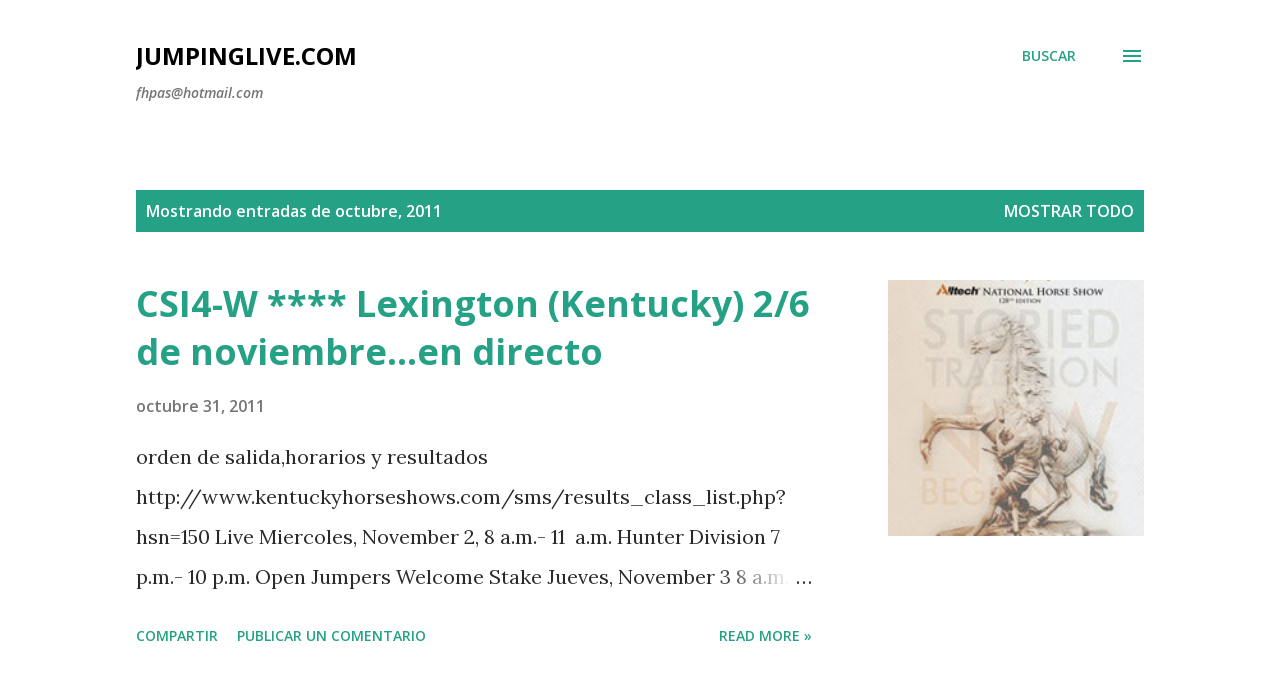

--- FILE ---
content_type: text/html; charset=UTF-8
request_url: https://www.jumpinglive.com/2011/10/
body_size: 40815
content:
<!DOCTYPE html>
<html dir='ltr' lang='es'>
<head>
<meta content='width=device-width, initial-scale=1' name='viewport'/>
<title>JumpingLive.com</title>
<meta content='text/html; charset=UTF-8' http-equiv='Content-Type'/>
<!-- Chrome, Firefox OS and Opera -->
<meta content='#ffffff' name='theme-color'/>
<!-- Windows Phone -->
<meta content='#ffffff' name='msapplication-navbutton-color'/>
<meta content='blogger' name='generator'/>
<link href='https://www.jumpinglive.com/favicon.ico' rel='icon' type='image/x-icon'/>
<link href='https://www.jumpinglive.com/2011/10/' rel='canonical'/>
<link rel="alternate" type="application/atom+xml" title="JumpingLive.com - Atom" href="https://www.jumpinglive.com/feeds/posts/default" />
<link rel="alternate" type="application/rss+xml" title="JumpingLive.com - RSS" href="https://www.jumpinglive.com/feeds/posts/default?alt=rss" />
<link rel="service.post" type="application/atom+xml" title="JumpingLive.com - Atom" href="https://www.blogger.com/feeds/1351234269444989387/posts/default" />
<!--Can't find substitution for tag [blog.ieCssRetrofitLinks]-->
<meta content='https://www.jumpinglive.com/2011/10/' property='og:url'/>
<meta content='JumpingLive.com' property='og:title'/>
<meta content='fhpas@hotmail.com' property='og:description'/>
<meta content='https://blogger.googleusercontent.com/img/b/R29vZ2xl/AVvXsEhyAn0he0eKuD-vH10UebyiTl-IUE7sVMP8-2O2byO5sUkiUk_BDCAzELkAgHYErmp1-8az88QQTLSPjVTli8vTRvQOmPv1VmL9gh0VXBNWiiWvEGERo2bFUWjlzQOV6mvq8C18acpkoB34/w1200-h630-p-k-no-nu/kentucky3.jpg' property='og:image'/>
<meta content='https://blogger.googleusercontent.com/img/b/R29vZ2xl/AVvXsEjH9buAEF8ynV5aptI3bW_jKEgpDloZGXylmUN-F372oZ64WwhZnLL_9AxIqbUqJA_vaWK3EHzaJNIBGykpBg4LlxRbW7P9xvJFQF79uP-irFbvuDz467gOrX2K5WQVYkSXq7jluOTA2xCb/w1200-h630-p-k-no-nu/escanear0001.jpg' property='og:image'/>
<meta content='https://blogger.googleusercontent.com/img/b/R29vZ2xl/AVvXsEhWxTh0weYVWsOf-I8rXTqbEGJWeEMlE6ISNdUpNSJ7tGWKb-cIzyK3Zu_daNFC46uv2C_cljFzG8pYaoYuEVUz7H0Rxl0q55FDol8pMvIQnVK1OV2eakEKu0x31Otnr7JOK6ZdruoaPhAo/w1200-h630-p-k-no-nu/principe+de+asturias.png' property='og:image'/>
<meta content='https://blogger.googleusercontent.com/img/b/R29vZ2xl/AVvXsEgjlZak8-5eYNjkEGkVgQTQHHwHbvyZ71MFcniFAxumuAPiCYz2VtbX78fh-LrxHwcm0hn88c09eaA9t2eepFvlblimLwALQ5XfPv05kinX-ygE-ug_bwAXta8ysza3QuxbvcW_RqdESKFd/w1200-h630-p-k-no-nu/Washington2011.jpg' property='og:image'/>
<meta content='https://blogger.googleusercontent.com/img/b/R29vZ2xl/AVvXsEi4GYUgwJRHHpaWiF6hDRo8OK848jlbur45YNgYqECUpK-oezTTfhTRwroHnE9pJWd0DtuCM_fhLGNMoKlZLVg_pAB5OPIC9GyfhR6abAp00mCmPH49TmLIi5SNfB7u0IKMKCAfQZjs76zx/w1200-h630-p-k-no-nu/equita2011.jpg' property='og:image'/>
<meta content='https://blogger.googleusercontent.com/img/b/R29vZ2xl/AVvXsEjoslzLLn7vrgOqtIl50fIjtw-xDjNQRWcpW2igt_qjU2ofujnJt0mU_cgrLggbBHSON5qge5qw185t7-ClUw9ZQc_ovirezxoicNQ39cZGHtdTtf9XWbKRWaC9UiMyP4TYdD7q6h1l4M7F/w1200-h630-p-k-no-nu/Guadalajara-2011.jpg' property='og:image'/>
<meta content='https://blogger.googleusercontent.com/img/b/R29vZ2xl/AVvXsEjvA60f6Zil7fNGv5QWla8Vh9TqL7kYUfnxH57Ts7JLP6hgpXgS7R4sz_g8Q3F-QDdaCbwNxMbZo9WjXdP2cYNqKHfoxhGHjJGrxpggk0MtxO92y4YmygQbmKi6WDp8K8ZpVg9KMZJmFbOe/w1200-h630-p-k-no-nu/helsinki.jpg' property='og:image'/>
<meta content='https://blogger.googleusercontent.com/img/b/R29vZ2xl/AVvXsEjsX_cRLx6c8U0icqNOMpks-9VL8mlYo_Q_GRto1aUwkDWShxGr2-q8vkAmYYcW7amYYcnsJgU8vGr-KqwxlXbVTsXnDoh7xzMhXrBrEiHwIDl0Ts6V-rSJFM_jOUTWaoQ4-VUqf-CeaP5q/w1200-h630-p-k-no-nu/GermanClassics.jpg' property='og:image'/>
<meta content='https://blogger.googleusercontent.com/img/b/R29vZ2xl/AVvXsEhGCWLTcSf9LjYlUe_JdihZwpUARM8eUUCpNW8vsXgeTRs4L8JKHNXG-FdIgEIpFB3odkkN2LFHZ9dM-G3wgrhqPTFMewV9xzbUZhLad1qwJiIIo-ZqZTW4ljWXW9UgZLhyphenhyphenCvhsJ3m1AnUE/w1200-h630-p-k-no-nu/nicassen.gif' property='og:image'/>
<meta content='https://blogger.googleusercontent.com/img/b/R29vZ2xl/AVvXsEieicnmIx2yPLTSq3eZwjrXe-hwD04eB4lxdNJwffknamdgxq35kMHk1drsuTP3UUbfWTdXdqYmHDTE_G6Fe1f1t8M1sG3DKETJ5m1oCGSbHHm6oc6ewJU1h9GRQ_zjMuA_A1oTTlOiyz4i/w1200-h630-p-k-no-nu/Pa+National+HS+logo+web.JPG' property='og:image'/>
<meta content='https://blogger.googleusercontent.com/img/b/R29vZ2xl/AVvXsEhd88SDeUqcM45uep6X3QTbZc9_QtZGQ4KgebsAgw44abnJWYfHdGtIkrzbGbtLL618JVk99_NARcAXdDogdava3XGoXin5AwtSg66SLo_B3FXy8HmFqT9gakJzH_lXOxHEyb-iIwjKZXRe/w1200-h630-p-k-no-nu/004.JPG' property='og:image'/>
<meta content='https://blogger.googleusercontent.com/img/b/R29vZ2xl/AVvXsEj_ZMn4khRKKlf3DHYZHWNCMJ3aYxPkauPtp8iIPUBGtWVCTZqk8EL8EMFrrBtIdY7DTu48SD2xyr-jGVxvDJdYD4QPGtofHN5bV-Ql8t44w9a6xmG9lsamu1xv2xp7BXn1nKHU__7Afhbn/w1200-h630-p-k-no-nu/Vigo1.gif' property='og:image'/>
<meta content='https://blogger.googleusercontent.com/img/b/R29vZ2xl/AVvXsEid2JeXm1vC8iLN4iCBedolZ7mZgHFNPlUfPvIuleZwc_zv5jr2vblpUNjGZzDOdj8eBbljSrYnz-NKJLu8O7z2VqaYBpgjh24ws5BObx3MsNU6JBpZ6Sw_eCowiHRer17DOyRm6ZV-1ErM/w1200-h630-p-k-no-nu/oslo+horse+show.jpg' property='og:image'/>
<meta content='https://blogger.googleusercontent.com/img/b/R29vZ2xl/AVvXsEgim6DXh-1ctjSi7vqq5BDviSUDxu8FU2P71E8SnRXGD-iDHRBLK9DkFqfedcBo9_SgkYTQZNxwk_TJe_GyJq8j2Fo4TZChyphenhyphenlO0ZkRiRvxd6xd0KQ4i00BSAbtJi0S3kwEFBpsnoxsUlCS1/w1200-h630-p-k-no-nu/Baltic-Horse-Show.jpg' property='og:image'/>
<meta content='https://blogger.googleusercontent.com/img/b/R29vZ2xl/AVvXsEgXMUfyRyZ2IQdQq_PKLZxyeF8a9HmSw40Ns9y-ZpMc7xzNI2ycYVGstLx3DE0Ka6Qvo0NLwVk21bFjH5_mt5HZ5YaBa_GLCm1YF7bRiBBS3v_xSdAUMwKc16P2JH8ZsJA6Xwjxq-Toa09E/w1200-h630-p-k-no-nu/antela.jpg' property='og:image'/>
<meta content='https://blogger.googleusercontent.com/img/b/R29vZ2xl/AVvXsEjPsqeqADVVd6pdurkiFvplWH_VRQiaCjRQVXsoo-xiszSsk_ZUwVkQYZknKPiMATOC3ywJTxW4EzBtvkJvO5i_mxlK9P09usCOnwA_uzfB_8Qyn1xZBUteDOsBjunjOIwh0cXhiyI48Qy8/w1200-h630-p-k-no-nu/birminghan.jpg' property='og:image'/>
<meta content='https://blogger.googleusercontent.com/img/b/R29vZ2xl/AVvXsEhYnI055cYv_xNVWK6lppCMstFXiBMf4tw3EgkWyO5Xdy8tF7XZFecjTZjUNlggB6GSrwMXtqkhjPpLkq0FF57PzkpbaRBLPe180fbWzZclxgSR_Epg41y80pJdZDRTNQyp_EQiqdwV7GXG/w1200-h630-p-k-no-nu/vimeiro.gif' property='og:image'/>
<meta content='https://blogger.googleusercontent.com/img/b/R29vZ2xl/AVvXsEj5DuLBzR4P4EWItOmTUb27rYLmTaW8FUxISv-zW89TGXNR5_DlONhmkaT3S_Ot-H8W5as2qmhXpXxkIMEjY7RVI85FbsbC9s2E6k55WpEc8BhbZdyB9xiF7zNAnmRDJCuUACyZow7SdvSe/w1200-h630-p-k-no-nu/arena2011.png' property='og:image'/>
<meta content='https://blogger.googleusercontent.com/img/b/R29vZ2xl/AVvXsEj5C-0tQLkAy4G5yd-j5G5domQaaDennnOdjgv_jXFgoO_9_u7Nt8kRXWXxy0J7HjHxw0Qz93Q8H3Hdu_pxE0Wnii4kX6fyTTS7s_6CrDyrLPe1FaQZ9qP1FYCTA_eWe4QvIFJq5QDPN9qm/w1200-h630-p-k-no-nu/1110_DCTOEsp_Cartel_PEQ.jpg' property='og:image'/>
<meta content='https://blogger.googleusercontent.com/img/b/R29vZ2xl/AVvXsEg2xOV87CEeD1j4ajuAmQG11IkXHlxAp0ASck0DsbJgY4DfRukd9brXQF51EZjXx_Tg1cf4YpKKpTf0McMpvt00QuKuD9Q21DXyxmY7RvIspipZcvRDeqkYzmiCVU3e3KsMpgK-pNru5Oe6/w1200-h630-p-k-no-nu/globalchampionstourvalencia.jpg' property='og:image'/>
<meta content='https://blogger.googleusercontent.com/img/b/R29vZ2xl/AVvXsEiHR_AkrhaA91Px9DZRf8N1PLdC55mP-fUYxL0VtLpyGyIA4JimCPun00vPWehNGuuhzFqbUlQYwrnHReIofQwaut-nwBkj8hkCe1dgn2jSpvOX3wbbRs-lVZ_I8llr20vB6h18aYXt_4iX/w1200-h630-p-k-no-nu/Neustadt.jpg' property='og:image'/>
<meta content='https://blogger.googleusercontent.com/img/b/R29vZ2xl/AVvXsEjx7cwXchaukQyLFl1KQbTNUxQOczR8zljPiV4Dl6VwqLXt3TNedJ1FnnZDl7K_Vha1LnQ255BcGg4PYiKSxCFwTV9-DAi-yAVzb6G3mRWTcEh2Qft67EBx9llpTIwseVkTot5M0SQLSYTZ/w1200-h630-p-k-no-nu/FEIlogo.gif' property='og:image'/>
<style type='text/css'>@font-face{font-family:'Lora';font-style:normal;font-weight:400;font-display:swap;src:url(//fonts.gstatic.com/s/lora/v37/0QI6MX1D_JOuGQbT0gvTJPa787weuxJMkq18ndeYxZ2JTg.woff2)format('woff2');unicode-range:U+0460-052F,U+1C80-1C8A,U+20B4,U+2DE0-2DFF,U+A640-A69F,U+FE2E-FE2F;}@font-face{font-family:'Lora';font-style:normal;font-weight:400;font-display:swap;src:url(//fonts.gstatic.com/s/lora/v37/0QI6MX1D_JOuGQbT0gvTJPa787weuxJFkq18ndeYxZ2JTg.woff2)format('woff2');unicode-range:U+0301,U+0400-045F,U+0490-0491,U+04B0-04B1,U+2116;}@font-face{font-family:'Lora';font-style:normal;font-weight:400;font-display:swap;src:url(//fonts.gstatic.com/s/lora/v37/0QI6MX1D_JOuGQbT0gvTJPa787weuxI9kq18ndeYxZ2JTg.woff2)format('woff2');unicode-range:U+0302-0303,U+0305,U+0307-0308,U+0310,U+0312,U+0315,U+031A,U+0326-0327,U+032C,U+032F-0330,U+0332-0333,U+0338,U+033A,U+0346,U+034D,U+0391-03A1,U+03A3-03A9,U+03B1-03C9,U+03D1,U+03D5-03D6,U+03F0-03F1,U+03F4-03F5,U+2016-2017,U+2034-2038,U+203C,U+2040,U+2043,U+2047,U+2050,U+2057,U+205F,U+2070-2071,U+2074-208E,U+2090-209C,U+20D0-20DC,U+20E1,U+20E5-20EF,U+2100-2112,U+2114-2115,U+2117-2121,U+2123-214F,U+2190,U+2192,U+2194-21AE,U+21B0-21E5,U+21F1-21F2,U+21F4-2211,U+2213-2214,U+2216-22FF,U+2308-230B,U+2310,U+2319,U+231C-2321,U+2336-237A,U+237C,U+2395,U+239B-23B7,U+23D0,U+23DC-23E1,U+2474-2475,U+25AF,U+25B3,U+25B7,U+25BD,U+25C1,U+25CA,U+25CC,U+25FB,U+266D-266F,U+27C0-27FF,U+2900-2AFF,U+2B0E-2B11,U+2B30-2B4C,U+2BFE,U+3030,U+FF5B,U+FF5D,U+1D400-1D7FF,U+1EE00-1EEFF;}@font-face{font-family:'Lora';font-style:normal;font-weight:400;font-display:swap;src:url(//fonts.gstatic.com/s/lora/v37/0QI6MX1D_JOuGQbT0gvTJPa787weuxIvkq18ndeYxZ2JTg.woff2)format('woff2');unicode-range:U+0001-000C,U+000E-001F,U+007F-009F,U+20DD-20E0,U+20E2-20E4,U+2150-218F,U+2190,U+2192,U+2194-2199,U+21AF,U+21E6-21F0,U+21F3,U+2218-2219,U+2299,U+22C4-22C6,U+2300-243F,U+2440-244A,U+2460-24FF,U+25A0-27BF,U+2800-28FF,U+2921-2922,U+2981,U+29BF,U+29EB,U+2B00-2BFF,U+4DC0-4DFF,U+FFF9-FFFB,U+10140-1018E,U+10190-1019C,U+101A0,U+101D0-101FD,U+102E0-102FB,U+10E60-10E7E,U+1D2C0-1D2D3,U+1D2E0-1D37F,U+1F000-1F0FF,U+1F100-1F1AD,U+1F1E6-1F1FF,U+1F30D-1F30F,U+1F315,U+1F31C,U+1F31E,U+1F320-1F32C,U+1F336,U+1F378,U+1F37D,U+1F382,U+1F393-1F39F,U+1F3A7-1F3A8,U+1F3AC-1F3AF,U+1F3C2,U+1F3C4-1F3C6,U+1F3CA-1F3CE,U+1F3D4-1F3E0,U+1F3ED,U+1F3F1-1F3F3,U+1F3F5-1F3F7,U+1F408,U+1F415,U+1F41F,U+1F426,U+1F43F,U+1F441-1F442,U+1F444,U+1F446-1F449,U+1F44C-1F44E,U+1F453,U+1F46A,U+1F47D,U+1F4A3,U+1F4B0,U+1F4B3,U+1F4B9,U+1F4BB,U+1F4BF,U+1F4C8-1F4CB,U+1F4D6,U+1F4DA,U+1F4DF,U+1F4E3-1F4E6,U+1F4EA-1F4ED,U+1F4F7,U+1F4F9-1F4FB,U+1F4FD-1F4FE,U+1F503,U+1F507-1F50B,U+1F50D,U+1F512-1F513,U+1F53E-1F54A,U+1F54F-1F5FA,U+1F610,U+1F650-1F67F,U+1F687,U+1F68D,U+1F691,U+1F694,U+1F698,U+1F6AD,U+1F6B2,U+1F6B9-1F6BA,U+1F6BC,U+1F6C6-1F6CF,U+1F6D3-1F6D7,U+1F6E0-1F6EA,U+1F6F0-1F6F3,U+1F6F7-1F6FC,U+1F700-1F7FF,U+1F800-1F80B,U+1F810-1F847,U+1F850-1F859,U+1F860-1F887,U+1F890-1F8AD,U+1F8B0-1F8BB,U+1F8C0-1F8C1,U+1F900-1F90B,U+1F93B,U+1F946,U+1F984,U+1F996,U+1F9E9,U+1FA00-1FA6F,U+1FA70-1FA7C,U+1FA80-1FA89,U+1FA8F-1FAC6,U+1FACE-1FADC,U+1FADF-1FAE9,U+1FAF0-1FAF8,U+1FB00-1FBFF;}@font-face{font-family:'Lora';font-style:normal;font-weight:400;font-display:swap;src:url(//fonts.gstatic.com/s/lora/v37/0QI6MX1D_JOuGQbT0gvTJPa787weuxJOkq18ndeYxZ2JTg.woff2)format('woff2');unicode-range:U+0102-0103,U+0110-0111,U+0128-0129,U+0168-0169,U+01A0-01A1,U+01AF-01B0,U+0300-0301,U+0303-0304,U+0308-0309,U+0323,U+0329,U+1EA0-1EF9,U+20AB;}@font-face{font-family:'Lora';font-style:normal;font-weight:400;font-display:swap;src:url(//fonts.gstatic.com/s/lora/v37/0QI6MX1D_JOuGQbT0gvTJPa787weuxJPkq18ndeYxZ2JTg.woff2)format('woff2');unicode-range:U+0100-02BA,U+02BD-02C5,U+02C7-02CC,U+02CE-02D7,U+02DD-02FF,U+0304,U+0308,U+0329,U+1D00-1DBF,U+1E00-1E9F,U+1EF2-1EFF,U+2020,U+20A0-20AB,U+20AD-20C0,U+2113,U+2C60-2C7F,U+A720-A7FF;}@font-face{font-family:'Lora';font-style:normal;font-weight:400;font-display:swap;src:url(//fonts.gstatic.com/s/lora/v37/0QI6MX1D_JOuGQbT0gvTJPa787weuxJBkq18ndeYxZ0.woff2)format('woff2');unicode-range:U+0000-00FF,U+0131,U+0152-0153,U+02BB-02BC,U+02C6,U+02DA,U+02DC,U+0304,U+0308,U+0329,U+2000-206F,U+20AC,U+2122,U+2191,U+2193,U+2212,U+2215,U+FEFF,U+FFFD;}@font-face{font-family:'Open Sans';font-style:italic;font-weight:600;font-stretch:100%;font-display:swap;src:url(//fonts.gstatic.com/s/opensans/v44/memQYaGs126MiZpBA-UFUIcVXSCEkx2cmqvXlWq8tWZ0Pw86hd0RkxhjWV0ewIMUdjFXmSU_.woff2)format('woff2');unicode-range:U+0460-052F,U+1C80-1C8A,U+20B4,U+2DE0-2DFF,U+A640-A69F,U+FE2E-FE2F;}@font-face{font-family:'Open Sans';font-style:italic;font-weight:600;font-stretch:100%;font-display:swap;src:url(//fonts.gstatic.com/s/opensans/v44/memQYaGs126MiZpBA-UFUIcVXSCEkx2cmqvXlWq8tWZ0Pw86hd0RkxhjWVQewIMUdjFXmSU_.woff2)format('woff2');unicode-range:U+0301,U+0400-045F,U+0490-0491,U+04B0-04B1,U+2116;}@font-face{font-family:'Open Sans';font-style:italic;font-weight:600;font-stretch:100%;font-display:swap;src:url(//fonts.gstatic.com/s/opensans/v44/memQYaGs126MiZpBA-UFUIcVXSCEkx2cmqvXlWq8tWZ0Pw86hd0RkxhjWVwewIMUdjFXmSU_.woff2)format('woff2');unicode-range:U+1F00-1FFF;}@font-face{font-family:'Open Sans';font-style:italic;font-weight:600;font-stretch:100%;font-display:swap;src:url(//fonts.gstatic.com/s/opensans/v44/memQYaGs126MiZpBA-UFUIcVXSCEkx2cmqvXlWq8tWZ0Pw86hd0RkxhjWVMewIMUdjFXmSU_.woff2)format('woff2');unicode-range:U+0370-0377,U+037A-037F,U+0384-038A,U+038C,U+038E-03A1,U+03A3-03FF;}@font-face{font-family:'Open Sans';font-style:italic;font-weight:600;font-stretch:100%;font-display:swap;src:url(//fonts.gstatic.com/s/opensans/v44/memQYaGs126MiZpBA-UFUIcVXSCEkx2cmqvXlWq8tWZ0Pw86hd0RkxhjWVIewIMUdjFXmSU_.woff2)format('woff2');unicode-range:U+0307-0308,U+0590-05FF,U+200C-2010,U+20AA,U+25CC,U+FB1D-FB4F;}@font-face{font-family:'Open Sans';font-style:italic;font-weight:600;font-stretch:100%;font-display:swap;src:url(//fonts.gstatic.com/s/opensans/v44/memQYaGs126MiZpBA-UFUIcVXSCEkx2cmqvXlWq8tWZ0Pw86hd0RkxhjWSwewIMUdjFXmSU_.woff2)format('woff2');unicode-range:U+0302-0303,U+0305,U+0307-0308,U+0310,U+0312,U+0315,U+031A,U+0326-0327,U+032C,U+032F-0330,U+0332-0333,U+0338,U+033A,U+0346,U+034D,U+0391-03A1,U+03A3-03A9,U+03B1-03C9,U+03D1,U+03D5-03D6,U+03F0-03F1,U+03F4-03F5,U+2016-2017,U+2034-2038,U+203C,U+2040,U+2043,U+2047,U+2050,U+2057,U+205F,U+2070-2071,U+2074-208E,U+2090-209C,U+20D0-20DC,U+20E1,U+20E5-20EF,U+2100-2112,U+2114-2115,U+2117-2121,U+2123-214F,U+2190,U+2192,U+2194-21AE,U+21B0-21E5,U+21F1-21F2,U+21F4-2211,U+2213-2214,U+2216-22FF,U+2308-230B,U+2310,U+2319,U+231C-2321,U+2336-237A,U+237C,U+2395,U+239B-23B7,U+23D0,U+23DC-23E1,U+2474-2475,U+25AF,U+25B3,U+25B7,U+25BD,U+25C1,U+25CA,U+25CC,U+25FB,U+266D-266F,U+27C0-27FF,U+2900-2AFF,U+2B0E-2B11,U+2B30-2B4C,U+2BFE,U+3030,U+FF5B,U+FF5D,U+1D400-1D7FF,U+1EE00-1EEFF;}@font-face{font-family:'Open Sans';font-style:italic;font-weight:600;font-stretch:100%;font-display:swap;src:url(//fonts.gstatic.com/s/opensans/v44/memQYaGs126MiZpBA-UFUIcVXSCEkx2cmqvXlWq8tWZ0Pw86hd0RkxhjWT4ewIMUdjFXmSU_.woff2)format('woff2');unicode-range:U+0001-000C,U+000E-001F,U+007F-009F,U+20DD-20E0,U+20E2-20E4,U+2150-218F,U+2190,U+2192,U+2194-2199,U+21AF,U+21E6-21F0,U+21F3,U+2218-2219,U+2299,U+22C4-22C6,U+2300-243F,U+2440-244A,U+2460-24FF,U+25A0-27BF,U+2800-28FF,U+2921-2922,U+2981,U+29BF,U+29EB,U+2B00-2BFF,U+4DC0-4DFF,U+FFF9-FFFB,U+10140-1018E,U+10190-1019C,U+101A0,U+101D0-101FD,U+102E0-102FB,U+10E60-10E7E,U+1D2C0-1D2D3,U+1D2E0-1D37F,U+1F000-1F0FF,U+1F100-1F1AD,U+1F1E6-1F1FF,U+1F30D-1F30F,U+1F315,U+1F31C,U+1F31E,U+1F320-1F32C,U+1F336,U+1F378,U+1F37D,U+1F382,U+1F393-1F39F,U+1F3A7-1F3A8,U+1F3AC-1F3AF,U+1F3C2,U+1F3C4-1F3C6,U+1F3CA-1F3CE,U+1F3D4-1F3E0,U+1F3ED,U+1F3F1-1F3F3,U+1F3F5-1F3F7,U+1F408,U+1F415,U+1F41F,U+1F426,U+1F43F,U+1F441-1F442,U+1F444,U+1F446-1F449,U+1F44C-1F44E,U+1F453,U+1F46A,U+1F47D,U+1F4A3,U+1F4B0,U+1F4B3,U+1F4B9,U+1F4BB,U+1F4BF,U+1F4C8-1F4CB,U+1F4D6,U+1F4DA,U+1F4DF,U+1F4E3-1F4E6,U+1F4EA-1F4ED,U+1F4F7,U+1F4F9-1F4FB,U+1F4FD-1F4FE,U+1F503,U+1F507-1F50B,U+1F50D,U+1F512-1F513,U+1F53E-1F54A,U+1F54F-1F5FA,U+1F610,U+1F650-1F67F,U+1F687,U+1F68D,U+1F691,U+1F694,U+1F698,U+1F6AD,U+1F6B2,U+1F6B9-1F6BA,U+1F6BC,U+1F6C6-1F6CF,U+1F6D3-1F6D7,U+1F6E0-1F6EA,U+1F6F0-1F6F3,U+1F6F7-1F6FC,U+1F700-1F7FF,U+1F800-1F80B,U+1F810-1F847,U+1F850-1F859,U+1F860-1F887,U+1F890-1F8AD,U+1F8B0-1F8BB,U+1F8C0-1F8C1,U+1F900-1F90B,U+1F93B,U+1F946,U+1F984,U+1F996,U+1F9E9,U+1FA00-1FA6F,U+1FA70-1FA7C,U+1FA80-1FA89,U+1FA8F-1FAC6,U+1FACE-1FADC,U+1FADF-1FAE9,U+1FAF0-1FAF8,U+1FB00-1FBFF;}@font-face{font-family:'Open Sans';font-style:italic;font-weight:600;font-stretch:100%;font-display:swap;src:url(//fonts.gstatic.com/s/opensans/v44/memQYaGs126MiZpBA-UFUIcVXSCEkx2cmqvXlWq8tWZ0Pw86hd0RkxhjWV8ewIMUdjFXmSU_.woff2)format('woff2');unicode-range:U+0102-0103,U+0110-0111,U+0128-0129,U+0168-0169,U+01A0-01A1,U+01AF-01B0,U+0300-0301,U+0303-0304,U+0308-0309,U+0323,U+0329,U+1EA0-1EF9,U+20AB;}@font-face{font-family:'Open Sans';font-style:italic;font-weight:600;font-stretch:100%;font-display:swap;src:url(//fonts.gstatic.com/s/opensans/v44/memQYaGs126MiZpBA-UFUIcVXSCEkx2cmqvXlWq8tWZ0Pw86hd0RkxhjWV4ewIMUdjFXmSU_.woff2)format('woff2');unicode-range:U+0100-02BA,U+02BD-02C5,U+02C7-02CC,U+02CE-02D7,U+02DD-02FF,U+0304,U+0308,U+0329,U+1D00-1DBF,U+1E00-1E9F,U+1EF2-1EFF,U+2020,U+20A0-20AB,U+20AD-20C0,U+2113,U+2C60-2C7F,U+A720-A7FF;}@font-face{font-family:'Open Sans';font-style:italic;font-weight:600;font-stretch:100%;font-display:swap;src:url(//fonts.gstatic.com/s/opensans/v44/memQYaGs126MiZpBA-UFUIcVXSCEkx2cmqvXlWq8tWZ0Pw86hd0RkxhjWVAewIMUdjFXmQ.woff2)format('woff2');unicode-range:U+0000-00FF,U+0131,U+0152-0153,U+02BB-02BC,U+02C6,U+02DA,U+02DC,U+0304,U+0308,U+0329,U+2000-206F,U+20AC,U+2122,U+2191,U+2193,U+2212,U+2215,U+FEFF,U+FFFD;}@font-face{font-family:'Open Sans';font-style:normal;font-weight:400;font-stretch:100%;font-display:swap;src:url(//fonts.gstatic.com/s/opensans/v44/memvYaGs126MiZpBA-UvWbX2vVnXBbObj2OVTSKmu0SC55K5gw.woff2)format('woff2');unicode-range:U+0460-052F,U+1C80-1C8A,U+20B4,U+2DE0-2DFF,U+A640-A69F,U+FE2E-FE2F;}@font-face{font-family:'Open Sans';font-style:normal;font-weight:400;font-stretch:100%;font-display:swap;src:url(//fonts.gstatic.com/s/opensans/v44/memvYaGs126MiZpBA-UvWbX2vVnXBbObj2OVTSumu0SC55K5gw.woff2)format('woff2');unicode-range:U+0301,U+0400-045F,U+0490-0491,U+04B0-04B1,U+2116;}@font-face{font-family:'Open Sans';font-style:normal;font-weight:400;font-stretch:100%;font-display:swap;src:url(//fonts.gstatic.com/s/opensans/v44/memvYaGs126MiZpBA-UvWbX2vVnXBbObj2OVTSOmu0SC55K5gw.woff2)format('woff2');unicode-range:U+1F00-1FFF;}@font-face{font-family:'Open Sans';font-style:normal;font-weight:400;font-stretch:100%;font-display:swap;src:url(//fonts.gstatic.com/s/opensans/v44/memvYaGs126MiZpBA-UvWbX2vVnXBbObj2OVTSymu0SC55K5gw.woff2)format('woff2');unicode-range:U+0370-0377,U+037A-037F,U+0384-038A,U+038C,U+038E-03A1,U+03A3-03FF;}@font-face{font-family:'Open Sans';font-style:normal;font-weight:400;font-stretch:100%;font-display:swap;src:url(//fonts.gstatic.com/s/opensans/v44/memvYaGs126MiZpBA-UvWbX2vVnXBbObj2OVTS2mu0SC55K5gw.woff2)format('woff2');unicode-range:U+0307-0308,U+0590-05FF,U+200C-2010,U+20AA,U+25CC,U+FB1D-FB4F;}@font-face{font-family:'Open Sans';font-style:normal;font-weight:400;font-stretch:100%;font-display:swap;src:url(//fonts.gstatic.com/s/opensans/v44/memvYaGs126MiZpBA-UvWbX2vVnXBbObj2OVTVOmu0SC55K5gw.woff2)format('woff2');unicode-range:U+0302-0303,U+0305,U+0307-0308,U+0310,U+0312,U+0315,U+031A,U+0326-0327,U+032C,U+032F-0330,U+0332-0333,U+0338,U+033A,U+0346,U+034D,U+0391-03A1,U+03A3-03A9,U+03B1-03C9,U+03D1,U+03D5-03D6,U+03F0-03F1,U+03F4-03F5,U+2016-2017,U+2034-2038,U+203C,U+2040,U+2043,U+2047,U+2050,U+2057,U+205F,U+2070-2071,U+2074-208E,U+2090-209C,U+20D0-20DC,U+20E1,U+20E5-20EF,U+2100-2112,U+2114-2115,U+2117-2121,U+2123-214F,U+2190,U+2192,U+2194-21AE,U+21B0-21E5,U+21F1-21F2,U+21F4-2211,U+2213-2214,U+2216-22FF,U+2308-230B,U+2310,U+2319,U+231C-2321,U+2336-237A,U+237C,U+2395,U+239B-23B7,U+23D0,U+23DC-23E1,U+2474-2475,U+25AF,U+25B3,U+25B7,U+25BD,U+25C1,U+25CA,U+25CC,U+25FB,U+266D-266F,U+27C0-27FF,U+2900-2AFF,U+2B0E-2B11,U+2B30-2B4C,U+2BFE,U+3030,U+FF5B,U+FF5D,U+1D400-1D7FF,U+1EE00-1EEFF;}@font-face{font-family:'Open Sans';font-style:normal;font-weight:400;font-stretch:100%;font-display:swap;src:url(//fonts.gstatic.com/s/opensans/v44/memvYaGs126MiZpBA-UvWbX2vVnXBbObj2OVTUGmu0SC55K5gw.woff2)format('woff2');unicode-range:U+0001-000C,U+000E-001F,U+007F-009F,U+20DD-20E0,U+20E2-20E4,U+2150-218F,U+2190,U+2192,U+2194-2199,U+21AF,U+21E6-21F0,U+21F3,U+2218-2219,U+2299,U+22C4-22C6,U+2300-243F,U+2440-244A,U+2460-24FF,U+25A0-27BF,U+2800-28FF,U+2921-2922,U+2981,U+29BF,U+29EB,U+2B00-2BFF,U+4DC0-4DFF,U+FFF9-FFFB,U+10140-1018E,U+10190-1019C,U+101A0,U+101D0-101FD,U+102E0-102FB,U+10E60-10E7E,U+1D2C0-1D2D3,U+1D2E0-1D37F,U+1F000-1F0FF,U+1F100-1F1AD,U+1F1E6-1F1FF,U+1F30D-1F30F,U+1F315,U+1F31C,U+1F31E,U+1F320-1F32C,U+1F336,U+1F378,U+1F37D,U+1F382,U+1F393-1F39F,U+1F3A7-1F3A8,U+1F3AC-1F3AF,U+1F3C2,U+1F3C4-1F3C6,U+1F3CA-1F3CE,U+1F3D4-1F3E0,U+1F3ED,U+1F3F1-1F3F3,U+1F3F5-1F3F7,U+1F408,U+1F415,U+1F41F,U+1F426,U+1F43F,U+1F441-1F442,U+1F444,U+1F446-1F449,U+1F44C-1F44E,U+1F453,U+1F46A,U+1F47D,U+1F4A3,U+1F4B0,U+1F4B3,U+1F4B9,U+1F4BB,U+1F4BF,U+1F4C8-1F4CB,U+1F4D6,U+1F4DA,U+1F4DF,U+1F4E3-1F4E6,U+1F4EA-1F4ED,U+1F4F7,U+1F4F9-1F4FB,U+1F4FD-1F4FE,U+1F503,U+1F507-1F50B,U+1F50D,U+1F512-1F513,U+1F53E-1F54A,U+1F54F-1F5FA,U+1F610,U+1F650-1F67F,U+1F687,U+1F68D,U+1F691,U+1F694,U+1F698,U+1F6AD,U+1F6B2,U+1F6B9-1F6BA,U+1F6BC,U+1F6C6-1F6CF,U+1F6D3-1F6D7,U+1F6E0-1F6EA,U+1F6F0-1F6F3,U+1F6F7-1F6FC,U+1F700-1F7FF,U+1F800-1F80B,U+1F810-1F847,U+1F850-1F859,U+1F860-1F887,U+1F890-1F8AD,U+1F8B0-1F8BB,U+1F8C0-1F8C1,U+1F900-1F90B,U+1F93B,U+1F946,U+1F984,U+1F996,U+1F9E9,U+1FA00-1FA6F,U+1FA70-1FA7C,U+1FA80-1FA89,U+1FA8F-1FAC6,U+1FACE-1FADC,U+1FADF-1FAE9,U+1FAF0-1FAF8,U+1FB00-1FBFF;}@font-face{font-family:'Open Sans';font-style:normal;font-weight:400;font-stretch:100%;font-display:swap;src:url(//fonts.gstatic.com/s/opensans/v44/memvYaGs126MiZpBA-UvWbX2vVnXBbObj2OVTSCmu0SC55K5gw.woff2)format('woff2');unicode-range:U+0102-0103,U+0110-0111,U+0128-0129,U+0168-0169,U+01A0-01A1,U+01AF-01B0,U+0300-0301,U+0303-0304,U+0308-0309,U+0323,U+0329,U+1EA0-1EF9,U+20AB;}@font-face{font-family:'Open Sans';font-style:normal;font-weight:400;font-stretch:100%;font-display:swap;src:url(//fonts.gstatic.com/s/opensans/v44/memvYaGs126MiZpBA-UvWbX2vVnXBbObj2OVTSGmu0SC55K5gw.woff2)format('woff2');unicode-range:U+0100-02BA,U+02BD-02C5,U+02C7-02CC,U+02CE-02D7,U+02DD-02FF,U+0304,U+0308,U+0329,U+1D00-1DBF,U+1E00-1E9F,U+1EF2-1EFF,U+2020,U+20A0-20AB,U+20AD-20C0,U+2113,U+2C60-2C7F,U+A720-A7FF;}@font-face{font-family:'Open Sans';font-style:normal;font-weight:400;font-stretch:100%;font-display:swap;src:url(//fonts.gstatic.com/s/opensans/v44/memvYaGs126MiZpBA-UvWbX2vVnXBbObj2OVTS-mu0SC55I.woff2)format('woff2');unicode-range:U+0000-00FF,U+0131,U+0152-0153,U+02BB-02BC,U+02C6,U+02DA,U+02DC,U+0304,U+0308,U+0329,U+2000-206F,U+20AC,U+2122,U+2191,U+2193,U+2212,U+2215,U+FEFF,U+FFFD;}@font-face{font-family:'Open Sans';font-style:normal;font-weight:600;font-stretch:100%;font-display:swap;src:url(//fonts.gstatic.com/s/opensans/v44/memvYaGs126MiZpBA-UvWbX2vVnXBbObj2OVTSKmu0SC55K5gw.woff2)format('woff2');unicode-range:U+0460-052F,U+1C80-1C8A,U+20B4,U+2DE0-2DFF,U+A640-A69F,U+FE2E-FE2F;}@font-face{font-family:'Open Sans';font-style:normal;font-weight:600;font-stretch:100%;font-display:swap;src:url(//fonts.gstatic.com/s/opensans/v44/memvYaGs126MiZpBA-UvWbX2vVnXBbObj2OVTSumu0SC55K5gw.woff2)format('woff2');unicode-range:U+0301,U+0400-045F,U+0490-0491,U+04B0-04B1,U+2116;}@font-face{font-family:'Open Sans';font-style:normal;font-weight:600;font-stretch:100%;font-display:swap;src:url(//fonts.gstatic.com/s/opensans/v44/memvYaGs126MiZpBA-UvWbX2vVnXBbObj2OVTSOmu0SC55K5gw.woff2)format('woff2');unicode-range:U+1F00-1FFF;}@font-face{font-family:'Open Sans';font-style:normal;font-weight:600;font-stretch:100%;font-display:swap;src:url(//fonts.gstatic.com/s/opensans/v44/memvYaGs126MiZpBA-UvWbX2vVnXBbObj2OVTSymu0SC55K5gw.woff2)format('woff2');unicode-range:U+0370-0377,U+037A-037F,U+0384-038A,U+038C,U+038E-03A1,U+03A3-03FF;}@font-face{font-family:'Open Sans';font-style:normal;font-weight:600;font-stretch:100%;font-display:swap;src:url(//fonts.gstatic.com/s/opensans/v44/memvYaGs126MiZpBA-UvWbX2vVnXBbObj2OVTS2mu0SC55K5gw.woff2)format('woff2');unicode-range:U+0307-0308,U+0590-05FF,U+200C-2010,U+20AA,U+25CC,U+FB1D-FB4F;}@font-face{font-family:'Open Sans';font-style:normal;font-weight:600;font-stretch:100%;font-display:swap;src:url(//fonts.gstatic.com/s/opensans/v44/memvYaGs126MiZpBA-UvWbX2vVnXBbObj2OVTVOmu0SC55K5gw.woff2)format('woff2');unicode-range:U+0302-0303,U+0305,U+0307-0308,U+0310,U+0312,U+0315,U+031A,U+0326-0327,U+032C,U+032F-0330,U+0332-0333,U+0338,U+033A,U+0346,U+034D,U+0391-03A1,U+03A3-03A9,U+03B1-03C9,U+03D1,U+03D5-03D6,U+03F0-03F1,U+03F4-03F5,U+2016-2017,U+2034-2038,U+203C,U+2040,U+2043,U+2047,U+2050,U+2057,U+205F,U+2070-2071,U+2074-208E,U+2090-209C,U+20D0-20DC,U+20E1,U+20E5-20EF,U+2100-2112,U+2114-2115,U+2117-2121,U+2123-214F,U+2190,U+2192,U+2194-21AE,U+21B0-21E5,U+21F1-21F2,U+21F4-2211,U+2213-2214,U+2216-22FF,U+2308-230B,U+2310,U+2319,U+231C-2321,U+2336-237A,U+237C,U+2395,U+239B-23B7,U+23D0,U+23DC-23E1,U+2474-2475,U+25AF,U+25B3,U+25B7,U+25BD,U+25C1,U+25CA,U+25CC,U+25FB,U+266D-266F,U+27C0-27FF,U+2900-2AFF,U+2B0E-2B11,U+2B30-2B4C,U+2BFE,U+3030,U+FF5B,U+FF5D,U+1D400-1D7FF,U+1EE00-1EEFF;}@font-face{font-family:'Open Sans';font-style:normal;font-weight:600;font-stretch:100%;font-display:swap;src:url(//fonts.gstatic.com/s/opensans/v44/memvYaGs126MiZpBA-UvWbX2vVnXBbObj2OVTUGmu0SC55K5gw.woff2)format('woff2');unicode-range:U+0001-000C,U+000E-001F,U+007F-009F,U+20DD-20E0,U+20E2-20E4,U+2150-218F,U+2190,U+2192,U+2194-2199,U+21AF,U+21E6-21F0,U+21F3,U+2218-2219,U+2299,U+22C4-22C6,U+2300-243F,U+2440-244A,U+2460-24FF,U+25A0-27BF,U+2800-28FF,U+2921-2922,U+2981,U+29BF,U+29EB,U+2B00-2BFF,U+4DC0-4DFF,U+FFF9-FFFB,U+10140-1018E,U+10190-1019C,U+101A0,U+101D0-101FD,U+102E0-102FB,U+10E60-10E7E,U+1D2C0-1D2D3,U+1D2E0-1D37F,U+1F000-1F0FF,U+1F100-1F1AD,U+1F1E6-1F1FF,U+1F30D-1F30F,U+1F315,U+1F31C,U+1F31E,U+1F320-1F32C,U+1F336,U+1F378,U+1F37D,U+1F382,U+1F393-1F39F,U+1F3A7-1F3A8,U+1F3AC-1F3AF,U+1F3C2,U+1F3C4-1F3C6,U+1F3CA-1F3CE,U+1F3D4-1F3E0,U+1F3ED,U+1F3F1-1F3F3,U+1F3F5-1F3F7,U+1F408,U+1F415,U+1F41F,U+1F426,U+1F43F,U+1F441-1F442,U+1F444,U+1F446-1F449,U+1F44C-1F44E,U+1F453,U+1F46A,U+1F47D,U+1F4A3,U+1F4B0,U+1F4B3,U+1F4B9,U+1F4BB,U+1F4BF,U+1F4C8-1F4CB,U+1F4D6,U+1F4DA,U+1F4DF,U+1F4E3-1F4E6,U+1F4EA-1F4ED,U+1F4F7,U+1F4F9-1F4FB,U+1F4FD-1F4FE,U+1F503,U+1F507-1F50B,U+1F50D,U+1F512-1F513,U+1F53E-1F54A,U+1F54F-1F5FA,U+1F610,U+1F650-1F67F,U+1F687,U+1F68D,U+1F691,U+1F694,U+1F698,U+1F6AD,U+1F6B2,U+1F6B9-1F6BA,U+1F6BC,U+1F6C6-1F6CF,U+1F6D3-1F6D7,U+1F6E0-1F6EA,U+1F6F0-1F6F3,U+1F6F7-1F6FC,U+1F700-1F7FF,U+1F800-1F80B,U+1F810-1F847,U+1F850-1F859,U+1F860-1F887,U+1F890-1F8AD,U+1F8B0-1F8BB,U+1F8C0-1F8C1,U+1F900-1F90B,U+1F93B,U+1F946,U+1F984,U+1F996,U+1F9E9,U+1FA00-1FA6F,U+1FA70-1FA7C,U+1FA80-1FA89,U+1FA8F-1FAC6,U+1FACE-1FADC,U+1FADF-1FAE9,U+1FAF0-1FAF8,U+1FB00-1FBFF;}@font-face{font-family:'Open Sans';font-style:normal;font-weight:600;font-stretch:100%;font-display:swap;src:url(//fonts.gstatic.com/s/opensans/v44/memvYaGs126MiZpBA-UvWbX2vVnXBbObj2OVTSCmu0SC55K5gw.woff2)format('woff2');unicode-range:U+0102-0103,U+0110-0111,U+0128-0129,U+0168-0169,U+01A0-01A1,U+01AF-01B0,U+0300-0301,U+0303-0304,U+0308-0309,U+0323,U+0329,U+1EA0-1EF9,U+20AB;}@font-face{font-family:'Open Sans';font-style:normal;font-weight:600;font-stretch:100%;font-display:swap;src:url(//fonts.gstatic.com/s/opensans/v44/memvYaGs126MiZpBA-UvWbX2vVnXBbObj2OVTSGmu0SC55K5gw.woff2)format('woff2');unicode-range:U+0100-02BA,U+02BD-02C5,U+02C7-02CC,U+02CE-02D7,U+02DD-02FF,U+0304,U+0308,U+0329,U+1D00-1DBF,U+1E00-1E9F,U+1EF2-1EFF,U+2020,U+20A0-20AB,U+20AD-20C0,U+2113,U+2C60-2C7F,U+A720-A7FF;}@font-face{font-family:'Open Sans';font-style:normal;font-weight:600;font-stretch:100%;font-display:swap;src:url(//fonts.gstatic.com/s/opensans/v44/memvYaGs126MiZpBA-UvWbX2vVnXBbObj2OVTS-mu0SC55I.woff2)format('woff2');unicode-range:U+0000-00FF,U+0131,U+0152-0153,U+02BB-02BC,U+02C6,U+02DA,U+02DC,U+0304,U+0308,U+0329,U+2000-206F,U+20AC,U+2122,U+2191,U+2193,U+2212,U+2215,U+FEFF,U+FFFD;}@font-face{font-family:'Open Sans';font-style:normal;font-weight:700;font-stretch:100%;font-display:swap;src:url(//fonts.gstatic.com/s/opensans/v44/memvYaGs126MiZpBA-UvWbX2vVnXBbObj2OVTSKmu0SC55K5gw.woff2)format('woff2');unicode-range:U+0460-052F,U+1C80-1C8A,U+20B4,U+2DE0-2DFF,U+A640-A69F,U+FE2E-FE2F;}@font-face{font-family:'Open Sans';font-style:normal;font-weight:700;font-stretch:100%;font-display:swap;src:url(//fonts.gstatic.com/s/opensans/v44/memvYaGs126MiZpBA-UvWbX2vVnXBbObj2OVTSumu0SC55K5gw.woff2)format('woff2');unicode-range:U+0301,U+0400-045F,U+0490-0491,U+04B0-04B1,U+2116;}@font-face{font-family:'Open Sans';font-style:normal;font-weight:700;font-stretch:100%;font-display:swap;src:url(//fonts.gstatic.com/s/opensans/v44/memvYaGs126MiZpBA-UvWbX2vVnXBbObj2OVTSOmu0SC55K5gw.woff2)format('woff2');unicode-range:U+1F00-1FFF;}@font-face{font-family:'Open Sans';font-style:normal;font-weight:700;font-stretch:100%;font-display:swap;src:url(//fonts.gstatic.com/s/opensans/v44/memvYaGs126MiZpBA-UvWbX2vVnXBbObj2OVTSymu0SC55K5gw.woff2)format('woff2');unicode-range:U+0370-0377,U+037A-037F,U+0384-038A,U+038C,U+038E-03A1,U+03A3-03FF;}@font-face{font-family:'Open Sans';font-style:normal;font-weight:700;font-stretch:100%;font-display:swap;src:url(//fonts.gstatic.com/s/opensans/v44/memvYaGs126MiZpBA-UvWbX2vVnXBbObj2OVTS2mu0SC55K5gw.woff2)format('woff2');unicode-range:U+0307-0308,U+0590-05FF,U+200C-2010,U+20AA,U+25CC,U+FB1D-FB4F;}@font-face{font-family:'Open Sans';font-style:normal;font-weight:700;font-stretch:100%;font-display:swap;src:url(//fonts.gstatic.com/s/opensans/v44/memvYaGs126MiZpBA-UvWbX2vVnXBbObj2OVTVOmu0SC55K5gw.woff2)format('woff2');unicode-range:U+0302-0303,U+0305,U+0307-0308,U+0310,U+0312,U+0315,U+031A,U+0326-0327,U+032C,U+032F-0330,U+0332-0333,U+0338,U+033A,U+0346,U+034D,U+0391-03A1,U+03A3-03A9,U+03B1-03C9,U+03D1,U+03D5-03D6,U+03F0-03F1,U+03F4-03F5,U+2016-2017,U+2034-2038,U+203C,U+2040,U+2043,U+2047,U+2050,U+2057,U+205F,U+2070-2071,U+2074-208E,U+2090-209C,U+20D0-20DC,U+20E1,U+20E5-20EF,U+2100-2112,U+2114-2115,U+2117-2121,U+2123-214F,U+2190,U+2192,U+2194-21AE,U+21B0-21E5,U+21F1-21F2,U+21F4-2211,U+2213-2214,U+2216-22FF,U+2308-230B,U+2310,U+2319,U+231C-2321,U+2336-237A,U+237C,U+2395,U+239B-23B7,U+23D0,U+23DC-23E1,U+2474-2475,U+25AF,U+25B3,U+25B7,U+25BD,U+25C1,U+25CA,U+25CC,U+25FB,U+266D-266F,U+27C0-27FF,U+2900-2AFF,U+2B0E-2B11,U+2B30-2B4C,U+2BFE,U+3030,U+FF5B,U+FF5D,U+1D400-1D7FF,U+1EE00-1EEFF;}@font-face{font-family:'Open Sans';font-style:normal;font-weight:700;font-stretch:100%;font-display:swap;src:url(//fonts.gstatic.com/s/opensans/v44/memvYaGs126MiZpBA-UvWbX2vVnXBbObj2OVTUGmu0SC55K5gw.woff2)format('woff2');unicode-range:U+0001-000C,U+000E-001F,U+007F-009F,U+20DD-20E0,U+20E2-20E4,U+2150-218F,U+2190,U+2192,U+2194-2199,U+21AF,U+21E6-21F0,U+21F3,U+2218-2219,U+2299,U+22C4-22C6,U+2300-243F,U+2440-244A,U+2460-24FF,U+25A0-27BF,U+2800-28FF,U+2921-2922,U+2981,U+29BF,U+29EB,U+2B00-2BFF,U+4DC0-4DFF,U+FFF9-FFFB,U+10140-1018E,U+10190-1019C,U+101A0,U+101D0-101FD,U+102E0-102FB,U+10E60-10E7E,U+1D2C0-1D2D3,U+1D2E0-1D37F,U+1F000-1F0FF,U+1F100-1F1AD,U+1F1E6-1F1FF,U+1F30D-1F30F,U+1F315,U+1F31C,U+1F31E,U+1F320-1F32C,U+1F336,U+1F378,U+1F37D,U+1F382,U+1F393-1F39F,U+1F3A7-1F3A8,U+1F3AC-1F3AF,U+1F3C2,U+1F3C4-1F3C6,U+1F3CA-1F3CE,U+1F3D4-1F3E0,U+1F3ED,U+1F3F1-1F3F3,U+1F3F5-1F3F7,U+1F408,U+1F415,U+1F41F,U+1F426,U+1F43F,U+1F441-1F442,U+1F444,U+1F446-1F449,U+1F44C-1F44E,U+1F453,U+1F46A,U+1F47D,U+1F4A3,U+1F4B0,U+1F4B3,U+1F4B9,U+1F4BB,U+1F4BF,U+1F4C8-1F4CB,U+1F4D6,U+1F4DA,U+1F4DF,U+1F4E3-1F4E6,U+1F4EA-1F4ED,U+1F4F7,U+1F4F9-1F4FB,U+1F4FD-1F4FE,U+1F503,U+1F507-1F50B,U+1F50D,U+1F512-1F513,U+1F53E-1F54A,U+1F54F-1F5FA,U+1F610,U+1F650-1F67F,U+1F687,U+1F68D,U+1F691,U+1F694,U+1F698,U+1F6AD,U+1F6B2,U+1F6B9-1F6BA,U+1F6BC,U+1F6C6-1F6CF,U+1F6D3-1F6D7,U+1F6E0-1F6EA,U+1F6F0-1F6F3,U+1F6F7-1F6FC,U+1F700-1F7FF,U+1F800-1F80B,U+1F810-1F847,U+1F850-1F859,U+1F860-1F887,U+1F890-1F8AD,U+1F8B0-1F8BB,U+1F8C0-1F8C1,U+1F900-1F90B,U+1F93B,U+1F946,U+1F984,U+1F996,U+1F9E9,U+1FA00-1FA6F,U+1FA70-1FA7C,U+1FA80-1FA89,U+1FA8F-1FAC6,U+1FACE-1FADC,U+1FADF-1FAE9,U+1FAF0-1FAF8,U+1FB00-1FBFF;}@font-face{font-family:'Open Sans';font-style:normal;font-weight:700;font-stretch:100%;font-display:swap;src:url(//fonts.gstatic.com/s/opensans/v44/memvYaGs126MiZpBA-UvWbX2vVnXBbObj2OVTSCmu0SC55K5gw.woff2)format('woff2');unicode-range:U+0102-0103,U+0110-0111,U+0128-0129,U+0168-0169,U+01A0-01A1,U+01AF-01B0,U+0300-0301,U+0303-0304,U+0308-0309,U+0323,U+0329,U+1EA0-1EF9,U+20AB;}@font-face{font-family:'Open Sans';font-style:normal;font-weight:700;font-stretch:100%;font-display:swap;src:url(//fonts.gstatic.com/s/opensans/v44/memvYaGs126MiZpBA-UvWbX2vVnXBbObj2OVTSGmu0SC55K5gw.woff2)format('woff2');unicode-range:U+0100-02BA,U+02BD-02C5,U+02C7-02CC,U+02CE-02D7,U+02DD-02FF,U+0304,U+0308,U+0329,U+1D00-1DBF,U+1E00-1E9F,U+1EF2-1EFF,U+2020,U+20A0-20AB,U+20AD-20C0,U+2113,U+2C60-2C7F,U+A720-A7FF;}@font-face{font-family:'Open Sans';font-style:normal;font-weight:700;font-stretch:100%;font-display:swap;src:url(//fonts.gstatic.com/s/opensans/v44/memvYaGs126MiZpBA-UvWbX2vVnXBbObj2OVTS-mu0SC55I.woff2)format('woff2');unicode-range:U+0000-00FF,U+0131,U+0152-0153,U+02BB-02BC,U+02C6,U+02DA,U+02DC,U+0304,U+0308,U+0329,U+2000-206F,U+20AC,U+2122,U+2191,U+2193,U+2212,U+2215,U+FEFF,U+FFFD;}</style>
<style id='page-skin-1' type='text/css'><!--
/*! normalize.css v3.0.1 | MIT License | git.io/normalize */html{font-family:sans-serif;-ms-text-size-adjust:100%;-webkit-text-size-adjust:100%}body{margin:0}article,aside,details,figcaption,figure,footer,header,hgroup,main,nav,section,summary{display:block}audio,canvas,progress,video{display:inline-block;vertical-align:baseline}audio:not([controls]){display:none;height:0}[hidden],template{display:none}a{background:transparent}a:active,a:hover{outline:0}abbr[title]{border-bottom:1px dotted}b,strong{font-weight:bold}dfn{font-style:italic}h1{font-size:2em;margin:.67em 0}mark{background:#ff0;color:#000}small{font-size:80%}sub,sup{font-size:75%;line-height:0;position:relative;vertical-align:baseline}sup{top:-0.5em}sub{bottom:-0.25em}img{border:0}svg:not(:root){overflow:hidden}figure{margin:1em 40px}hr{-moz-box-sizing:content-box;box-sizing:content-box;height:0}pre{overflow:auto}code,kbd,pre,samp{font-family:monospace,monospace;font-size:1em}button,input,optgroup,select,textarea{color:inherit;font:inherit;margin:0}button{overflow:visible}button,select{text-transform:none}button,html input[type="button"],input[type="reset"],input[type="submit"]{-webkit-appearance:button;cursor:pointer}button[disabled],html input[disabled]{cursor:default}button::-moz-focus-inner,input::-moz-focus-inner{border:0;padding:0}input{line-height:normal}input[type="checkbox"],input[type="radio"]{box-sizing:border-box;padding:0}input[type="number"]::-webkit-inner-spin-button,input[type="number"]::-webkit-outer-spin-button{height:auto}input[type="search"]{-webkit-appearance:textfield;-moz-box-sizing:content-box;-webkit-box-sizing:content-box;box-sizing:content-box}input[type="search"]::-webkit-search-cancel-button,input[type="search"]::-webkit-search-decoration{-webkit-appearance:none}fieldset{border:1px solid #c0c0c0;margin:0 2px;padding:.35em .625em .75em}legend{border:0;padding:0}textarea{overflow:auto}optgroup{font-weight:bold}table{border-collapse:collapse;border-spacing:0}td,th{padding:0}
body{
overflow-wrap:break-word;
word-break:break-word;
word-wrap:break-word
}
.hidden{
display:none
}
.invisible{
visibility:hidden
}
.container::after,.float-container::after{
clear:both;
content:"";
display:table
}
.clearboth{
clear:both
}
#comments .comment .comment-actions,.subscribe-popup .FollowByEmail .follow-by-email-submit,.widget.Profile .profile-link{
background:0 0;
border:0;
box-shadow:none;
color:#25a186;
cursor:pointer;
font-size:14px;
font-weight:700;
outline:0;
text-decoration:none;
text-transform:uppercase;
width:auto
}
.dim-overlay{
background-color:rgba(0,0,0,.54);
height:100vh;
left:0;
position:fixed;
top:0;
width:100%
}
#sharing-dim-overlay{
background-color:transparent
}
input::-ms-clear{
display:none
}
.blogger-logo,.svg-icon-24.blogger-logo{
fill:#ff9800;
opacity:1
}
.loading-spinner-large{
-webkit-animation:mspin-rotate 1.568s infinite linear;
animation:mspin-rotate 1.568s infinite linear;
height:48px;
overflow:hidden;
position:absolute;
width:48px;
z-index:200
}
.loading-spinner-large>div{
-webkit-animation:mspin-revrot 5332ms infinite steps(4);
animation:mspin-revrot 5332ms infinite steps(4)
}
.loading-spinner-large>div>div{
-webkit-animation:mspin-singlecolor-large-film 1333ms infinite steps(81);
animation:mspin-singlecolor-large-film 1333ms infinite steps(81);
background-size:100%;
height:48px;
width:3888px
}
.mspin-black-large>div>div,.mspin-grey_54-large>div>div{
background-image:url(https://www.blogblog.com/indie/mspin_black_large.svg)
}
.mspin-white-large>div>div{
background-image:url(https://www.blogblog.com/indie/mspin_white_large.svg)
}
.mspin-grey_54-large{
opacity:.54
}
@-webkit-keyframes mspin-singlecolor-large-film{
from{
-webkit-transform:translateX(0);
transform:translateX(0)
}
to{
-webkit-transform:translateX(-3888px);
transform:translateX(-3888px)
}
}
@keyframes mspin-singlecolor-large-film{
from{
-webkit-transform:translateX(0);
transform:translateX(0)
}
to{
-webkit-transform:translateX(-3888px);
transform:translateX(-3888px)
}
}
@-webkit-keyframes mspin-rotate{
from{
-webkit-transform:rotate(0);
transform:rotate(0)
}
to{
-webkit-transform:rotate(360deg);
transform:rotate(360deg)
}
}
@keyframes mspin-rotate{
from{
-webkit-transform:rotate(0);
transform:rotate(0)
}
to{
-webkit-transform:rotate(360deg);
transform:rotate(360deg)
}
}
@-webkit-keyframes mspin-revrot{
from{
-webkit-transform:rotate(0);
transform:rotate(0)
}
to{
-webkit-transform:rotate(-360deg);
transform:rotate(-360deg)
}
}
@keyframes mspin-revrot{
from{
-webkit-transform:rotate(0);
transform:rotate(0)
}
to{
-webkit-transform:rotate(-360deg);
transform:rotate(-360deg)
}
}
.skip-navigation{
background-color:#fff;
box-sizing:border-box;
color:#000;
display:block;
height:0;
left:0;
line-height:50px;
overflow:hidden;
padding-top:0;
position:fixed;
text-align:center;
top:0;
-webkit-transition:box-shadow .3s,height .3s,padding-top .3s;
transition:box-shadow .3s,height .3s,padding-top .3s;
width:100%;
z-index:900
}
.skip-navigation:focus{
box-shadow:0 4px 5px 0 rgba(0,0,0,.14),0 1px 10px 0 rgba(0,0,0,.12),0 2px 4px -1px rgba(0,0,0,.2);
height:50px
}
#main{
outline:0
}
.main-heading{
position:absolute;
clip:rect(1px,1px,1px,1px);
padding:0;
border:0;
height:1px;
width:1px;
overflow:hidden
}
.Attribution{
margin-top:1em;
text-align:center
}
.Attribution .blogger img,.Attribution .blogger svg{
vertical-align:bottom
}
.Attribution .blogger img{
margin-right:.5em
}
.Attribution div{
line-height:24px;
margin-top:.5em
}
.Attribution .copyright,.Attribution .image-attribution{
font-size:.7em;
margin-top:1.5em
}
.BLOG_mobile_video_class{
display:none
}
.bg-photo{
background-attachment:scroll!important
}
body .CSS_LIGHTBOX{
z-index:900
}
.extendable .show-less,.extendable .show-more{
border-color:#25a186;
color:#25a186;
margin-top:8px
}
.extendable .show-less.hidden,.extendable .show-more.hidden{
display:none
}
.inline-ad{
display:none;
max-width:100%;
overflow:hidden
}
.adsbygoogle{
display:block
}
#cookieChoiceInfo{
bottom:0;
top:auto
}
iframe.b-hbp-video{
border:0
}
.post-body img{
max-width:100%
}
.post-body iframe{
max-width:100%
}
.post-body a[imageanchor="1"]{
display:inline-block
}
.byline{
margin-right:1em
}
.byline:last-child{
margin-right:0
}
.link-copied-dialog{
max-width:520px;
outline:0
}
.link-copied-dialog .modal-dialog-buttons{
margin-top:8px
}
.link-copied-dialog .goog-buttonset-default{
background:0 0;
border:0
}
.link-copied-dialog .goog-buttonset-default:focus{
outline:0
}
.paging-control-container{
margin-bottom:16px
}
.paging-control-container .paging-control{
display:inline-block
}
.paging-control-container .comment-range-text::after,.paging-control-container .paging-control{
color:#25a186
}
.paging-control-container .comment-range-text,.paging-control-container .paging-control{
margin-right:8px
}
.paging-control-container .comment-range-text::after,.paging-control-container .paging-control::after{
content:"\b7";
cursor:default;
padding-left:8px;
pointer-events:none
}
.paging-control-container .comment-range-text:last-child::after,.paging-control-container .paging-control:last-child::after{
content:none
}
.byline.reactions iframe{
height:20px
}
.b-notification{
color:#000;
background-color:#fff;
border-bottom:solid 1px #000;
box-sizing:border-box;
padding:16px 32px;
text-align:center
}
.b-notification.visible{
-webkit-transition:margin-top .3s cubic-bezier(.4,0,.2,1);
transition:margin-top .3s cubic-bezier(.4,0,.2,1)
}
.b-notification.invisible{
position:absolute
}
.b-notification-close{
position:absolute;
right:8px;
top:8px
}
.no-posts-message{
line-height:40px;
text-align:center
}
@media screen and (max-width:968px){
body.item-view .post-body a[imageanchor="1"][style*="float: left;"],body.item-view .post-body a[imageanchor="1"][style*="float: right;"]{
float:none!important;
clear:none!important
}
body.item-view .post-body a[imageanchor="1"] img{
display:block;
height:auto;
margin:0 auto
}
body.item-view .post-body>.separator:first-child>a[imageanchor="1"]:first-child{
margin-top:20px
}
.post-body a[imageanchor]{
display:block
}
body.item-view .post-body a[imageanchor="1"]{
margin-left:0!important;
margin-right:0!important
}
body.item-view .post-body a[imageanchor="1"]+a[imageanchor="1"]{
margin-top:16px
}
}
.item-control{
display:none
}
#comments{
border-top:1px dashed rgba(0,0,0,.54);
margin-top:20px;
padding:20px
}
#comments .comment-thread ol{
margin:0;
padding-left:0;
padding-left:0
}
#comments .comment .comment-replybox-single,#comments .comment-thread .comment-replies{
margin-left:60px
}
#comments .comment-thread .thread-count{
display:none
}
#comments .comment{
list-style-type:none;
padding:0 0 30px;
position:relative
}
#comments .comment .comment{
padding-bottom:8px
}
.comment .avatar-image-container{
position:absolute
}
.comment .avatar-image-container img{
border-radius:50%
}
.avatar-image-container svg,.comment .avatar-image-container .avatar-icon{
border-radius:50%;
border:solid 1px #25a186;
box-sizing:border-box;
fill:#25a186;
height:35px;
margin:0;
padding:7px;
width:35px
}
.comment .comment-block{
margin-top:10px;
margin-left:60px;
padding-bottom:0
}
#comments .comment-author-header-wrapper{
margin-left:40px
}
#comments .comment .thread-expanded .comment-block{
padding-bottom:20px
}
#comments .comment .comment-header .user,#comments .comment .comment-header .user a{
color:#292929;
font-style:normal;
font-weight:700
}
#comments .comment .comment-actions{
bottom:0;
margin-bottom:15px;
position:absolute
}
#comments .comment .comment-actions>*{
margin-right:8px
}
#comments .comment .comment-header .datetime{
bottom:0;
color:rgba(0,0,0,0.54);
display:inline-block;
font-size:13px;
font-style:italic;
margin-left:8px
}
#comments .comment .comment-footer .comment-timestamp a,#comments .comment .comment-header .datetime a{
color:rgba(0,0,0,0.54)
}
#comments .comment .comment-content,.comment .comment-body{
margin-top:12px;
word-break:break-word
}
.comment-body{
margin-bottom:12px
}
#comments.embed[data-num-comments="0"]{
border:0;
margin-top:0;
padding-top:0
}
#comments.embed[data-num-comments="0"] #comment-post-message,#comments.embed[data-num-comments="0"] div.comment-form>p,#comments.embed[data-num-comments="0"] p.comment-footer{
display:none
}
#comment-editor-src{
display:none
}
.comments .comments-content .loadmore.loaded{
max-height:0;
opacity:0;
overflow:hidden
}
.extendable .remaining-items{
height:0;
overflow:hidden;
-webkit-transition:height .3s cubic-bezier(.4,0,.2,1);
transition:height .3s cubic-bezier(.4,0,.2,1)
}
.extendable .remaining-items.expanded{
height:auto
}
.svg-icon-24,.svg-icon-24-button{
cursor:pointer;
height:24px;
width:24px;
min-width:24px
}
.touch-icon{
margin:-12px;
padding:12px
}
.touch-icon:active,.touch-icon:focus{
background-color:rgba(153,153,153,.4);
border-radius:50%
}
svg:not(:root).touch-icon{
overflow:visible
}
html[dir=rtl] .rtl-reversible-icon{
-webkit-transform:scaleX(-1);
-ms-transform:scaleX(-1);
transform:scaleX(-1)
}
.svg-icon-24-button,.touch-icon-button{
background:0 0;
border:0;
margin:0;
outline:0;
padding:0
}
.touch-icon-button .touch-icon:active,.touch-icon-button .touch-icon:focus{
background-color:transparent
}
.touch-icon-button:active .touch-icon,.touch-icon-button:focus .touch-icon{
background-color:rgba(153,153,153,.4);
border-radius:50%
}
.Profile .default-avatar-wrapper .avatar-icon{
border-radius:50%;
border:solid 1px #000000;
box-sizing:border-box;
fill:#000000;
margin:0
}
.Profile .individual .default-avatar-wrapper .avatar-icon{
padding:25px
}
.Profile .individual .avatar-icon,.Profile .individual .profile-img{
height:120px;
width:120px
}
.Profile .team .default-avatar-wrapper .avatar-icon{
padding:8px
}
.Profile .team .avatar-icon,.Profile .team .default-avatar-wrapper,.Profile .team .profile-img{
height:40px;
width:40px
}
.snippet-container{
margin:0;
position:relative;
overflow:hidden
}
.snippet-fade{
bottom:0;
box-sizing:border-box;
position:absolute;
width:96px
}
.snippet-fade{
right:0
}
.snippet-fade:after{
content:"\2026"
}
.snippet-fade:after{
float:right
}
.post-bottom{
-webkit-box-align:center;
-webkit-align-items:center;
-ms-flex-align:center;
align-items:center;
display:-webkit-box;
display:-webkit-flex;
display:-ms-flexbox;
display:flex;
-webkit-flex-wrap:wrap;
-ms-flex-wrap:wrap;
flex-wrap:wrap
}
.post-footer{
-webkit-box-flex:1;
-webkit-flex:1 1 auto;
-ms-flex:1 1 auto;
flex:1 1 auto;
-webkit-flex-wrap:wrap;
-ms-flex-wrap:wrap;
flex-wrap:wrap;
-webkit-box-ordinal-group:2;
-webkit-order:1;
-ms-flex-order:1;
order:1
}
.post-footer>*{
-webkit-box-flex:0;
-webkit-flex:0 1 auto;
-ms-flex:0 1 auto;
flex:0 1 auto
}
.post-footer .byline:last-child{
margin-right:1em
}
.jump-link{
-webkit-box-flex:0;
-webkit-flex:0 0 auto;
-ms-flex:0 0 auto;
flex:0 0 auto;
-webkit-box-ordinal-group:3;
-webkit-order:2;
-ms-flex-order:2;
order:2
}
.centered-top-container.sticky{
left:0;
position:fixed;
right:0;
top:0;
width:auto;
z-index:8;
-webkit-transition-property:opacity,-webkit-transform;
transition-property:opacity,-webkit-transform;
transition-property:transform,opacity;
transition-property:transform,opacity,-webkit-transform;
-webkit-transition-duration:.2s;
transition-duration:.2s;
-webkit-transition-timing-function:cubic-bezier(.4,0,.2,1);
transition-timing-function:cubic-bezier(.4,0,.2,1)
}
.centered-top-placeholder{
display:none
}
.collapsed-header .centered-top-placeholder{
display:block
}
.centered-top-container .Header .replaced h1,.centered-top-placeholder .Header .replaced h1{
display:none
}
.centered-top-container.sticky .Header .replaced h1{
display:block
}
.centered-top-container.sticky .Header .header-widget{
background:0 0
}
.centered-top-container.sticky .Header .header-image-wrapper{
display:none
}
.centered-top-container img,.centered-top-placeholder img{
max-width:100%
}
.collapsible{
-webkit-transition:height .3s cubic-bezier(.4,0,.2,1);
transition:height .3s cubic-bezier(.4,0,.2,1)
}
.collapsible,.collapsible>summary{
display:block;
overflow:hidden
}
.collapsible>:not(summary){
display:none
}
.collapsible[open]>:not(summary){
display:block
}
.collapsible:focus,.collapsible>summary:focus{
outline:0
}
.collapsible>summary{
cursor:pointer;
display:block;
padding:0
}
.collapsible:focus>summary,.collapsible>summary:focus{
background-color:transparent
}
.collapsible>summary::-webkit-details-marker{
display:none
}
.collapsible-title{
-webkit-box-align:center;
-webkit-align-items:center;
-ms-flex-align:center;
align-items:center;
display:-webkit-box;
display:-webkit-flex;
display:-ms-flexbox;
display:flex
}
.collapsible-title .title{
-webkit-box-flex:1;
-webkit-flex:1 1 auto;
-ms-flex:1 1 auto;
flex:1 1 auto;
-webkit-box-ordinal-group:1;
-webkit-order:0;
-ms-flex-order:0;
order:0;
overflow:hidden;
text-overflow:ellipsis;
white-space:nowrap
}
.collapsible-title .chevron-down,.collapsible[open] .collapsible-title .chevron-up{
display:block
}
.collapsible-title .chevron-up,.collapsible[open] .collapsible-title .chevron-down{
display:none
}
.overflowable-container{
max-height:48px;
overflow:hidden;
position:relative
}
.overflow-button{
cursor:pointer
}
#overflowable-dim-overlay{
background:0 0
}
.overflow-popup{
box-shadow:0 2px 2px 0 rgba(0,0,0,.14),0 3px 1px -2px rgba(0,0,0,.2),0 1px 5px 0 rgba(0,0,0,.12);
background-color:#ffffff;
left:0;
max-width:calc(100% - 32px);
position:absolute;
top:0;
visibility:hidden;
z-index:101
}
.overflow-popup ul{
list-style:none
}
.overflow-popup .tabs li,.overflow-popup li{
display:block;
height:auto
}
.overflow-popup .tabs li{
padding-left:0;
padding-right:0
}
.overflow-button.hidden,.overflow-popup .tabs li.hidden,.overflow-popup li.hidden{
display:none
}
.ripple{
position:relative
}
.ripple>*{
z-index:1
}
.splash-wrapper{
bottom:0;
left:0;
overflow:hidden;
pointer-events:none;
position:absolute;
right:0;
top:0;
z-index:0
}
.splash{
background:#ccc;
border-radius:100%;
display:block;
opacity:.6;
position:absolute;
-webkit-transform:scale(0);
-ms-transform:scale(0);
transform:scale(0)
}
.splash.animate{
-webkit-animation:ripple-effect .4s linear;
animation:ripple-effect .4s linear
}
@-webkit-keyframes ripple-effect{
100%{
opacity:0;
-webkit-transform:scale(2.5);
transform:scale(2.5)
}
}
@keyframes ripple-effect{
100%{
opacity:0;
-webkit-transform:scale(2.5);
transform:scale(2.5)
}
}
.search{
display:-webkit-box;
display:-webkit-flex;
display:-ms-flexbox;
display:flex;
line-height:24px;
width:24px
}
.search.focused{
width:100%
}
.search.focused .section{
width:100%
}
.search form{
z-index:101
}
.search h3{
display:none
}
.search form{
display:-webkit-box;
display:-webkit-flex;
display:-ms-flexbox;
display:flex;
-webkit-box-flex:1;
-webkit-flex:1 0 0;
-ms-flex:1 0 0px;
flex:1 0 0;
border-bottom:solid 1px transparent;
padding-bottom:8px
}
.search form>*{
display:none
}
.search.focused form>*{
display:block
}
.search .search-input label{
display:none
}
.centered-top-placeholder.cloned .search form{
z-index:30
}
.search.focused form{
border-color:#292929;
position:relative;
width:auto
}
.collapsed-header .centered-top-container .search.focused form{
border-bottom-color:transparent
}
.search-expand{
-webkit-box-flex:0;
-webkit-flex:0 0 auto;
-ms-flex:0 0 auto;
flex:0 0 auto
}
.search-expand-text{
display:none
}
.search-close{
display:inline;
vertical-align:middle
}
.search-input{
-webkit-box-flex:1;
-webkit-flex:1 0 1px;
-ms-flex:1 0 1px;
flex:1 0 1px
}
.search-input input{
background:0 0;
border:0;
box-sizing:border-box;
color:#292929;
display:inline-block;
outline:0;
width:calc(100% - 48px)
}
.search-input input.no-cursor{
color:transparent;
text-shadow:0 0 0 #292929
}
.collapsed-header .centered-top-container .search-action,.collapsed-header .centered-top-container .search-input input{
color:#292929
}
.collapsed-header .centered-top-container .search-input input.no-cursor{
color:transparent;
text-shadow:0 0 0 #292929
}
.collapsed-header .centered-top-container .search-input input.no-cursor:focus,.search-input input.no-cursor:focus{
outline:0
}
.search-focused>*{
visibility:hidden
}
.search-focused .search,.search-focused .search-icon{
visibility:visible
}
.search.focused .search-action{
display:block
}
.search.focused .search-action:disabled{
opacity:.3
}
.sidebar-container{
background-color:#f7f7f7;
max-width:320px;
overflow-y:auto;
-webkit-transition-property:-webkit-transform;
transition-property:-webkit-transform;
transition-property:transform;
transition-property:transform,-webkit-transform;
-webkit-transition-duration:.3s;
transition-duration:.3s;
-webkit-transition-timing-function:cubic-bezier(0,0,.2,1);
transition-timing-function:cubic-bezier(0,0,.2,1);
width:320px;
z-index:101;
-webkit-overflow-scrolling:touch
}
.sidebar-container .navigation{
line-height:0;
padding:16px
}
.sidebar-container .sidebar-back{
cursor:pointer
}
.sidebar-container .widget{
background:0 0;
margin:0 16px;
padding:16px 0
}
.sidebar-container .widget .title{
color:#000000;
margin:0
}
.sidebar-container .widget ul{
list-style:none;
margin:0;
padding:0
}
.sidebar-container .widget ul ul{
margin-left:1em
}
.sidebar-container .widget li{
font-size:16px;
line-height:normal
}
.sidebar-container .widget+.widget{
border-top:1px dashed #000000
}
.BlogArchive li{
margin:16px 0
}
.BlogArchive li:last-child{
margin-bottom:0
}
.Label li a{
display:inline-block
}
.BlogArchive .post-count,.Label .label-count{
float:right;
margin-left:.25em
}
.BlogArchive .post-count::before,.Label .label-count::before{
content:"("
}
.BlogArchive .post-count::after,.Label .label-count::after{
content:")"
}
.widget.Translate .skiptranslate>div{
display:block!important
}
.widget.Profile .profile-link{
display:-webkit-box;
display:-webkit-flex;
display:-ms-flexbox;
display:flex
}
.widget.Profile .team-member .default-avatar-wrapper,.widget.Profile .team-member .profile-img{
-webkit-box-flex:0;
-webkit-flex:0 0 auto;
-ms-flex:0 0 auto;
flex:0 0 auto;
margin-right:1em
}
.widget.Profile .individual .profile-link{
-webkit-box-orient:vertical;
-webkit-box-direction:normal;
-webkit-flex-direction:column;
-ms-flex-direction:column;
flex-direction:column
}
.widget.Profile .team .profile-link .profile-name{
-webkit-align-self:center;
-ms-flex-item-align:center;
align-self:center;
display:block;
-webkit-box-flex:1;
-webkit-flex:1 1 auto;
-ms-flex:1 1 auto;
flex:1 1 auto
}
.dim-overlay{
background-color:rgba(0,0,0,.54);
z-index:100
}
body.sidebar-visible{
overflow-y:hidden
}
@media screen and (max-width:1619px){
.sidebar-container{
bottom:0;
position:fixed;
top:0;
left:auto;
right:0
}
.sidebar-container.sidebar-invisible{
-webkit-transition-timing-function:cubic-bezier(.4,0,.6,1);
transition-timing-function:cubic-bezier(.4,0,.6,1);
-webkit-transform:translateX(320px);
-ms-transform:translateX(320px);
transform:translateX(320px)
}
}
.dialog{
box-shadow:0 2px 2px 0 rgba(0,0,0,.14),0 3px 1px -2px rgba(0,0,0,.2),0 1px 5px 0 rgba(0,0,0,.12);
background:#ffffff;
box-sizing:border-box;
color:#292929;
padding:30px;
position:fixed;
text-align:center;
width:calc(100% - 24px);
z-index:101
}
.dialog input[type=email],.dialog input[type=text]{
background-color:transparent;
border:0;
border-bottom:solid 1px rgba(41,41,41,.12);
color:#292929;
display:block;
font-family:Lora, serif;
font-size:16px;
line-height:24px;
margin:auto;
padding-bottom:7px;
outline:0;
text-align:center;
width:100%
}
.dialog input[type=email]::-webkit-input-placeholder,.dialog input[type=text]::-webkit-input-placeholder{
color:#292929
}
.dialog input[type=email]::-moz-placeholder,.dialog input[type=text]::-moz-placeholder{
color:#292929
}
.dialog input[type=email]:-ms-input-placeholder,.dialog input[type=text]:-ms-input-placeholder{
color:#292929
}
.dialog input[type=email]::-ms-input-placeholder,.dialog input[type=text]::-ms-input-placeholder{
color:#292929
}
.dialog input[type=email]::placeholder,.dialog input[type=text]::placeholder{
color:#292929
}
.dialog input[type=email]:focus,.dialog input[type=text]:focus{
border-bottom:solid 2px #25a186;
padding-bottom:6px
}
.dialog input.no-cursor{
color:transparent;
text-shadow:0 0 0 #292929
}
.dialog input.no-cursor:focus{
outline:0
}
.dialog input.no-cursor:focus{
outline:0
}
.dialog input[type=submit]{
font-family:Lora, serif
}
.dialog .goog-buttonset-default{
color:#25a186
}
.subscribe-popup{
max-width:364px
}
.subscribe-popup h3{
color:#ffffff;
font-size:1.8em;
margin-top:0
}
.subscribe-popup .FollowByEmail h3{
display:none
}
.subscribe-popup .FollowByEmail .follow-by-email-submit{
color:#25a186;
display:inline-block;
margin:0 auto;
margin-top:24px;
width:auto;
white-space:normal
}
.subscribe-popup .FollowByEmail .follow-by-email-submit:disabled{
cursor:default;
opacity:.3
}
@media (max-width:800px){
.blog-name div.widget.Subscribe{
margin-bottom:16px
}
body.item-view .blog-name div.widget.Subscribe{
margin:8px auto 16px auto;
width:100%
}
}
body#layout .bg-photo,body#layout .bg-photo-overlay{
display:none
}
body#layout .page_body{
padding:0;
position:relative;
top:0
}
body#layout .page{
display:inline-block;
left:inherit;
position:relative;
vertical-align:top;
width:540px
}
body#layout .centered{
max-width:954px
}
body#layout .navigation{
display:none
}
body#layout .sidebar-container{
display:inline-block;
width:40%
}
body#layout .hamburger-menu,body#layout .search{
display:none
}
.widget.Sharing .sharing-button{
display:none
}
.widget.Sharing .sharing-buttons li{
padding:0
}
.widget.Sharing .sharing-buttons li span{
display:none
}
.post-share-buttons{
position:relative
}
.centered-bottom .share-buttons .svg-icon-24,.share-buttons .svg-icon-24{
fill:#25a186
}
.sharing-open.touch-icon-button:active .touch-icon,.sharing-open.touch-icon-button:focus .touch-icon{
background-color:transparent
}
.share-buttons{
background-color:#ffffff;
border-radius:2px;
box-shadow:0 2px 2px 0 rgba(0,0,0,.14),0 3px 1px -2px rgba(0,0,0,.2),0 1px 5px 0 rgba(0,0,0,.12);
color:#25a186;
list-style:none;
margin:0;
padding:8px 0;
position:absolute;
top:-11px;
min-width:200px;
z-index:101
}
.share-buttons.hidden{
display:none
}
.sharing-button{
background:0 0;
border:0;
margin:0;
outline:0;
padding:0;
cursor:pointer
}
.share-buttons li{
margin:0;
height:48px
}
.share-buttons li:last-child{
margin-bottom:0
}
.share-buttons li .sharing-platform-button{
box-sizing:border-box;
cursor:pointer;
display:block;
height:100%;
margin-bottom:0;
padding:0 16px;
position:relative;
width:100%
}
.share-buttons li .sharing-platform-button:focus,.share-buttons li .sharing-platform-button:hover{
background-color:rgba(128,128,128,.1);
outline:0
}
.share-buttons li svg[class*=" sharing-"],.share-buttons li svg[class^=sharing-]{
position:absolute;
top:10px
}
.share-buttons li span.sharing-platform-button{
position:relative;
top:0
}
.share-buttons li .platform-sharing-text{
display:block;
font-size:16px;
line-height:48px;
white-space:nowrap
}
.share-buttons li .platform-sharing-text{
margin-left:56px
}
.flat-button{
cursor:pointer;
display:inline-block;
font-weight:700;
text-transform:uppercase;
border-radius:2px;
padding:8px;
margin:-8px
}
.flat-icon-button{
background:0 0;
border:0;
margin:0;
outline:0;
padding:0;
margin:-12px;
padding:12px;
cursor:pointer;
box-sizing:content-box;
display:inline-block;
line-height:0
}
.flat-icon-button,.flat-icon-button .splash-wrapper{
border-radius:50%
}
.flat-icon-button .splash.animate{
-webkit-animation-duration:.3s;
animation-duration:.3s
}
h1,h2,h3,h4,h5,h6{
margin:0
}
.post-body h1,.post-body h2,.post-body h3,.post-body h4,.post-body h5,.post-body h6{
margin:1em 0
}
.action-link,a{
color:#25a186;
cursor:pointer;
text-decoration:none
}
.action-link:visited,a:visited{
color:#25a186
}
.action-link:hover,a:hover{
color:#25a186
}
body{
background-color:#ffffff;
color:#292929;
font:400 20px Lora, serif;
margin:0 auto
}
.unused{
background:#ffffff none repeat scroll top left
}
.dim-overlay{
z-index:100
}
.all-container{
min-height:100vh;
display:-webkit-box;
display:-webkit-flex;
display:-ms-flexbox;
display:flex;
-webkit-box-orient:vertical;
-webkit-box-direction:normal;
-webkit-flex-direction:column;
-ms-flex-direction:column;
flex-direction:column
}
body.sidebar-visible .all-container{
overflow-y:scroll
}
.page{
max-width:1280px;
width:100%
}
.Blog{
padding:0;
padding-left:136px
}
.main_content_container{
-webkit-box-flex:0;
-webkit-flex:0 0 auto;
-ms-flex:0 0 auto;
flex:0 0 auto;
margin:0 auto;
max-width:1600px;
width:100%
}
.centered-top-container{
-webkit-box-flex:0;
-webkit-flex:0 0 auto;
-ms-flex:0 0 auto;
flex:0 0 auto
}
.centered-top,.centered-top-placeholder{
box-sizing:border-box;
width:100%
}
.centered-top{
box-sizing:border-box;
margin:0 auto;
max-width:1280px;
padding:44px 136px 32px 136px;
width:100%
}
.centered-top h3{
color:rgba(0,0,0,0.54);
font:600 14px Open Sans, sans-serif
}
.centered{
width:100%
}
.centered-top-firstline{
display:-webkit-box;
display:-webkit-flex;
display:-ms-flexbox;
display:flex;
position:relative;
width:100%
}
.main_header_elements{
display:-webkit-box;
display:-webkit-flex;
display:-ms-flexbox;
display:flex;
-webkit-box-flex:0;
-webkit-flex:0 1 auto;
-ms-flex:0 1 auto;
flex:0 1 auto;
-webkit-box-ordinal-group:2;
-webkit-order:1;
-ms-flex-order:1;
order:1;
overflow-x:hidden;
width:100%
}
html[dir=rtl] .main_header_elements{
-webkit-box-ordinal-group:3;
-webkit-order:2;
-ms-flex-order:2;
order:2
}
body.search-view .centered-top.search-focused .blog-name{
display:none
}
.widget.Header img{
max-width:100%
}
.blog-name{
-webkit-box-flex:1;
-webkit-flex:1 1 auto;
-ms-flex:1 1 auto;
flex:1 1 auto;
min-width:0;
-webkit-box-ordinal-group:2;
-webkit-order:1;
-ms-flex-order:1;
order:1;
-webkit-transition:opacity .2s cubic-bezier(.4,0,.2,1);
transition:opacity .2s cubic-bezier(.4,0,.2,1)
}
.subscribe-section-container{
-webkit-box-flex:0;
-webkit-flex:0 0 auto;
-ms-flex:0 0 auto;
flex:0 0 auto;
-webkit-box-ordinal-group:3;
-webkit-order:2;
-ms-flex-order:2;
order:2
}
.search{
-webkit-box-flex:0;
-webkit-flex:0 0 auto;
-ms-flex:0 0 auto;
flex:0 0 auto;
-webkit-box-ordinal-group:4;
-webkit-order:3;
-ms-flex-order:3;
order:3;
line-height:24px
}
.search svg{
margin-bottom:0px;
margin-top:0px;
padding-bottom:0;
padding-top:0
}
.search,.search.focused{
display:block;
width:auto
}
.search .section{
opacity:0;
position:absolute;
right:0;
top:0;
-webkit-transition:opacity .2s cubic-bezier(.4,0,.2,1);
transition:opacity .2s cubic-bezier(.4,0,.2,1)
}
.search-expand{
background:0 0;
border:0;
margin:0;
outline:0;
padding:0;
display:block
}
.search.focused .search-expand{
visibility:hidden
}
.hamburger-menu{
float:right;
height:24px
}
.search-expand,.subscribe-section-container{
margin-left:44px
}
.hamburger-section{
-webkit-box-flex:1;
-webkit-flex:1 0 auto;
-ms-flex:1 0 auto;
flex:1 0 auto;
margin-left:44px;
-webkit-box-ordinal-group:3;
-webkit-order:2;
-ms-flex-order:2;
order:2
}
html[dir=rtl] .hamburger-section{
-webkit-box-ordinal-group:2;
-webkit-order:1;
-ms-flex-order:1;
order:1
}
.search-expand-icon{
display:none
}
.search-expand-text{
display:block
}
.search-input{
width:100%
}
.search-focused .hamburger-section{
visibility:visible
}
.centered-top-secondline .PageList ul{
margin:0;
max-height:288px;
overflow-y:hidden
}
.centered-top-secondline .PageList li{
margin-right:30px
}
.centered-top-secondline .PageList li:first-child a{
padding-left:0
}
.centered-top-secondline .PageList .overflow-popup ul{
overflow-y:auto
}
.centered-top-secondline .PageList .overflow-popup li{
display:block
}
.centered-top-secondline .PageList .overflow-popup li.hidden{
display:none
}
.overflowable-contents li{
display:inline-block;
height:48px
}
.sticky .blog-name{
overflow:hidden
}
.sticky .blog-name .widget.Header h1{
overflow:hidden;
text-overflow:ellipsis;
white-space:nowrap
}
.sticky .blog-name .widget.Header p,.sticky .centered-top-secondline{
display:none
}
.centered-top-container,.centered-top-placeholder{
background:#ffffff none repeat scroll top left
}
.centered-top .svg-icon-24{
fill:#25a186
}
.blog-name h1,.blog-name h1 a{
color:#000000;
font:700 24px Open Sans, sans-serif;
line-height:24px;
text-transform:uppercase
}
.widget.Header .header-widget p{
font:400 14px Open Sans, sans-serif;
font-style:italic;
color:rgba(0,0,0,0.54);
line-height:1.6;
max-width:676px
}
.centered-top .flat-button{
color:#25a186;
cursor:pointer;
font:600 14px Open Sans, sans-serif;
line-height:24px;
text-transform:uppercase;
-webkit-transition:opacity .2s cubic-bezier(.4,0,.2,1);
transition:opacity .2s cubic-bezier(.4,0,.2,1)
}
.subscribe-button{
background:0 0;
border:0;
margin:0;
outline:0;
padding:0;
display:block
}
html[dir=ltr] .search form{
margin-right:12px
}
.search.focused .section{
opacity:1;
margin-right:36px;
width:calc(100% - 36px)
}
.search input{
border:0;
color:rgba(0,0,0,0.54);
font:600 16px Open Sans, sans-serif;
line-height:24px;
outline:0;
width:100%
}
.search form{
padding-bottom:0
}
.search input[type=submit]{
display:none
}
.search input::-webkit-input-placeholder{
text-transform:uppercase
}
.search input::-moz-placeholder{
text-transform:uppercase
}
.search input:-ms-input-placeholder{
text-transform:uppercase
}
.search input::-ms-input-placeholder{
text-transform:uppercase
}
.search input::placeholder{
text-transform:uppercase
}
.centered-top-secondline .dim-overlay,.search .dim-overlay{
background:0 0
}
.centered-top-secondline .PageList .overflow-button a,.centered-top-secondline .PageList li a{
color:#25a186;
font:600 14px Open Sans, sans-serif;
line-height:48px;
padding:12px
}
.centered-top-secondline .PageList li.selected a{
color:#25a186
}
.centered-top-secondline .overflow-popup .PageList li a{
color:#292929
}
.PageList ul{
padding:0
}
.sticky .search form{
border:0
}
.sticky{
box-shadow:0 0 20px 0 rgba(0,0,0,.7)
}
.sticky .centered-top{
padding-bottom:0;
padding-top:0
}
.sticky .blog-name h1,.sticky .search,.sticky .search-expand,.sticky .subscribe-button{
line-height:40px
}
.sticky .hamburger-section,.sticky .search-expand,.sticky .search.focused .search-submit{
-webkit-box-align:center;
-webkit-align-items:center;
-ms-flex-align:center;
align-items:center;
display:-webkit-box;
display:-webkit-flex;
display:-ms-flexbox;
display:flex;
height:40px
}
.subscribe-popup h3{
color:rgba(0,0,0,0.84);
font:700 24px Open Sans, sans-serif;
margin-bottom:24px
}
.subscribe-popup div.widget.FollowByEmail .follow-by-email-address{
color:rgba(0,0,0,0.84);
font:400 14px Open Sans, sans-serif
}
.subscribe-popup div.widget.FollowByEmail .follow-by-email-submit{
color:#25a186;
font:600 14px Open Sans, sans-serif;
margin-top:24px
}
.post-content{
-webkit-box-flex:0;
-webkit-flex:0 1 auto;
-ms-flex:0 1 auto;
flex:0 1 auto;
-webkit-box-ordinal-group:2;
-webkit-order:1;
-ms-flex-order:1;
order:1;
margin-right:76px;
max-width:676px;
width:100%
}
.post-filter-message{
background-color:#25a186;
color:#ffffff;
display:-webkit-box;
display:-webkit-flex;
display:-ms-flexbox;
display:flex;
font:600 16px Open Sans, sans-serif;
margin:40px 136px 48px 136px;
padding:10px;
position:relative
}
.post-filter-message>*{
-webkit-box-flex:0;
-webkit-flex:0 0 auto;
-ms-flex:0 0 auto;
flex:0 0 auto
}
.post-filter-message .search-query{
font-style:italic;
quotes:"\201c" "\201d" "\2018" "\2019"
}
.post-filter-message .search-query::before{
content:open-quote
}
.post-filter-message .search-query::after{
content:close-quote
}
.post-filter-message div{
display:inline-block
}
.post-filter-message a{
color:#ffffff;
display:inline-block;
text-transform:uppercase
}
.post-filter-description{
-webkit-box-flex:1;
-webkit-flex:1 1 auto;
-ms-flex:1 1 auto;
flex:1 1 auto;
margin-right:16px
}
.post-title{
margin-top:0
}
body.feed-view .post-outer-container{
margin-top:85px
}
body.feed-view .feed-message+.post-outer-container,body.feed-view .post-outer-container:first-child{
margin-top:0
}
.post-outer{
display:-webkit-box;
display:-webkit-flex;
display:-ms-flexbox;
display:flex;
position:relative
}
.post-outer .snippet-thumbnail{
-webkit-box-align:center;
-webkit-align-items:center;
-ms-flex-align:center;
align-items:center;
background:#000;
display:-webkit-box;
display:-webkit-flex;
display:-ms-flexbox;
display:flex;
-webkit-box-flex:0;
-webkit-flex:0 0 auto;
-ms-flex:0 0 auto;
flex:0 0 auto;
height:256px;
-webkit-box-pack:center;
-webkit-justify-content:center;
-ms-flex-pack:center;
justify-content:center;
margin-right:136px;
overflow:hidden;
-webkit-box-ordinal-group:3;
-webkit-order:2;
-ms-flex-order:2;
order:2;
position:relative;
width:256px
}
.post-outer .thumbnail-empty{
background:0 0
}
.post-outer .snippet-thumbnail-img{
background-position:center;
background-repeat:no-repeat;
background-size:cover;
width:100%;
height:100%
}
.post-outer .snippet-thumbnail img{
max-height:100%
}
.post-title-container{
margin-bottom:16px
}
.post-bottom{
-webkit-box-align:baseline;
-webkit-align-items:baseline;
-ms-flex-align:baseline;
align-items:baseline;
display:-webkit-box;
display:-webkit-flex;
display:-ms-flexbox;
display:flex;
-webkit-box-pack:justify;
-webkit-justify-content:space-between;
-ms-flex-pack:justify;
justify-content:space-between
}
.post-share-buttons-bottom{
float:left
}
.footer{
-webkit-box-flex:0;
-webkit-flex:0 0 auto;
-ms-flex:0 0 auto;
flex:0 0 auto;
margin:auto auto 0 auto;
padding-bottom:32px;
width:auto
}
.post-header-container{
margin-bottom:12px
}
.post-header-container .post-share-buttons-top{
float:right
}
.post-header-container .post-header{
float:left
}
.byline{
display:inline-block;
margin-bottom:8px
}
.byline,.byline a,.flat-button{
color:#25a186;
font:600 14px Open Sans, sans-serif
}
.flat-button.ripple .splash{
background-color:rgba(37,161,134,.4)
}
.flat-button.ripple:hover{
background-color:rgba(37,161,134,.12)
}
.post-footer .byline{
text-transform:uppercase
}
.post-comment-link{
line-height:1
}
.blog-pager{
float:right;
margin-right:468px;
margin-top:48px
}
.FeaturedPost{
margin-bottom:56px
}
.FeaturedPost h3{
margin:16px 136px 8px 136px
}
.shown-ad{
margin-bottom:85px;
margin-top:85px
}
.shown-ad .inline-ad{
display:block;
max-width:676px
}
body.feed-view .shown-ad:last-child{
display:none
}
.post-title,.post-title a{
color:#25a186;
font:700 36px Open Sans, sans-serif;
line-height:1.3333333333
}
.feed-message{
color:rgba(0,0,0,0.54);
font:600 16px Open Sans, sans-serif;
margin-bottom:52px
}
.post-header-container .byline,.post-header-container .byline a{
color:rgba(0,0,0,0.54);
font:600 16px Open Sans, sans-serif
}
.post-header-container .byline.post-author:not(:last-child)::after{
content:"\b7"
}
.post-header-container .byline.post-author:not(:last-child){
margin-right:0
}
.post-snippet-container{
font:400 20px Lora, serif
}
.sharing-button{
text-transform:uppercase;
word-break:normal
}
.post-outer-container .svg-icon-24{
fill:#25a186
}
.post-body{
color:rgba(0,0,0,0.84);
font:400 20px Lora, serif;
line-height:2;
margin-bottom:24px
}
.blog-pager .blog-pager-older-link{
color:#25a186;
float:right;
font:600 14px Open Sans, sans-serif;
text-transform:uppercase
}
.no-posts-message{
margin:32px
}
body.item-view .Blog .post-title-container{
background-color:#25a186;
box-sizing:border-box;
margin-bottom:-1px;
padding-bottom:86px;
padding-right:290px;
padding-left:140px;
padding-top:124px;
width:100%
}
body.item-view .Blog .post-title,body.item-view .Blog .post-title a{
color:#ffffff;
font:600 48px Open Sans, sans-serif;
line-height:1.4166666667;
margin-bottom:0
}
body.item-view .Blog{
margin:0;
margin-bottom:85px;
padding:0
}
body.item-view .Blog .post-content{
margin-right:0;
max-width:none
}
body.item-view .comments,body.item-view .shown-ad,body.item-view .widget.Blog .post-bottom{
margin-bottom:0;
margin-right:400px;
margin-left:140px;
margin-top:0
}
body.item-view .widget.Header header p{
max-width:740px
}
body.item-view .shown-ad{
margin-bottom:24px;
margin-top:24px
}
body.item-view .Blog .post-header-container{
padding-left:140px
}
body.item-view .Blog .post-header-container .post-author-profile-pic-container{
background-color:#25a186;
border-top:1px solid #25a186;
float:left;
height:84px;
margin-right:24px;
margin-left:-140px;
padding-left:140px
}
body.item-view .Blog .post-author-profile-pic{
max-height:100%
}
body.item-view .Blog .post-header{
float:left;
height:84px
}
body.item-view .Blog .post-header>*{
position:relative;
top:50%;
-webkit-transform:translateY(-50%);
-ms-transform:translateY(-50%);
transform:translateY(-50%)
}
body.item-view .post-body{
color:#292929;
font:400 20px Lora, serif;
line-height:2
}
body.item-view .Blog .post-body-container{
padding-right:290px;
position:relative;
margin-left:140px;
margin-top:20px;
margin-bottom:32px
}
body.item-view .Blog .post-body{
margin-bottom:0;
margin-right:110px
}
body.item-view .Blog .post-body::first-letter{
float:left;
font-size:80px;
font-weight:600;
line-height:1;
margin-right:16px
}
body.item-view .Blog .post-body div[style*="text-align: center"]::first-letter{
float:none;
font-size:inherit;
font-weight:inherit;
line-height:inherit;
margin-right:0
}
body.item-view .Blog .post-body::first-line{
color:#25a186
}
body.item-view .Blog .post-body-container .post-sidebar{
right:0;
position:absolute;
top:0;
width:290px
}
body.item-view .Blog .post-body-container .post-sidebar .sharing-button{
display:inline-block
}
.widget.Attribution{
clear:both;
font:600 14px Open Sans, sans-serif;
padding-top:2em
}
.widget.Attribution .blogger{
margin:12px
}
.widget.Attribution svg{
fill:rgba(0,0,0,0.54)
}
body.item-view .PopularPosts{
margin-left:140px
}
body.item-view .PopularPosts .widget-content>ul{
padding-left:0
}
body.item-view .PopularPosts .widget-content>ul>li{
display:block
}
body.item-view .PopularPosts .post-content{
margin-right:76px;
max-width:664px
}
body.item-view .PopularPosts .post:not(:last-child){
margin-bottom:85px
}
body.item-view .post-body-container img{
height:auto;
max-width:100%
}
body.item-view .PopularPosts>.title{
color:rgba(0,0,0,0.54);
font:600 16px Open Sans, sans-serif;
margin-bottom:36px
}
body.item-view .post-sidebar .post-labels-sidebar{
margin-top:48px;
min-width:150px
}
body.item-view .post-sidebar .post-labels-sidebar h3{
color:#292929;
font:600 14px Open Sans, sans-serif;
margin-bottom:16px
}
body.item-view .post-sidebar .post-labels-sidebar a{
color:#25a186;
display:block;
font:400 14px Open Sans, sans-serif;
font-style:italic;
line-height:2
}
body.item-view blockquote{
font:italic 600 44px Open Sans, sans-serif;
font-style:italic;
quotes:"\201c" "\201d" "\2018" "\2019"
}
body.item-view blockquote::before{
content:open-quote
}
body.item-view blockquote::after{
content:close-quote
}
body.item-view .post-bottom{
display:-webkit-box;
display:-webkit-flex;
display:-ms-flexbox;
display:flex;
float:none
}
body.item-view .widget.Blog .post-share-buttons-bottom{
-webkit-box-flex:0;
-webkit-flex:0 1 auto;
-ms-flex:0 1 auto;
flex:0 1 auto;
-webkit-box-ordinal-group:3;
-webkit-order:2;
-ms-flex-order:2;
order:2
}
body.item-view .widget.Blog .post-footer{
line-height:1;
margin-right:24px
}
.widget.Blog body.item-view .post-bottom{
margin-right:0;
margin-bottom:80px
}
body.item-view .post-footer .post-labels .byline-label{
color:#292929;
font:600 14px Open Sans, sans-serif
}
body.item-view .post-footer .post-labels a{
color:#25a186;
display:inline-block;
font:400 14px Open Sans, sans-serif;
line-height:2
}
body.item-view .post-footer .post-labels a:not(:last-child)::after{
content:", "
}
body.item-view #comments{
border-top:0;
padding:0
}
body.item-view #comments h3.title{
color:rgba(0,0,0,0.54);
font:600 16px Open Sans, sans-serif;
margin-bottom:48px
}
body.item-view #comments .comment-form h4{
position:absolute;
clip:rect(1px,1px,1px,1px);
padding:0;
border:0;
height:1px;
width:1px;
overflow:hidden
}
.heroPost{
display:-webkit-box;
display:-webkit-flex;
display:-ms-flexbox;
display:flex;
position:relative
}
.widget.Blog .heroPost{
margin-left:-136px
}
.heroPost .big-post-title .post-snippet{
color:#ffffff
}
.heroPost.noimage .post-snippet{
color:#000000
}
.heroPost .big-post-image-top{
display:none;
background-size:cover;
background-position:center
}
.heroPost .big-post-title{
background-color:#25a186;
box-sizing:border-box;
-webkit-box-flex:1;
-webkit-flex:1 1 auto;
-ms-flex:1 1 auto;
flex:1 1 auto;
max-width:888px;
min-width:0;
padding-bottom:84px;
padding-right:76px;
padding-left:136px;
padding-top:76px
}
.heroPost.noimage .big-post-title{
-webkit-box-flex:1;
-webkit-flex:1 0 auto;
-ms-flex:1 0 auto;
flex:1 0 auto;
max-width:480px;
width:480px
}
.heroPost .big-post-title h3{
margin:0 0 24px
}
.heroPost .big-post-title h3 a{
color:#ffffff
}
.heroPost .big-post-title .post-body{
color:#ffffff
}
.heroPost .big-post-title .item-byline{
color:#ffffff;
margin-bottom:24px
}
.heroPost .big-post-title .item-byline .post-timestamp{
display:block
}
.heroPost .big-post-title .item-byline a{
color:#ffffff
}
.heroPost .byline,.heroPost .byline a,.heroPost .flat-button{
color:#ffffff
}
.heroPost .flat-button.ripple .splash{
background-color:rgba(255,255,255,.4)
}
.heroPost .flat-button.ripple:hover{
background-color:rgba(255,255,255,.12)
}
.heroPost .big-post-image{
background-position:center;
background-repeat:no-repeat;
background-size:cover;
-webkit-box-flex:0;
-webkit-flex:0 0 auto;
-ms-flex:0 0 auto;
flex:0 0 auto;
width:392px
}
.heroPost .big-post-text{
background-color:#e5f0ee;
box-sizing:border-box;
color:#000000;
-webkit-box-flex:1;
-webkit-flex:1 1 auto;
-ms-flex:1 1 auto;
flex:1 1 auto;
min-width:0;
padding:48px
}
.heroPost .big-post-text .post-snippet-fade{
color:#000000;
background:-webkit-linear-gradient(right,#e5f0ee,rgba(229, 240, 238, 0));
background:linear-gradient(to left,#e5f0ee,rgba(229, 240, 238, 0))
}
.heroPost .big-post-text .byline,.heroPost .big-post-text .byline a,.heroPost .big-post-text .jump-link,.heroPost .big-post-text .sharing-button{
color:#25a186
}
.heroPost .big-post-text .snippet-item::first-letter{
color:#25a186;
float:left;
font-weight:700;
margin-right:12px
}
.sidebar-container{
background-color:#ffffff
}
body.sidebar-visible .sidebar-container{
box-shadow:0 0 20px 0 rgba(0,0,0,.7)
}
.sidebar-container .svg-icon-24{
fill:#000000
}
.sidebar-container .navigation .sidebar-back{
float:right
}
.sidebar-container .widget{
padding-right:16px;
margin-right:0;
margin-left:38px
}
.sidebar-container .widget+.widget{
border-top:solid 1px #bdbdbd
}
.sidebar-container .widget .title{
font:400 16px Open Sans, sans-serif
}
.collapsible{
width:100%
}
.widget.Profile{
border-top:0;
margin:0;
margin-left:38px;
margin-top:24px;
padding-right:0
}
body.sidebar-visible .widget.Profile{
margin-left:0
}
.widget.Profile h2{
display:none
}
.widget.Profile h3.title{
color:#000000;
margin:16px 32px
}
.widget.Profile .individual{
text-align:center
}
.widget.Profile .individual .default-avatar-wrapper .avatar-icon{
margin:auto
}
.widget.Profile .team{
margin-bottom:32px;
margin-left:32px;
margin-right:32px
}
.widget.Profile ul{
list-style:none;
padding:0
}
.widget.Profile li{
margin:10px 0;
text-align:left
}
.widget.Profile .profile-img{
border-radius:50%;
float:none
}
.widget.Profile .profile-info{
margin-bottom:12px
}
.profile-snippet-fade{
background:-webkit-linear-gradient(right,#ffffff 0,#ffffff 20%,rgba(255, 255, 255, 0) 100%);
background:linear-gradient(to left,#ffffff 0,#ffffff 20%,rgba(255, 255, 255, 0) 100%);
height:1.7em;
position:absolute;
right:16px;
top:11.7em;
width:96px
}
.profile-snippet-fade::after{
content:"\2026";
float:right
}
.widget.Profile .profile-location{
color:#000000;
font-size:16px;
margin:0;
opacity:.74
}
.widget.Profile .team-member .profile-link::after{
clear:both;
content:"";
display:table
}
.widget.Profile .team-member .profile-name{
word-break:break-word
}
.widget.Profile .profile-datablock .profile-link{
color:#000000;
font:600 16px Open Sans, sans-serif;
font-size:24px;
text-transform:none;
word-break:break-word
}
.widget.Profile .profile-datablock .profile-link+div{
margin-top:16px!important
}
.widget.Profile .profile-link{
font:600 16px Open Sans, sans-serif;
font-size:14px
}
.widget.Profile .profile-textblock{
color:#000000;
font-size:14px;
line-height:24px;
margin:0 18px;
opacity:.74;
overflow:hidden;
position:relative;
word-break:break-word
}
.widget.Label .list-label-widget-content li a{
width:100%;
word-wrap:break-word
}
.extendable .show-less,.extendable .show-more{
font:600 16px Open Sans, sans-serif;
font-size:14px;
margin:0 -8px
}
.widget.BlogArchive .post-count{
color:#292929
}
.Label li{
margin:16px 0
}
.Label li:last-child{
margin-bottom:0
}
.post-snippet.snippet-container{
max-height:160px
}
.post-snippet .snippet-item{
line-height:40px
}
.post-snippet .snippet-fade{
background:-webkit-linear-gradient(left,#ffffff 0,#ffffff 20%,rgba(255, 255, 255, 0) 100%);
background:linear-gradient(to left,#ffffff 0,#ffffff 20%,rgba(255, 255, 255, 0) 100%);
color:#292929;
height:40px
}
.hero-post-snippet.snippet-container{
max-height:160px
}
.hero-post-snippet .snippet-item{
line-height:40px
}
.hero-post-snippet .snippet-fade{
background:-webkit-linear-gradient(left,#25a186 0,#25a186 20%,rgba(37, 161, 134, 0) 100%);
background:linear-gradient(to left,#25a186 0,#25a186 20%,rgba(37, 161, 134, 0) 100%);
color:#ffffff;
height:40px
}
.hero-post-snippet a{
color:#173752
}
.hero-post-noimage-snippet.snippet-container{
max-height:320px
}
.hero-post-noimage-snippet .snippet-item{
line-height:40px
}
.hero-post-noimage-snippet .snippet-fade{
background:-webkit-linear-gradient(left,#e5f0ee 0,#e5f0ee 20%,rgba(229, 240, 238, 0) 100%);
background:linear-gradient(to left,#e5f0ee 0,#e5f0ee 20%,rgba(229, 240, 238, 0) 100%);
color:#000000;
height:40px
}
.popular-posts-snippet.snippet-container{
max-height:160px
}
.popular-posts-snippet .snippet-item{
line-height:40px
}
.popular-posts-snippet .snippet-fade{
background:-webkit-linear-gradient(left,#ffffff 0,#ffffff 20%,rgba(255, 255, 255, 0) 100%);
background:linear-gradient(to left,#ffffff 0,#ffffff 20%,rgba(255, 255, 255, 0) 100%);
color:#292929;
height:40px
}
.profile-snippet.snippet-container{
max-height:192px
}
.profile-snippet .snippet-item{
line-height:24px
}
.profile-snippet .snippet-fade{
background:-webkit-linear-gradient(left,#ffffff 0,#ffffff 20%,rgba(255, 255, 255, 0) 100%);
background:linear-gradient(to left,#ffffff 0,#ffffff 20%,rgba(255, 255, 255, 0) 100%);
color:#000000;
height:24px
}
.hero-post-noimage-snippet .snippet-item::first-letter{
font-size:80px;
line-height:80px
}
#comments a,#comments cite,#comments div{
font-size:16px;
line-height:1.4
}
#comments .comment .comment-header .user,#comments .comment .comment-header .user a{
color:#292929;
font:600 14px Open Sans, sans-serif
}
#comments .comment .comment-header .datetime a{
color:rgba(0,0,0,0.54);
font:600 14px Open Sans, sans-serif
}
#comments .comment .comment-header .datetime a::before{
content:"\b7  "
}
#comments .comment .comment-content{
margin-top:6px
}
#comments .comment .comment-actions{
color:#25a186;
font:600 14px Open Sans, sans-serif
}
#comments .continue{
display:none
}
#comments .comment-footer{
margin-top:8px
}
.cmt_iframe_holder{
margin-left:140px!important
}
body.variant-rockpool_deep_orange .centered-top-secondline .PageList .overflow-popup li a{
color:#000
}
body.variant-rockpool_pink .blog-name h1,body.variant-rockpool_pink .blog-name h1 a{
text-transform:none
}
body.variant-rockpool_deep_orange .post-filter-message{
background-color:#ffffff
}
@media screen and (max-width:1619px){
.page{
float:none;
margin:0 auto;
max-width:none!important
}
.page_body{
max-width:1280px;
margin:0 auto
}
}
@media screen and (max-width:1280px){
.heroPost .big-post-image{
display:table-cell;
left:auto;
position:static;
top:auto
}
.heroPost .big-post-title{
display:table-cell
}
}
@media screen and (max-width:1168px){
.centered-top-container,.centered-top-placeholder{
padding:24px 24px 32px 24px
}
.sticky{
padding:0 24px
}
.subscribe-section-container{
margin-left:48px
}
.hamburger-section{
margin-left:48px
}
.big-post-text-inner,.big-post-title-inner{
margin:0 auto;
max-width:920px
}
.centered-top{
padding:0;
max-width:920px
}
.Blog{
padding:0
}
body.item-view .Blog{
padding:0 24px;
margin:0 auto;
max-width:920px
}
.post-filter-description{
margin-right:36px
}
.post-outer{
display:block
}
.post-content{
max-width:none;
margin:0
}
.post-outer .snippet-thumbnail{
width:920px;
height:613.3333333333px;
margin-bottom:16px
}
.post-outer .snippet-thumbnail.thumbnail-empty{
display:none
}
.shown-ad .inline-ad{
max-width:100%
}
body.item-view .Blog{
padding:0;
max-width:none
}
.post-filter-message{
margin:24px calc((100% - 920px)/ 2);
max-width:none
}
.FeaturedPost h3,body.feed-view .blog-posts,body.feed-view .feed-message{
margin-left:calc((100% - 920px)/ 2);
margin-right:calc((100% - 920px)/ 2)
}
body.item-view .Blog .post-title-container{
padding:62px calc((100% - 920px)/ 2) 24px
}
body.item-view .Blog .post-header-container{
padding-left:calc((100% - 920px)/ 2)
}
body.item-view .Blog .post-body-container,body.item-view .comments,body.item-view .post-outer-container>.shown-ad,body.item-view .widget.Blog .post-bottom{
margin:32px calc((100% - 920px)/ 2);
padding:0
}
body.item-view .cmt_iframe_holder{
margin:32px 24px!important
}
.blog-pager{
margin-left:calc((100% - 920px)/ 2);
margin-right:calc((100% - 920px)/ 2)
}
body.item-view .post-bottom{
margin:0 auto;
max-width:968px
}
body.item-view .PopularPosts .post-content{
max-width:100%;
margin-right:0
}
body.item-view .Blog .post-body{
margin-right:0
}
body.item-view .Blog .post-sidebar{
display:none
}
body.item-view .widget.Blog .post-share-buttons-bottom{
margin-right:24px
}
body.item-view .PopularPosts{
margin:0 auto;
max-width:920px
}
body.item-view .comment-thread-title{
margin-left:calc((100% - 920px)/ 2)
}
.heroPost{
display:block
}
.heroPost .big-post-title{
display:block;
max-width:none;
padding:24px
}
.heroPost .big-post-image{
display:none
}
.heroPost .big-post-image-top{
display:block;
height:613.3333333333px;
margin:0 auto;
max-width:920px
}
.heroPost .big-post-image-top-container{
background-color:#25a186
}
.heroPost.noimage .big-post-title{
max-width:none;
width:100%
}
.heroPost.noimage .big-post-text{
position:static;
width:100%
}
.heroPost .big-post-text{
padding:24px
}
}
@media screen and (max-width:968px){
body{
font-size:14px
}
.post-header-container .byline,.post-header-container .byline a{
font-size:14px
}
.post-title,.post-title a{
font-size:24px
}
.post-outer .snippet-thumbnail{
width:100%;
height:calc((100vw - 48px) * 2 / 3)
}
body.item-view .Blog .post-title-container{
padding:62px 24px 24px 24px
}
body.item-view .Blog .post-header-container{
padding-left:24px
}
body.item-view .Blog .post-body-container,body.item-view .PopularPosts,body.item-view .comments,body.item-view .post-outer-container>.shown-ad,body.item-view .widget.Blog .post-bottom{
margin:32px 24px;
padding:0
}
.FeaturedPost h3,body.feed-view .blog-posts,body.feed-view .feed-message{
margin-left:24px;
margin-right:24px
}
.post-filter-message{
margin:24px 24px 48px 24px
}
body.item-view blockquote{
font-size:18px
}
body.item-view .Blog .post-title{
font-size:24px
}
body.item-view .Blog .post-body{
font-size:14px
}
body.item-view .Blog .post-body::first-letter{
font-size:56px;
line-height:56px
}
.main_header_elements{
position:relative;
display:block
}
.search.focused .section{
margin-right:0;
width:100%
}
html[dir=ltr] .search form{
margin-right:0
}
.hamburger-section{
margin-left:24px
}
.search-expand-icon{
display:block;
float:left;
height:24px;
margin-top:-12px
}
.search-expand-text{
display:none
}
.subscribe-section-container{
margin-top:12px
}
.subscribe-section-container{
float:left;
margin-left:0
}
.search-expand{
position:absolute;
right:0;
top:0
}
html[dir=ltr] .search-expand{
margin-left:24px
}
.centered-top.search-focused .subscribe-section-container{
opacity:0
}
.blog-name{
float:none
}
.blog-name{
margin-right:36px
}
.centered-top-secondline .PageList li{
margin-right:24px
}
.centered-top.search-focused .subscribe-button,.centered-top.search-focused .subscribe-section-container{
opacity:1
}
body.item-view .comment-thread-title{
margin-left:24px
}
.blog-pager{
margin-left:24px;
margin-right:24px
}
.heroPost .big-post-image-top{
width:100%;
height:calc(100vw * 2 / 3)
}
.popular-posts-snippet.snippet-container,.post-snippet.snippet-container{
font-size:14px;
max-height:112px
}
.popular-posts-snippet .snippet-item,.post-snippet .snippet-item{
line-height:2
}
.popular-posts-snippet .snippet-fade,.post-snippet .snippet-fade{
height:28px
}
.hero-post-snippet.snippet-container{
font-size:14px;
max-height:112px
}
.hero-post-snippet .snippet-item{
line-height:2
}
.hero-post-snippet .snippet-fade{
height:28px
}
.hero-post-noimage-snippet.snippet-container{
font-size:14px;
line-height:2;
max-height:224px
}
.hero-post-noimage-snippet .snippet-item{
line-height:2
}
.hero-post-noimage-snippet .snippet-fade{
height:28px
}
.hero-post-noimage-snippet .snippet-item::first-letter{
font-size:56px;
line-height:normal
}
body.item-view .post-body-container .separator[style*="text-align: center"] a[imageanchor="1"]{
margin-left:-24px!important;
margin-right:-24px!important
}
body.item-view .post-body-container .separator[style*="text-align: center"] a[imageanchor="1"][style*="float: left;"],body.item-view .post-body-container .separator[style*="text-align: center"] a[imageanchor="1"][style*="float: right;"]{
margin-left:0!important;
margin-right:0!important
}
body.item-view .post-body-container .separator[style*="text-align: center"] a[imageanchor="1"][style*="float: left;"] img,body.item-view .post-body-container .separator[style*="text-align: center"] a[imageanchor="1"][style*="float: right;"] img{
max-width:100%
}
}
@media screen and (min-width:1620px){
.page{
float:left
}
.centered-top{
max-width:1600px;
padding:44px 456px 32px 136px
}
.sidebar-container{
box-shadow:none;
float:right;
max-width:320px;
z-index:32
}
.sidebar-container .navigation{
display:none
}
.hamburger-section,.sticky .hamburger-section{
display:none
}
.search.focused .section{
margin-right:0;
width:100%
}
#footer{
padding-right:320px
}
}

--></style>
<style id='template-skin-1' type='text/css'><!--
body#layout .hidden,
body#layout .invisible {
display: inherit;
}
body#layout .navigation {
display: none;
}
body#layout .page {
display: inline-block;
vertical-align: top;
width: 55%;
}
body#layout .sidebar-container {
display: inline-block;
float: right;
width: 40%;
}
body#layout .hamburger-menu,
body#layout .search {
display: none;
}
--></style>
<script async='async' src='//pagead2.googlesyndication.com/pagead/js/adsbygoogle.js'></script>
<script type='text/javascript'>
        (function(i,s,o,g,r,a,m){i['GoogleAnalyticsObject']=r;i[r]=i[r]||function(){
        (i[r].q=i[r].q||[]).push(arguments)},i[r].l=1*new Date();a=s.createElement(o),
        m=s.getElementsByTagName(o)[0];a.async=1;a.src=g;m.parentNode.insertBefore(a,m)
        })(window,document,'script','https://www.google-analytics.com/analytics.js','ga');
        ga('create', 'UA-19787669-1', 'auto', 'blogger');
        ga('blogger.send', 'pageview');
      </script>
<script async='async' src='https://www.gstatic.com/external_hosted/clipboardjs/clipboard.min.js'></script>
<meta name='google-adsense-platform-account' content='ca-host-pub-1556223355139109'/>
<meta name='google-adsense-platform-domain' content='blogspot.com'/>

<!-- data-ad-client=ca-pub-5876936105751324 -->

</head>
<body class='container feed-view archive-view version-1-3-3 variant-rockpool_light'>
<a class='skip-navigation' href='#main' tabindex='0'>
Ir al contenido principal
</a>
<div class='all-container'>
<div class='centered-top-placeholder'></div>
<header class='centered-top-container' role='banner'>
<div class='centered-top'>
<div class='centered-top-firstline container'>
<div class='main_header_elements container'>
<!-- Blog name and header -->
<div class='blog-name'>
<div class='section' id='header' name='Cabecera'><div class='widget Header' data-version='2' id='Header1'>
<div class='header-widget'>
<div>
<h1>
<a href='https://www.jumpinglive.com/'>
JumpingLive.com
</a>
</h1>
</div>
<p>
fhpas@hotmail.com
</p>
</div>
</div></div>
</div>
<!-- End blog name and header -->
<!-- Search -->
<div class='search'>
<button aria-label='Buscar' class='flat-button search-expand touch-icon-button'>
<div class='search-expand-text'>Buscar</div>
<div class='search-expand-icon flat-icon-button'>
<svg class='svg-icon-24'>
<use xlink:href='/responsive/sprite_v1_6.css.svg#ic_search_black_24dp' xmlns:xlink='http://www.w3.org/1999/xlink'></use>
</svg>
</div>
</button>
<div class='section' id='search_top' name='Search (Top)'><div class='widget BlogSearch' data-version='2' id='BlogSearch1'>
<h3 class='title'>
Buscar este blog
</h3>
<div class='widget-content' role='search'>
<form action='https://www.jumpinglive.com/search' target='_top'>
<div class='search-input'>
<input aria-label='Buscar este blog' autocomplete='off' name='q' placeholder='Buscar este blog' value=''/>
</div>
<label class='search-submit'>
<input type='submit'/>
<div class='flat-icon-button ripple'>
<svg class='svg-icon-24 search-icon'>
<use xlink:href='/responsive/sprite_v1_6.css.svg#ic_search_black_24dp' xmlns:xlink='http://www.w3.org/1999/xlink'></use>
</svg>
</div>
</label>
</form>
</div>
</div></div>
</div>
</div>
<!-- Hamburger menu -->
<div class='hamburger-section container'>
<button class='svg-icon-24-button hamburger-menu flat-icon-button ripple'>
<svg class='svg-icon-24'>
<use xlink:href='/responsive/sprite_v1_6.css.svg#ic_menu_black_24dp' xmlns:xlink='http://www.w3.org/1999/xlink'></use>
</svg>
</button>
</div>
<!-- End hamburger menu -->
</div>
<nav role='navigation'>
<div class='centered-top-secondline no-items section' id='page_list_top' name='Lista de páginas (arriba)'>
</div>
</nav>
</div>
</header>
<div class='main_content_container clearfix'>
<div class='page'>
<div class='page_body'>
<div class='centered'>
<main class='centered-bottom' id='main' role='main' tabindex='-1'>
<h2 class='main-heading'>Entradas</h2>
<div class='post-filter-message'>
<div class='post-filter-description'>
Mostrando entradas de octubre, 2011
</div>
<div>
<a href='https://www.jumpinglive.com/'>Mostrar todo</a>
</div>
</div>
<div class='main section' id='page_body' name='Cuerpo de la página'>
<div class='widget Blog' data-version='2' id='Blog1'>
<div class='blog-posts hfeed container'>
<article class='post-outer-container'>
<div class='post-outer'>
<a class='snippet-thumbnail' href='https://www.jumpinglive.com/2011/10/csi4-w-lexington-kentucky-26-de.html'>
<span class='snippet-thumbnail-img' id='snippet_thumbnail_id_1585449057073218834'></span>
<style>
                    @media (min-width: 1168px) {
                      #snippet_thumbnail_id_1585449057073218834 {
                        background-image: url(https\:\/\/blogger.googleusercontent.com\/img\/b\/R29vZ2xl\/AVvXsEhyAn0he0eKuD-vH10UebyiTl-IUE7sVMP8-2O2byO5sUkiUk_BDCAzELkAgHYErmp1-8az88QQTLSPjVTli8vTRvQOmPv1VmL9gh0VXBNWiiWvEGERo2bFUWjlzQOV6mvq8C18acpkoB34\/w256-h256-p-k-no-nu\/kentucky3.jpg);
                      }
                    }
                    @media (min-width: 969px) and (max-width: 1167px) {
                      #snippet_thumbnail_id_1585449057073218834 {
                        background-image: url(https\:\/\/blogger.googleusercontent.com\/img\/b\/R29vZ2xl\/AVvXsEhyAn0he0eKuD-vH10UebyiTl-IUE7sVMP8-2O2byO5sUkiUk_BDCAzELkAgHYErmp1-8az88QQTLSPjVTli8vTRvQOmPv1VmL9gh0VXBNWiiWvEGERo2bFUWjlzQOV6mvq8C18acpkoB34\/w1167-h778-p-k-no-nu\/kentucky3.jpg);
                      }
                    }
                    @media (min-width: 601px) and (max-width: 968px) {
                      #snippet_thumbnail_id_1585449057073218834 {
                        background-image: url(https\:\/\/blogger.googleusercontent.com\/img\/b\/R29vZ2xl\/AVvXsEhyAn0he0eKuD-vH10UebyiTl-IUE7sVMP8-2O2byO5sUkiUk_BDCAzELkAgHYErmp1-8az88QQTLSPjVTli8vTRvQOmPv1VmL9gh0VXBNWiiWvEGERo2bFUWjlzQOV6mvq8C18acpkoB34\/w968-h645-p-k-no-nu\/kentucky3.jpg);
                      }
                    }
                    @media (max-width: 600px) {
                      #snippet_thumbnail_id_1585449057073218834 {
                        background-image: url(https\:\/\/blogger.googleusercontent.com\/img\/b\/R29vZ2xl\/AVvXsEhyAn0he0eKuD-vH10UebyiTl-IUE7sVMP8-2O2byO5sUkiUk_BDCAzELkAgHYErmp1-8az88QQTLSPjVTli8vTRvQOmPv1VmL9gh0VXBNWiiWvEGERo2bFUWjlzQOV6mvq8C18acpkoB34\/w600-h400-p-k-no-nu\/kentucky3.jpg);
                      }
                    }
                  </style>
</a>
<div class='post-content container'>
<div class='post-title-container'>
<a name='1585449057073218834'></a>
<h3 class='post-title entry-title'>
<a href='https://www.jumpinglive.com/2011/10/csi4-w-lexington-kentucky-26-de.html'>CSI4-W **** Lexington (Kentucky) 2/6 de noviembre...en directo</a>
</h3>
</div>
<div class='post-header-container container'>
<div class='post-header'>
<div class='post-header-line-1'>
<span class='byline post-timestamp'>
<meta content='https://www.jumpinglive.com/2011/10/csi4-w-lexington-kentucky-26-de.html'/>
<a class='timestamp-link' href='https://www.jumpinglive.com/2011/10/csi4-w-lexington-kentucky-26-de.html' rel='bookmark' title='permanent link'>
<time class='published' datetime='2011-10-31T23:20:00+01:00' title='2011-10-31T23:20:00+01:00'>
octubre 31, 2011
</time>
</a>
</span>
</div>
</div>
</div>
<div class='container post-body entry-content' id='post-snippet-1585449057073218834'>
<div class='post-snippet snippet-container r-snippet-container'>
<div class='snippet-item r-snippetized'>
          orden de salida,horarios y resultados       http://www.kentuckyhorseshows.com/sms/results_class_list.php?hsn=150        Live    Miercoles, November 2,   8 a.m.- 11 &#160;a.m. Hunter Division  7 p.m.- 10 p.m. Open Jumpers Welcome Stake   Jueves, November 3   8 a.m.- 11 a.m. Hunter Division  7 p.m.- 10 p.m. Amateur and International Open Jumpers   Viernes, November 4   8 a.m.- 11 a.m. Hunter Division  7 p.m.- 10 p.m. Junior and International Jumper Division   Sábado, November 5   11:30 a.m.- 2 p.m. Small Junior and Large Junior Hunter Jumper Division  7 &#160;p.m.- 10 p.m. Alltech Grand Prix   Domingo, November 6   7 a.m. &#8211; 5 p.m. ASPCA Maclay National Championship     http://www.ihigh.com/alltech/   .
</div>
<a class='snippet-fade r-snippet-fade hidden' href='https://www.jumpinglive.com/2011/10/csi4-w-lexington-kentucky-26-de.html'></a>
</div>
</div>
<div class='post-bottom'>
<div class='post-footer'>
<div class='post-footer-line post-footer-line-0'>
<div class='byline post-share-buttons goog-inline-block'>
<div aria-owns='sharing-popup-Blog1-footer-0-1585449057073218834' class='sharing' data-title='CSI4-W **** Lexington (Kentucky) 2/6 de noviembre...en directo'>
<button aria-controls='sharing-popup-Blog1-footer-0-1585449057073218834' aria-label='Compartir' class='sharing-button touch-icon-button flat-button ripple' id='sharing-button-Blog1-footer-0-1585449057073218834' role='button'>
Compartir
</button>
<div class='share-buttons-container'>
<ul aria-hidden='true' aria-label='Compartir' class='share-buttons hidden' id='sharing-popup-Blog1-footer-0-1585449057073218834' role='menu'>
<li>
<span aria-label='Obtener enlace' class='sharing-platform-button sharing-element-link' data-href='https://www.blogger.com/share-post.g?blogID=1351234269444989387&postID=1585449057073218834&target=' data-url='https://www.jumpinglive.com/2011/10/csi4-w-lexington-kentucky-26-de.html' role='menuitem' tabindex='-1' title='Obtener enlace'>
<svg class='svg-icon-24 touch-icon sharing-link'>
<use xlink:href='/responsive/sprite_v1_6.css.svg#ic_24_link_dark' xmlns:xlink='http://www.w3.org/1999/xlink'></use>
</svg>
<span class='platform-sharing-text'>Obtener enlace</span>
</span>
</li>
<li>
<span aria-label='Compartir en Facebook' class='sharing-platform-button sharing-element-facebook' data-href='https://www.blogger.com/share-post.g?blogID=1351234269444989387&postID=1585449057073218834&target=facebook' data-url='https://www.jumpinglive.com/2011/10/csi4-w-lexington-kentucky-26-de.html' role='menuitem' tabindex='-1' title='Compartir en Facebook'>
<svg class='svg-icon-24 touch-icon sharing-facebook'>
<use xlink:href='/responsive/sprite_v1_6.css.svg#ic_24_facebook_dark' xmlns:xlink='http://www.w3.org/1999/xlink'></use>
</svg>
<span class='platform-sharing-text'>Facebook</span>
</span>
</li>
<li>
<span aria-label='Compartir en X' class='sharing-platform-button sharing-element-twitter' data-href='https://www.blogger.com/share-post.g?blogID=1351234269444989387&postID=1585449057073218834&target=twitter' data-url='https://www.jumpinglive.com/2011/10/csi4-w-lexington-kentucky-26-de.html' role='menuitem' tabindex='-1' title='Compartir en X'>
<svg class='svg-icon-24 touch-icon sharing-twitter'>
<use xlink:href='/responsive/sprite_v1_6.css.svg#ic_24_twitter_dark' xmlns:xlink='http://www.w3.org/1999/xlink'></use>
</svg>
<span class='platform-sharing-text'>X</span>
</span>
</li>
<li>
<span aria-label='Compartir en Pinterest' class='sharing-platform-button sharing-element-pinterest' data-href='https://www.blogger.com/share-post.g?blogID=1351234269444989387&postID=1585449057073218834&target=pinterest' data-url='https://www.jumpinglive.com/2011/10/csi4-w-lexington-kentucky-26-de.html' role='menuitem' tabindex='-1' title='Compartir en Pinterest'>
<svg class='svg-icon-24 touch-icon sharing-pinterest'>
<use xlink:href='/responsive/sprite_v1_6.css.svg#ic_24_pinterest_dark' xmlns:xlink='http://www.w3.org/1999/xlink'></use>
</svg>
<span class='platform-sharing-text'>Pinterest</span>
</span>
</li>
<li>
<span aria-label='Correo electrónico' class='sharing-platform-button sharing-element-email' data-href='https://www.blogger.com/share-post.g?blogID=1351234269444989387&postID=1585449057073218834&target=email' data-url='https://www.jumpinglive.com/2011/10/csi4-w-lexington-kentucky-26-de.html' role='menuitem' tabindex='-1' title='Correo electrónico'>
<svg class='svg-icon-24 touch-icon sharing-email'>
<use xlink:href='/responsive/sprite_v1_6.css.svg#ic_24_email_dark' xmlns:xlink='http://www.w3.org/1999/xlink'></use>
</svg>
<span class='platform-sharing-text'>Correo electrónico</span>
</span>
</li>
<li aria-hidden='true' class='hidden'>
<span aria-label='Compartir en otras aplicaciones' class='sharing-platform-button sharing-element-other' data-url='https://www.jumpinglive.com/2011/10/csi4-w-lexington-kentucky-26-de.html' role='menuitem' tabindex='-1' title='Compartir en otras aplicaciones'>
<svg class='svg-icon-24 touch-icon sharing-sharingOther'>
<use xlink:href='/responsive/sprite_v1_6.css.svg#ic_more_horiz_black_24dp' xmlns:xlink='http://www.w3.org/1999/xlink'></use>
</svg>
<span class='platform-sharing-text'>Otras aplicaciones</span>
</span>
</li>
</ul>
</div>
</div>
</div>
<span class='byline post-comment-link container'>
<a class='comment-link flat-button ripple' href='https://www.jumpinglive.com/2011/10/csi4-w-lexington-kentucky-26-de.html#comments' onclick=''>
Publicar un comentario
</a>
</span>
</div>
</div>
<div class='byline jump-link'>
<a class='flat-button ripple' href='https://www.jumpinglive.com/2011/10/csi4-w-lexington-kentucky-26-de.html' title='CSI4-W **** Lexington (Kentucky) 2/6 de noviembre...en directo'>
Read more &#187;
</a>
</div>
</div>
</div>
</div>
</article>
<article class='post-outer-container'>
<div class='post-outer'>
<a class='snippet-thumbnail' href='https://www.jumpinglive.com/2011/10/i-concurso-especial-hipoterapia-el.html'>
<span class='snippet-thumbnail-img' id='snippet_thumbnail_id_41610745688828929'></span>
<style>
                    @media (min-width: 1168px) {
                      #snippet_thumbnail_id_41610745688828929 {
                        background-image: url(https\:\/\/blogger.googleusercontent.com\/img\/b\/R29vZ2xl\/AVvXsEjH9buAEF8ynV5aptI3bW_jKEgpDloZGXylmUN-F372oZ64WwhZnLL_9AxIqbUqJA_vaWK3EHzaJNIBGykpBg4LlxRbW7P9xvJFQF79uP-irFbvuDz467gOrX2K5WQVYkSXq7jluOTA2xCb\/w256-h256-p-k-no-nu\/escanear0001.jpg);
                      }
                    }
                    @media (min-width: 969px) and (max-width: 1167px) {
                      #snippet_thumbnail_id_41610745688828929 {
                        background-image: url(https\:\/\/blogger.googleusercontent.com\/img\/b\/R29vZ2xl\/AVvXsEjH9buAEF8ynV5aptI3bW_jKEgpDloZGXylmUN-F372oZ64WwhZnLL_9AxIqbUqJA_vaWK3EHzaJNIBGykpBg4LlxRbW7P9xvJFQF79uP-irFbvuDz467gOrX2K5WQVYkSXq7jluOTA2xCb\/w1167-h778-p-k-no-nu\/escanear0001.jpg);
                      }
                    }
                    @media (min-width: 601px) and (max-width: 968px) {
                      #snippet_thumbnail_id_41610745688828929 {
                        background-image: url(https\:\/\/blogger.googleusercontent.com\/img\/b\/R29vZ2xl\/AVvXsEjH9buAEF8ynV5aptI3bW_jKEgpDloZGXylmUN-F372oZ64WwhZnLL_9AxIqbUqJA_vaWK3EHzaJNIBGykpBg4LlxRbW7P9xvJFQF79uP-irFbvuDz467gOrX2K5WQVYkSXq7jluOTA2xCb\/w968-h645-p-k-no-nu\/escanear0001.jpg);
                      }
                    }
                    @media (max-width: 600px) {
                      #snippet_thumbnail_id_41610745688828929 {
                        background-image: url(https\:\/\/blogger.googleusercontent.com\/img\/b\/R29vZ2xl\/AVvXsEjH9buAEF8ynV5aptI3bW_jKEgpDloZGXylmUN-F372oZ64WwhZnLL_9AxIqbUqJA_vaWK3EHzaJNIBGykpBg4LlxRbW7P9xvJFQF79uP-irFbvuDz467gOrX2K5WQVYkSXq7jluOTA2xCb\/w600-h400-p-k-no-nu\/escanear0001.jpg);
                      }
                    }
                  </style>
</a>
<div class='post-content container'>
<div class='post-title-container'>
<a name='41610745688828929'></a>
<h3 class='post-title entry-title'>
<a href='https://www.jumpinglive.com/2011/10/i-concurso-especial-hipoterapia-el.html'>I Concurso Especial Hipoterapia (El Comercio) 30 de octubre (Las Mestas) Gijón</a>
</h3>
</div>
<div class='post-header-container container'>
<div class='post-header'>
<div class='post-header-line-1'>
<span class='byline post-timestamp'>
<meta content='https://www.jumpinglive.com/2011/10/i-concurso-especial-hipoterapia-el.html'/>
<a class='timestamp-link' href='https://www.jumpinglive.com/2011/10/i-concurso-especial-hipoterapia-el.html' rel='bookmark' title='permanent link'>
<time class='published' datetime='2011-10-29T16:32:00+02:00' title='2011-10-29T16:32:00+02:00'>
octubre 29, 2011
</time>
</a>
</span>
</div>
</div>
</div>
<div class='container post-body entry-content' id='post-snippet-41610745688828929'>
<div class='post-snippet snippet-container r-snippet-container'>
<div class='snippet-item r-snippetized'>
   .
</div>
<a class='snippet-fade r-snippet-fade hidden' href='https://www.jumpinglive.com/2011/10/i-concurso-especial-hipoterapia-el.html'></a>
</div>
</div>
<div class='post-bottom'>
<div class='post-footer'>
<div class='post-footer-line post-footer-line-0'>
<div class='byline post-share-buttons goog-inline-block'>
<div aria-owns='sharing-popup-Blog1-footer-0-41610745688828929' class='sharing' data-title='I Concurso Especial Hipoterapia (El Comercio) 30 de octubre (Las Mestas) Gijón'>
<button aria-controls='sharing-popup-Blog1-footer-0-41610745688828929' aria-label='Compartir' class='sharing-button touch-icon-button flat-button ripple' id='sharing-button-Blog1-footer-0-41610745688828929' role='button'>
Compartir
</button>
<div class='share-buttons-container'>
<ul aria-hidden='true' aria-label='Compartir' class='share-buttons hidden' id='sharing-popup-Blog1-footer-0-41610745688828929' role='menu'>
<li>
<span aria-label='Obtener enlace' class='sharing-platform-button sharing-element-link' data-href='https://www.blogger.com/share-post.g?blogID=1351234269444989387&postID=41610745688828929&target=' data-url='https://www.jumpinglive.com/2011/10/i-concurso-especial-hipoterapia-el.html' role='menuitem' tabindex='-1' title='Obtener enlace'>
<svg class='svg-icon-24 touch-icon sharing-link'>
<use xlink:href='/responsive/sprite_v1_6.css.svg#ic_24_link_dark' xmlns:xlink='http://www.w3.org/1999/xlink'></use>
</svg>
<span class='platform-sharing-text'>Obtener enlace</span>
</span>
</li>
<li>
<span aria-label='Compartir en Facebook' class='sharing-platform-button sharing-element-facebook' data-href='https://www.blogger.com/share-post.g?blogID=1351234269444989387&postID=41610745688828929&target=facebook' data-url='https://www.jumpinglive.com/2011/10/i-concurso-especial-hipoterapia-el.html' role='menuitem' tabindex='-1' title='Compartir en Facebook'>
<svg class='svg-icon-24 touch-icon sharing-facebook'>
<use xlink:href='/responsive/sprite_v1_6.css.svg#ic_24_facebook_dark' xmlns:xlink='http://www.w3.org/1999/xlink'></use>
</svg>
<span class='platform-sharing-text'>Facebook</span>
</span>
</li>
<li>
<span aria-label='Compartir en X' class='sharing-platform-button sharing-element-twitter' data-href='https://www.blogger.com/share-post.g?blogID=1351234269444989387&postID=41610745688828929&target=twitter' data-url='https://www.jumpinglive.com/2011/10/i-concurso-especial-hipoterapia-el.html' role='menuitem' tabindex='-1' title='Compartir en X'>
<svg class='svg-icon-24 touch-icon sharing-twitter'>
<use xlink:href='/responsive/sprite_v1_6.css.svg#ic_24_twitter_dark' xmlns:xlink='http://www.w3.org/1999/xlink'></use>
</svg>
<span class='platform-sharing-text'>X</span>
</span>
</li>
<li>
<span aria-label='Compartir en Pinterest' class='sharing-platform-button sharing-element-pinterest' data-href='https://www.blogger.com/share-post.g?blogID=1351234269444989387&postID=41610745688828929&target=pinterest' data-url='https://www.jumpinglive.com/2011/10/i-concurso-especial-hipoterapia-el.html' role='menuitem' tabindex='-1' title='Compartir en Pinterest'>
<svg class='svg-icon-24 touch-icon sharing-pinterest'>
<use xlink:href='/responsive/sprite_v1_6.css.svg#ic_24_pinterest_dark' xmlns:xlink='http://www.w3.org/1999/xlink'></use>
</svg>
<span class='platform-sharing-text'>Pinterest</span>
</span>
</li>
<li>
<span aria-label='Correo electrónico' class='sharing-platform-button sharing-element-email' data-href='https://www.blogger.com/share-post.g?blogID=1351234269444989387&postID=41610745688828929&target=email' data-url='https://www.jumpinglive.com/2011/10/i-concurso-especial-hipoterapia-el.html' role='menuitem' tabindex='-1' title='Correo electrónico'>
<svg class='svg-icon-24 touch-icon sharing-email'>
<use xlink:href='/responsive/sprite_v1_6.css.svg#ic_24_email_dark' xmlns:xlink='http://www.w3.org/1999/xlink'></use>
</svg>
<span class='platform-sharing-text'>Correo electrónico</span>
</span>
</li>
<li aria-hidden='true' class='hidden'>
<span aria-label='Compartir en otras aplicaciones' class='sharing-platform-button sharing-element-other' data-url='https://www.jumpinglive.com/2011/10/i-concurso-especial-hipoterapia-el.html' role='menuitem' tabindex='-1' title='Compartir en otras aplicaciones'>
<svg class='svg-icon-24 touch-icon sharing-sharingOther'>
<use xlink:href='/responsive/sprite_v1_6.css.svg#ic_more_horiz_black_24dp' xmlns:xlink='http://www.w3.org/1999/xlink'></use>
</svg>
<span class='platform-sharing-text'>Otras aplicaciones</span>
</span>
</li>
</ul>
</div>
</div>
</div>
<span class='byline post-comment-link container'>
<a class='comment-link flat-button ripple' href='https://www.jumpinglive.com/2011/10/i-concurso-especial-hipoterapia-el.html#comments' onclick=''>
Publicar un comentario
</a>
</span>
</div>
</div>
<div class='byline jump-link'>
<a class='flat-button ripple' href='https://www.jumpinglive.com/2011/10/i-concurso-especial-hipoterapia-el.html' title='I Concurso Especial Hipoterapia (El Comercio) 30 de octubre (Las Mestas) Gijón'>
Read more &#187;
</a>
</div>
</div>
</div>
</div>
</article>
<article class='post-outer-container'>
<div class='post-outer'>
<a class='snippet-thumbnail' href='https://www.jumpinglive.com/2011/10/trofeo-principe-de-asturias-291-de.html'>
<span class='snippet-thumbnail-img' id='snippet_thumbnail_id_8929566162747457660'></span>
<style>
                    @media (min-width: 1168px) {
                      #snippet_thumbnail_id_8929566162747457660 {
                        background-image: url(https\:\/\/blogger.googleusercontent.com\/img\/b\/R29vZ2xl\/AVvXsEhWxTh0weYVWsOf-I8rXTqbEGJWeEMlE6ISNdUpNSJ7tGWKb-cIzyK3Zu_daNFC46uv2C_cljFzG8pYaoYuEVUz7H0Rxl0q55FDol8pMvIQnVK1OV2eakEKu0x31Otnr7JOK6ZdruoaPhAo\/w256-h256-p-k-no-nu\/principe+de+asturias.png);
                      }
                    }
                    @media (min-width: 969px) and (max-width: 1167px) {
                      #snippet_thumbnail_id_8929566162747457660 {
                        background-image: url(https\:\/\/blogger.googleusercontent.com\/img\/b\/R29vZ2xl\/AVvXsEhWxTh0weYVWsOf-I8rXTqbEGJWeEMlE6ISNdUpNSJ7tGWKb-cIzyK3Zu_daNFC46uv2C_cljFzG8pYaoYuEVUz7H0Rxl0q55FDol8pMvIQnVK1OV2eakEKu0x31Otnr7JOK6ZdruoaPhAo\/w1167-h778-p-k-no-nu\/principe+de+asturias.png);
                      }
                    }
                    @media (min-width: 601px) and (max-width: 968px) {
                      #snippet_thumbnail_id_8929566162747457660 {
                        background-image: url(https\:\/\/blogger.googleusercontent.com\/img\/b\/R29vZ2xl\/AVvXsEhWxTh0weYVWsOf-I8rXTqbEGJWeEMlE6ISNdUpNSJ7tGWKb-cIzyK3Zu_daNFC46uv2C_cljFzG8pYaoYuEVUz7H0Rxl0q55FDol8pMvIQnVK1OV2eakEKu0x31Otnr7JOK6ZdruoaPhAo\/w968-h645-p-k-no-nu\/principe+de+asturias.png);
                      }
                    }
                    @media (max-width: 600px) {
                      #snippet_thumbnail_id_8929566162747457660 {
                        background-image: url(https\:\/\/blogger.googleusercontent.com\/img\/b\/R29vZ2xl\/AVvXsEhWxTh0weYVWsOf-I8rXTqbEGJWeEMlE6ISNdUpNSJ7tGWKb-cIzyK3Zu_daNFC46uv2C_cljFzG8pYaoYuEVUz7H0Rxl0q55FDol8pMvIQnVK1OV2eakEKu0x31Otnr7JOK6ZdruoaPhAo\/w600-h400-p-k-no-nu\/principe+de+asturias.png);
                      }
                    }
                  </style>
</a>
<div class='post-content container'>
<div class='post-title-container'>
<a name='8929566162747457660'></a>
<h3 class='post-title entry-title'>
<a href='https://www.jumpinglive.com/2011/10/trofeo-principe-de-asturias-291-de.html'>Trofeo Príncipe de Asturias 29/1 de noviembre...en directo</a>
</h3>
</div>
<div class='post-header-container container'>
<div class='post-header'>
<div class='post-header-line-1'>
<span class='byline post-timestamp'>
<meta content='https://www.jumpinglive.com/2011/10/trofeo-principe-de-asturias-291-de.html'/>
<a class='timestamp-link' href='https://www.jumpinglive.com/2011/10/trofeo-principe-de-asturias-291-de.html' rel='bookmark' title='permanent link'>
<time class='published' datetime='2011-10-28T14:06:00+02:00' title='2011-10-28T14:06:00+02:00'>
octubre 28, 2011
</time>
</a>
</span>
</div>
</div>
</div>
<div class='container post-body entry-content' id='post-snippet-8929566162747457660'>
<div class='post-snippet snippet-container r-snippet-container'>
<div class='snippet-item r-snippetized'>
        orden de salida,horarios y resultados      http://www.fhdm.es/pasturias2011/       Live     http://www.topiberian.com/      .
</div>
<a class='snippet-fade r-snippet-fade hidden' href='https://www.jumpinglive.com/2011/10/trofeo-principe-de-asturias-291-de.html'></a>
</div>
</div>
<div class='post-bottom'>
<div class='post-footer'>
<div class='post-footer-line post-footer-line-0'>
<div class='byline post-share-buttons goog-inline-block'>
<div aria-owns='sharing-popup-Blog1-footer-0-8929566162747457660' class='sharing' data-title='Trofeo Príncipe de Asturias 29/1 de noviembre...en directo'>
<button aria-controls='sharing-popup-Blog1-footer-0-8929566162747457660' aria-label='Compartir' class='sharing-button touch-icon-button flat-button ripple' id='sharing-button-Blog1-footer-0-8929566162747457660' role='button'>
Compartir
</button>
<div class='share-buttons-container'>
<ul aria-hidden='true' aria-label='Compartir' class='share-buttons hidden' id='sharing-popup-Blog1-footer-0-8929566162747457660' role='menu'>
<li>
<span aria-label='Obtener enlace' class='sharing-platform-button sharing-element-link' data-href='https://www.blogger.com/share-post.g?blogID=1351234269444989387&postID=8929566162747457660&target=' data-url='https://www.jumpinglive.com/2011/10/trofeo-principe-de-asturias-291-de.html' role='menuitem' tabindex='-1' title='Obtener enlace'>
<svg class='svg-icon-24 touch-icon sharing-link'>
<use xlink:href='/responsive/sprite_v1_6.css.svg#ic_24_link_dark' xmlns:xlink='http://www.w3.org/1999/xlink'></use>
</svg>
<span class='platform-sharing-text'>Obtener enlace</span>
</span>
</li>
<li>
<span aria-label='Compartir en Facebook' class='sharing-platform-button sharing-element-facebook' data-href='https://www.blogger.com/share-post.g?blogID=1351234269444989387&postID=8929566162747457660&target=facebook' data-url='https://www.jumpinglive.com/2011/10/trofeo-principe-de-asturias-291-de.html' role='menuitem' tabindex='-1' title='Compartir en Facebook'>
<svg class='svg-icon-24 touch-icon sharing-facebook'>
<use xlink:href='/responsive/sprite_v1_6.css.svg#ic_24_facebook_dark' xmlns:xlink='http://www.w3.org/1999/xlink'></use>
</svg>
<span class='platform-sharing-text'>Facebook</span>
</span>
</li>
<li>
<span aria-label='Compartir en X' class='sharing-platform-button sharing-element-twitter' data-href='https://www.blogger.com/share-post.g?blogID=1351234269444989387&postID=8929566162747457660&target=twitter' data-url='https://www.jumpinglive.com/2011/10/trofeo-principe-de-asturias-291-de.html' role='menuitem' tabindex='-1' title='Compartir en X'>
<svg class='svg-icon-24 touch-icon sharing-twitter'>
<use xlink:href='/responsive/sprite_v1_6.css.svg#ic_24_twitter_dark' xmlns:xlink='http://www.w3.org/1999/xlink'></use>
</svg>
<span class='platform-sharing-text'>X</span>
</span>
</li>
<li>
<span aria-label='Compartir en Pinterest' class='sharing-platform-button sharing-element-pinterest' data-href='https://www.blogger.com/share-post.g?blogID=1351234269444989387&postID=8929566162747457660&target=pinterest' data-url='https://www.jumpinglive.com/2011/10/trofeo-principe-de-asturias-291-de.html' role='menuitem' tabindex='-1' title='Compartir en Pinterest'>
<svg class='svg-icon-24 touch-icon sharing-pinterest'>
<use xlink:href='/responsive/sprite_v1_6.css.svg#ic_24_pinterest_dark' xmlns:xlink='http://www.w3.org/1999/xlink'></use>
</svg>
<span class='platform-sharing-text'>Pinterest</span>
</span>
</li>
<li>
<span aria-label='Correo electrónico' class='sharing-platform-button sharing-element-email' data-href='https://www.blogger.com/share-post.g?blogID=1351234269444989387&postID=8929566162747457660&target=email' data-url='https://www.jumpinglive.com/2011/10/trofeo-principe-de-asturias-291-de.html' role='menuitem' tabindex='-1' title='Correo electrónico'>
<svg class='svg-icon-24 touch-icon sharing-email'>
<use xlink:href='/responsive/sprite_v1_6.css.svg#ic_24_email_dark' xmlns:xlink='http://www.w3.org/1999/xlink'></use>
</svg>
<span class='platform-sharing-text'>Correo electrónico</span>
</span>
</li>
<li aria-hidden='true' class='hidden'>
<span aria-label='Compartir en otras aplicaciones' class='sharing-platform-button sharing-element-other' data-url='https://www.jumpinglive.com/2011/10/trofeo-principe-de-asturias-291-de.html' role='menuitem' tabindex='-1' title='Compartir en otras aplicaciones'>
<svg class='svg-icon-24 touch-icon sharing-sharingOther'>
<use xlink:href='/responsive/sprite_v1_6.css.svg#ic_more_horiz_black_24dp' xmlns:xlink='http://www.w3.org/1999/xlink'></use>
</svg>
<span class='platform-sharing-text'>Otras aplicaciones</span>
</span>
</li>
</ul>
</div>
</div>
</div>
<span class='byline post-comment-link container'>
<a class='comment-link flat-button ripple' href='https://www.jumpinglive.com/2011/10/trofeo-principe-de-asturias-291-de.html#comments' onclick=''>
Publicar un comentario
</a>
</span>
</div>
</div>
<div class='byline jump-link'>
<a class='flat-button ripple' href='https://www.jumpinglive.com/2011/10/trofeo-principe-de-asturias-291-de.html' title='Trofeo Príncipe de Asturias 29/1 de noviembre...en directo'>
Read more &#187;
</a>
</div>
</div>
</div>
</div>
</article>
<article class='post-outer-container'>
<div class='post-outer'>
<a class='snippet-thumbnail' href='https://www.jumpinglive.com/2011/10/csi-washington-dc-2629-de-octubreen.html'>
<span class='snippet-thumbnail-img' id='snippet_thumbnail_id_2435062465125737191'></span>
<style>
                    @media (min-width: 1168px) {
                      #snippet_thumbnail_id_2435062465125737191 {
                        background-image: url(https\:\/\/blogger.googleusercontent.com\/img\/b\/R29vZ2xl\/AVvXsEgjlZak8-5eYNjkEGkVgQTQHHwHbvyZ71MFcniFAxumuAPiCYz2VtbX78fh-LrxHwcm0hn88c09eaA9t2eepFvlblimLwALQ5XfPv05kinX-ygE-ug_bwAXta8ysza3QuxbvcW_RqdESKFd\/w256-h256-p-k-no-nu\/Washington2011.jpg);
                      }
                    }
                    @media (min-width: 969px) and (max-width: 1167px) {
                      #snippet_thumbnail_id_2435062465125737191 {
                        background-image: url(https\:\/\/blogger.googleusercontent.com\/img\/b\/R29vZ2xl\/AVvXsEgjlZak8-5eYNjkEGkVgQTQHHwHbvyZ71MFcniFAxumuAPiCYz2VtbX78fh-LrxHwcm0hn88c09eaA9t2eepFvlblimLwALQ5XfPv05kinX-ygE-ug_bwAXta8ysza3QuxbvcW_RqdESKFd\/w1167-h778-p-k-no-nu\/Washington2011.jpg);
                      }
                    }
                    @media (min-width: 601px) and (max-width: 968px) {
                      #snippet_thumbnail_id_2435062465125737191 {
                        background-image: url(https\:\/\/blogger.googleusercontent.com\/img\/b\/R29vZ2xl\/AVvXsEgjlZak8-5eYNjkEGkVgQTQHHwHbvyZ71MFcniFAxumuAPiCYz2VtbX78fh-LrxHwcm0hn88c09eaA9t2eepFvlblimLwALQ5XfPv05kinX-ygE-ug_bwAXta8ysza3QuxbvcW_RqdESKFd\/w968-h645-p-k-no-nu\/Washington2011.jpg);
                      }
                    }
                    @media (max-width: 600px) {
                      #snippet_thumbnail_id_2435062465125737191 {
                        background-image: url(https\:\/\/blogger.googleusercontent.com\/img\/b\/R29vZ2xl\/AVvXsEgjlZak8-5eYNjkEGkVgQTQHHwHbvyZ71MFcniFAxumuAPiCYz2VtbX78fh-LrxHwcm0hn88c09eaA9t2eepFvlblimLwALQ5XfPv05kinX-ygE-ug_bwAXta8ysza3QuxbvcW_RqdESKFd\/w600-h400-p-k-no-nu\/Washington2011.jpg);
                      }
                    }
                  </style>
</a>
<div class='post-content container'>
<div class='post-title-container'>
<a name='2435062465125737191'></a>
<h3 class='post-title entry-title'>
<a href='https://www.jumpinglive.com/2011/10/csi-washington-dc-2629-de-octubreen.html'>CSI-W *** Washington DC 26/29 de octubre...en directo</a>
</h3>
</div>
<div class='post-header-container container'>
<div class='post-header'>
<div class='post-header-line-1'>
<span class='byline post-timestamp'>
<meta content='https://www.jumpinglive.com/2011/10/csi-washington-dc-2629-de-octubreen.html'/>
<a class='timestamp-link' href='https://www.jumpinglive.com/2011/10/csi-washington-dc-2629-de-octubreen.html' rel='bookmark' title='permanent link'>
<time class='published' datetime='2011-10-25T00:15:00+02:00' title='2011-10-25T00:15:00+02:00'>
octubre 25, 2011
</time>
</a>
</span>
</div>
</div>
</div>
<div class='container post-body entry-content' id='post-snippet-2435062465125737191'>
<div class='post-snippet snippet-container r-snippet-container'>
<div class='snippet-item r-snippetized'>
   &#160; &#160; &#160; &#160; &#160; &#160; &#160; &#160; &#160; &#160; &#160; &#160; &#160; &#160; &#160; &#160; &#160; &#160; &#160; &#160; &#160;Nick Skelton triunfa en el Gran Premio      orden de salida,horarios y resultados   http://ryegate.com/shows/wihs/date_lst.htm   http://wihs.showjumping.tv/sms/results_choose_show.php      Live   diferencia horaria con Europa 6 horas     
</div>
<a class='snippet-fade r-snippet-fade hidden' href='https://www.jumpinglive.com/2011/10/csi-washington-dc-2629-de-octubreen.html'></a>
</div>
</div>
<div class='post-bottom'>
<div class='post-footer'>
<div class='post-footer-line post-footer-line-0'>
<div class='byline post-share-buttons goog-inline-block'>
<div aria-owns='sharing-popup-Blog1-footer-0-2435062465125737191' class='sharing' data-title='CSI-W *** Washington DC 26/29 de octubre...en directo'>
<button aria-controls='sharing-popup-Blog1-footer-0-2435062465125737191' aria-label='Compartir' class='sharing-button touch-icon-button flat-button ripple' id='sharing-button-Blog1-footer-0-2435062465125737191' role='button'>
Compartir
</button>
<div class='share-buttons-container'>
<ul aria-hidden='true' aria-label='Compartir' class='share-buttons hidden' id='sharing-popup-Blog1-footer-0-2435062465125737191' role='menu'>
<li>
<span aria-label='Obtener enlace' class='sharing-platform-button sharing-element-link' data-href='https://www.blogger.com/share-post.g?blogID=1351234269444989387&postID=2435062465125737191&target=' data-url='https://www.jumpinglive.com/2011/10/csi-washington-dc-2629-de-octubreen.html' role='menuitem' tabindex='-1' title='Obtener enlace'>
<svg class='svg-icon-24 touch-icon sharing-link'>
<use xlink:href='/responsive/sprite_v1_6.css.svg#ic_24_link_dark' xmlns:xlink='http://www.w3.org/1999/xlink'></use>
</svg>
<span class='platform-sharing-text'>Obtener enlace</span>
</span>
</li>
<li>
<span aria-label='Compartir en Facebook' class='sharing-platform-button sharing-element-facebook' data-href='https://www.blogger.com/share-post.g?blogID=1351234269444989387&postID=2435062465125737191&target=facebook' data-url='https://www.jumpinglive.com/2011/10/csi-washington-dc-2629-de-octubreen.html' role='menuitem' tabindex='-1' title='Compartir en Facebook'>
<svg class='svg-icon-24 touch-icon sharing-facebook'>
<use xlink:href='/responsive/sprite_v1_6.css.svg#ic_24_facebook_dark' xmlns:xlink='http://www.w3.org/1999/xlink'></use>
</svg>
<span class='platform-sharing-text'>Facebook</span>
</span>
</li>
<li>
<span aria-label='Compartir en X' class='sharing-platform-button sharing-element-twitter' data-href='https://www.blogger.com/share-post.g?blogID=1351234269444989387&postID=2435062465125737191&target=twitter' data-url='https://www.jumpinglive.com/2011/10/csi-washington-dc-2629-de-octubreen.html' role='menuitem' tabindex='-1' title='Compartir en X'>
<svg class='svg-icon-24 touch-icon sharing-twitter'>
<use xlink:href='/responsive/sprite_v1_6.css.svg#ic_24_twitter_dark' xmlns:xlink='http://www.w3.org/1999/xlink'></use>
</svg>
<span class='platform-sharing-text'>X</span>
</span>
</li>
<li>
<span aria-label='Compartir en Pinterest' class='sharing-platform-button sharing-element-pinterest' data-href='https://www.blogger.com/share-post.g?blogID=1351234269444989387&postID=2435062465125737191&target=pinterest' data-url='https://www.jumpinglive.com/2011/10/csi-washington-dc-2629-de-octubreen.html' role='menuitem' tabindex='-1' title='Compartir en Pinterest'>
<svg class='svg-icon-24 touch-icon sharing-pinterest'>
<use xlink:href='/responsive/sprite_v1_6.css.svg#ic_24_pinterest_dark' xmlns:xlink='http://www.w3.org/1999/xlink'></use>
</svg>
<span class='platform-sharing-text'>Pinterest</span>
</span>
</li>
<li>
<span aria-label='Correo electrónico' class='sharing-platform-button sharing-element-email' data-href='https://www.blogger.com/share-post.g?blogID=1351234269444989387&postID=2435062465125737191&target=email' data-url='https://www.jumpinglive.com/2011/10/csi-washington-dc-2629-de-octubreen.html' role='menuitem' tabindex='-1' title='Correo electrónico'>
<svg class='svg-icon-24 touch-icon sharing-email'>
<use xlink:href='/responsive/sprite_v1_6.css.svg#ic_24_email_dark' xmlns:xlink='http://www.w3.org/1999/xlink'></use>
</svg>
<span class='platform-sharing-text'>Correo electrónico</span>
</span>
</li>
<li aria-hidden='true' class='hidden'>
<span aria-label='Compartir en otras aplicaciones' class='sharing-platform-button sharing-element-other' data-url='https://www.jumpinglive.com/2011/10/csi-washington-dc-2629-de-octubreen.html' role='menuitem' tabindex='-1' title='Compartir en otras aplicaciones'>
<svg class='svg-icon-24 touch-icon sharing-sharingOther'>
<use xlink:href='/responsive/sprite_v1_6.css.svg#ic_more_horiz_black_24dp' xmlns:xlink='http://www.w3.org/1999/xlink'></use>
</svg>
<span class='platform-sharing-text'>Otras aplicaciones</span>
</span>
</li>
</ul>
</div>
</div>
</div>
<span class='byline post-comment-link container'>
<a class='comment-link flat-button ripple' href='https://www.jumpinglive.com/2011/10/csi-washington-dc-2629-de-octubreen.html#comments' onclick=''>
Publicar un comentario
</a>
</span>
</div>
</div>
<div class='byline jump-link'>
<a class='flat-button ripple' href='https://www.jumpinglive.com/2011/10/csi-washington-dc-2629-de-octubreen.html' title='CSI-W *** Washington DC 26/29 de octubre...en directo'>
Read more &#187;
</a>
</div>
</div>
</div>
</div>
</article>
<article class='post-outer-container'>
<div class='post-outer'>
<a class='snippet-thumbnail' href='https://www.jumpinglive.com/2011/10/csi-w-equita-lyon-2630-de-octubreen.html'>
<span class='snippet-thumbnail-img' id='snippet_thumbnail_id_8276718745023399313'></span>
<style>
                    @media (min-width: 1168px) {
                      #snippet_thumbnail_id_8276718745023399313 {
                        background-image: url(https\:\/\/blogger.googleusercontent.com\/img\/b\/R29vZ2xl\/AVvXsEi4GYUgwJRHHpaWiF6hDRo8OK848jlbur45YNgYqECUpK-oezTTfhTRwroHnE9pJWd0DtuCM_fhLGNMoKlZLVg_pAB5OPIC9GyfhR6abAp00mCmPH49TmLIi5SNfB7u0IKMKCAfQZjs76zx\/w256-h256-p-k-no-nu\/equita2011.jpg);
                      }
                    }
                    @media (min-width: 969px) and (max-width: 1167px) {
                      #snippet_thumbnail_id_8276718745023399313 {
                        background-image: url(https\:\/\/blogger.googleusercontent.com\/img\/b\/R29vZ2xl\/AVvXsEi4GYUgwJRHHpaWiF6hDRo8OK848jlbur45YNgYqECUpK-oezTTfhTRwroHnE9pJWd0DtuCM_fhLGNMoKlZLVg_pAB5OPIC9GyfhR6abAp00mCmPH49TmLIi5SNfB7u0IKMKCAfQZjs76zx\/w1167-h778-p-k-no-nu\/equita2011.jpg);
                      }
                    }
                    @media (min-width: 601px) and (max-width: 968px) {
                      #snippet_thumbnail_id_8276718745023399313 {
                        background-image: url(https\:\/\/blogger.googleusercontent.com\/img\/b\/R29vZ2xl\/AVvXsEi4GYUgwJRHHpaWiF6hDRo8OK848jlbur45YNgYqECUpK-oezTTfhTRwroHnE9pJWd0DtuCM_fhLGNMoKlZLVg_pAB5OPIC9GyfhR6abAp00mCmPH49TmLIi5SNfB7u0IKMKCAfQZjs76zx\/w968-h645-p-k-no-nu\/equita2011.jpg);
                      }
                    }
                    @media (max-width: 600px) {
                      #snippet_thumbnail_id_8276718745023399313 {
                        background-image: url(https\:\/\/blogger.googleusercontent.com\/img\/b\/R29vZ2xl\/AVvXsEi4GYUgwJRHHpaWiF6hDRo8OK848jlbur45YNgYqECUpK-oezTTfhTRwroHnE9pJWd0DtuCM_fhLGNMoKlZLVg_pAB5OPIC9GyfhR6abAp00mCmPH49TmLIi5SNfB7u0IKMKCAfQZjs76zx\/w600-h400-p-k-no-nu\/equita2011.jpg);
                      }
                    }
                  </style>
</a>
<div class='post-content container'>
<div class='post-title-container'>
<a name='8276718745023399313'></a>
<h3 class='post-title entry-title'>
<a href='https://www.jumpinglive.com/2011/10/csi-w-equita-lyon-2630-de-octubreen.html'>CSI-W Equita Lyon ***** 26/30 de octubre...en directo</a>
</h3>
</div>
<div class='post-header-container container'>
<div class='post-header'>
<div class='post-header-line-1'>
<span class='byline post-timestamp'>
<meta content='https://www.jumpinglive.com/2011/10/csi-w-equita-lyon-2630-de-octubreen.html'/>
<a class='timestamp-link' href='https://www.jumpinglive.com/2011/10/csi-w-equita-lyon-2630-de-octubreen.html' rel='bookmark' title='permanent link'>
<time class='published' datetime='2011-10-25T00:12:00+02:00' title='2011-10-25T00:12:00+02:00'>
octubre 25, 2011
</time>
</a>
</span>
</div>
</div>
</div>
<div class='container post-body entry-content' id='post-snippet-8276718745023399313'>
<div class='post-snippet snippet-container r-snippet-container'>
<div class='snippet-item r-snippetized'>
       orden de salida,horarios y resultados      http://results.scgvisual.com/2011/lyon/       Live     cambiar ip&#160; 194.51.78.102:80     http://webcastors.net/equita/     .
</div>
<a class='snippet-fade r-snippet-fade hidden' href='https://www.jumpinglive.com/2011/10/csi-w-equita-lyon-2630-de-octubreen.html'></a>
</div>
</div>
<div class='post-bottom'>
<div class='post-footer'>
<div class='post-footer-line post-footer-line-0'>
<div class='byline post-share-buttons goog-inline-block'>
<div aria-owns='sharing-popup-Blog1-footer-0-8276718745023399313' class='sharing' data-title='CSI-W Equita Lyon ***** 26/30 de octubre...en directo'>
<button aria-controls='sharing-popup-Blog1-footer-0-8276718745023399313' aria-label='Compartir' class='sharing-button touch-icon-button flat-button ripple' id='sharing-button-Blog1-footer-0-8276718745023399313' role='button'>
Compartir
</button>
<div class='share-buttons-container'>
<ul aria-hidden='true' aria-label='Compartir' class='share-buttons hidden' id='sharing-popup-Blog1-footer-0-8276718745023399313' role='menu'>
<li>
<span aria-label='Obtener enlace' class='sharing-platform-button sharing-element-link' data-href='https://www.blogger.com/share-post.g?blogID=1351234269444989387&postID=8276718745023399313&target=' data-url='https://www.jumpinglive.com/2011/10/csi-w-equita-lyon-2630-de-octubreen.html' role='menuitem' tabindex='-1' title='Obtener enlace'>
<svg class='svg-icon-24 touch-icon sharing-link'>
<use xlink:href='/responsive/sprite_v1_6.css.svg#ic_24_link_dark' xmlns:xlink='http://www.w3.org/1999/xlink'></use>
</svg>
<span class='platform-sharing-text'>Obtener enlace</span>
</span>
</li>
<li>
<span aria-label='Compartir en Facebook' class='sharing-platform-button sharing-element-facebook' data-href='https://www.blogger.com/share-post.g?blogID=1351234269444989387&postID=8276718745023399313&target=facebook' data-url='https://www.jumpinglive.com/2011/10/csi-w-equita-lyon-2630-de-octubreen.html' role='menuitem' tabindex='-1' title='Compartir en Facebook'>
<svg class='svg-icon-24 touch-icon sharing-facebook'>
<use xlink:href='/responsive/sprite_v1_6.css.svg#ic_24_facebook_dark' xmlns:xlink='http://www.w3.org/1999/xlink'></use>
</svg>
<span class='platform-sharing-text'>Facebook</span>
</span>
</li>
<li>
<span aria-label='Compartir en X' class='sharing-platform-button sharing-element-twitter' data-href='https://www.blogger.com/share-post.g?blogID=1351234269444989387&postID=8276718745023399313&target=twitter' data-url='https://www.jumpinglive.com/2011/10/csi-w-equita-lyon-2630-de-octubreen.html' role='menuitem' tabindex='-1' title='Compartir en X'>
<svg class='svg-icon-24 touch-icon sharing-twitter'>
<use xlink:href='/responsive/sprite_v1_6.css.svg#ic_24_twitter_dark' xmlns:xlink='http://www.w3.org/1999/xlink'></use>
</svg>
<span class='platform-sharing-text'>X</span>
</span>
</li>
<li>
<span aria-label='Compartir en Pinterest' class='sharing-platform-button sharing-element-pinterest' data-href='https://www.blogger.com/share-post.g?blogID=1351234269444989387&postID=8276718745023399313&target=pinterest' data-url='https://www.jumpinglive.com/2011/10/csi-w-equita-lyon-2630-de-octubreen.html' role='menuitem' tabindex='-1' title='Compartir en Pinterest'>
<svg class='svg-icon-24 touch-icon sharing-pinterest'>
<use xlink:href='/responsive/sprite_v1_6.css.svg#ic_24_pinterest_dark' xmlns:xlink='http://www.w3.org/1999/xlink'></use>
</svg>
<span class='platform-sharing-text'>Pinterest</span>
</span>
</li>
<li>
<span aria-label='Correo electrónico' class='sharing-platform-button sharing-element-email' data-href='https://www.blogger.com/share-post.g?blogID=1351234269444989387&postID=8276718745023399313&target=email' data-url='https://www.jumpinglive.com/2011/10/csi-w-equita-lyon-2630-de-octubreen.html' role='menuitem' tabindex='-1' title='Correo electrónico'>
<svg class='svg-icon-24 touch-icon sharing-email'>
<use xlink:href='/responsive/sprite_v1_6.css.svg#ic_24_email_dark' xmlns:xlink='http://www.w3.org/1999/xlink'></use>
</svg>
<span class='platform-sharing-text'>Correo electrónico</span>
</span>
</li>
<li aria-hidden='true' class='hidden'>
<span aria-label='Compartir en otras aplicaciones' class='sharing-platform-button sharing-element-other' data-url='https://www.jumpinglive.com/2011/10/csi-w-equita-lyon-2630-de-octubreen.html' role='menuitem' tabindex='-1' title='Compartir en otras aplicaciones'>
<svg class='svg-icon-24 touch-icon sharing-sharingOther'>
<use xlink:href='/responsive/sprite_v1_6.css.svg#ic_more_horiz_black_24dp' xmlns:xlink='http://www.w3.org/1999/xlink'></use>
</svg>
<span class='platform-sharing-text'>Otras aplicaciones</span>
</span>
</li>
</ul>
</div>
</div>
</div>
<span class='byline post-comment-link container'>
<a class='comment-link flat-button ripple' href='https://www.jumpinglive.com/2011/10/csi-w-equita-lyon-2630-de-octubreen.html#comments' onclick=''>
10 comentarios
</a>
</span>
</div>
</div>
<div class='byline jump-link'>
<a class='flat-button ripple' href='https://www.jumpinglive.com/2011/10/csi-w-equita-lyon-2630-de-octubreen.html' title='CSI-W Equita Lyon ***** 26/30 de octubre...en directo'>
Read more &#187;
</a>
</div>
</div>
</div>
</div>
</article>
<article class='post-outer-container'>
<div class='post-outer'>
<a class='snippet-thumbnail' href='https://www.jumpinglive.com/2011/10/xvi-juegos-panamericanos-guadalajara.html'>
<span class='snippet-thumbnail-img' id='snippet_thumbnail_id_8100766640017710444'></span>
<style>
                    @media (min-width: 1168px) {
                      #snippet_thumbnail_id_8100766640017710444 {
                        background-image: url(https\:\/\/blogger.googleusercontent.com\/img\/b\/R29vZ2xl\/AVvXsEjoslzLLn7vrgOqtIl50fIjtw-xDjNQRWcpW2igt_qjU2ofujnJt0mU_cgrLggbBHSON5qge5qw185t7-ClUw9ZQc_ovirezxoicNQ39cZGHtdTtf9XWbKRWaC9UiMyP4TYdD7q6h1l4M7F\/w256-h256-p-k-no-nu\/Guadalajara-2011.jpg);
                      }
                    }
                    @media (min-width: 969px) and (max-width: 1167px) {
                      #snippet_thumbnail_id_8100766640017710444 {
                        background-image: url(https\:\/\/blogger.googleusercontent.com\/img\/b\/R29vZ2xl\/AVvXsEjoslzLLn7vrgOqtIl50fIjtw-xDjNQRWcpW2igt_qjU2ofujnJt0mU_cgrLggbBHSON5qge5qw185t7-ClUw9ZQc_ovirezxoicNQ39cZGHtdTtf9XWbKRWaC9UiMyP4TYdD7q6h1l4M7F\/w1167-h778-p-k-no-nu\/Guadalajara-2011.jpg);
                      }
                    }
                    @media (min-width: 601px) and (max-width: 968px) {
                      #snippet_thumbnail_id_8100766640017710444 {
                        background-image: url(https\:\/\/blogger.googleusercontent.com\/img\/b\/R29vZ2xl\/AVvXsEjoslzLLn7vrgOqtIl50fIjtw-xDjNQRWcpW2igt_qjU2ofujnJt0mU_cgrLggbBHSON5qge5qw185t7-ClUw9ZQc_ovirezxoicNQ39cZGHtdTtf9XWbKRWaC9UiMyP4TYdD7q6h1l4M7F\/w968-h645-p-k-no-nu\/Guadalajara-2011.jpg);
                      }
                    }
                    @media (max-width: 600px) {
                      #snippet_thumbnail_id_8100766640017710444 {
                        background-image: url(https\:\/\/blogger.googleusercontent.com\/img\/b\/R29vZ2xl\/AVvXsEjoslzLLn7vrgOqtIl50fIjtw-xDjNQRWcpW2igt_qjU2ofujnJt0mU_cgrLggbBHSON5qge5qw185t7-ClUw9ZQc_ovirezxoicNQ39cZGHtdTtf9XWbKRWaC9UiMyP4TYdD7q6h1l4M7F\/w600-h400-p-k-no-nu\/Guadalajara-2011.jpg);
                      }
                    }
                  </style>
</a>
<div class='post-content container'>
<div class='post-title-container'>
<a name='8100766640017710444'></a>
<h3 class='post-title entry-title'>
<a href='https://www.jumpinglive.com/2011/10/xvi-juegos-panamericanos-guadalajara.html'>XVI Juegos Panamericanos Guadalajara  16/29 de octubre...en directo</a>
</h3>
</div>
<div class='post-header-container container'>
<div class='post-header'>
<div class='post-header-line-1'>
<span class='byline post-timestamp'>
<meta content='https://www.jumpinglive.com/2011/10/xvi-juegos-panamericanos-guadalajara.html'/>
<a class='timestamp-link' href='https://www.jumpinglive.com/2011/10/xvi-juegos-panamericanos-guadalajara.html' rel='bookmark' title='permanent link'>
<time class='published' datetime='2011-10-25T00:10:00+02:00' title='2011-10-25T00:10:00+02:00'>
octubre 25, 2011
</time>
</a>
</span>
</div>
</div>
</div>
<div class='container post-body entry-content' id='post-snippet-8100766640017710444'>
<div class='post-snippet snippet-container r-snippet-container'>
<div class='snippet-item r-snippetized'>
     Final individual 2ª manga      orden de salida y resultados      Eventing  Pan-Am Games-CCI2* (21/10 - 23/10)  Dressage  Pan-Am Games-D (16/10 - 19/10)  Jumping  Pan-Am Games-S (25/10 - 29/10)            Live      diferencia horaria con España 7 horas      http://usefnetwork.com/featured/2011PanAmGames/       watch dubai racing tv channel live streaming online    http://www.aztecadeportes.com/juegos-panamericanos-2011/transmision/index   con esta ip mejicana los españoles podéis ver la prueba en el portal de terra abajo    187.141.18.99:3128    día 29 a las 19:00 horas (España) comienza la final individual    http://tv.televisadeportes.esmas.com/evento/juegos/75/6519/juegos-panamericanos-guadalajara-2011/jueves-27-senal-principal   http://deportesmx.terra.com.mx/rumbo-a-2012/guadalajara-2011/en-vivo/    http://tv.televisadeportes.esmas.com/evento/juegos/75/6438/juegos-panamericanos-guadalajara-2011/sabado-22-senal-principal    .
</div>
<a class='snippet-fade r-snippet-fade hidden' href='https://www.jumpinglive.com/2011/10/xvi-juegos-panamericanos-guadalajara.html'></a>
</div>
</div>
<div class='post-bottom'>
<div class='post-footer'>
<div class='post-footer-line post-footer-line-0'>
<div class='byline post-share-buttons goog-inline-block'>
<div aria-owns='sharing-popup-Blog1-footer-0-8100766640017710444' class='sharing' data-title='XVI Juegos Panamericanos Guadalajara  16/29 de octubre...en directo'>
<button aria-controls='sharing-popup-Blog1-footer-0-8100766640017710444' aria-label='Compartir' class='sharing-button touch-icon-button flat-button ripple' id='sharing-button-Blog1-footer-0-8100766640017710444' role='button'>
Compartir
</button>
<div class='share-buttons-container'>
<ul aria-hidden='true' aria-label='Compartir' class='share-buttons hidden' id='sharing-popup-Blog1-footer-0-8100766640017710444' role='menu'>
<li>
<span aria-label='Obtener enlace' class='sharing-platform-button sharing-element-link' data-href='https://www.blogger.com/share-post.g?blogID=1351234269444989387&postID=8100766640017710444&target=' data-url='https://www.jumpinglive.com/2011/10/xvi-juegos-panamericanos-guadalajara.html' role='menuitem' tabindex='-1' title='Obtener enlace'>
<svg class='svg-icon-24 touch-icon sharing-link'>
<use xlink:href='/responsive/sprite_v1_6.css.svg#ic_24_link_dark' xmlns:xlink='http://www.w3.org/1999/xlink'></use>
</svg>
<span class='platform-sharing-text'>Obtener enlace</span>
</span>
</li>
<li>
<span aria-label='Compartir en Facebook' class='sharing-platform-button sharing-element-facebook' data-href='https://www.blogger.com/share-post.g?blogID=1351234269444989387&postID=8100766640017710444&target=facebook' data-url='https://www.jumpinglive.com/2011/10/xvi-juegos-panamericanos-guadalajara.html' role='menuitem' tabindex='-1' title='Compartir en Facebook'>
<svg class='svg-icon-24 touch-icon sharing-facebook'>
<use xlink:href='/responsive/sprite_v1_6.css.svg#ic_24_facebook_dark' xmlns:xlink='http://www.w3.org/1999/xlink'></use>
</svg>
<span class='platform-sharing-text'>Facebook</span>
</span>
</li>
<li>
<span aria-label='Compartir en X' class='sharing-platform-button sharing-element-twitter' data-href='https://www.blogger.com/share-post.g?blogID=1351234269444989387&postID=8100766640017710444&target=twitter' data-url='https://www.jumpinglive.com/2011/10/xvi-juegos-panamericanos-guadalajara.html' role='menuitem' tabindex='-1' title='Compartir en X'>
<svg class='svg-icon-24 touch-icon sharing-twitter'>
<use xlink:href='/responsive/sprite_v1_6.css.svg#ic_24_twitter_dark' xmlns:xlink='http://www.w3.org/1999/xlink'></use>
</svg>
<span class='platform-sharing-text'>X</span>
</span>
</li>
<li>
<span aria-label='Compartir en Pinterest' class='sharing-platform-button sharing-element-pinterest' data-href='https://www.blogger.com/share-post.g?blogID=1351234269444989387&postID=8100766640017710444&target=pinterest' data-url='https://www.jumpinglive.com/2011/10/xvi-juegos-panamericanos-guadalajara.html' role='menuitem' tabindex='-1' title='Compartir en Pinterest'>
<svg class='svg-icon-24 touch-icon sharing-pinterest'>
<use xlink:href='/responsive/sprite_v1_6.css.svg#ic_24_pinterest_dark' xmlns:xlink='http://www.w3.org/1999/xlink'></use>
</svg>
<span class='platform-sharing-text'>Pinterest</span>
</span>
</li>
<li>
<span aria-label='Correo electrónico' class='sharing-platform-button sharing-element-email' data-href='https://www.blogger.com/share-post.g?blogID=1351234269444989387&postID=8100766640017710444&target=email' data-url='https://www.jumpinglive.com/2011/10/xvi-juegos-panamericanos-guadalajara.html' role='menuitem' tabindex='-1' title='Correo electrónico'>
<svg class='svg-icon-24 touch-icon sharing-email'>
<use xlink:href='/responsive/sprite_v1_6.css.svg#ic_24_email_dark' xmlns:xlink='http://www.w3.org/1999/xlink'></use>
</svg>
<span class='platform-sharing-text'>Correo electrónico</span>
</span>
</li>
<li aria-hidden='true' class='hidden'>
<span aria-label='Compartir en otras aplicaciones' class='sharing-platform-button sharing-element-other' data-url='https://www.jumpinglive.com/2011/10/xvi-juegos-panamericanos-guadalajara.html' role='menuitem' tabindex='-1' title='Compartir en otras aplicaciones'>
<svg class='svg-icon-24 touch-icon sharing-sharingOther'>
<use xlink:href='/responsive/sprite_v1_6.css.svg#ic_more_horiz_black_24dp' xmlns:xlink='http://www.w3.org/1999/xlink'></use>
</svg>
<span class='platform-sharing-text'>Otras aplicaciones</span>
</span>
</li>
</ul>
</div>
</div>
</div>
<span class='byline post-comment-link container'>
<a class='comment-link flat-button ripple' href='https://www.jumpinglive.com/2011/10/xvi-juegos-panamericanos-guadalajara.html#comments' onclick=''>
Publicar un comentario
</a>
</span>
</div>
</div>
<div class='byline jump-link'>
<a class='flat-button ripple' href='https://www.jumpinglive.com/2011/10/xvi-juegos-panamericanos-guadalajara.html' title='XVI Juegos Panamericanos Guadalajara  16/29 de octubre...en directo'>
Read more &#187;
</a>
</div>
</div>
</div>
</div>
</article>
<article class='post-outer-container'>
<div class='post-outer'>
<a class='snippet-thumbnail' href='https://www.jumpinglive.com/2011/10/helsinki-international-horse-show-2023.html'>
<span class='snippet-thumbnail-img' id='snippet_thumbnail_id_1438544740919251530'></span>
<style>
                    @media (min-width: 1168px) {
                      #snippet_thumbnail_id_1438544740919251530 {
                        background-image: url(https\:\/\/blogger.googleusercontent.com\/img\/b\/R29vZ2xl\/AVvXsEjvA60f6Zil7fNGv5QWla8Vh9TqL7kYUfnxH57Ts7JLP6hgpXgS7R4sz_g8Q3F-QDdaCbwNxMbZo9WjXdP2cYNqKHfoxhGHjJGrxpggk0MtxO92y4YmygQbmKi6WDp8K8ZpVg9KMZJmFbOe\/w256-h256-p-k-no-nu\/helsinki.jpg);
                      }
                    }
                    @media (min-width: 969px) and (max-width: 1167px) {
                      #snippet_thumbnail_id_1438544740919251530 {
                        background-image: url(https\:\/\/blogger.googleusercontent.com\/img\/b\/R29vZ2xl\/AVvXsEjvA60f6Zil7fNGv5QWla8Vh9TqL7kYUfnxH57Ts7JLP6hgpXgS7R4sz_g8Q3F-QDdaCbwNxMbZo9WjXdP2cYNqKHfoxhGHjJGrxpggk0MtxO92y4YmygQbmKi6WDp8K8ZpVg9KMZJmFbOe\/w1167-h778-p-k-no-nu\/helsinki.jpg);
                      }
                    }
                    @media (min-width: 601px) and (max-width: 968px) {
                      #snippet_thumbnail_id_1438544740919251530 {
                        background-image: url(https\:\/\/blogger.googleusercontent.com\/img\/b\/R29vZ2xl\/AVvXsEjvA60f6Zil7fNGv5QWla8Vh9TqL7kYUfnxH57Ts7JLP6hgpXgS7R4sz_g8Q3F-QDdaCbwNxMbZo9WjXdP2cYNqKHfoxhGHjJGrxpggk0MtxO92y4YmygQbmKi6WDp8K8ZpVg9KMZJmFbOe\/w968-h645-p-k-no-nu\/helsinki.jpg);
                      }
                    }
                    @media (max-width: 600px) {
                      #snippet_thumbnail_id_1438544740919251530 {
                        background-image: url(https\:\/\/blogger.googleusercontent.com\/img\/b\/R29vZ2xl\/AVvXsEjvA60f6Zil7fNGv5QWla8Vh9TqL7kYUfnxH57Ts7JLP6hgpXgS7R4sz_g8Q3F-QDdaCbwNxMbZo9WjXdP2cYNqKHfoxhGHjJGrxpggk0MtxO92y4YmygQbmKi6WDp8K8ZpVg9KMZJmFbOe\/w600-h400-p-k-no-nu\/helsinki.jpg);
                      }
                    }
                  </style>
</a>
<div class='post-content container'>
<div class='post-title-container'>
<a name='1438544740919251530'></a>
<h3 class='post-title entry-title'>
<a href='https://www.jumpinglive.com/2011/10/helsinki-international-horse-show-2023.html'>Helsinki International Horse Show ***** 20/23 de octubre...en directo</a>
</h3>
</div>
<div class='post-header-container container'>
<div class='post-header'>
<div class='post-header-line-1'>
<span class='byline post-timestamp'>
<meta content='https://www.jumpinglive.com/2011/10/helsinki-international-horse-show-2023.html'/>
<a class='timestamp-link' href='https://www.jumpinglive.com/2011/10/helsinki-international-horse-show-2023.html' rel='bookmark' title='permanent link'>
<time class='published' datetime='2011-10-19T13:39:00+02:00' title='2011-10-19T13:39:00+02:00'>
octubre 19, 2011
</time>
</a>
</span>
</div>
</div>
</div>
<div class='container post-body entry-content' id='post-snippet-1438544740919251530'>
<div class='post-snippet snippet-container r-snippet-container'>
<div class='snippet-item r-snippetized'>
      orden de salida,horarios y resultados       http://results.scgvisual.com/2011/helsinki/        Live   Sábado   Helsinki International Horse Show TV2 14.45 - 18.15  diferido  Domingo   Helsinki International Horse Show TV2 15.35 - 18.20  Copa del Mundo GP diferido    .
</div>
<a class='snippet-fade r-snippet-fade hidden' href='https://www.jumpinglive.com/2011/10/helsinki-international-horse-show-2023.html'></a>
</div>
</div>
<div class='post-bottom'>
<div class='post-footer'>
<div class='post-footer-line post-footer-line-0'>
<div class='byline post-share-buttons goog-inline-block'>
<div aria-owns='sharing-popup-Blog1-footer-0-1438544740919251530' class='sharing' data-title='Helsinki International Horse Show ***** 20/23 de octubre...en directo'>
<button aria-controls='sharing-popup-Blog1-footer-0-1438544740919251530' aria-label='Compartir' class='sharing-button touch-icon-button flat-button ripple' id='sharing-button-Blog1-footer-0-1438544740919251530' role='button'>
Compartir
</button>
<div class='share-buttons-container'>
<ul aria-hidden='true' aria-label='Compartir' class='share-buttons hidden' id='sharing-popup-Blog1-footer-0-1438544740919251530' role='menu'>
<li>
<span aria-label='Obtener enlace' class='sharing-platform-button sharing-element-link' data-href='https://www.blogger.com/share-post.g?blogID=1351234269444989387&postID=1438544740919251530&target=' data-url='https://www.jumpinglive.com/2011/10/helsinki-international-horse-show-2023.html' role='menuitem' tabindex='-1' title='Obtener enlace'>
<svg class='svg-icon-24 touch-icon sharing-link'>
<use xlink:href='/responsive/sprite_v1_6.css.svg#ic_24_link_dark' xmlns:xlink='http://www.w3.org/1999/xlink'></use>
</svg>
<span class='platform-sharing-text'>Obtener enlace</span>
</span>
</li>
<li>
<span aria-label='Compartir en Facebook' class='sharing-platform-button sharing-element-facebook' data-href='https://www.blogger.com/share-post.g?blogID=1351234269444989387&postID=1438544740919251530&target=facebook' data-url='https://www.jumpinglive.com/2011/10/helsinki-international-horse-show-2023.html' role='menuitem' tabindex='-1' title='Compartir en Facebook'>
<svg class='svg-icon-24 touch-icon sharing-facebook'>
<use xlink:href='/responsive/sprite_v1_6.css.svg#ic_24_facebook_dark' xmlns:xlink='http://www.w3.org/1999/xlink'></use>
</svg>
<span class='platform-sharing-text'>Facebook</span>
</span>
</li>
<li>
<span aria-label='Compartir en X' class='sharing-platform-button sharing-element-twitter' data-href='https://www.blogger.com/share-post.g?blogID=1351234269444989387&postID=1438544740919251530&target=twitter' data-url='https://www.jumpinglive.com/2011/10/helsinki-international-horse-show-2023.html' role='menuitem' tabindex='-1' title='Compartir en X'>
<svg class='svg-icon-24 touch-icon sharing-twitter'>
<use xlink:href='/responsive/sprite_v1_6.css.svg#ic_24_twitter_dark' xmlns:xlink='http://www.w3.org/1999/xlink'></use>
</svg>
<span class='platform-sharing-text'>X</span>
</span>
</li>
<li>
<span aria-label='Compartir en Pinterest' class='sharing-platform-button sharing-element-pinterest' data-href='https://www.blogger.com/share-post.g?blogID=1351234269444989387&postID=1438544740919251530&target=pinterest' data-url='https://www.jumpinglive.com/2011/10/helsinki-international-horse-show-2023.html' role='menuitem' tabindex='-1' title='Compartir en Pinterest'>
<svg class='svg-icon-24 touch-icon sharing-pinterest'>
<use xlink:href='/responsive/sprite_v1_6.css.svg#ic_24_pinterest_dark' xmlns:xlink='http://www.w3.org/1999/xlink'></use>
</svg>
<span class='platform-sharing-text'>Pinterest</span>
</span>
</li>
<li>
<span aria-label='Correo electrónico' class='sharing-platform-button sharing-element-email' data-href='https://www.blogger.com/share-post.g?blogID=1351234269444989387&postID=1438544740919251530&target=email' data-url='https://www.jumpinglive.com/2011/10/helsinki-international-horse-show-2023.html' role='menuitem' tabindex='-1' title='Correo electrónico'>
<svg class='svg-icon-24 touch-icon sharing-email'>
<use xlink:href='/responsive/sprite_v1_6.css.svg#ic_24_email_dark' xmlns:xlink='http://www.w3.org/1999/xlink'></use>
</svg>
<span class='platform-sharing-text'>Correo electrónico</span>
</span>
</li>
<li aria-hidden='true' class='hidden'>
<span aria-label='Compartir en otras aplicaciones' class='sharing-platform-button sharing-element-other' data-url='https://www.jumpinglive.com/2011/10/helsinki-international-horse-show-2023.html' role='menuitem' tabindex='-1' title='Compartir en otras aplicaciones'>
<svg class='svg-icon-24 touch-icon sharing-sharingOther'>
<use xlink:href='/responsive/sprite_v1_6.css.svg#ic_more_horiz_black_24dp' xmlns:xlink='http://www.w3.org/1999/xlink'></use>
</svg>
<span class='platform-sharing-text'>Otras aplicaciones</span>
</span>
</li>
</ul>
</div>
</div>
</div>
<span class='byline post-comment-link container'>
<a class='comment-link flat-button ripple' href='https://www.jumpinglive.com/2011/10/helsinki-international-horse-show-2023.html#comments' onclick=''>
7 comentarios
</a>
</span>
</div>
</div>
<div class='byline jump-link'>
<a class='flat-button ripple' href='https://www.jumpinglive.com/2011/10/helsinki-international-horse-show-2023.html' title='Helsinki International Horse Show ***** 20/23 de octubre...en directo'>
Read more &#187;
</a>
</div>
</div>
</div>
</div>
</article>
<article class='post-outer-container'>
<div class='post-outer'>
<a class='snippet-thumbnail' href='https://www.jumpinglive.com/2011/10/german-classics-hannover-2023-de.html'>
<span class='snippet-thumbnail-img' id='snippet_thumbnail_id_7232269773362823514'></span>
<style>
                    @media (min-width: 1168px) {
                      #snippet_thumbnail_id_7232269773362823514 {
                        background-image: url(https\:\/\/blogger.googleusercontent.com\/img\/b\/R29vZ2xl\/AVvXsEjsX_cRLx6c8U0icqNOMpks-9VL8mlYo_Q_GRto1aUwkDWShxGr2-q8vkAmYYcW7amYYcnsJgU8vGr-KqwxlXbVTsXnDoh7xzMhXrBrEiHwIDl0Ts6V-rSJFM_jOUTWaoQ4-VUqf-CeaP5q\/w256-h256-p-k-no-nu\/GermanClassics.jpg);
                      }
                    }
                    @media (min-width: 969px) and (max-width: 1167px) {
                      #snippet_thumbnail_id_7232269773362823514 {
                        background-image: url(https\:\/\/blogger.googleusercontent.com\/img\/b\/R29vZ2xl\/AVvXsEjsX_cRLx6c8U0icqNOMpks-9VL8mlYo_Q_GRto1aUwkDWShxGr2-q8vkAmYYcW7amYYcnsJgU8vGr-KqwxlXbVTsXnDoh7xzMhXrBrEiHwIDl0Ts6V-rSJFM_jOUTWaoQ4-VUqf-CeaP5q\/w1167-h778-p-k-no-nu\/GermanClassics.jpg);
                      }
                    }
                    @media (min-width: 601px) and (max-width: 968px) {
                      #snippet_thumbnail_id_7232269773362823514 {
                        background-image: url(https\:\/\/blogger.googleusercontent.com\/img\/b\/R29vZ2xl\/AVvXsEjsX_cRLx6c8U0icqNOMpks-9VL8mlYo_Q_GRto1aUwkDWShxGr2-q8vkAmYYcW7amYYcnsJgU8vGr-KqwxlXbVTsXnDoh7xzMhXrBrEiHwIDl0Ts6V-rSJFM_jOUTWaoQ4-VUqf-CeaP5q\/w968-h645-p-k-no-nu\/GermanClassics.jpg);
                      }
                    }
                    @media (max-width: 600px) {
                      #snippet_thumbnail_id_7232269773362823514 {
                        background-image: url(https\:\/\/blogger.googleusercontent.com\/img\/b\/R29vZ2xl\/AVvXsEjsX_cRLx6c8U0icqNOMpks-9VL8mlYo_Q_GRto1aUwkDWShxGr2-q8vkAmYYcW7amYYcnsJgU8vGr-KqwxlXbVTsXnDoh7xzMhXrBrEiHwIDl0Ts6V-rSJFM_jOUTWaoQ4-VUqf-CeaP5q\/w600-h400-p-k-no-nu\/GermanClassics.jpg);
                      }
                    }
                  </style>
</a>
<div class='post-content container'>
<div class='post-title-container'>
<a name='7232269773362823514'></a>
<h3 class='post-title entry-title'>
<a href='https://www.jumpinglive.com/2011/10/german-classics-hannover-2023-de.html'>German Classics *** (Hannover) Riders Tour  20/23 de octubre...en director</a>
</h3>
</div>
<div class='post-header-container container'>
<div class='post-header'>
<div class='post-header-line-1'>
<span class='byline post-timestamp'>
<meta content='https://www.jumpinglive.com/2011/10/german-classics-hannover-2023-de.html'/>
<a class='timestamp-link' href='https://www.jumpinglive.com/2011/10/german-classics-hannover-2023-de.html' rel='bookmark' title='permanent link'>
<time class='published' datetime='2011-10-18T13:02:00+02:00' title='2011-10-18T13:02:00+02:00'>
octubre 18, 2011
</time>
</a>
</span>
</div>
</div>
</div>
<div class='container post-body entry-content' id='post-snippet-7232269773362823514'>
<div class='post-snippet snippet-container r-snippet-container'>
<div class='snippet-item r-snippetized'>
     orden de salida,horarios y resultados      http://www.equi-score.de/index.php?mod=mod_hannover2011      Live integro     http://www.clipmyhorse.de/en/live/channel/1/      Sábado &#160; 22.10.2011:  15:00 - 16:15 Uhr, &#160;NDR Fernsehen, Sportclub Reiten   diferido   Domingo &#160;23.10.2011: &#160; &#160; 13:45 - 15:15 Uhr, &#160;NDR Fernsehen, Sportclub Reiten   desempate diferido    http://www.ndr.de/resources/metadaten/ndr_fs_nds_hi_wmv.asx   Livestream NDR Fernsehen    .
</div>
<a class='snippet-fade r-snippet-fade hidden' href='https://www.jumpinglive.com/2011/10/german-classics-hannover-2023-de.html'></a>
</div>
</div>
<div class='post-bottom'>
<div class='post-footer'>
<div class='post-footer-line post-footer-line-0'>
<div class='byline post-share-buttons goog-inline-block'>
<div aria-owns='sharing-popup-Blog1-footer-0-7232269773362823514' class='sharing' data-title='German Classics *** (Hannover) Riders Tour  20/23 de octubre...en director'>
<button aria-controls='sharing-popup-Blog1-footer-0-7232269773362823514' aria-label='Compartir' class='sharing-button touch-icon-button flat-button ripple' id='sharing-button-Blog1-footer-0-7232269773362823514' role='button'>
Compartir
</button>
<div class='share-buttons-container'>
<ul aria-hidden='true' aria-label='Compartir' class='share-buttons hidden' id='sharing-popup-Blog1-footer-0-7232269773362823514' role='menu'>
<li>
<span aria-label='Obtener enlace' class='sharing-platform-button sharing-element-link' data-href='https://www.blogger.com/share-post.g?blogID=1351234269444989387&postID=7232269773362823514&target=' data-url='https://www.jumpinglive.com/2011/10/german-classics-hannover-2023-de.html' role='menuitem' tabindex='-1' title='Obtener enlace'>
<svg class='svg-icon-24 touch-icon sharing-link'>
<use xlink:href='/responsive/sprite_v1_6.css.svg#ic_24_link_dark' xmlns:xlink='http://www.w3.org/1999/xlink'></use>
</svg>
<span class='platform-sharing-text'>Obtener enlace</span>
</span>
</li>
<li>
<span aria-label='Compartir en Facebook' class='sharing-platform-button sharing-element-facebook' data-href='https://www.blogger.com/share-post.g?blogID=1351234269444989387&postID=7232269773362823514&target=facebook' data-url='https://www.jumpinglive.com/2011/10/german-classics-hannover-2023-de.html' role='menuitem' tabindex='-1' title='Compartir en Facebook'>
<svg class='svg-icon-24 touch-icon sharing-facebook'>
<use xlink:href='/responsive/sprite_v1_6.css.svg#ic_24_facebook_dark' xmlns:xlink='http://www.w3.org/1999/xlink'></use>
</svg>
<span class='platform-sharing-text'>Facebook</span>
</span>
</li>
<li>
<span aria-label='Compartir en X' class='sharing-platform-button sharing-element-twitter' data-href='https://www.blogger.com/share-post.g?blogID=1351234269444989387&postID=7232269773362823514&target=twitter' data-url='https://www.jumpinglive.com/2011/10/german-classics-hannover-2023-de.html' role='menuitem' tabindex='-1' title='Compartir en X'>
<svg class='svg-icon-24 touch-icon sharing-twitter'>
<use xlink:href='/responsive/sprite_v1_6.css.svg#ic_24_twitter_dark' xmlns:xlink='http://www.w3.org/1999/xlink'></use>
</svg>
<span class='platform-sharing-text'>X</span>
</span>
</li>
<li>
<span aria-label='Compartir en Pinterest' class='sharing-platform-button sharing-element-pinterest' data-href='https://www.blogger.com/share-post.g?blogID=1351234269444989387&postID=7232269773362823514&target=pinterest' data-url='https://www.jumpinglive.com/2011/10/german-classics-hannover-2023-de.html' role='menuitem' tabindex='-1' title='Compartir en Pinterest'>
<svg class='svg-icon-24 touch-icon sharing-pinterest'>
<use xlink:href='/responsive/sprite_v1_6.css.svg#ic_24_pinterest_dark' xmlns:xlink='http://www.w3.org/1999/xlink'></use>
</svg>
<span class='platform-sharing-text'>Pinterest</span>
</span>
</li>
<li>
<span aria-label='Correo electrónico' class='sharing-platform-button sharing-element-email' data-href='https://www.blogger.com/share-post.g?blogID=1351234269444989387&postID=7232269773362823514&target=email' data-url='https://www.jumpinglive.com/2011/10/german-classics-hannover-2023-de.html' role='menuitem' tabindex='-1' title='Correo electrónico'>
<svg class='svg-icon-24 touch-icon sharing-email'>
<use xlink:href='/responsive/sprite_v1_6.css.svg#ic_24_email_dark' xmlns:xlink='http://www.w3.org/1999/xlink'></use>
</svg>
<span class='platform-sharing-text'>Correo electrónico</span>
</span>
</li>
<li aria-hidden='true' class='hidden'>
<span aria-label='Compartir en otras aplicaciones' class='sharing-platform-button sharing-element-other' data-url='https://www.jumpinglive.com/2011/10/german-classics-hannover-2023-de.html' role='menuitem' tabindex='-1' title='Compartir en otras aplicaciones'>
<svg class='svg-icon-24 touch-icon sharing-sharingOther'>
<use xlink:href='/responsive/sprite_v1_6.css.svg#ic_more_horiz_black_24dp' xmlns:xlink='http://www.w3.org/1999/xlink'></use>
</svg>
<span class='platform-sharing-text'>Otras aplicaciones</span>
</span>
</li>
</ul>
</div>
</div>
</div>
<span class='byline post-comment-link container'>
<a class='comment-link flat-button ripple' href='https://www.jumpinglive.com/2011/10/german-classics-hannover-2023-de.html#comments' onclick=''>
Publicar un comentario
</a>
</span>
</div>
</div>
<div class='byline jump-link'>
<a class='flat-button ripple' href='https://www.jumpinglive.com/2011/10/german-classics-hannover-2023-de.html' title='German Classics *** (Hannover) Riders Tour  20/23 de octubre...en director'>
Read more &#187;
</a>
</div>
</div>
</div>
</div>
</article>
<article class='post-outer-container'>
<div class='post-outer'>
<a class='snippet-thumbnail' href='https://www.jumpinglive.com/2011/10/csi-assen-1923-de-octubreen-directo.html'>
<span class='snippet-thumbnail-img' id='snippet_thumbnail_id_3582380059158357000'></span>
<style>
                    @media (min-width: 1168px) {
                      #snippet_thumbnail_id_3582380059158357000 {
                        background-image: url(https\:\/\/blogger.googleusercontent.com\/img\/b\/R29vZ2xl\/AVvXsEhGCWLTcSf9LjYlUe_JdihZwpUARM8eUUCpNW8vsXgeTRs4L8JKHNXG-FdIgEIpFB3odkkN2LFHZ9dM-G3wgrhqPTFMewV9xzbUZhLad1qwJiIIo-ZqZTW4ljWXW9UgZLhyphenhyphenCvhsJ3m1AnUE\/w256-h256-p-k-no-nu\/nicassen.gif);
                      }
                    }
                    @media (min-width: 969px) and (max-width: 1167px) {
                      #snippet_thumbnail_id_3582380059158357000 {
                        background-image: url(https\:\/\/blogger.googleusercontent.com\/img\/b\/R29vZ2xl\/AVvXsEhGCWLTcSf9LjYlUe_JdihZwpUARM8eUUCpNW8vsXgeTRs4L8JKHNXG-FdIgEIpFB3odkkN2LFHZ9dM-G3wgrhqPTFMewV9xzbUZhLad1qwJiIIo-ZqZTW4ljWXW9UgZLhyphenhyphenCvhsJ3m1AnUE\/w1167-h778-p-k-no-nu\/nicassen.gif);
                      }
                    }
                    @media (min-width: 601px) and (max-width: 968px) {
                      #snippet_thumbnail_id_3582380059158357000 {
                        background-image: url(https\:\/\/blogger.googleusercontent.com\/img\/b\/R29vZ2xl\/AVvXsEhGCWLTcSf9LjYlUe_JdihZwpUARM8eUUCpNW8vsXgeTRs4L8JKHNXG-FdIgEIpFB3odkkN2LFHZ9dM-G3wgrhqPTFMewV9xzbUZhLad1qwJiIIo-ZqZTW4ljWXW9UgZLhyphenhyphenCvhsJ3m1AnUE\/w968-h645-p-k-no-nu\/nicassen.gif);
                      }
                    }
                    @media (max-width: 600px) {
                      #snippet_thumbnail_id_3582380059158357000 {
                        background-image: url(https\:\/\/blogger.googleusercontent.com\/img\/b\/R29vZ2xl\/AVvXsEhGCWLTcSf9LjYlUe_JdihZwpUARM8eUUCpNW8vsXgeTRs4L8JKHNXG-FdIgEIpFB3odkkN2LFHZ9dM-G3wgrhqPTFMewV9xzbUZhLad1qwJiIIo-ZqZTW4ljWXW9UgZLhyphenhyphenCvhsJ3m1AnUE\/w600-h400-p-k-no-nu\/nicassen.gif);
                      }
                    }
                  </style>
</a>
<div class='post-content container'>
<div class='post-title-container'>
<a name='3582380059158357000'></a>
<h3 class='post-title entry-title'>
<a href='https://www.jumpinglive.com/2011/10/csi-assen-1923-de-octubreen-directo.html'>CSI *** Assen 19/23 de octubre...en directo</a>
</h3>
</div>
<div class='post-header-container container'>
<div class='post-header'>
<div class='post-header-line-1'>
<span class='byline post-timestamp'>
<meta content='https://www.jumpinglive.com/2011/10/csi-assen-1923-de-octubreen-directo.html'/>
<a class='timestamp-link' href='https://www.jumpinglive.com/2011/10/csi-assen-1923-de-octubreen-directo.html' rel='bookmark' title='permanent link'>
<time class='published' datetime='2011-10-18T12:02:00+02:00' title='2011-10-18T12:02:00+02:00'>
octubre 18, 2011
</time>
</a>
</span>
</div>
</div>
</div>
<div class='container post-body entry-content' id='post-snippet-3582380059158357000'>
<div class='post-snippet snippet-container r-snippet-container'>
<div class='snippet-item r-snippetized'>
      participantes      orden de salida,horarios y resultados       http://eventcontent.hippoonline.de/639/639zeitplanDEU.htm?style=hippo       Live   Gran Premio       http://www.garnierstreamingmedia.com/asx/streamerselect.asp?stream=161     .
</div>
<a class='snippet-fade r-snippet-fade hidden' href='https://www.jumpinglive.com/2011/10/csi-assen-1923-de-octubreen-directo.html'></a>
</div>
</div>
<div class='post-bottom'>
<div class='post-footer'>
<div class='post-footer-line post-footer-line-0'>
<div class='byline post-share-buttons goog-inline-block'>
<div aria-owns='sharing-popup-Blog1-footer-0-3582380059158357000' class='sharing' data-title='CSI *** Assen 19/23 de octubre...en directo'>
<button aria-controls='sharing-popup-Blog1-footer-0-3582380059158357000' aria-label='Compartir' class='sharing-button touch-icon-button flat-button ripple' id='sharing-button-Blog1-footer-0-3582380059158357000' role='button'>
Compartir
</button>
<div class='share-buttons-container'>
<ul aria-hidden='true' aria-label='Compartir' class='share-buttons hidden' id='sharing-popup-Blog1-footer-0-3582380059158357000' role='menu'>
<li>
<span aria-label='Obtener enlace' class='sharing-platform-button sharing-element-link' data-href='https://www.blogger.com/share-post.g?blogID=1351234269444989387&postID=3582380059158357000&target=' data-url='https://www.jumpinglive.com/2011/10/csi-assen-1923-de-octubreen-directo.html' role='menuitem' tabindex='-1' title='Obtener enlace'>
<svg class='svg-icon-24 touch-icon sharing-link'>
<use xlink:href='/responsive/sprite_v1_6.css.svg#ic_24_link_dark' xmlns:xlink='http://www.w3.org/1999/xlink'></use>
</svg>
<span class='platform-sharing-text'>Obtener enlace</span>
</span>
</li>
<li>
<span aria-label='Compartir en Facebook' class='sharing-platform-button sharing-element-facebook' data-href='https://www.blogger.com/share-post.g?blogID=1351234269444989387&postID=3582380059158357000&target=facebook' data-url='https://www.jumpinglive.com/2011/10/csi-assen-1923-de-octubreen-directo.html' role='menuitem' tabindex='-1' title='Compartir en Facebook'>
<svg class='svg-icon-24 touch-icon sharing-facebook'>
<use xlink:href='/responsive/sprite_v1_6.css.svg#ic_24_facebook_dark' xmlns:xlink='http://www.w3.org/1999/xlink'></use>
</svg>
<span class='platform-sharing-text'>Facebook</span>
</span>
</li>
<li>
<span aria-label='Compartir en X' class='sharing-platform-button sharing-element-twitter' data-href='https://www.blogger.com/share-post.g?blogID=1351234269444989387&postID=3582380059158357000&target=twitter' data-url='https://www.jumpinglive.com/2011/10/csi-assen-1923-de-octubreen-directo.html' role='menuitem' tabindex='-1' title='Compartir en X'>
<svg class='svg-icon-24 touch-icon sharing-twitter'>
<use xlink:href='/responsive/sprite_v1_6.css.svg#ic_24_twitter_dark' xmlns:xlink='http://www.w3.org/1999/xlink'></use>
</svg>
<span class='platform-sharing-text'>X</span>
</span>
</li>
<li>
<span aria-label='Compartir en Pinterest' class='sharing-platform-button sharing-element-pinterest' data-href='https://www.blogger.com/share-post.g?blogID=1351234269444989387&postID=3582380059158357000&target=pinterest' data-url='https://www.jumpinglive.com/2011/10/csi-assen-1923-de-octubreen-directo.html' role='menuitem' tabindex='-1' title='Compartir en Pinterest'>
<svg class='svg-icon-24 touch-icon sharing-pinterest'>
<use xlink:href='/responsive/sprite_v1_6.css.svg#ic_24_pinterest_dark' xmlns:xlink='http://www.w3.org/1999/xlink'></use>
</svg>
<span class='platform-sharing-text'>Pinterest</span>
</span>
</li>
<li>
<span aria-label='Correo electrónico' class='sharing-platform-button sharing-element-email' data-href='https://www.blogger.com/share-post.g?blogID=1351234269444989387&postID=3582380059158357000&target=email' data-url='https://www.jumpinglive.com/2011/10/csi-assen-1923-de-octubreen-directo.html' role='menuitem' tabindex='-1' title='Correo electrónico'>
<svg class='svg-icon-24 touch-icon sharing-email'>
<use xlink:href='/responsive/sprite_v1_6.css.svg#ic_24_email_dark' xmlns:xlink='http://www.w3.org/1999/xlink'></use>
</svg>
<span class='platform-sharing-text'>Correo electrónico</span>
</span>
</li>
<li aria-hidden='true' class='hidden'>
<span aria-label='Compartir en otras aplicaciones' class='sharing-platform-button sharing-element-other' data-url='https://www.jumpinglive.com/2011/10/csi-assen-1923-de-octubreen-directo.html' role='menuitem' tabindex='-1' title='Compartir en otras aplicaciones'>
<svg class='svg-icon-24 touch-icon sharing-sharingOther'>
<use xlink:href='/responsive/sprite_v1_6.css.svg#ic_more_horiz_black_24dp' xmlns:xlink='http://www.w3.org/1999/xlink'></use>
</svg>
<span class='platform-sharing-text'>Otras aplicaciones</span>
</span>
</li>
</ul>
</div>
</div>
</div>
<span class='byline post-comment-link container'>
<a class='comment-link flat-button ripple' href='https://www.jumpinglive.com/2011/10/csi-assen-1923-de-octubreen-directo.html#comments' onclick=''>
3 comentarios
</a>
</span>
</div>
</div>
<div class='byline jump-link'>
<a class='flat-button ripple' href='https://www.jumpinglive.com/2011/10/csi-assen-1923-de-octubreen-directo.html' title='CSI *** Assen 19/23 de octubre...en directo'>
Read more &#187;
</a>
</div>
</div>
</div>
</div>
</article>
<article class='post-outer-container'>
<div class='post-outer'>
<a class='snippet-thumbnail' href='https://www.jumpinglive.com/2011/10/csi-w-pennsylvania-national-horse-show.html'>
<span class='snippet-thumbnail-img' id='snippet_thumbnail_id_3245358321965920684'></span>
<style>
                    @media (min-width: 1168px) {
                      #snippet_thumbnail_id_3245358321965920684 {
                        background-image: url(https\:\/\/blogger.googleusercontent.com\/img\/b\/R29vZ2xl\/AVvXsEieicnmIx2yPLTSq3eZwjrXe-hwD04eB4lxdNJwffknamdgxq35kMHk1drsuTP3UUbfWTdXdqYmHDTE_G6Fe1f1t8M1sG3DKETJ5m1oCGSbHHm6oc6ewJU1h9GRQ_zjMuA_A1oTTlOiyz4i\/w256-h256-p-k-no-nu\/Pa+National+HS+logo+web.JPG);
                      }
                    }
                    @media (min-width: 969px) and (max-width: 1167px) {
                      #snippet_thumbnail_id_3245358321965920684 {
                        background-image: url(https\:\/\/blogger.googleusercontent.com\/img\/b\/R29vZ2xl\/AVvXsEieicnmIx2yPLTSq3eZwjrXe-hwD04eB4lxdNJwffknamdgxq35kMHk1drsuTP3UUbfWTdXdqYmHDTE_G6Fe1f1t8M1sG3DKETJ5m1oCGSbHHm6oc6ewJU1h9GRQ_zjMuA_A1oTTlOiyz4i\/w1167-h778-p-k-no-nu\/Pa+National+HS+logo+web.JPG);
                      }
                    }
                    @media (min-width: 601px) and (max-width: 968px) {
                      #snippet_thumbnail_id_3245358321965920684 {
                        background-image: url(https\:\/\/blogger.googleusercontent.com\/img\/b\/R29vZ2xl\/AVvXsEieicnmIx2yPLTSq3eZwjrXe-hwD04eB4lxdNJwffknamdgxq35kMHk1drsuTP3UUbfWTdXdqYmHDTE_G6Fe1f1t8M1sG3DKETJ5m1oCGSbHHm6oc6ewJU1h9GRQ_zjMuA_A1oTTlOiyz4i\/w968-h645-p-k-no-nu\/Pa+National+HS+logo+web.JPG);
                      }
                    }
                    @media (max-width: 600px) {
                      #snippet_thumbnail_id_3245358321965920684 {
                        background-image: url(https\:\/\/blogger.googleusercontent.com\/img\/b\/R29vZ2xl\/AVvXsEieicnmIx2yPLTSq3eZwjrXe-hwD04eB4lxdNJwffknamdgxq35kMHk1drsuTP3UUbfWTdXdqYmHDTE_G6Fe1f1t8M1sG3DKETJ5m1oCGSbHHm6oc6ewJU1h9GRQ_zjMuA_A1oTTlOiyz4i\/w600-h400-p-k-no-nu\/Pa+National+HS+logo+web.JPG);
                      }
                    }
                  </style>
</a>
<div class='post-content container'>
<div class='post-title-container'>
<a name='3245358321965920684'></a>
<h3 class='post-title entry-title'>
<a href='https://www.jumpinglive.com/2011/10/csi-w-pennsylvania-national-horse-show.html'>CSI-W ** Pennsylvania National Horse Show (Harrisburg) 19/22 de octubre...en directo</a>
</h3>
</div>
<div class='post-header-container container'>
<div class='post-header'>
<div class='post-header-line-1'>
<span class='byline post-timestamp'>
<meta content='https://www.jumpinglive.com/2011/10/csi-w-pennsylvania-national-horse-show.html'/>
<a class='timestamp-link' href='https://www.jumpinglive.com/2011/10/csi-w-pennsylvania-national-horse-show.html' rel='bookmark' title='permanent link'>
<time class='published' datetime='2011-10-18T00:29:00+02:00' title='2011-10-18T00:29:00+02:00'>
octubre 18, 2011
</time>
</a>
</span>
</div>
</div>
</div>
<div class='container post-body entry-content' id='post-snippet-3245358321965920684'>
<div class='post-snippet snippet-container r-snippet-container'>
<div class='snippet-item r-snippetized'>
      orden de salida y resultados      http://ryegate.com/SHOWS/PNHS/results.htm       Live      http://www.cvidtv.com/Show.aspx     http://www.usefnetwork.com/featured/2011PennsylvaniaNational/     .
</div>
<a class='snippet-fade r-snippet-fade hidden' href='https://www.jumpinglive.com/2011/10/csi-w-pennsylvania-national-horse-show.html'></a>
</div>
</div>
<div class='post-bottom'>
<div class='post-footer'>
<div class='post-footer-line post-footer-line-0'>
<div class='byline post-share-buttons goog-inline-block'>
<div aria-owns='sharing-popup-Blog1-footer-0-3245358321965920684' class='sharing' data-title='CSI-W ** Pennsylvania National Horse Show (Harrisburg) 19/22 de octubre...en directo'>
<button aria-controls='sharing-popup-Blog1-footer-0-3245358321965920684' aria-label='Compartir' class='sharing-button touch-icon-button flat-button ripple' id='sharing-button-Blog1-footer-0-3245358321965920684' role='button'>
Compartir
</button>
<div class='share-buttons-container'>
<ul aria-hidden='true' aria-label='Compartir' class='share-buttons hidden' id='sharing-popup-Blog1-footer-0-3245358321965920684' role='menu'>
<li>
<span aria-label='Obtener enlace' class='sharing-platform-button sharing-element-link' data-href='https://www.blogger.com/share-post.g?blogID=1351234269444989387&postID=3245358321965920684&target=' data-url='https://www.jumpinglive.com/2011/10/csi-w-pennsylvania-national-horse-show.html' role='menuitem' tabindex='-1' title='Obtener enlace'>
<svg class='svg-icon-24 touch-icon sharing-link'>
<use xlink:href='/responsive/sprite_v1_6.css.svg#ic_24_link_dark' xmlns:xlink='http://www.w3.org/1999/xlink'></use>
</svg>
<span class='platform-sharing-text'>Obtener enlace</span>
</span>
</li>
<li>
<span aria-label='Compartir en Facebook' class='sharing-platform-button sharing-element-facebook' data-href='https://www.blogger.com/share-post.g?blogID=1351234269444989387&postID=3245358321965920684&target=facebook' data-url='https://www.jumpinglive.com/2011/10/csi-w-pennsylvania-national-horse-show.html' role='menuitem' tabindex='-1' title='Compartir en Facebook'>
<svg class='svg-icon-24 touch-icon sharing-facebook'>
<use xlink:href='/responsive/sprite_v1_6.css.svg#ic_24_facebook_dark' xmlns:xlink='http://www.w3.org/1999/xlink'></use>
</svg>
<span class='platform-sharing-text'>Facebook</span>
</span>
</li>
<li>
<span aria-label='Compartir en X' class='sharing-platform-button sharing-element-twitter' data-href='https://www.blogger.com/share-post.g?blogID=1351234269444989387&postID=3245358321965920684&target=twitter' data-url='https://www.jumpinglive.com/2011/10/csi-w-pennsylvania-national-horse-show.html' role='menuitem' tabindex='-1' title='Compartir en X'>
<svg class='svg-icon-24 touch-icon sharing-twitter'>
<use xlink:href='/responsive/sprite_v1_6.css.svg#ic_24_twitter_dark' xmlns:xlink='http://www.w3.org/1999/xlink'></use>
</svg>
<span class='platform-sharing-text'>X</span>
</span>
</li>
<li>
<span aria-label='Compartir en Pinterest' class='sharing-platform-button sharing-element-pinterest' data-href='https://www.blogger.com/share-post.g?blogID=1351234269444989387&postID=3245358321965920684&target=pinterest' data-url='https://www.jumpinglive.com/2011/10/csi-w-pennsylvania-national-horse-show.html' role='menuitem' tabindex='-1' title='Compartir en Pinterest'>
<svg class='svg-icon-24 touch-icon sharing-pinterest'>
<use xlink:href='/responsive/sprite_v1_6.css.svg#ic_24_pinterest_dark' xmlns:xlink='http://www.w3.org/1999/xlink'></use>
</svg>
<span class='platform-sharing-text'>Pinterest</span>
</span>
</li>
<li>
<span aria-label='Correo electrónico' class='sharing-platform-button sharing-element-email' data-href='https://www.blogger.com/share-post.g?blogID=1351234269444989387&postID=3245358321965920684&target=email' data-url='https://www.jumpinglive.com/2011/10/csi-w-pennsylvania-national-horse-show.html' role='menuitem' tabindex='-1' title='Correo electrónico'>
<svg class='svg-icon-24 touch-icon sharing-email'>
<use xlink:href='/responsive/sprite_v1_6.css.svg#ic_24_email_dark' xmlns:xlink='http://www.w3.org/1999/xlink'></use>
</svg>
<span class='platform-sharing-text'>Correo electrónico</span>
</span>
</li>
<li aria-hidden='true' class='hidden'>
<span aria-label='Compartir en otras aplicaciones' class='sharing-platform-button sharing-element-other' data-url='https://www.jumpinglive.com/2011/10/csi-w-pennsylvania-national-horse-show.html' role='menuitem' tabindex='-1' title='Compartir en otras aplicaciones'>
<svg class='svg-icon-24 touch-icon sharing-sharingOther'>
<use xlink:href='/responsive/sprite_v1_6.css.svg#ic_more_horiz_black_24dp' xmlns:xlink='http://www.w3.org/1999/xlink'></use>
</svg>
<span class='platform-sharing-text'>Otras aplicaciones</span>
</span>
</li>
</ul>
</div>
</div>
</div>
<span class='byline post-comment-link container'>
<a class='comment-link flat-button ripple' href='https://www.jumpinglive.com/2011/10/csi-w-pennsylvania-national-horse-show.html#comments' onclick=''>
Publicar un comentario
</a>
</span>
</div>
</div>
<div class='byline jump-link'>
<a class='flat-button ripple' href='https://www.jumpinglive.com/2011/10/csi-w-pennsylvania-national-horse-show.html' title='CSI-W ** Pennsylvania National Horse Show (Harrisburg) 19/22 de octubre...en directo'>
Read more &#187;
</a>
</div>
</div>
</div>
</div>
</article>
<article class='post-outer-container'>
<div class='post-outer'>
<a class='snippet-thumbnail' href='https://www.jumpinglive.com/2011/10/sergio-ayer-en-oslo.html'>
<span class='snippet-thumbnail-img' id='snippet_thumbnail_id_8737210622717855245'></span>
<style>
                    @media (min-width: 1168px) {
                      #snippet_thumbnail_id_8737210622717855245 {
                        background-image: url(https\:\/\/blogger.googleusercontent.com\/img\/b\/R29vZ2xl\/AVvXsEhd88SDeUqcM45uep6X3QTbZc9_QtZGQ4KgebsAgw44abnJWYfHdGtIkrzbGbtLL618JVk99_NARcAXdDogdava3XGoXin5AwtSg66SLo_B3FXy8HmFqT9gakJzH_lXOxHEyb-iIwjKZXRe\/w256-h256-p-k-no-nu\/004.JPG);
                      }
                    }
                    @media (min-width: 969px) and (max-width: 1167px) {
                      #snippet_thumbnail_id_8737210622717855245 {
                        background-image: url(https\:\/\/blogger.googleusercontent.com\/img\/b\/R29vZ2xl\/AVvXsEhd88SDeUqcM45uep6X3QTbZc9_QtZGQ4KgebsAgw44abnJWYfHdGtIkrzbGbtLL618JVk99_NARcAXdDogdava3XGoXin5AwtSg66SLo_B3FXy8HmFqT9gakJzH_lXOxHEyb-iIwjKZXRe\/w1167-h778-p-k-no-nu\/004.JPG);
                      }
                    }
                    @media (min-width: 601px) and (max-width: 968px) {
                      #snippet_thumbnail_id_8737210622717855245 {
                        background-image: url(https\:\/\/blogger.googleusercontent.com\/img\/b\/R29vZ2xl\/AVvXsEhd88SDeUqcM45uep6X3QTbZc9_QtZGQ4KgebsAgw44abnJWYfHdGtIkrzbGbtLL618JVk99_NARcAXdDogdava3XGoXin5AwtSg66SLo_B3FXy8HmFqT9gakJzH_lXOxHEyb-iIwjKZXRe\/w968-h645-p-k-no-nu\/004.JPG);
                      }
                    }
                    @media (max-width: 600px) {
                      #snippet_thumbnail_id_8737210622717855245 {
                        background-image: url(https\:\/\/blogger.googleusercontent.com\/img\/b\/R29vZ2xl\/AVvXsEhd88SDeUqcM45uep6X3QTbZc9_QtZGQ4KgebsAgw44abnJWYfHdGtIkrzbGbtLL618JVk99_NARcAXdDogdava3XGoXin5AwtSg66SLo_B3FXy8HmFqT9gakJzH_lXOxHEyb-iIwjKZXRe\/w600-h400-p-k-no-nu\/004.JPG);
                      }
                    }
                  </style>
</a>
<div class='post-content container'>
<div class='post-title-container'>
<a name='8737210622717855245'></a>
<h3 class='post-title entry-title'>
<a href='https://www.jumpinglive.com/2011/10/sergio-ayer-en-oslo.html'>Sergio ayer en Oslo</a>
</h3>
</div>
<div class='post-header-container container'>
<div class='post-header'>
<div class='post-header-line-1'>
<span class='byline post-timestamp'>
<meta content='https://www.jumpinglive.com/2011/10/sergio-ayer-en-oslo.html'/>
<a class='timestamp-link' href='https://www.jumpinglive.com/2011/10/sergio-ayer-en-oslo.html' rel='bookmark' title='permanent link'>
<time class='published' datetime='2011-10-17T14:19:00+02:00' title='2011-10-17T14:19:00+02:00'>
octubre 17, 2011
</time>
</a>
</span>
</div>
</div>
</div>
<div class='container post-body entry-content' id='post-snippet-8737210622717855245'>
<div class='post-snippet snippet-container r-snippet-container'>
<div class='snippet-item r-snippetized'>
  &#160; &#160; &#160; &#160; &#160; &#160; &#160; &#160; &#160; &#160; &#160; &#160; &#160; &#160; &#160; &#160; &#160; &#160; &#160; &#160; &#160; &#160; &#160; &#160; &#160; &#160; &#160; &#160; &#160; &#160;     Sergio ayer con Wisconsin GP-W de Oslo           Desempate Gran Premio de Helsinki 2ª clasificado        .
</div>
<a class='snippet-fade r-snippet-fade hidden' href='https://www.jumpinglive.com/2011/10/sergio-ayer-en-oslo.html'></a>
</div>
</div>
<div class='post-bottom'>
<div class='post-footer'>
<div class='post-footer-line post-footer-line-0'>
<div class='byline post-share-buttons goog-inline-block'>
<div aria-owns='sharing-popup-Blog1-footer-0-8737210622717855245' class='sharing' data-title='Sergio ayer en Oslo'>
<button aria-controls='sharing-popup-Blog1-footer-0-8737210622717855245' aria-label='Compartir' class='sharing-button touch-icon-button flat-button ripple' id='sharing-button-Blog1-footer-0-8737210622717855245' role='button'>
Compartir
</button>
<div class='share-buttons-container'>
<ul aria-hidden='true' aria-label='Compartir' class='share-buttons hidden' id='sharing-popup-Blog1-footer-0-8737210622717855245' role='menu'>
<li>
<span aria-label='Obtener enlace' class='sharing-platform-button sharing-element-link' data-href='https://www.blogger.com/share-post.g?blogID=1351234269444989387&postID=8737210622717855245&target=' data-url='https://www.jumpinglive.com/2011/10/sergio-ayer-en-oslo.html' role='menuitem' tabindex='-1' title='Obtener enlace'>
<svg class='svg-icon-24 touch-icon sharing-link'>
<use xlink:href='/responsive/sprite_v1_6.css.svg#ic_24_link_dark' xmlns:xlink='http://www.w3.org/1999/xlink'></use>
</svg>
<span class='platform-sharing-text'>Obtener enlace</span>
</span>
</li>
<li>
<span aria-label='Compartir en Facebook' class='sharing-platform-button sharing-element-facebook' data-href='https://www.blogger.com/share-post.g?blogID=1351234269444989387&postID=8737210622717855245&target=facebook' data-url='https://www.jumpinglive.com/2011/10/sergio-ayer-en-oslo.html' role='menuitem' tabindex='-1' title='Compartir en Facebook'>
<svg class='svg-icon-24 touch-icon sharing-facebook'>
<use xlink:href='/responsive/sprite_v1_6.css.svg#ic_24_facebook_dark' xmlns:xlink='http://www.w3.org/1999/xlink'></use>
</svg>
<span class='platform-sharing-text'>Facebook</span>
</span>
</li>
<li>
<span aria-label='Compartir en X' class='sharing-platform-button sharing-element-twitter' data-href='https://www.blogger.com/share-post.g?blogID=1351234269444989387&postID=8737210622717855245&target=twitter' data-url='https://www.jumpinglive.com/2011/10/sergio-ayer-en-oslo.html' role='menuitem' tabindex='-1' title='Compartir en X'>
<svg class='svg-icon-24 touch-icon sharing-twitter'>
<use xlink:href='/responsive/sprite_v1_6.css.svg#ic_24_twitter_dark' xmlns:xlink='http://www.w3.org/1999/xlink'></use>
</svg>
<span class='platform-sharing-text'>X</span>
</span>
</li>
<li>
<span aria-label='Compartir en Pinterest' class='sharing-platform-button sharing-element-pinterest' data-href='https://www.blogger.com/share-post.g?blogID=1351234269444989387&postID=8737210622717855245&target=pinterest' data-url='https://www.jumpinglive.com/2011/10/sergio-ayer-en-oslo.html' role='menuitem' tabindex='-1' title='Compartir en Pinterest'>
<svg class='svg-icon-24 touch-icon sharing-pinterest'>
<use xlink:href='/responsive/sprite_v1_6.css.svg#ic_24_pinterest_dark' xmlns:xlink='http://www.w3.org/1999/xlink'></use>
</svg>
<span class='platform-sharing-text'>Pinterest</span>
</span>
</li>
<li>
<span aria-label='Correo electrónico' class='sharing-platform-button sharing-element-email' data-href='https://www.blogger.com/share-post.g?blogID=1351234269444989387&postID=8737210622717855245&target=email' data-url='https://www.jumpinglive.com/2011/10/sergio-ayer-en-oslo.html' role='menuitem' tabindex='-1' title='Correo electrónico'>
<svg class='svg-icon-24 touch-icon sharing-email'>
<use xlink:href='/responsive/sprite_v1_6.css.svg#ic_24_email_dark' xmlns:xlink='http://www.w3.org/1999/xlink'></use>
</svg>
<span class='platform-sharing-text'>Correo electrónico</span>
</span>
</li>
<li aria-hidden='true' class='hidden'>
<span aria-label='Compartir en otras aplicaciones' class='sharing-platform-button sharing-element-other' data-url='https://www.jumpinglive.com/2011/10/sergio-ayer-en-oslo.html' role='menuitem' tabindex='-1' title='Compartir en otras aplicaciones'>
<svg class='svg-icon-24 touch-icon sharing-sharingOther'>
<use xlink:href='/responsive/sprite_v1_6.css.svg#ic_more_horiz_black_24dp' xmlns:xlink='http://www.w3.org/1999/xlink'></use>
</svg>
<span class='platform-sharing-text'>Otras aplicaciones</span>
</span>
</li>
</ul>
</div>
</div>
</div>
<span class='byline post-comment-link container'>
<a class='comment-link flat-button ripple' href='https://www.jumpinglive.com/2011/10/sergio-ayer-en-oslo.html#comments' onclick=''>
4 comentarios
</a>
</span>
</div>
</div>
<div class='byline jump-link'>
<a class='flat-button ripple' href='https://www.jumpinglive.com/2011/10/sergio-ayer-en-oslo.html' title='Sergio ayer en Oslo'>
Read more &#187;
</a>
</div>
</div>
</div>
</div>
</article>
<article class='post-outer-container'>
<div class='post-outer'>
<a class='snippet-thumbnail' href='https://www.jumpinglive.com/2011/10/vigo-no-acogera-la-copa-del-mundo-en.html'>
<span class='snippet-thumbnail-img' id='snippet_thumbnail_id_8958733859875389401'></span>
<style>
                    @media (min-width: 1168px) {
                      #snippet_thumbnail_id_8958733859875389401 {
                        background-image: url(https\:\/\/blogger.googleusercontent.com\/img\/b\/R29vZ2xl\/AVvXsEj_ZMn4khRKKlf3DHYZHWNCMJ3aYxPkauPtp8iIPUBGtWVCTZqk8EL8EMFrrBtIdY7DTu48SD2xyr-jGVxvDJdYD4QPGtofHN5bV-Ql8t44w9a6xmG9lsamu1xv2xp7BXn1nKHU__7Afhbn\/w256-h256-p-k-no-nu\/Vigo1.gif);
                      }
                    }
                    @media (min-width: 969px) and (max-width: 1167px) {
                      #snippet_thumbnail_id_8958733859875389401 {
                        background-image: url(https\:\/\/blogger.googleusercontent.com\/img\/b\/R29vZ2xl\/AVvXsEj_ZMn4khRKKlf3DHYZHWNCMJ3aYxPkauPtp8iIPUBGtWVCTZqk8EL8EMFrrBtIdY7DTu48SD2xyr-jGVxvDJdYD4QPGtofHN5bV-Ql8t44w9a6xmG9lsamu1xv2xp7BXn1nKHU__7Afhbn\/w1167-h778-p-k-no-nu\/Vigo1.gif);
                      }
                    }
                    @media (min-width: 601px) and (max-width: 968px) {
                      #snippet_thumbnail_id_8958733859875389401 {
                        background-image: url(https\:\/\/blogger.googleusercontent.com\/img\/b\/R29vZ2xl\/AVvXsEj_ZMn4khRKKlf3DHYZHWNCMJ3aYxPkauPtp8iIPUBGtWVCTZqk8EL8EMFrrBtIdY7DTu48SD2xyr-jGVxvDJdYD4QPGtofHN5bV-Ql8t44w9a6xmG9lsamu1xv2xp7BXn1nKHU__7Afhbn\/w968-h645-p-k-no-nu\/Vigo1.gif);
                      }
                    }
                    @media (max-width: 600px) {
                      #snippet_thumbnail_id_8958733859875389401 {
                        background-image: url(https\:\/\/blogger.googleusercontent.com\/img\/b\/R29vZ2xl\/AVvXsEj_ZMn4khRKKlf3DHYZHWNCMJ3aYxPkauPtp8iIPUBGtWVCTZqk8EL8EMFrrBtIdY7DTu48SD2xyr-jGVxvDJdYD4QPGtofHN5bV-Ql8t44w9a6xmG9lsamu1xv2xp7BXn1nKHU__7Afhbn\/w600-h400-p-k-no-nu\/Vigo1.gif);
                      }
                    }
                  </style>
</a>
<div class='post-content container'>
<div class='post-title-container'>
<a name='8958733859875389401'></a>
<h3 class='post-title entry-title'>
<a href='https://www.jumpinglive.com/2011/10/vigo-no-acogera-la-copa-del-mundo-en.html'>Vigo no acogerá  la copa del mundo en 2012</a>
</h3>
</div>
<div class='post-header-container container'>
<div class='post-header'>
<div class='post-header-line-1'>
<span class='byline post-timestamp'>
<meta content='https://www.jumpinglive.com/2011/10/vigo-no-acogera-la-copa-del-mundo-en.html'/>
<a class='timestamp-link' href='https://www.jumpinglive.com/2011/10/vigo-no-acogera-la-copa-del-mundo-en.html' rel='bookmark' title='permanent link'>
<time class='published' datetime='2011-10-13T20:23:00+02:00' title='2011-10-13T20:23:00+02:00'>
octubre 13, 2011
</time>
</a>
</span>
</div>
</div>
</div>
<div class='container post-body entry-content' id='post-snippet-8958733859875389401'>
<div class='post-snippet snippet-container r-snippet-container'>
<div class='snippet-item r-snippetized'>
      Fuente RFHE   De acuerdo con la comunicación recibida en la RFHE en la mañana de hoy, el Comité Organizador del CSIW que ha tenido lugar en Vigo en los últimos años en el mes de febrero, no organizará la citada prueba, lo que ha sido oportunamente trasladado a la Federación Ecuestre Internacional.      esto es una debacle absoluta...           .
</div>
<a class='snippet-fade r-snippet-fade hidden' href='https://www.jumpinglive.com/2011/10/vigo-no-acogera-la-copa-del-mundo-en.html'></a>
</div>
</div>
<div class='post-bottom'>
<div class='post-footer'>
<div class='post-footer-line post-footer-line-0'>
<div class='byline post-share-buttons goog-inline-block'>
<div aria-owns='sharing-popup-Blog1-footer-0-8958733859875389401' class='sharing' data-title='Vigo no acogerá  la copa del mundo en 2012'>
<button aria-controls='sharing-popup-Blog1-footer-0-8958733859875389401' aria-label='Compartir' class='sharing-button touch-icon-button flat-button ripple' id='sharing-button-Blog1-footer-0-8958733859875389401' role='button'>
Compartir
</button>
<div class='share-buttons-container'>
<ul aria-hidden='true' aria-label='Compartir' class='share-buttons hidden' id='sharing-popup-Blog1-footer-0-8958733859875389401' role='menu'>
<li>
<span aria-label='Obtener enlace' class='sharing-platform-button sharing-element-link' data-href='https://www.blogger.com/share-post.g?blogID=1351234269444989387&postID=8958733859875389401&target=' data-url='https://www.jumpinglive.com/2011/10/vigo-no-acogera-la-copa-del-mundo-en.html' role='menuitem' tabindex='-1' title='Obtener enlace'>
<svg class='svg-icon-24 touch-icon sharing-link'>
<use xlink:href='/responsive/sprite_v1_6.css.svg#ic_24_link_dark' xmlns:xlink='http://www.w3.org/1999/xlink'></use>
</svg>
<span class='platform-sharing-text'>Obtener enlace</span>
</span>
</li>
<li>
<span aria-label='Compartir en Facebook' class='sharing-platform-button sharing-element-facebook' data-href='https://www.blogger.com/share-post.g?blogID=1351234269444989387&postID=8958733859875389401&target=facebook' data-url='https://www.jumpinglive.com/2011/10/vigo-no-acogera-la-copa-del-mundo-en.html' role='menuitem' tabindex='-1' title='Compartir en Facebook'>
<svg class='svg-icon-24 touch-icon sharing-facebook'>
<use xlink:href='/responsive/sprite_v1_6.css.svg#ic_24_facebook_dark' xmlns:xlink='http://www.w3.org/1999/xlink'></use>
</svg>
<span class='platform-sharing-text'>Facebook</span>
</span>
</li>
<li>
<span aria-label='Compartir en X' class='sharing-platform-button sharing-element-twitter' data-href='https://www.blogger.com/share-post.g?blogID=1351234269444989387&postID=8958733859875389401&target=twitter' data-url='https://www.jumpinglive.com/2011/10/vigo-no-acogera-la-copa-del-mundo-en.html' role='menuitem' tabindex='-1' title='Compartir en X'>
<svg class='svg-icon-24 touch-icon sharing-twitter'>
<use xlink:href='/responsive/sprite_v1_6.css.svg#ic_24_twitter_dark' xmlns:xlink='http://www.w3.org/1999/xlink'></use>
</svg>
<span class='platform-sharing-text'>X</span>
</span>
</li>
<li>
<span aria-label='Compartir en Pinterest' class='sharing-platform-button sharing-element-pinterest' data-href='https://www.blogger.com/share-post.g?blogID=1351234269444989387&postID=8958733859875389401&target=pinterest' data-url='https://www.jumpinglive.com/2011/10/vigo-no-acogera-la-copa-del-mundo-en.html' role='menuitem' tabindex='-1' title='Compartir en Pinterest'>
<svg class='svg-icon-24 touch-icon sharing-pinterest'>
<use xlink:href='/responsive/sprite_v1_6.css.svg#ic_24_pinterest_dark' xmlns:xlink='http://www.w3.org/1999/xlink'></use>
</svg>
<span class='platform-sharing-text'>Pinterest</span>
</span>
</li>
<li>
<span aria-label='Correo electrónico' class='sharing-platform-button sharing-element-email' data-href='https://www.blogger.com/share-post.g?blogID=1351234269444989387&postID=8958733859875389401&target=email' data-url='https://www.jumpinglive.com/2011/10/vigo-no-acogera-la-copa-del-mundo-en.html' role='menuitem' tabindex='-1' title='Correo electrónico'>
<svg class='svg-icon-24 touch-icon sharing-email'>
<use xlink:href='/responsive/sprite_v1_6.css.svg#ic_24_email_dark' xmlns:xlink='http://www.w3.org/1999/xlink'></use>
</svg>
<span class='platform-sharing-text'>Correo electrónico</span>
</span>
</li>
<li aria-hidden='true' class='hidden'>
<span aria-label='Compartir en otras aplicaciones' class='sharing-platform-button sharing-element-other' data-url='https://www.jumpinglive.com/2011/10/vigo-no-acogera-la-copa-del-mundo-en.html' role='menuitem' tabindex='-1' title='Compartir en otras aplicaciones'>
<svg class='svg-icon-24 touch-icon sharing-sharingOther'>
<use xlink:href='/responsive/sprite_v1_6.css.svg#ic_more_horiz_black_24dp' xmlns:xlink='http://www.w3.org/1999/xlink'></use>
</svg>
<span class='platform-sharing-text'>Otras aplicaciones</span>
</span>
</li>
</ul>
</div>
</div>
</div>
<span class='byline post-comment-link container'>
<a class='comment-link flat-button ripple' href='https://www.jumpinglive.com/2011/10/vigo-no-acogera-la-copa-del-mundo-en.html#comments' onclick=''>
18 comentarios
</a>
</span>
</div>
</div>
<div class='byline jump-link'>
<a class='flat-button ripple' href='https://www.jumpinglive.com/2011/10/vigo-no-acogera-la-copa-del-mundo-en.html' title='Vigo no acogerá  la copa del mundo en 2012'>
Read more &#187;
</a>
</div>
</div>
</div>
</div>
</article>
<article class='post-outer-container'>
<div class='post-outer'>
<a class='snippet-thumbnail' href='https://www.jumpinglive.com/2011/10/oslo-horse-show-1316-de-octubreen.html'>
<span class='snippet-thumbnail-img' id='snippet_thumbnail_id_800623804931919104'></span>
<style>
                    @media (min-width: 1168px) {
                      #snippet_thumbnail_id_800623804931919104 {
                        background-image: url(https\:\/\/blogger.googleusercontent.com\/img\/b\/R29vZ2xl\/AVvXsEid2JeXm1vC8iLN4iCBedolZ7mZgHFNPlUfPvIuleZwc_zv5jr2vblpUNjGZzDOdj8eBbljSrYnz-NKJLu8O7z2VqaYBpgjh24ws5BObx3MsNU6JBpZ6Sw_eCowiHRer17DOyRm6ZV-1ErM\/w256-h256-p-k-no-nu\/oslo+horse+show.jpg);
                      }
                    }
                    @media (min-width: 969px) and (max-width: 1167px) {
                      #snippet_thumbnail_id_800623804931919104 {
                        background-image: url(https\:\/\/blogger.googleusercontent.com\/img\/b\/R29vZ2xl\/AVvXsEid2JeXm1vC8iLN4iCBedolZ7mZgHFNPlUfPvIuleZwc_zv5jr2vblpUNjGZzDOdj8eBbljSrYnz-NKJLu8O7z2VqaYBpgjh24ws5BObx3MsNU6JBpZ6Sw_eCowiHRer17DOyRm6ZV-1ErM\/w1167-h778-p-k-no-nu\/oslo+horse+show.jpg);
                      }
                    }
                    @media (min-width: 601px) and (max-width: 968px) {
                      #snippet_thumbnail_id_800623804931919104 {
                        background-image: url(https\:\/\/blogger.googleusercontent.com\/img\/b\/R29vZ2xl\/AVvXsEid2JeXm1vC8iLN4iCBedolZ7mZgHFNPlUfPvIuleZwc_zv5jr2vblpUNjGZzDOdj8eBbljSrYnz-NKJLu8O7z2VqaYBpgjh24ws5BObx3MsNU6JBpZ6Sw_eCowiHRer17DOyRm6ZV-1ErM\/w968-h645-p-k-no-nu\/oslo+horse+show.jpg);
                      }
                    }
                    @media (max-width: 600px) {
                      #snippet_thumbnail_id_800623804931919104 {
                        background-image: url(https\:\/\/blogger.googleusercontent.com\/img\/b\/R29vZ2xl\/AVvXsEid2JeXm1vC8iLN4iCBedolZ7mZgHFNPlUfPvIuleZwc_zv5jr2vblpUNjGZzDOdj8eBbljSrYnz-NKJLu8O7z2VqaYBpgjh24ws5BObx3MsNU6JBpZ6Sw_eCowiHRer17DOyRm6ZV-1ErM\/w600-h400-p-k-no-nu\/oslo+horse+show.jpg);
                      }
                    }
                  </style>
</a>
<div class='post-content container'>
<div class='post-title-container'>
<a name='800623804931919104'></a>
<h3 class='post-title entry-title'>
<a href='https://www.jumpinglive.com/2011/10/oslo-horse-show-1316-de-octubreen.html'>Oslo Horse Show ***** 13/16 de octubre...en directo</a>
</h3>
</div>
<div class='post-header-container container'>
<div class='post-header'>
<div class='post-header-line-1'>
<span class='byline post-timestamp'>
<meta content='https://www.jumpinglive.com/2011/10/oslo-horse-show-1316-de-octubreen.html'/>
<a class='timestamp-link' href='https://www.jumpinglive.com/2011/10/oslo-horse-show-1316-de-octubreen.html' rel='bookmark' title='permanent link'>
<time class='published' datetime='2011-10-11T00:14:00+02:00' title='2011-10-11T00:14:00+02:00'>
octubre 11, 2011
</time>
</a>
</span>
</div>
</div>
</div>
<div class='container post-body entry-content' id='post-snippet-800623804931919104'>
<div class='post-snippet snippet-container r-snippet-container'>
<div class='snippet-item r-snippetized'>
      participantes     orden de salida,horarios y resultados     http://results.scgvisual.com/2011/oslo/     Live y diferido     http://www.nrk.no/nett-tv/prosjekt/892/    http://svtplay.se/v/2556968/hastsport_-_varldscupen_oslo_-_hoppning    http://www.feitv.org/page/Live   .
</div>
<a class='snippet-fade r-snippet-fade hidden' href='https://www.jumpinglive.com/2011/10/oslo-horse-show-1316-de-octubreen.html'></a>
</div>
</div>
<div class='post-bottom'>
<div class='post-footer'>
<div class='post-footer-line post-footer-line-0'>
<div class='byline post-share-buttons goog-inline-block'>
<div aria-owns='sharing-popup-Blog1-footer-0-800623804931919104' class='sharing' data-title='Oslo Horse Show ***** 13/16 de octubre...en directo'>
<button aria-controls='sharing-popup-Blog1-footer-0-800623804931919104' aria-label='Compartir' class='sharing-button touch-icon-button flat-button ripple' id='sharing-button-Blog1-footer-0-800623804931919104' role='button'>
Compartir
</button>
<div class='share-buttons-container'>
<ul aria-hidden='true' aria-label='Compartir' class='share-buttons hidden' id='sharing-popup-Blog1-footer-0-800623804931919104' role='menu'>
<li>
<span aria-label='Obtener enlace' class='sharing-platform-button sharing-element-link' data-href='https://www.blogger.com/share-post.g?blogID=1351234269444989387&postID=800623804931919104&target=' data-url='https://www.jumpinglive.com/2011/10/oslo-horse-show-1316-de-octubreen.html' role='menuitem' tabindex='-1' title='Obtener enlace'>
<svg class='svg-icon-24 touch-icon sharing-link'>
<use xlink:href='/responsive/sprite_v1_6.css.svg#ic_24_link_dark' xmlns:xlink='http://www.w3.org/1999/xlink'></use>
</svg>
<span class='platform-sharing-text'>Obtener enlace</span>
</span>
</li>
<li>
<span aria-label='Compartir en Facebook' class='sharing-platform-button sharing-element-facebook' data-href='https://www.blogger.com/share-post.g?blogID=1351234269444989387&postID=800623804931919104&target=facebook' data-url='https://www.jumpinglive.com/2011/10/oslo-horse-show-1316-de-octubreen.html' role='menuitem' tabindex='-1' title='Compartir en Facebook'>
<svg class='svg-icon-24 touch-icon sharing-facebook'>
<use xlink:href='/responsive/sprite_v1_6.css.svg#ic_24_facebook_dark' xmlns:xlink='http://www.w3.org/1999/xlink'></use>
</svg>
<span class='platform-sharing-text'>Facebook</span>
</span>
</li>
<li>
<span aria-label='Compartir en X' class='sharing-platform-button sharing-element-twitter' data-href='https://www.blogger.com/share-post.g?blogID=1351234269444989387&postID=800623804931919104&target=twitter' data-url='https://www.jumpinglive.com/2011/10/oslo-horse-show-1316-de-octubreen.html' role='menuitem' tabindex='-1' title='Compartir en X'>
<svg class='svg-icon-24 touch-icon sharing-twitter'>
<use xlink:href='/responsive/sprite_v1_6.css.svg#ic_24_twitter_dark' xmlns:xlink='http://www.w3.org/1999/xlink'></use>
</svg>
<span class='platform-sharing-text'>X</span>
</span>
</li>
<li>
<span aria-label='Compartir en Pinterest' class='sharing-platform-button sharing-element-pinterest' data-href='https://www.blogger.com/share-post.g?blogID=1351234269444989387&postID=800623804931919104&target=pinterest' data-url='https://www.jumpinglive.com/2011/10/oslo-horse-show-1316-de-octubreen.html' role='menuitem' tabindex='-1' title='Compartir en Pinterest'>
<svg class='svg-icon-24 touch-icon sharing-pinterest'>
<use xlink:href='/responsive/sprite_v1_6.css.svg#ic_24_pinterest_dark' xmlns:xlink='http://www.w3.org/1999/xlink'></use>
</svg>
<span class='platform-sharing-text'>Pinterest</span>
</span>
</li>
<li>
<span aria-label='Correo electrónico' class='sharing-platform-button sharing-element-email' data-href='https://www.blogger.com/share-post.g?blogID=1351234269444989387&postID=800623804931919104&target=email' data-url='https://www.jumpinglive.com/2011/10/oslo-horse-show-1316-de-octubreen.html' role='menuitem' tabindex='-1' title='Correo electrónico'>
<svg class='svg-icon-24 touch-icon sharing-email'>
<use xlink:href='/responsive/sprite_v1_6.css.svg#ic_24_email_dark' xmlns:xlink='http://www.w3.org/1999/xlink'></use>
</svg>
<span class='platform-sharing-text'>Correo electrónico</span>
</span>
</li>
<li aria-hidden='true' class='hidden'>
<span aria-label='Compartir en otras aplicaciones' class='sharing-platform-button sharing-element-other' data-url='https://www.jumpinglive.com/2011/10/oslo-horse-show-1316-de-octubreen.html' role='menuitem' tabindex='-1' title='Compartir en otras aplicaciones'>
<svg class='svg-icon-24 touch-icon sharing-sharingOther'>
<use xlink:href='/responsive/sprite_v1_6.css.svg#ic_more_horiz_black_24dp' xmlns:xlink='http://www.w3.org/1999/xlink'></use>
</svg>
<span class='platform-sharing-text'>Otras aplicaciones</span>
</span>
</li>
</ul>
</div>
</div>
</div>
<span class='byline post-comment-link container'>
<a class='comment-link flat-button ripple' href='https://www.jumpinglive.com/2011/10/oslo-horse-show-1316-de-octubreen.html#comments' onclick=''>
6 comentarios
</a>
</span>
</div>
</div>
<div class='byline jump-link'>
<a class='flat-button ripple' href='https://www.jumpinglive.com/2011/10/oslo-horse-show-1316-de-octubreen.html' title='Oslo Horse Show ***** 13/16 de octubre...en directo'>
Read more &#187;
</a>
</div>
</div>
</div>
</div>
</article>
<article class='post-outer-container'>
<div class='post-outer'>
<a class='snippet-thumbnail' href='https://www.jumpinglive.com/2011/10/baltic-horse-show-1316-de-octubreen.html'>
<span class='snippet-thumbnail-img' id='snippet_thumbnail_id_1947582432492451042'></span>
<style>
                    @media (min-width: 1168px) {
                      #snippet_thumbnail_id_1947582432492451042 {
                        background-image: url(https\:\/\/blogger.googleusercontent.com\/img\/b\/R29vZ2xl\/AVvXsEgim6DXh-1ctjSi7vqq5BDviSUDxu8FU2P71E8SnRXGD-iDHRBLK9DkFqfedcBo9_SgkYTQZNxwk_TJe_GyJq8j2Fo4TZChyphenhyphenlO0ZkRiRvxd6xd0KQ4i00BSAbtJi0S3kwEFBpsnoxsUlCS1\/w256-h256-p-k-no-nu\/Baltic-Horse-Show.jpg);
                      }
                    }
                    @media (min-width: 969px) and (max-width: 1167px) {
                      #snippet_thumbnail_id_1947582432492451042 {
                        background-image: url(https\:\/\/blogger.googleusercontent.com\/img\/b\/R29vZ2xl\/AVvXsEgim6DXh-1ctjSi7vqq5BDviSUDxu8FU2P71E8SnRXGD-iDHRBLK9DkFqfedcBo9_SgkYTQZNxwk_TJe_GyJq8j2Fo4TZChyphenhyphenlO0ZkRiRvxd6xd0KQ4i00BSAbtJi0S3kwEFBpsnoxsUlCS1\/w1167-h778-p-k-no-nu\/Baltic-Horse-Show.jpg);
                      }
                    }
                    @media (min-width: 601px) and (max-width: 968px) {
                      #snippet_thumbnail_id_1947582432492451042 {
                        background-image: url(https\:\/\/blogger.googleusercontent.com\/img\/b\/R29vZ2xl\/AVvXsEgim6DXh-1ctjSi7vqq5BDviSUDxu8FU2P71E8SnRXGD-iDHRBLK9DkFqfedcBo9_SgkYTQZNxwk_TJe_GyJq8j2Fo4TZChyphenhyphenlO0ZkRiRvxd6xd0KQ4i00BSAbtJi0S3kwEFBpsnoxsUlCS1\/w968-h645-p-k-no-nu\/Baltic-Horse-Show.jpg);
                      }
                    }
                    @media (max-width: 600px) {
                      #snippet_thumbnail_id_1947582432492451042 {
                        background-image: url(https\:\/\/blogger.googleusercontent.com\/img\/b\/R29vZ2xl\/AVvXsEgim6DXh-1ctjSi7vqq5BDviSUDxu8FU2P71E8SnRXGD-iDHRBLK9DkFqfedcBo9_SgkYTQZNxwk_TJe_GyJq8j2Fo4TZChyphenhyphenlO0ZkRiRvxd6xd0KQ4i00BSAbtJi0S3kwEFBpsnoxsUlCS1\/w600-h400-p-k-no-nu\/Baltic-Horse-Show.jpg);
                      }
                    }
                  </style>
</a>
<div class='post-content container'>
<div class='post-title-container'>
<a name='1947582432492451042'></a>
<h3 class='post-title entry-title'>
<a href='https://www.jumpinglive.com/2011/10/baltic-horse-show-1316-de-octubreen.html'>Baltic Horse Show *** 13/16 de octubre...en directo</a>
</h3>
</div>
<div class='post-header-container container'>
<div class='post-header'>
<div class='post-header-line-1'>
<span class='byline post-timestamp'>
<meta content='https://www.jumpinglive.com/2011/10/baltic-horse-show-1316-de-octubreen.html'/>
<a class='timestamp-link' href='https://www.jumpinglive.com/2011/10/baltic-horse-show-1316-de-octubreen.html' rel='bookmark' title='permanent link'>
<time class='published' datetime='2011-10-10T13:44:00+02:00' title='2011-10-10T13:44:00+02:00'>
octubre 10, 2011
</time>
</a>
</span>
</div>
</div>
</div>
<div class='container post-body entry-content' id='post-snippet-1947582432492451042'>
<div class='post-snippet snippet-container r-snippet-container'>
<div class='snippet-item r-snippetized'>
      orden de salida,horarios y resultados       http://eventcontent.hippoonline.de/636/636zeitplanDEU.htm?style=hippo       Live   Sábado 15   diferido   Preis der Warsteiner Brauerei  2. Qualifikation zum Sparda-Bank Grand Prix&#160; Int. Springprüfung mit Siegerrunde (1.50 m)  CSI3* - FEI-Art. 276.2   15,30 a 17,00 horas   Domingo 16   Den Großen Preis von Schleswig-Holstein  Int. Springprüfung mit Stechen (1.55 m)  CSI3* - FEI-Art. 238.2.2   13,30 a 15,15 horas   diferido    http://www.ndr.de/resources/metadaten/ndr_fs_nds_hi_wmv.asx   Livestream NDR Fernsehen  .
</div>
<a class='snippet-fade r-snippet-fade hidden' href='https://www.jumpinglive.com/2011/10/baltic-horse-show-1316-de-octubreen.html'></a>
</div>
</div>
<div class='post-bottom'>
<div class='post-footer'>
<div class='post-footer-line post-footer-line-0'>
<div class='byline post-share-buttons goog-inline-block'>
<div aria-owns='sharing-popup-Blog1-footer-0-1947582432492451042' class='sharing' data-title='Baltic Horse Show *** 13/16 de octubre...en directo'>
<button aria-controls='sharing-popup-Blog1-footer-0-1947582432492451042' aria-label='Compartir' class='sharing-button touch-icon-button flat-button ripple' id='sharing-button-Blog1-footer-0-1947582432492451042' role='button'>
Compartir
</button>
<div class='share-buttons-container'>
<ul aria-hidden='true' aria-label='Compartir' class='share-buttons hidden' id='sharing-popup-Blog1-footer-0-1947582432492451042' role='menu'>
<li>
<span aria-label='Obtener enlace' class='sharing-platform-button sharing-element-link' data-href='https://www.blogger.com/share-post.g?blogID=1351234269444989387&postID=1947582432492451042&target=' data-url='https://www.jumpinglive.com/2011/10/baltic-horse-show-1316-de-octubreen.html' role='menuitem' tabindex='-1' title='Obtener enlace'>
<svg class='svg-icon-24 touch-icon sharing-link'>
<use xlink:href='/responsive/sprite_v1_6.css.svg#ic_24_link_dark' xmlns:xlink='http://www.w3.org/1999/xlink'></use>
</svg>
<span class='platform-sharing-text'>Obtener enlace</span>
</span>
</li>
<li>
<span aria-label='Compartir en Facebook' class='sharing-platform-button sharing-element-facebook' data-href='https://www.blogger.com/share-post.g?blogID=1351234269444989387&postID=1947582432492451042&target=facebook' data-url='https://www.jumpinglive.com/2011/10/baltic-horse-show-1316-de-octubreen.html' role='menuitem' tabindex='-1' title='Compartir en Facebook'>
<svg class='svg-icon-24 touch-icon sharing-facebook'>
<use xlink:href='/responsive/sprite_v1_6.css.svg#ic_24_facebook_dark' xmlns:xlink='http://www.w3.org/1999/xlink'></use>
</svg>
<span class='platform-sharing-text'>Facebook</span>
</span>
</li>
<li>
<span aria-label='Compartir en X' class='sharing-platform-button sharing-element-twitter' data-href='https://www.blogger.com/share-post.g?blogID=1351234269444989387&postID=1947582432492451042&target=twitter' data-url='https://www.jumpinglive.com/2011/10/baltic-horse-show-1316-de-octubreen.html' role='menuitem' tabindex='-1' title='Compartir en X'>
<svg class='svg-icon-24 touch-icon sharing-twitter'>
<use xlink:href='/responsive/sprite_v1_6.css.svg#ic_24_twitter_dark' xmlns:xlink='http://www.w3.org/1999/xlink'></use>
</svg>
<span class='platform-sharing-text'>X</span>
</span>
</li>
<li>
<span aria-label='Compartir en Pinterest' class='sharing-platform-button sharing-element-pinterest' data-href='https://www.blogger.com/share-post.g?blogID=1351234269444989387&postID=1947582432492451042&target=pinterest' data-url='https://www.jumpinglive.com/2011/10/baltic-horse-show-1316-de-octubreen.html' role='menuitem' tabindex='-1' title='Compartir en Pinterest'>
<svg class='svg-icon-24 touch-icon sharing-pinterest'>
<use xlink:href='/responsive/sprite_v1_6.css.svg#ic_24_pinterest_dark' xmlns:xlink='http://www.w3.org/1999/xlink'></use>
</svg>
<span class='platform-sharing-text'>Pinterest</span>
</span>
</li>
<li>
<span aria-label='Correo electrónico' class='sharing-platform-button sharing-element-email' data-href='https://www.blogger.com/share-post.g?blogID=1351234269444989387&postID=1947582432492451042&target=email' data-url='https://www.jumpinglive.com/2011/10/baltic-horse-show-1316-de-octubreen.html' role='menuitem' tabindex='-1' title='Correo electrónico'>
<svg class='svg-icon-24 touch-icon sharing-email'>
<use xlink:href='/responsive/sprite_v1_6.css.svg#ic_24_email_dark' xmlns:xlink='http://www.w3.org/1999/xlink'></use>
</svg>
<span class='platform-sharing-text'>Correo electrónico</span>
</span>
</li>
<li aria-hidden='true' class='hidden'>
<span aria-label='Compartir en otras aplicaciones' class='sharing-platform-button sharing-element-other' data-url='https://www.jumpinglive.com/2011/10/baltic-horse-show-1316-de-octubreen.html' role='menuitem' tabindex='-1' title='Compartir en otras aplicaciones'>
<svg class='svg-icon-24 touch-icon sharing-sharingOther'>
<use xlink:href='/responsive/sprite_v1_6.css.svg#ic_more_horiz_black_24dp' xmlns:xlink='http://www.w3.org/1999/xlink'></use>
</svg>
<span class='platform-sharing-text'>Otras aplicaciones</span>
</span>
</li>
</ul>
</div>
</div>
</div>
<span class='byline post-comment-link container'>
<a class='comment-link flat-button ripple' href='https://www.jumpinglive.com/2011/10/baltic-horse-show-1316-de-octubreen.html#comments' onclick=''>
Publicar un comentario
</a>
</span>
</div>
</div>
<div class='byline jump-link'>
<a class='flat-button ripple' href='https://www.jumpinglive.com/2011/10/baltic-horse-show-1316-de-octubreen.html' title='Baltic Horse Show *** 13/16 de octubre...en directo'>
Read more &#187;
</a>
</div>
</div>
</div>
</div>
</article>
<article class='post-outer-container'>
<div class='post-outer'>
<a class='snippet-thumbnail' href='https://www.jumpinglive.com/2011/10/antela-jornada-de-carreras.html'>
<span class='snippet-thumbnail-img' id='snippet_thumbnail_id_4127672944593616269'></span>
<style>
                    @media (min-width: 1168px) {
                      #snippet_thumbnail_id_4127672944593616269 {
                        background-image: url(https\:\/\/blogger.googleusercontent.com\/img\/b\/R29vZ2xl\/AVvXsEgXMUfyRyZ2IQdQq_PKLZxyeF8a9HmSw40Ns9y-ZpMc7xzNI2ycYVGstLx3DE0Ka6Qvo0NLwVk21bFjH5_mt5HZ5YaBa_GLCm1YF7bRiBBS3v_xSdAUMwKc16P2JH8ZsJA6Xwjxq-Toa09E\/w256-h256-p-k-no-nu\/antela.jpg);
                      }
                    }
                    @media (min-width: 969px) and (max-width: 1167px) {
                      #snippet_thumbnail_id_4127672944593616269 {
                        background-image: url(https\:\/\/blogger.googleusercontent.com\/img\/b\/R29vZ2xl\/AVvXsEgXMUfyRyZ2IQdQq_PKLZxyeF8a9HmSw40Ns9y-ZpMc7xzNI2ycYVGstLx3DE0Ka6Qvo0NLwVk21bFjH5_mt5HZ5YaBa_GLCm1YF7bRiBBS3v_xSdAUMwKc16P2JH8ZsJA6Xwjxq-Toa09E\/w1167-h778-p-k-no-nu\/antela.jpg);
                      }
                    }
                    @media (min-width: 601px) and (max-width: 968px) {
                      #snippet_thumbnail_id_4127672944593616269 {
                        background-image: url(https\:\/\/blogger.googleusercontent.com\/img\/b\/R29vZ2xl\/AVvXsEgXMUfyRyZ2IQdQq_PKLZxyeF8a9HmSw40Ns9y-ZpMc7xzNI2ycYVGstLx3DE0Ka6Qvo0NLwVk21bFjH5_mt5HZ5YaBa_GLCm1YF7bRiBBS3v_xSdAUMwKc16P2JH8ZsJA6Xwjxq-Toa09E\/w968-h645-p-k-no-nu\/antela.jpg);
                      }
                    }
                    @media (max-width: 600px) {
                      #snippet_thumbnail_id_4127672944593616269 {
                        background-image: url(https\:\/\/blogger.googleusercontent.com\/img\/b\/R29vZ2xl\/AVvXsEgXMUfyRyZ2IQdQq_PKLZxyeF8a9HmSw40Ns9y-ZpMc7xzNI2ycYVGstLx3DE0Ka6Qvo0NLwVk21bFjH5_mt5HZ5YaBa_GLCm1YF7bRiBBS3v_xSdAUMwKc16P2JH8ZsJA6Xwjxq-Toa09E\/w600-h400-p-k-no-nu\/antela.jpg);
                      }
                    }
                  </style>
</a>
<div class='post-content container'>
<div class='post-title-container'>
<a name='4127672944593616269'></a>
<h3 class='post-title entry-title'>
<a href='https://www.jumpinglive.com/2011/10/antela-jornada-de-carreras.html'>Antela jornada de carreras 12/10/2011...diferido</a>
</h3>
</div>
<div class='post-header-container container'>
<div class='post-header'>
<div class='post-header-line-1'>
<span class='byline post-timestamp'>
<meta content='https://www.jumpinglive.com/2011/10/antela-jornada-de-carreras.html'/>
<a class='timestamp-link' href='https://www.jumpinglive.com/2011/10/antela-jornada-de-carreras.html' rel='bookmark' title='permanent link'>
<time class='published' datetime='2011-10-09T14:21:00+02:00' title='2011-10-09T14:21:00+02:00'>
octubre 09, 2011
</time>
</a>
</span>
</div>
</div>
</div>
<div class='container post-body entry-content' id='post-snippet-4127672944593616269'>
<div class='post-snippet snippet-container r-snippet-container'>
<div class='snippet-item r-snippetized'>
      Jornada 64 Antela 12/10/2011            
</div>
<a class='snippet-fade r-snippet-fade hidden' href='https://www.jumpinglive.com/2011/10/antela-jornada-de-carreras.html'></a>
</div>
</div>
<div class='post-bottom'>
<div class='post-footer'>
<div class='post-footer-line post-footer-line-0'>
<div class='byline post-share-buttons goog-inline-block'>
<div aria-owns='sharing-popup-Blog1-footer-0-4127672944593616269' class='sharing' data-title='Antela jornada de carreras 12/10/2011...diferido'>
<button aria-controls='sharing-popup-Blog1-footer-0-4127672944593616269' aria-label='Compartir' class='sharing-button touch-icon-button flat-button ripple' id='sharing-button-Blog1-footer-0-4127672944593616269' role='button'>
Compartir
</button>
<div class='share-buttons-container'>
<ul aria-hidden='true' aria-label='Compartir' class='share-buttons hidden' id='sharing-popup-Blog1-footer-0-4127672944593616269' role='menu'>
<li>
<span aria-label='Obtener enlace' class='sharing-platform-button sharing-element-link' data-href='https://www.blogger.com/share-post.g?blogID=1351234269444989387&postID=4127672944593616269&target=' data-url='https://www.jumpinglive.com/2011/10/antela-jornada-de-carreras.html' role='menuitem' tabindex='-1' title='Obtener enlace'>
<svg class='svg-icon-24 touch-icon sharing-link'>
<use xlink:href='/responsive/sprite_v1_6.css.svg#ic_24_link_dark' xmlns:xlink='http://www.w3.org/1999/xlink'></use>
</svg>
<span class='platform-sharing-text'>Obtener enlace</span>
</span>
</li>
<li>
<span aria-label='Compartir en Facebook' class='sharing-platform-button sharing-element-facebook' data-href='https://www.blogger.com/share-post.g?blogID=1351234269444989387&postID=4127672944593616269&target=facebook' data-url='https://www.jumpinglive.com/2011/10/antela-jornada-de-carreras.html' role='menuitem' tabindex='-1' title='Compartir en Facebook'>
<svg class='svg-icon-24 touch-icon sharing-facebook'>
<use xlink:href='/responsive/sprite_v1_6.css.svg#ic_24_facebook_dark' xmlns:xlink='http://www.w3.org/1999/xlink'></use>
</svg>
<span class='platform-sharing-text'>Facebook</span>
</span>
</li>
<li>
<span aria-label='Compartir en X' class='sharing-platform-button sharing-element-twitter' data-href='https://www.blogger.com/share-post.g?blogID=1351234269444989387&postID=4127672944593616269&target=twitter' data-url='https://www.jumpinglive.com/2011/10/antela-jornada-de-carreras.html' role='menuitem' tabindex='-1' title='Compartir en X'>
<svg class='svg-icon-24 touch-icon sharing-twitter'>
<use xlink:href='/responsive/sprite_v1_6.css.svg#ic_24_twitter_dark' xmlns:xlink='http://www.w3.org/1999/xlink'></use>
</svg>
<span class='platform-sharing-text'>X</span>
</span>
</li>
<li>
<span aria-label='Compartir en Pinterest' class='sharing-platform-button sharing-element-pinterest' data-href='https://www.blogger.com/share-post.g?blogID=1351234269444989387&postID=4127672944593616269&target=pinterest' data-url='https://www.jumpinglive.com/2011/10/antela-jornada-de-carreras.html' role='menuitem' tabindex='-1' title='Compartir en Pinterest'>
<svg class='svg-icon-24 touch-icon sharing-pinterest'>
<use xlink:href='/responsive/sprite_v1_6.css.svg#ic_24_pinterest_dark' xmlns:xlink='http://www.w3.org/1999/xlink'></use>
</svg>
<span class='platform-sharing-text'>Pinterest</span>
</span>
</li>
<li>
<span aria-label='Correo electrónico' class='sharing-platform-button sharing-element-email' data-href='https://www.blogger.com/share-post.g?blogID=1351234269444989387&postID=4127672944593616269&target=email' data-url='https://www.jumpinglive.com/2011/10/antela-jornada-de-carreras.html' role='menuitem' tabindex='-1' title='Correo electrónico'>
<svg class='svg-icon-24 touch-icon sharing-email'>
<use xlink:href='/responsive/sprite_v1_6.css.svg#ic_24_email_dark' xmlns:xlink='http://www.w3.org/1999/xlink'></use>
</svg>
<span class='platform-sharing-text'>Correo electrónico</span>
</span>
</li>
<li aria-hidden='true' class='hidden'>
<span aria-label='Compartir en otras aplicaciones' class='sharing-platform-button sharing-element-other' data-url='https://www.jumpinglive.com/2011/10/antela-jornada-de-carreras.html' role='menuitem' tabindex='-1' title='Compartir en otras aplicaciones'>
<svg class='svg-icon-24 touch-icon sharing-sharingOther'>
<use xlink:href='/responsive/sprite_v1_6.css.svg#ic_more_horiz_black_24dp' xmlns:xlink='http://www.w3.org/1999/xlink'></use>
</svg>
<span class='platform-sharing-text'>Otras aplicaciones</span>
</span>
</li>
</ul>
</div>
</div>
</div>
<span class='byline post-comment-link container'>
<a class='comment-link flat-button ripple' href='https://www.jumpinglive.com/2011/10/antela-jornada-de-carreras.html#comments' onclick=''>
Publicar un comentario
</a>
</span>
</div>
</div>
<div class='byline jump-link'>
<a class='flat-button ripple' href='https://www.jumpinglive.com/2011/10/antela-jornada-de-carreras.html' title='Antela jornada de carreras 12/10/2011...diferido'>
Read more &#187;
</a>
</div>
</div>
</div>
</div>
</article>
<article class='post-outer-container'>
<div class='post-outer'>
<a class='snippet-thumbnail' href='https://www.jumpinglive.com/2011/10/csi-horse-of-year-show-birmingham-4-9.html'>
<span class='snippet-thumbnail-img' id='snippet_thumbnail_id_7815347435130592763'></span>
<style>
                    @media (min-width: 1168px) {
                      #snippet_thumbnail_id_7815347435130592763 {
                        background-image: url(https\:\/\/blogger.googleusercontent.com\/img\/b\/R29vZ2xl\/AVvXsEjPsqeqADVVd6pdurkiFvplWH_VRQiaCjRQVXsoo-xiszSsk_ZUwVkQYZknKPiMATOC3ywJTxW4EzBtvkJvO5i_mxlK9P09usCOnwA_uzfB_8Qyn1xZBUteDOsBjunjOIwh0cXhiyI48Qy8\/w256-h256-p-k-no-nu\/birminghan.jpg);
                      }
                    }
                    @media (min-width: 969px) and (max-width: 1167px) {
                      #snippet_thumbnail_id_7815347435130592763 {
                        background-image: url(https\:\/\/blogger.googleusercontent.com\/img\/b\/R29vZ2xl\/AVvXsEjPsqeqADVVd6pdurkiFvplWH_VRQiaCjRQVXsoo-xiszSsk_ZUwVkQYZknKPiMATOC3ywJTxW4EzBtvkJvO5i_mxlK9P09usCOnwA_uzfB_8Qyn1xZBUteDOsBjunjOIwh0cXhiyI48Qy8\/w1167-h778-p-k-no-nu\/birminghan.jpg);
                      }
                    }
                    @media (min-width: 601px) and (max-width: 968px) {
                      #snippet_thumbnail_id_7815347435130592763 {
                        background-image: url(https\:\/\/blogger.googleusercontent.com\/img\/b\/R29vZ2xl\/AVvXsEjPsqeqADVVd6pdurkiFvplWH_VRQiaCjRQVXsoo-xiszSsk_ZUwVkQYZknKPiMATOC3ywJTxW4EzBtvkJvO5i_mxlK9P09usCOnwA_uzfB_8Qyn1xZBUteDOsBjunjOIwh0cXhiyI48Qy8\/w968-h645-p-k-no-nu\/birminghan.jpg);
                      }
                    }
                    @media (max-width: 600px) {
                      #snippet_thumbnail_id_7815347435130592763 {
                        background-image: url(https\:\/\/blogger.googleusercontent.com\/img\/b\/R29vZ2xl\/AVvXsEjPsqeqADVVd6pdurkiFvplWH_VRQiaCjRQVXsoo-xiszSsk_ZUwVkQYZknKPiMATOC3ywJTxW4EzBtvkJvO5i_mxlK9P09usCOnwA_uzfB_8Qyn1xZBUteDOsBjunjOIwh0cXhiyI48Qy8\/w600-h400-p-k-no-nu\/birminghan.jpg);
                      }
                    }
                  </style>
</a>
<div class='post-content container'>
<div class='post-title-container'>
<a name='7815347435130592763'></a>
<h3 class='post-title entry-title'>
<a href='https://www.jumpinglive.com/2011/10/csi-horse-of-year-show-birmingham-4-9.html'>CSI**** Horse of the Year Show (Birmingham) 4-9 de octubre...en directo</a>
</h3>
</div>
<div class='post-header-container container'>
<div class='post-header'>
<div class='post-header-line-1'>
<span class='byline post-timestamp'>
<meta content='https://www.jumpinglive.com/2011/10/csi-horse-of-year-show-birmingham-4-9.html'/>
<a class='timestamp-link' href='https://www.jumpinglive.com/2011/10/csi-horse-of-year-show-birmingham-4-9.html' rel='bookmark' title='permanent link'>
<time class='published' datetime='2011-10-07T00:35:00+02:00' title='2011-10-07T00:35:00+02:00'>
octubre 07, 2011
</time>
</a>
</span>
</div>
</div>
</div>
<div class='container post-body entry-content' id='post-snippet-7815347435130592763'>
<div class='post-snippet snippet-container r-snippet-container'>
<div class='snippet-item r-snippetized'>
        orden de salida,resultados y horarios de las pruebas       http://results.scgvisual.com/2011/birmingham/      Live    programación canales Sky Sports     http://www.skysports.com/video/tv_guide/0,23973,,00.html       .
</div>
<a class='snippet-fade r-snippet-fade hidden' href='https://www.jumpinglive.com/2011/10/csi-horse-of-year-show-birmingham-4-9.html'></a>
</div>
</div>
<div class='post-bottom'>
<div class='post-footer'>
<div class='post-footer-line post-footer-line-0'>
<div class='byline post-share-buttons goog-inline-block'>
<div aria-owns='sharing-popup-Blog1-footer-0-7815347435130592763' class='sharing' data-title='CSI**** Horse of the Year Show (Birmingham) 4-9 de octubre...en directo'>
<button aria-controls='sharing-popup-Blog1-footer-0-7815347435130592763' aria-label='Compartir' class='sharing-button touch-icon-button flat-button ripple' id='sharing-button-Blog1-footer-0-7815347435130592763' role='button'>
Compartir
</button>
<div class='share-buttons-container'>
<ul aria-hidden='true' aria-label='Compartir' class='share-buttons hidden' id='sharing-popup-Blog1-footer-0-7815347435130592763' role='menu'>
<li>
<span aria-label='Obtener enlace' class='sharing-platform-button sharing-element-link' data-href='https://www.blogger.com/share-post.g?blogID=1351234269444989387&postID=7815347435130592763&target=' data-url='https://www.jumpinglive.com/2011/10/csi-horse-of-year-show-birmingham-4-9.html' role='menuitem' tabindex='-1' title='Obtener enlace'>
<svg class='svg-icon-24 touch-icon sharing-link'>
<use xlink:href='/responsive/sprite_v1_6.css.svg#ic_24_link_dark' xmlns:xlink='http://www.w3.org/1999/xlink'></use>
</svg>
<span class='platform-sharing-text'>Obtener enlace</span>
</span>
</li>
<li>
<span aria-label='Compartir en Facebook' class='sharing-platform-button sharing-element-facebook' data-href='https://www.blogger.com/share-post.g?blogID=1351234269444989387&postID=7815347435130592763&target=facebook' data-url='https://www.jumpinglive.com/2011/10/csi-horse-of-year-show-birmingham-4-9.html' role='menuitem' tabindex='-1' title='Compartir en Facebook'>
<svg class='svg-icon-24 touch-icon sharing-facebook'>
<use xlink:href='/responsive/sprite_v1_6.css.svg#ic_24_facebook_dark' xmlns:xlink='http://www.w3.org/1999/xlink'></use>
</svg>
<span class='platform-sharing-text'>Facebook</span>
</span>
</li>
<li>
<span aria-label='Compartir en X' class='sharing-platform-button sharing-element-twitter' data-href='https://www.blogger.com/share-post.g?blogID=1351234269444989387&postID=7815347435130592763&target=twitter' data-url='https://www.jumpinglive.com/2011/10/csi-horse-of-year-show-birmingham-4-9.html' role='menuitem' tabindex='-1' title='Compartir en X'>
<svg class='svg-icon-24 touch-icon sharing-twitter'>
<use xlink:href='/responsive/sprite_v1_6.css.svg#ic_24_twitter_dark' xmlns:xlink='http://www.w3.org/1999/xlink'></use>
</svg>
<span class='platform-sharing-text'>X</span>
</span>
</li>
<li>
<span aria-label='Compartir en Pinterest' class='sharing-platform-button sharing-element-pinterest' data-href='https://www.blogger.com/share-post.g?blogID=1351234269444989387&postID=7815347435130592763&target=pinterest' data-url='https://www.jumpinglive.com/2011/10/csi-horse-of-year-show-birmingham-4-9.html' role='menuitem' tabindex='-1' title='Compartir en Pinterest'>
<svg class='svg-icon-24 touch-icon sharing-pinterest'>
<use xlink:href='/responsive/sprite_v1_6.css.svg#ic_24_pinterest_dark' xmlns:xlink='http://www.w3.org/1999/xlink'></use>
</svg>
<span class='platform-sharing-text'>Pinterest</span>
</span>
</li>
<li>
<span aria-label='Correo electrónico' class='sharing-platform-button sharing-element-email' data-href='https://www.blogger.com/share-post.g?blogID=1351234269444989387&postID=7815347435130592763&target=email' data-url='https://www.jumpinglive.com/2011/10/csi-horse-of-year-show-birmingham-4-9.html' role='menuitem' tabindex='-1' title='Correo electrónico'>
<svg class='svg-icon-24 touch-icon sharing-email'>
<use xlink:href='/responsive/sprite_v1_6.css.svg#ic_24_email_dark' xmlns:xlink='http://www.w3.org/1999/xlink'></use>
</svg>
<span class='platform-sharing-text'>Correo electrónico</span>
</span>
</li>
<li aria-hidden='true' class='hidden'>
<span aria-label='Compartir en otras aplicaciones' class='sharing-platform-button sharing-element-other' data-url='https://www.jumpinglive.com/2011/10/csi-horse-of-year-show-birmingham-4-9.html' role='menuitem' tabindex='-1' title='Compartir en otras aplicaciones'>
<svg class='svg-icon-24 touch-icon sharing-sharingOther'>
<use xlink:href='/responsive/sprite_v1_6.css.svg#ic_more_horiz_black_24dp' xmlns:xlink='http://www.w3.org/1999/xlink'></use>
</svg>
<span class='platform-sharing-text'>Otras aplicaciones</span>
</span>
</li>
</ul>
</div>
</div>
</div>
<span class='byline post-comment-link container'>
<a class='comment-link flat-button ripple' href='https://www.jumpinglive.com/2011/10/csi-horse-of-year-show-birmingham-4-9.html#comments' onclick=''>
Publicar un comentario
</a>
</span>
</div>
</div>
<div class='byline jump-link'>
<a class='flat-button ripple' href='https://www.jumpinglive.com/2011/10/csi-horse-of-year-show-birmingham-4-9.html' title='CSI**** Horse of the Year Show (Birmingham) 4-9 de octubre...en directo'>
Read more &#187;
</a>
</div>
</div>
</div>
</div>
</article>
<article class='post-outer-container'>
<div class='post-outer'>
<a class='snippet-thumbnail' href='https://www.jumpinglive.com/2011/10/csn-vimeiro-79-de-octubreen-directo.html'>
<span class='snippet-thumbnail-img' id='snippet_thumbnail_id_8520961092435737827'></span>
<style>
                    @media (min-width: 1168px) {
                      #snippet_thumbnail_id_8520961092435737827 {
                        background-image: url(https\:\/\/blogger.googleusercontent.com\/img\/b\/R29vZ2xl\/AVvXsEhYnI055cYv_xNVWK6lppCMstFXiBMf4tw3EgkWyO5Xdy8tF7XZFecjTZjUNlggB6GSrwMXtqkhjPpLkq0FF57PzkpbaRBLPe180fbWzZclxgSR_Epg41y80pJdZDRTNQyp_EQiqdwV7GXG\/w256-h256-p-k-no-nu\/vimeiro.gif);
                      }
                    }
                    @media (min-width: 969px) and (max-width: 1167px) {
                      #snippet_thumbnail_id_8520961092435737827 {
                        background-image: url(https\:\/\/blogger.googleusercontent.com\/img\/b\/R29vZ2xl\/AVvXsEhYnI055cYv_xNVWK6lppCMstFXiBMf4tw3EgkWyO5Xdy8tF7XZFecjTZjUNlggB6GSrwMXtqkhjPpLkq0FF57PzkpbaRBLPe180fbWzZclxgSR_Epg41y80pJdZDRTNQyp_EQiqdwV7GXG\/w1167-h778-p-k-no-nu\/vimeiro.gif);
                      }
                    }
                    @media (min-width: 601px) and (max-width: 968px) {
                      #snippet_thumbnail_id_8520961092435737827 {
                        background-image: url(https\:\/\/blogger.googleusercontent.com\/img\/b\/R29vZ2xl\/AVvXsEhYnI055cYv_xNVWK6lppCMstFXiBMf4tw3EgkWyO5Xdy8tF7XZFecjTZjUNlggB6GSrwMXtqkhjPpLkq0FF57PzkpbaRBLPe180fbWzZclxgSR_Epg41y80pJdZDRTNQyp_EQiqdwV7GXG\/w968-h645-p-k-no-nu\/vimeiro.gif);
                      }
                    }
                    @media (max-width: 600px) {
                      #snippet_thumbnail_id_8520961092435737827 {
                        background-image: url(https\:\/\/blogger.googleusercontent.com\/img\/b\/R29vZ2xl\/AVvXsEhYnI055cYv_xNVWK6lppCMstFXiBMf4tw3EgkWyO5Xdy8tF7XZFecjTZjUNlggB6GSrwMXtqkhjPpLkq0FF57PzkpbaRBLPe180fbWzZclxgSR_Epg41y80pJdZDRTNQyp_EQiqdwV7GXG\/w600-h400-p-k-no-nu\/vimeiro.gif);
                      }
                    }
                  </style>
</a>
<div class='post-content container'>
<div class='post-title-container'>
<a name='8520961092435737827'></a>
<h3 class='post-title entry-title'>
<a href='https://www.jumpinglive.com/2011/10/csn-vimeiro-79-de-octubreen-directo.html'>CSN A ** Vimeiro 7/9 de octubre....en directo</a>
</h3>
</div>
<div class='post-header-container container'>
<div class='post-header'>
<div class='post-header-line-1'>
<span class='byline post-timestamp'>
<meta content='https://www.jumpinglive.com/2011/10/csn-vimeiro-79-de-octubreen-directo.html'/>
<a class='timestamp-link' href='https://www.jumpinglive.com/2011/10/csn-vimeiro-79-de-octubreen-directo.html' rel='bookmark' title='permanent link'>
<time class='published' datetime='2011-10-06T00:20:00+02:00' title='2011-10-06T00:20:00+02:00'>
octubre 06, 2011
</time>
</a>
</span>
</div>
</div>
</div>
<div class='container post-body entry-content' id='post-snippet-8520961092435737827'>
<div class='post-snippet snippet-container r-snippet-container'>
<div class='snippet-item r-snippetized'>
      orden de salida,horarios y resultados       http://www.equipordata.com/JO/2011/Vimeiro10/res_1001.html       Live      http://csivimeiro.com/live.php      .
</div>
<a class='snippet-fade r-snippet-fade hidden' href='https://www.jumpinglive.com/2011/10/csn-vimeiro-79-de-octubreen-directo.html'></a>
</div>
</div>
<div class='post-bottom'>
<div class='post-footer'>
<div class='post-footer-line post-footer-line-0'>
<div class='byline post-share-buttons goog-inline-block'>
<div aria-owns='sharing-popup-Blog1-footer-0-8520961092435737827' class='sharing' data-title='CSN A ** Vimeiro 7/9 de octubre....en directo'>
<button aria-controls='sharing-popup-Blog1-footer-0-8520961092435737827' aria-label='Compartir' class='sharing-button touch-icon-button flat-button ripple' id='sharing-button-Blog1-footer-0-8520961092435737827' role='button'>
Compartir
</button>
<div class='share-buttons-container'>
<ul aria-hidden='true' aria-label='Compartir' class='share-buttons hidden' id='sharing-popup-Blog1-footer-0-8520961092435737827' role='menu'>
<li>
<span aria-label='Obtener enlace' class='sharing-platform-button sharing-element-link' data-href='https://www.blogger.com/share-post.g?blogID=1351234269444989387&postID=8520961092435737827&target=' data-url='https://www.jumpinglive.com/2011/10/csn-vimeiro-79-de-octubreen-directo.html' role='menuitem' tabindex='-1' title='Obtener enlace'>
<svg class='svg-icon-24 touch-icon sharing-link'>
<use xlink:href='/responsive/sprite_v1_6.css.svg#ic_24_link_dark' xmlns:xlink='http://www.w3.org/1999/xlink'></use>
</svg>
<span class='platform-sharing-text'>Obtener enlace</span>
</span>
</li>
<li>
<span aria-label='Compartir en Facebook' class='sharing-platform-button sharing-element-facebook' data-href='https://www.blogger.com/share-post.g?blogID=1351234269444989387&postID=8520961092435737827&target=facebook' data-url='https://www.jumpinglive.com/2011/10/csn-vimeiro-79-de-octubreen-directo.html' role='menuitem' tabindex='-1' title='Compartir en Facebook'>
<svg class='svg-icon-24 touch-icon sharing-facebook'>
<use xlink:href='/responsive/sprite_v1_6.css.svg#ic_24_facebook_dark' xmlns:xlink='http://www.w3.org/1999/xlink'></use>
</svg>
<span class='platform-sharing-text'>Facebook</span>
</span>
</li>
<li>
<span aria-label='Compartir en X' class='sharing-platform-button sharing-element-twitter' data-href='https://www.blogger.com/share-post.g?blogID=1351234269444989387&postID=8520961092435737827&target=twitter' data-url='https://www.jumpinglive.com/2011/10/csn-vimeiro-79-de-octubreen-directo.html' role='menuitem' tabindex='-1' title='Compartir en X'>
<svg class='svg-icon-24 touch-icon sharing-twitter'>
<use xlink:href='/responsive/sprite_v1_6.css.svg#ic_24_twitter_dark' xmlns:xlink='http://www.w3.org/1999/xlink'></use>
</svg>
<span class='platform-sharing-text'>X</span>
</span>
</li>
<li>
<span aria-label='Compartir en Pinterest' class='sharing-platform-button sharing-element-pinterest' data-href='https://www.blogger.com/share-post.g?blogID=1351234269444989387&postID=8520961092435737827&target=pinterest' data-url='https://www.jumpinglive.com/2011/10/csn-vimeiro-79-de-octubreen-directo.html' role='menuitem' tabindex='-1' title='Compartir en Pinterest'>
<svg class='svg-icon-24 touch-icon sharing-pinterest'>
<use xlink:href='/responsive/sprite_v1_6.css.svg#ic_24_pinterest_dark' xmlns:xlink='http://www.w3.org/1999/xlink'></use>
</svg>
<span class='platform-sharing-text'>Pinterest</span>
</span>
</li>
<li>
<span aria-label='Correo electrónico' class='sharing-platform-button sharing-element-email' data-href='https://www.blogger.com/share-post.g?blogID=1351234269444989387&postID=8520961092435737827&target=email' data-url='https://www.jumpinglive.com/2011/10/csn-vimeiro-79-de-octubreen-directo.html' role='menuitem' tabindex='-1' title='Correo electrónico'>
<svg class='svg-icon-24 touch-icon sharing-email'>
<use xlink:href='/responsive/sprite_v1_6.css.svg#ic_24_email_dark' xmlns:xlink='http://www.w3.org/1999/xlink'></use>
</svg>
<span class='platform-sharing-text'>Correo electrónico</span>
</span>
</li>
<li aria-hidden='true' class='hidden'>
<span aria-label='Compartir en otras aplicaciones' class='sharing-platform-button sharing-element-other' data-url='https://www.jumpinglive.com/2011/10/csn-vimeiro-79-de-octubreen-directo.html' role='menuitem' tabindex='-1' title='Compartir en otras aplicaciones'>
<svg class='svg-icon-24 touch-icon sharing-sharingOther'>
<use xlink:href='/responsive/sprite_v1_6.css.svg#ic_more_horiz_black_24dp' xmlns:xlink='http://www.w3.org/1999/xlink'></use>
</svg>
<span class='platform-sharing-text'>Otras aplicaciones</span>
</span>
</li>
</ul>
</div>
</div>
</div>
<span class='byline post-comment-link container'>
<a class='comment-link flat-button ripple' href='https://www.jumpinglive.com/2011/10/csn-vimeiro-79-de-octubreen-directo.html#comments' onclick=''>
Publicar un comentario
</a>
</span>
</div>
</div>
<div class='byline jump-link'>
<a class='flat-button ripple' href='https://www.jumpinglive.com/2011/10/csn-vimeiro-79-de-octubreen-directo.html' title='CSN A ** Vimeiro 7/9 de octubre....en directo'>
Read more &#187;
</a>
</div>
</div>
</div>
</div>
</article>
<article class='post-outer-container'>
<div class='post-outer'>
<a class='snippet-thumbnail' href='https://www.jumpinglive.com/2011/10/csi-wr-neustadt-79-de-octubreen-directo.html'>
<span class='snippet-thumbnail-img' id='snippet_thumbnail_id_4514494949769185498'></span>
<style>
                    @media (min-width: 1168px) {
                      #snippet_thumbnail_id_4514494949769185498 {
                        background-image: url(https\:\/\/blogger.googleusercontent.com\/img\/b\/R29vZ2xl\/AVvXsEj5DuLBzR4P4EWItOmTUb27rYLmTaW8FUxISv-zW89TGXNR5_DlONhmkaT3S_Ot-H8W5as2qmhXpXxkIMEjY7RVI85FbsbC9s2E6k55WpEc8BhbZdyB9xiF7zNAnmRDJCuUACyZow7SdvSe\/w256-h256-p-k-no-nu\/arena2011.png);
                      }
                    }
                    @media (min-width: 969px) and (max-width: 1167px) {
                      #snippet_thumbnail_id_4514494949769185498 {
                        background-image: url(https\:\/\/blogger.googleusercontent.com\/img\/b\/R29vZ2xl\/AVvXsEj5DuLBzR4P4EWItOmTUb27rYLmTaW8FUxISv-zW89TGXNR5_DlONhmkaT3S_Ot-H8W5as2qmhXpXxkIMEjY7RVI85FbsbC9s2E6k55WpEc8BhbZdyB9xiF7zNAnmRDJCuUACyZow7SdvSe\/w1167-h778-p-k-no-nu\/arena2011.png);
                      }
                    }
                    @media (min-width: 601px) and (max-width: 968px) {
                      #snippet_thumbnail_id_4514494949769185498 {
                        background-image: url(https\:\/\/blogger.googleusercontent.com\/img\/b\/R29vZ2xl\/AVvXsEj5DuLBzR4P4EWItOmTUb27rYLmTaW8FUxISv-zW89TGXNR5_DlONhmkaT3S_Ot-H8W5as2qmhXpXxkIMEjY7RVI85FbsbC9s2E6k55WpEc8BhbZdyB9xiF7zNAnmRDJCuUACyZow7SdvSe\/w968-h645-p-k-no-nu\/arena2011.png);
                      }
                    }
                    @media (max-width: 600px) {
                      #snippet_thumbnail_id_4514494949769185498 {
                        background-image: url(https\:\/\/blogger.googleusercontent.com\/img\/b\/R29vZ2xl\/AVvXsEj5DuLBzR4P4EWItOmTUb27rYLmTaW8FUxISv-zW89TGXNR5_DlONhmkaT3S_Ot-H8W5as2qmhXpXxkIMEjY7RVI85FbsbC9s2E6k55WpEc8BhbZdyB9xiF7zNAnmRDJCuUACyZow7SdvSe\/w600-h400-p-k-no-nu\/arena2011.png);
                      }
                    }
                  </style>
</a>
<div class='post-content container'>
<div class='post-title-container'>
<a name='4514494949769185498'></a>
<h3 class='post-title entry-title'>
<a href='https://www.jumpinglive.com/2011/10/csi-wr-neustadt-79-de-octubreen-directo.html'>CSI*** Wr. Neustadt 6/9 de octubre...en directo</a>
</h3>
</div>
<div class='post-header-container container'>
<div class='post-header'>
<div class='post-header-line-1'>
<span class='byline post-timestamp'>
<meta content='https://www.jumpinglive.com/2011/10/csi-wr-neustadt-79-de-octubreen-directo.html'/>
<a class='timestamp-link' href='https://www.jumpinglive.com/2011/10/csi-wr-neustadt-79-de-octubreen-directo.html' rel='bookmark' title='permanent link'>
<time class='published' datetime='2011-10-05T00:22:00+02:00' title='2011-10-05T00:22:00+02:00'>
octubre 05, 2011
</time>
</a>
</span>
</div>
</div>
</div>
<div class='container post-body entry-content' id='post-snippet-4514494949769185498'>
<div class='post-snippet snippet-container r-snippet-container'>
<div class='snippet-item r-snippetized'>
        orden de salida, horarios y resultados      http://www.csi-arenanova.at/index.php/es/competencia/bewerbe-csi-3      Live       http://www.yhntv.de/2011_arena_nova/live1.htm   .
</div>
<a class='snippet-fade r-snippet-fade hidden' href='https://www.jumpinglive.com/2011/10/csi-wr-neustadt-79-de-octubreen-directo.html'></a>
</div>
</div>
<div class='post-bottom'>
<div class='post-footer'>
<div class='post-footer-line post-footer-line-0'>
<div class='byline post-share-buttons goog-inline-block'>
<div aria-owns='sharing-popup-Blog1-footer-0-4514494949769185498' class='sharing' data-title='CSI*** Wr. Neustadt 6/9 de octubre...en directo'>
<button aria-controls='sharing-popup-Blog1-footer-0-4514494949769185498' aria-label='Compartir' class='sharing-button touch-icon-button flat-button ripple' id='sharing-button-Blog1-footer-0-4514494949769185498' role='button'>
Compartir
</button>
<div class='share-buttons-container'>
<ul aria-hidden='true' aria-label='Compartir' class='share-buttons hidden' id='sharing-popup-Blog1-footer-0-4514494949769185498' role='menu'>
<li>
<span aria-label='Obtener enlace' class='sharing-platform-button sharing-element-link' data-href='https://www.blogger.com/share-post.g?blogID=1351234269444989387&postID=4514494949769185498&target=' data-url='https://www.jumpinglive.com/2011/10/csi-wr-neustadt-79-de-octubreen-directo.html' role='menuitem' tabindex='-1' title='Obtener enlace'>
<svg class='svg-icon-24 touch-icon sharing-link'>
<use xlink:href='/responsive/sprite_v1_6.css.svg#ic_24_link_dark' xmlns:xlink='http://www.w3.org/1999/xlink'></use>
</svg>
<span class='platform-sharing-text'>Obtener enlace</span>
</span>
</li>
<li>
<span aria-label='Compartir en Facebook' class='sharing-platform-button sharing-element-facebook' data-href='https://www.blogger.com/share-post.g?blogID=1351234269444989387&postID=4514494949769185498&target=facebook' data-url='https://www.jumpinglive.com/2011/10/csi-wr-neustadt-79-de-octubreen-directo.html' role='menuitem' tabindex='-1' title='Compartir en Facebook'>
<svg class='svg-icon-24 touch-icon sharing-facebook'>
<use xlink:href='/responsive/sprite_v1_6.css.svg#ic_24_facebook_dark' xmlns:xlink='http://www.w3.org/1999/xlink'></use>
</svg>
<span class='platform-sharing-text'>Facebook</span>
</span>
</li>
<li>
<span aria-label='Compartir en X' class='sharing-platform-button sharing-element-twitter' data-href='https://www.blogger.com/share-post.g?blogID=1351234269444989387&postID=4514494949769185498&target=twitter' data-url='https://www.jumpinglive.com/2011/10/csi-wr-neustadt-79-de-octubreen-directo.html' role='menuitem' tabindex='-1' title='Compartir en X'>
<svg class='svg-icon-24 touch-icon sharing-twitter'>
<use xlink:href='/responsive/sprite_v1_6.css.svg#ic_24_twitter_dark' xmlns:xlink='http://www.w3.org/1999/xlink'></use>
</svg>
<span class='platform-sharing-text'>X</span>
</span>
</li>
<li>
<span aria-label='Compartir en Pinterest' class='sharing-platform-button sharing-element-pinterest' data-href='https://www.blogger.com/share-post.g?blogID=1351234269444989387&postID=4514494949769185498&target=pinterest' data-url='https://www.jumpinglive.com/2011/10/csi-wr-neustadt-79-de-octubreen-directo.html' role='menuitem' tabindex='-1' title='Compartir en Pinterest'>
<svg class='svg-icon-24 touch-icon sharing-pinterest'>
<use xlink:href='/responsive/sprite_v1_6.css.svg#ic_24_pinterest_dark' xmlns:xlink='http://www.w3.org/1999/xlink'></use>
</svg>
<span class='platform-sharing-text'>Pinterest</span>
</span>
</li>
<li>
<span aria-label='Correo electrónico' class='sharing-platform-button sharing-element-email' data-href='https://www.blogger.com/share-post.g?blogID=1351234269444989387&postID=4514494949769185498&target=email' data-url='https://www.jumpinglive.com/2011/10/csi-wr-neustadt-79-de-octubreen-directo.html' role='menuitem' tabindex='-1' title='Correo electrónico'>
<svg class='svg-icon-24 touch-icon sharing-email'>
<use xlink:href='/responsive/sprite_v1_6.css.svg#ic_24_email_dark' xmlns:xlink='http://www.w3.org/1999/xlink'></use>
</svg>
<span class='platform-sharing-text'>Correo electrónico</span>
</span>
</li>
<li aria-hidden='true' class='hidden'>
<span aria-label='Compartir en otras aplicaciones' class='sharing-platform-button sharing-element-other' data-url='https://www.jumpinglive.com/2011/10/csi-wr-neustadt-79-de-octubreen-directo.html' role='menuitem' tabindex='-1' title='Compartir en otras aplicaciones'>
<svg class='svg-icon-24 touch-icon sharing-sharingOther'>
<use xlink:href='/responsive/sprite_v1_6.css.svg#ic_more_horiz_black_24dp' xmlns:xlink='http://www.w3.org/1999/xlink'></use>
</svg>
<span class='platform-sharing-text'>Otras aplicaciones</span>
</span>
</li>
</ul>
</div>
</div>
</div>
<span class='byline post-comment-link container'>
<a class='comment-link flat-button ripple' href='https://www.jumpinglive.com/2011/10/csi-wr-neustadt-79-de-octubreen-directo.html#comments' onclick=''>
Publicar un comentario
</a>
</span>
</div>
</div>
<div class='byline jump-link'>
<a class='flat-button ripple' href='https://www.jumpinglive.com/2011/10/csi-wr-neustadt-79-de-octubreen-directo.html' title='CSI*** Wr. Neustadt 6/9 de octubre...en directo'>
Read more &#187;
</a>
</div>
</div>
</div>
</div>
</article>
<article class='post-outer-container'>
<div class='post-outer'>
<a class='snippet-thumbnail' href='https://www.jumpinglive.com/2011/10/campeonato-de-espana-doma-clasica-79-y.html'>
<span class='snippet-thumbnail-img' id='snippet_thumbnail_id_885490376632111058'></span>
<style>
                    @media (min-width: 1168px) {
                      #snippet_thumbnail_id_885490376632111058 {
                        background-image: url(https\:\/\/blogger.googleusercontent.com\/img\/b\/R29vZ2xl\/AVvXsEj5C-0tQLkAy4G5yd-j5G5domQaaDennnOdjgv_jXFgoO_9_u7Nt8kRXWXxy0J7HjHxw0Qz93Q8H3Hdu_pxE0Wnii4kX6fyTTS7s_6CrDyrLPe1FaQZ9qP1FYCTA_eWe4QvIFJq5QDPN9qm\/w256-h256-p-k-no-nu\/1110_DCTOEsp_Cartel_PEQ.jpg);
                      }
                    }
                    @media (min-width: 969px) and (max-width: 1167px) {
                      #snippet_thumbnail_id_885490376632111058 {
                        background-image: url(https\:\/\/blogger.googleusercontent.com\/img\/b\/R29vZ2xl\/AVvXsEj5C-0tQLkAy4G5yd-j5G5domQaaDennnOdjgv_jXFgoO_9_u7Nt8kRXWXxy0J7HjHxw0Qz93Q8H3Hdu_pxE0Wnii4kX6fyTTS7s_6CrDyrLPe1FaQZ9qP1FYCTA_eWe4QvIFJq5QDPN9qm\/w1167-h778-p-k-no-nu\/1110_DCTOEsp_Cartel_PEQ.jpg);
                      }
                    }
                    @media (min-width: 601px) and (max-width: 968px) {
                      #snippet_thumbnail_id_885490376632111058 {
                        background-image: url(https\:\/\/blogger.googleusercontent.com\/img\/b\/R29vZ2xl\/AVvXsEj5C-0tQLkAy4G5yd-j5G5domQaaDennnOdjgv_jXFgoO_9_u7Nt8kRXWXxy0J7HjHxw0Qz93Q8H3Hdu_pxE0Wnii4kX6fyTTS7s_6CrDyrLPe1FaQZ9qP1FYCTA_eWe4QvIFJq5QDPN9qm\/w968-h645-p-k-no-nu\/1110_DCTOEsp_Cartel_PEQ.jpg);
                      }
                    }
                    @media (max-width: 600px) {
                      #snippet_thumbnail_id_885490376632111058 {
                        background-image: url(https\:\/\/blogger.googleusercontent.com\/img\/b\/R29vZ2xl\/AVvXsEj5C-0tQLkAy4G5yd-j5G5domQaaDennnOdjgv_jXFgoO_9_u7Nt8kRXWXxy0J7HjHxw0Qz93Q8H3Hdu_pxE0Wnii4kX6fyTTS7s_6CrDyrLPe1FaQZ9qP1FYCTA_eWe4QvIFJq5QDPN9qm\/w600-h400-p-k-no-nu\/1110_DCTOEsp_Cartel_PEQ.jpg);
                      }
                    }
                  </style>
</a>
<div class='post-content container'>
<div class='post-title-container'>
<a name='885490376632111058'></a>
<h3 class='post-title entry-title'>
<a href='https://www.jumpinglive.com/2011/10/campeonato-de-espana-doma-clasica-79-y.html'>Campeonato de España Doma Clásica 7/9 y 13/16 de octubre  Absoluto y menores...en directo</a>
</h3>
</div>
<div class='post-header-container container'>
<div class='post-header'>
<div class='post-header-line-1'>
<span class='byline post-timestamp'>
<meta content='https://www.jumpinglive.com/2011/10/campeonato-de-espana-doma-clasica-79-y.html'/>
<a class='timestamp-link' href='https://www.jumpinglive.com/2011/10/campeonato-de-espana-doma-clasica-79-y.html' rel='bookmark' title='permanent link'>
<time class='published' datetime='2011-10-05T00:15:00+02:00' title='2011-10-05T00:15:00+02:00'>
octubre 05, 2011
</time>
</a>
</span>
</div>
</div>
</div>
<div class='container post-body entry-content' id='post-snippet-885490376632111058'>
<div class='post-snippet snippet-container r-snippet-container'>
<div class='snippet-item r-snippetized'>
      Web oficial del concurso    http://www.secretariasecuestres.com/     orden de salida,resultados y horarios de las pruebas     http://www.secretariasecuestres.com/index.php?modulo=contenidos_listado&amp;idcategoria=129      Live         .
</div>
<a class='snippet-fade r-snippet-fade hidden' href='https://www.jumpinglive.com/2011/10/campeonato-de-espana-doma-clasica-79-y.html'></a>
</div>
</div>
<div class='post-bottom'>
<div class='post-footer'>
<div class='post-footer-line post-footer-line-0'>
<div class='byline post-share-buttons goog-inline-block'>
<div aria-owns='sharing-popup-Blog1-footer-0-885490376632111058' class='sharing' data-title='Campeonato de España Doma Clásica 7/9 y 13/16 de octubre  Absoluto y menores...en directo'>
<button aria-controls='sharing-popup-Blog1-footer-0-885490376632111058' aria-label='Compartir' class='sharing-button touch-icon-button flat-button ripple' id='sharing-button-Blog1-footer-0-885490376632111058' role='button'>
Compartir
</button>
<div class='share-buttons-container'>
<ul aria-hidden='true' aria-label='Compartir' class='share-buttons hidden' id='sharing-popup-Blog1-footer-0-885490376632111058' role='menu'>
<li>
<span aria-label='Obtener enlace' class='sharing-platform-button sharing-element-link' data-href='https://www.blogger.com/share-post.g?blogID=1351234269444989387&postID=885490376632111058&target=' data-url='https://www.jumpinglive.com/2011/10/campeonato-de-espana-doma-clasica-79-y.html' role='menuitem' tabindex='-1' title='Obtener enlace'>
<svg class='svg-icon-24 touch-icon sharing-link'>
<use xlink:href='/responsive/sprite_v1_6.css.svg#ic_24_link_dark' xmlns:xlink='http://www.w3.org/1999/xlink'></use>
</svg>
<span class='platform-sharing-text'>Obtener enlace</span>
</span>
</li>
<li>
<span aria-label='Compartir en Facebook' class='sharing-platform-button sharing-element-facebook' data-href='https://www.blogger.com/share-post.g?blogID=1351234269444989387&postID=885490376632111058&target=facebook' data-url='https://www.jumpinglive.com/2011/10/campeonato-de-espana-doma-clasica-79-y.html' role='menuitem' tabindex='-1' title='Compartir en Facebook'>
<svg class='svg-icon-24 touch-icon sharing-facebook'>
<use xlink:href='/responsive/sprite_v1_6.css.svg#ic_24_facebook_dark' xmlns:xlink='http://www.w3.org/1999/xlink'></use>
</svg>
<span class='platform-sharing-text'>Facebook</span>
</span>
</li>
<li>
<span aria-label='Compartir en X' class='sharing-platform-button sharing-element-twitter' data-href='https://www.blogger.com/share-post.g?blogID=1351234269444989387&postID=885490376632111058&target=twitter' data-url='https://www.jumpinglive.com/2011/10/campeonato-de-espana-doma-clasica-79-y.html' role='menuitem' tabindex='-1' title='Compartir en X'>
<svg class='svg-icon-24 touch-icon sharing-twitter'>
<use xlink:href='/responsive/sprite_v1_6.css.svg#ic_24_twitter_dark' xmlns:xlink='http://www.w3.org/1999/xlink'></use>
</svg>
<span class='platform-sharing-text'>X</span>
</span>
</li>
<li>
<span aria-label='Compartir en Pinterest' class='sharing-platform-button sharing-element-pinterest' data-href='https://www.blogger.com/share-post.g?blogID=1351234269444989387&postID=885490376632111058&target=pinterest' data-url='https://www.jumpinglive.com/2011/10/campeonato-de-espana-doma-clasica-79-y.html' role='menuitem' tabindex='-1' title='Compartir en Pinterest'>
<svg class='svg-icon-24 touch-icon sharing-pinterest'>
<use xlink:href='/responsive/sprite_v1_6.css.svg#ic_24_pinterest_dark' xmlns:xlink='http://www.w3.org/1999/xlink'></use>
</svg>
<span class='platform-sharing-text'>Pinterest</span>
</span>
</li>
<li>
<span aria-label='Correo electrónico' class='sharing-platform-button sharing-element-email' data-href='https://www.blogger.com/share-post.g?blogID=1351234269444989387&postID=885490376632111058&target=email' data-url='https://www.jumpinglive.com/2011/10/campeonato-de-espana-doma-clasica-79-y.html' role='menuitem' tabindex='-1' title='Correo electrónico'>
<svg class='svg-icon-24 touch-icon sharing-email'>
<use xlink:href='/responsive/sprite_v1_6.css.svg#ic_24_email_dark' xmlns:xlink='http://www.w3.org/1999/xlink'></use>
</svg>
<span class='platform-sharing-text'>Correo electrónico</span>
</span>
</li>
<li aria-hidden='true' class='hidden'>
<span aria-label='Compartir en otras aplicaciones' class='sharing-platform-button sharing-element-other' data-url='https://www.jumpinglive.com/2011/10/campeonato-de-espana-doma-clasica-79-y.html' role='menuitem' tabindex='-1' title='Compartir en otras aplicaciones'>
<svg class='svg-icon-24 touch-icon sharing-sharingOther'>
<use xlink:href='/responsive/sprite_v1_6.css.svg#ic_more_horiz_black_24dp' xmlns:xlink='http://www.w3.org/1999/xlink'></use>
</svg>
<span class='platform-sharing-text'>Otras aplicaciones</span>
</span>
</li>
</ul>
</div>
</div>
</div>
<span class='byline post-comment-link container'>
<a class='comment-link flat-button ripple' href='https://www.jumpinglive.com/2011/10/campeonato-de-espana-doma-clasica-79-y.html#comments' onclick=''>
Publicar un comentario
</a>
</span>
</div>
</div>
<div class='byline jump-link'>
<a class='flat-button ripple' href='https://www.jumpinglive.com/2011/10/campeonato-de-espana-doma-clasica-79-y.html' title='Campeonato de España Doma Clásica 7/9 y 13/16 de octubre  Absoluto y menores...en directo'>
Read more &#187;
</a>
</div>
</div>
</div>
</div>
</article>
<article class='post-outer-container'>
<div class='post-outer'>
<a class='snippet-thumbnail' href='https://www.jumpinglive.com/2011/10/la-global-champions-tour-de-valencia.html'>
<span class='snippet-thumbnail-img' id='snippet_thumbnail_id_7293447438273277866'></span>
<style>
                    @media (min-width: 1168px) {
                      #snippet_thumbnail_id_7293447438273277866 {
                        background-image: url(https\:\/\/blogger.googleusercontent.com\/img\/b\/R29vZ2xl\/AVvXsEg2xOV87CEeD1j4ajuAmQG11IkXHlxAp0ASck0DsbJgY4DfRukd9brXQF51EZjXx_Tg1cf4YpKKpTf0McMpvt00QuKuD9Q21DXyxmY7RvIspipZcvRDeqkYzmiCVU3e3KsMpgK-pNru5Oe6\/w256-h256-p-k-no-nu\/globalchampionstourvalencia.jpg);
                      }
                    }
                    @media (min-width: 969px) and (max-width: 1167px) {
                      #snippet_thumbnail_id_7293447438273277866 {
                        background-image: url(https\:\/\/blogger.googleusercontent.com\/img\/b\/R29vZ2xl\/AVvXsEg2xOV87CEeD1j4ajuAmQG11IkXHlxAp0ASck0DsbJgY4DfRukd9brXQF51EZjXx_Tg1cf4YpKKpTf0McMpvt00QuKuD9Q21DXyxmY7RvIspipZcvRDeqkYzmiCVU3e3KsMpgK-pNru5Oe6\/w1167-h778-p-k-no-nu\/globalchampionstourvalencia.jpg);
                      }
                    }
                    @media (min-width: 601px) and (max-width: 968px) {
                      #snippet_thumbnail_id_7293447438273277866 {
                        background-image: url(https\:\/\/blogger.googleusercontent.com\/img\/b\/R29vZ2xl\/AVvXsEg2xOV87CEeD1j4ajuAmQG11IkXHlxAp0ASck0DsbJgY4DfRukd9brXQF51EZjXx_Tg1cf4YpKKpTf0McMpvt00QuKuD9Q21DXyxmY7RvIspipZcvRDeqkYzmiCVU3e3KsMpgK-pNru5Oe6\/w968-h645-p-k-no-nu\/globalchampionstourvalencia.jpg);
                      }
                    }
                    @media (max-width: 600px) {
                      #snippet_thumbnail_id_7293447438273277866 {
                        background-image: url(https\:\/\/blogger.googleusercontent.com\/img\/b\/R29vZ2xl\/AVvXsEg2xOV87CEeD1j4ajuAmQG11IkXHlxAp0ASck0DsbJgY4DfRukd9brXQF51EZjXx_Tg1cf4YpKKpTf0McMpvt00QuKuD9Q21DXyxmY7RvIspipZcvRDeqkYzmiCVU3e3KsMpgK-pNru5Oe6\/w600-h400-p-k-no-nu\/globalchampionstourvalencia.jpg);
                      }
                    }
                  </style>
</a>
<div class='post-content container'>
<div class='post-title-container'>
<a name='7293447438273277866'></a>
<h3 class='post-title entry-title'>
<a href='https://www.jumpinglive.com/2011/10/la-global-champions-tour-de-valencia.html'>La Global Champions Tour de Valencia pasa a mejor vida....</a>
</h3>
</div>
<div class='post-header-container container'>
<div class='post-header'>
<div class='post-header-line-1'>
<span class='byline post-timestamp'>
<meta content='https://www.jumpinglive.com/2011/10/la-global-champions-tour-de-valencia.html'/>
<a class='timestamp-link' href='https://www.jumpinglive.com/2011/10/la-global-champions-tour-de-valencia.html' rel='bookmark' title='permanent link'>
<time class='published' datetime='2011-10-03T16:11:00+02:00' title='2011-10-03T16:11:00+02:00'>
octubre 03, 2011
</time>
</a>
</span>
</div>
</div>
</div>
<div class='container post-body entry-content' id='post-snippet-7293447438273277866'>
<div class='post-snippet snippet-container r-snippet-container'>
<div class='snippet-item r-snippetized'>
       Triste noticia para todos los aficionados....pero se veía venir....al final los concursos donde no hay &quot;aficionados&quot;... ni afición...acabarán en la &quot;hoguera presupuestaría&quot;...    Así lo ha señalado hoy la consejera de Turismo, Cultura y Deporte, Dolores Johnson, tras la reunión que ha mantenido con la alcaldesa de Valencia, Rita Barberá, en el Ayuntamiento para analizar los proyectos comunes de ambas Administraciones en materia de cultura, deporte y turismo.   Johnson ha confirmado que, hasta el momento, sólo se ha descartado la celebración de la Global Champions Tour de hípica &quot;porque el contrato ya había finalizado&quot;, y ha confirmado que el Open 500 de tenis tiene vigencia hasta 2012.    declaraciones de la &quot;insigne&quot; alcaldesa de Valencia ...     Preguntada por la misma cuestión, Barberá ha dicho que &quot;habrá -acontecimientos deportivos- que no hayan dado la rentabilidad deseada y se eliminan como la Global -Champions Tour de hípica- y...
</div>
<a class='snippet-fade r-snippet-fade hidden' href='https://www.jumpinglive.com/2011/10/la-global-champions-tour-de-valencia.html'></a>
</div>
</div>
<div class='post-bottom'>
<div class='post-footer'>
<div class='post-footer-line post-footer-line-0'>
<div class='byline post-share-buttons goog-inline-block'>
<div aria-owns='sharing-popup-Blog1-footer-0-7293447438273277866' class='sharing' data-title='La Global Champions Tour de Valencia pasa a mejor vida....'>
<button aria-controls='sharing-popup-Blog1-footer-0-7293447438273277866' aria-label='Compartir' class='sharing-button touch-icon-button flat-button ripple' id='sharing-button-Blog1-footer-0-7293447438273277866' role='button'>
Compartir
</button>
<div class='share-buttons-container'>
<ul aria-hidden='true' aria-label='Compartir' class='share-buttons hidden' id='sharing-popup-Blog1-footer-0-7293447438273277866' role='menu'>
<li>
<span aria-label='Obtener enlace' class='sharing-platform-button sharing-element-link' data-href='https://www.blogger.com/share-post.g?blogID=1351234269444989387&postID=7293447438273277866&target=' data-url='https://www.jumpinglive.com/2011/10/la-global-champions-tour-de-valencia.html' role='menuitem' tabindex='-1' title='Obtener enlace'>
<svg class='svg-icon-24 touch-icon sharing-link'>
<use xlink:href='/responsive/sprite_v1_6.css.svg#ic_24_link_dark' xmlns:xlink='http://www.w3.org/1999/xlink'></use>
</svg>
<span class='platform-sharing-text'>Obtener enlace</span>
</span>
</li>
<li>
<span aria-label='Compartir en Facebook' class='sharing-platform-button sharing-element-facebook' data-href='https://www.blogger.com/share-post.g?blogID=1351234269444989387&postID=7293447438273277866&target=facebook' data-url='https://www.jumpinglive.com/2011/10/la-global-champions-tour-de-valencia.html' role='menuitem' tabindex='-1' title='Compartir en Facebook'>
<svg class='svg-icon-24 touch-icon sharing-facebook'>
<use xlink:href='/responsive/sprite_v1_6.css.svg#ic_24_facebook_dark' xmlns:xlink='http://www.w3.org/1999/xlink'></use>
</svg>
<span class='platform-sharing-text'>Facebook</span>
</span>
</li>
<li>
<span aria-label='Compartir en X' class='sharing-platform-button sharing-element-twitter' data-href='https://www.blogger.com/share-post.g?blogID=1351234269444989387&postID=7293447438273277866&target=twitter' data-url='https://www.jumpinglive.com/2011/10/la-global-champions-tour-de-valencia.html' role='menuitem' tabindex='-1' title='Compartir en X'>
<svg class='svg-icon-24 touch-icon sharing-twitter'>
<use xlink:href='/responsive/sprite_v1_6.css.svg#ic_24_twitter_dark' xmlns:xlink='http://www.w3.org/1999/xlink'></use>
</svg>
<span class='platform-sharing-text'>X</span>
</span>
</li>
<li>
<span aria-label='Compartir en Pinterest' class='sharing-platform-button sharing-element-pinterest' data-href='https://www.blogger.com/share-post.g?blogID=1351234269444989387&postID=7293447438273277866&target=pinterest' data-url='https://www.jumpinglive.com/2011/10/la-global-champions-tour-de-valencia.html' role='menuitem' tabindex='-1' title='Compartir en Pinterest'>
<svg class='svg-icon-24 touch-icon sharing-pinterest'>
<use xlink:href='/responsive/sprite_v1_6.css.svg#ic_24_pinterest_dark' xmlns:xlink='http://www.w3.org/1999/xlink'></use>
</svg>
<span class='platform-sharing-text'>Pinterest</span>
</span>
</li>
<li>
<span aria-label='Correo electrónico' class='sharing-platform-button sharing-element-email' data-href='https://www.blogger.com/share-post.g?blogID=1351234269444989387&postID=7293447438273277866&target=email' data-url='https://www.jumpinglive.com/2011/10/la-global-champions-tour-de-valencia.html' role='menuitem' tabindex='-1' title='Correo electrónico'>
<svg class='svg-icon-24 touch-icon sharing-email'>
<use xlink:href='/responsive/sprite_v1_6.css.svg#ic_24_email_dark' xmlns:xlink='http://www.w3.org/1999/xlink'></use>
</svg>
<span class='platform-sharing-text'>Correo electrónico</span>
</span>
</li>
<li aria-hidden='true' class='hidden'>
<span aria-label='Compartir en otras aplicaciones' class='sharing-platform-button sharing-element-other' data-url='https://www.jumpinglive.com/2011/10/la-global-champions-tour-de-valencia.html' role='menuitem' tabindex='-1' title='Compartir en otras aplicaciones'>
<svg class='svg-icon-24 touch-icon sharing-sharingOther'>
<use xlink:href='/responsive/sprite_v1_6.css.svg#ic_more_horiz_black_24dp' xmlns:xlink='http://www.w3.org/1999/xlink'></use>
</svg>
<span class='platform-sharing-text'>Otras aplicaciones</span>
</span>
</li>
</ul>
</div>
</div>
</div>
<span class='byline post-comment-link container'>
<a class='comment-link flat-button ripple' href='https://www.jumpinglive.com/2011/10/la-global-champions-tour-de-valencia.html#comments' onclick=''>
2 comentarios
</a>
</span>
</div>
</div>
<div class='byline jump-link'>
<a class='flat-button ripple' href='https://www.jumpinglive.com/2011/10/la-global-champions-tour-de-valencia.html' title='La Global Champions Tour de Valencia pasa a mejor vida....'>
Read more &#187;
</a>
</div>
</div>
</div>
</div>
</article>
<article class='post-outer-container'>
<div class='post-outer'>
<div class='snippet-thumbnail thumbnail-empty'></div>
<div class='post-content container'>
<div class='post-title-container'>
<a name='2255191596829492464'></a>
<h3 class='post-title entry-title'>
<a href='https://www.jumpinglive.com/2011/10/arco-de-triunfo.html'>Arco de Triunfo</a>
</h3>
</div>
<div class='post-header-container container'>
<div class='post-header'>
<div class='post-header-line-1'>
<span class='byline post-timestamp'>
<meta content='https://www.jumpinglive.com/2011/10/arco-de-triunfo.html'/>
<a class='timestamp-link' href='https://www.jumpinglive.com/2011/10/arco-de-triunfo.html' rel='bookmark' title='permanent link'>
<time class='published' datetime='2011-10-02T16:02:00+02:00' title='2011-10-02T16:02:00+02:00'>
octubre 02, 2011
</time>
</a>
</span>
</div>
</div>
</div>
<div class='container post-body entry-content' id='post-snippet-2255191596829492464'>
<div class='post-snippet snippet-container r-snippet-container'>
<div class='snippet-item r-snippetized'>
watch dubai racing tv channel live streaming online   Arco de Triunfo  replay   http://www.youtube.com/watch?v=SLYbOiWrXo0&amp;feature=player_embedded
</div>
<a class='snippet-fade r-snippet-fade hidden' href='https://www.jumpinglive.com/2011/10/arco-de-triunfo.html'></a>
</div>
</div>
<div class='post-bottom'>
<div class='post-footer'>
<div class='post-footer-line post-footer-line-0'>
<div class='byline post-share-buttons goog-inline-block'>
<div aria-owns='sharing-popup-Blog1-footer-0-2255191596829492464' class='sharing' data-title='Arco de Triunfo'>
<button aria-controls='sharing-popup-Blog1-footer-0-2255191596829492464' aria-label='Compartir' class='sharing-button touch-icon-button flat-button ripple' id='sharing-button-Blog1-footer-0-2255191596829492464' role='button'>
Compartir
</button>
<div class='share-buttons-container'>
<ul aria-hidden='true' aria-label='Compartir' class='share-buttons hidden' id='sharing-popup-Blog1-footer-0-2255191596829492464' role='menu'>
<li>
<span aria-label='Obtener enlace' class='sharing-platform-button sharing-element-link' data-href='https://www.blogger.com/share-post.g?blogID=1351234269444989387&postID=2255191596829492464&target=' data-url='https://www.jumpinglive.com/2011/10/arco-de-triunfo.html' role='menuitem' tabindex='-1' title='Obtener enlace'>
<svg class='svg-icon-24 touch-icon sharing-link'>
<use xlink:href='/responsive/sprite_v1_6.css.svg#ic_24_link_dark' xmlns:xlink='http://www.w3.org/1999/xlink'></use>
</svg>
<span class='platform-sharing-text'>Obtener enlace</span>
</span>
</li>
<li>
<span aria-label='Compartir en Facebook' class='sharing-platform-button sharing-element-facebook' data-href='https://www.blogger.com/share-post.g?blogID=1351234269444989387&postID=2255191596829492464&target=facebook' data-url='https://www.jumpinglive.com/2011/10/arco-de-triunfo.html' role='menuitem' tabindex='-1' title='Compartir en Facebook'>
<svg class='svg-icon-24 touch-icon sharing-facebook'>
<use xlink:href='/responsive/sprite_v1_6.css.svg#ic_24_facebook_dark' xmlns:xlink='http://www.w3.org/1999/xlink'></use>
</svg>
<span class='platform-sharing-text'>Facebook</span>
</span>
</li>
<li>
<span aria-label='Compartir en X' class='sharing-platform-button sharing-element-twitter' data-href='https://www.blogger.com/share-post.g?blogID=1351234269444989387&postID=2255191596829492464&target=twitter' data-url='https://www.jumpinglive.com/2011/10/arco-de-triunfo.html' role='menuitem' tabindex='-1' title='Compartir en X'>
<svg class='svg-icon-24 touch-icon sharing-twitter'>
<use xlink:href='/responsive/sprite_v1_6.css.svg#ic_24_twitter_dark' xmlns:xlink='http://www.w3.org/1999/xlink'></use>
</svg>
<span class='platform-sharing-text'>X</span>
</span>
</li>
<li>
<span aria-label='Compartir en Pinterest' class='sharing-platform-button sharing-element-pinterest' data-href='https://www.blogger.com/share-post.g?blogID=1351234269444989387&postID=2255191596829492464&target=pinterest' data-url='https://www.jumpinglive.com/2011/10/arco-de-triunfo.html' role='menuitem' tabindex='-1' title='Compartir en Pinterest'>
<svg class='svg-icon-24 touch-icon sharing-pinterest'>
<use xlink:href='/responsive/sprite_v1_6.css.svg#ic_24_pinterest_dark' xmlns:xlink='http://www.w3.org/1999/xlink'></use>
</svg>
<span class='platform-sharing-text'>Pinterest</span>
</span>
</li>
<li>
<span aria-label='Correo electrónico' class='sharing-platform-button sharing-element-email' data-href='https://www.blogger.com/share-post.g?blogID=1351234269444989387&postID=2255191596829492464&target=email' data-url='https://www.jumpinglive.com/2011/10/arco-de-triunfo.html' role='menuitem' tabindex='-1' title='Correo electrónico'>
<svg class='svg-icon-24 touch-icon sharing-email'>
<use xlink:href='/responsive/sprite_v1_6.css.svg#ic_24_email_dark' xmlns:xlink='http://www.w3.org/1999/xlink'></use>
</svg>
<span class='platform-sharing-text'>Correo electrónico</span>
</span>
</li>
<li aria-hidden='true' class='hidden'>
<span aria-label='Compartir en otras aplicaciones' class='sharing-platform-button sharing-element-other' data-url='https://www.jumpinglive.com/2011/10/arco-de-triunfo.html' role='menuitem' tabindex='-1' title='Compartir en otras aplicaciones'>
<svg class='svg-icon-24 touch-icon sharing-sharingOther'>
<use xlink:href='/responsive/sprite_v1_6.css.svg#ic_more_horiz_black_24dp' xmlns:xlink='http://www.w3.org/1999/xlink'></use>
</svg>
<span class='platform-sharing-text'>Otras aplicaciones</span>
</span>
</li>
</ul>
</div>
</div>
</div>
<span class='byline post-comment-link container'>
<a class='comment-link flat-button ripple' href='https://www.jumpinglive.com/2011/10/arco-de-triunfo.html#comments' onclick=''>
Publicar un comentario
</a>
</span>
</div>
</div>
<div class='byline jump-link'>
<a class='flat-button ripple' href='https://www.jumpinglive.com/2011/10/arco-de-triunfo.html' title='Arco de Triunfo'>
Read more &#187;
</a>
</div>
</div>
</div>
</div>
</article>
<article class='post-outer-container'>
<div class='post-outer'>
<a class='snippet-thumbnail' href='https://www.jumpinglive.com/2011/10/csi-wr-neustadt-302-de-octubreen.html'>
<span class='snippet-thumbnail-img' id='snippet_thumbnail_id_4410931276631286004'></span>
<style>
                    @media (min-width: 1168px) {
                      #snippet_thumbnail_id_4410931276631286004 {
                        background-image: url(https\:\/\/blogger.googleusercontent.com\/img\/b\/R29vZ2xl\/AVvXsEiHR_AkrhaA91Px9DZRf8N1PLdC55mP-fUYxL0VtLpyGyIA4JimCPun00vPWehNGuuhzFqbUlQYwrnHReIofQwaut-nwBkj8hkCe1dgn2jSpvOX3wbbRs-lVZ_I8llr20vB6h18aYXt_4iX\/w256-h256-p-k-no-nu\/Neustadt.jpg);
                      }
                    }
                    @media (min-width: 969px) and (max-width: 1167px) {
                      #snippet_thumbnail_id_4410931276631286004 {
                        background-image: url(https\:\/\/blogger.googleusercontent.com\/img\/b\/R29vZ2xl\/AVvXsEiHR_AkrhaA91Px9DZRf8N1PLdC55mP-fUYxL0VtLpyGyIA4JimCPun00vPWehNGuuhzFqbUlQYwrnHReIofQwaut-nwBkj8hkCe1dgn2jSpvOX3wbbRs-lVZ_I8llr20vB6h18aYXt_4iX\/w1167-h778-p-k-no-nu\/Neustadt.jpg);
                      }
                    }
                    @media (min-width: 601px) and (max-width: 968px) {
                      #snippet_thumbnail_id_4410931276631286004 {
                        background-image: url(https\:\/\/blogger.googleusercontent.com\/img\/b\/R29vZ2xl\/AVvXsEiHR_AkrhaA91Px9DZRf8N1PLdC55mP-fUYxL0VtLpyGyIA4JimCPun00vPWehNGuuhzFqbUlQYwrnHReIofQwaut-nwBkj8hkCe1dgn2jSpvOX3wbbRs-lVZ_I8llr20vB6h18aYXt_4iX\/w968-h645-p-k-no-nu\/Neustadt.jpg);
                      }
                    }
                    @media (max-width: 600px) {
                      #snippet_thumbnail_id_4410931276631286004 {
                        background-image: url(https\:\/\/blogger.googleusercontent.com\/img\/b\/R29vZ2xl\/AVvXsEiHR_AkrhaA91Px9DZRf8N1PLdC55mP-fUYxL0VtLpyGyIA4JimCPun00vPWehNGuuhzFqbUlQYwrnHReIofQwaut-nwBkj8hkCe1dgn2jSpvOX3wbbRs-lVZ_I8llr20vB6h18aYXt_4iX\/w600-h400-p-k-no-nu\/Neustadt.jpg);
                      }
                    }
                  </style>
</a>
<div class='post-content container'>
<div class='post-title-container'>
<a name='4410931276631286004'></a>
<h3 class='post-title entry-title'>
<a href='https://www.jumpinglive.com/2011/10/csi-wr-neustadt-302-de-octubreen.html'>CSI* Wr. Neustadt 30/2 de octubre...en directo</a>
</h3>
</div>
<div class='post-header-container container'>
<div class='post-header'>
<div class='post-header-line-1'>
<span class='byline post-timestamp'>
<meta content='https://www.jumpinglive.com/2011/10/csi-wr-neustadt-302-de-octubreen.html'/>
<a class='timestamp-link' href='https://www.jumpinglive.com/2011/10/csi-wr-neustadt-302-de-octubreen.html' rel='bookmark' title='permanent link'>
<time class='published' datetime='2011-10-01T18:30:00+02:00' title='2011-10-01T18:30:00+02:00'>
octubre 01, 2011
</time>
</a>
</span>
</div>
</div>
</div>
<div class='container post-body entry-content' id='post-snippet-4410931276631286004'>
<div class='post-snippet snippet-container r-snippet-container'>
<div class='snippet-item r-snippetized'>
           orden de salida y resultados      http://www.csi-arenanova.at/index.php/es/competencia/bewerbe-csi-1      Live           
</div>
<a class='snippet-fade r-snippet-fade hidden' href='https://www.jumpinglive.com/2011/10/csi-wr-neustadt-302-de-octubreen.html'></a>
</div>
</div>
<div class='post-bottom'>
<div class='post-footer'>
<div class='post-footer-line post-footer-line-0'>
<div class='byline post-share-buttons goog-inline-block'>
<div aria-owns='sharing-popup-Blog1-footer-0-4410931276631286004' class='sharing' data-title='CSI* Wr. Neustadt 30/2 de octubre...en directo'>
<button aria-controls='sharing-popup-Blog1-footer-0-4410931276631286004' aria-label='Compartir' class='sharing-button touch-icon-button flat-button ripple' id='sharing-button-Blog1-footer-0-4410931276631286004' role='button'>
Compartir
</button>
<div class='share-buttons-container'>
<ul aria-hidden='true' aria-label='Compartir' class='share-buttons hidden' id='sharing-popup-Blog1-footer-0-4410931276631286004' role='menu'>
<li>
<span aria-label='Obtener enlace' class='sharing-platform-button sharing-element-link' data-href='https://www.blogger.com/share-post.g?blogID=1351234269444989387&postID=4410931276631286004&target=' data-url='https://www.jumpinglive.com/2011/10/csi-wr-neustadt-302-de-octubreen.html' role='menuitem' tabindex='-1' title='Obtener enlace'>
<svg class='svg-icon-24 touch-icon sharing-link'>
<use xlink:href='/responsive/sprite_v1_6.css.svg#ic_24_link_dark' xmlns:xlink='http://www.w3.org/1999/xlink'></use>
</svg>
<span class='platform-sharing-text'>Obtener enlace</span>
</span>
</li>
<li>
<span aria-label='Compartir en Facebook' class='sharing-platform-button sharing-element-facebook' data-href='https://www.blogger.com/share-post.g?blogID=1351234269444989387&postID=4410931276631286004&target=facebook' data-url='https://www.jumpinglive.com/2011/10/csi-wr-neustadt-302-de-octubreen.html' role='menuitem' tabindex='-1' title='Compartir en Facebook'>
<svg class='svg-icon-24 touch-icon sharing-facebook'>
<use xlink:href='/responsive/sprite_v1_6.css.svg#ic_24_facebook_dark' xmlns:xlink='http://www.w3.org/1999/xlink'></use>
</svg>
<span class='platform-sharing-text'>Facebook</span>
</span>
</li>
<li>
<span aria-label='Compartir en X' class='sharing-platform-button sharing-element-twitter' data-href='https://www.blogger.com/share-post.g?blogID=1351234269444989387&postID=4410931276631286004&target=twitter' data-url='https://www.jumpinglive.com/2011/10/csi-wr-neustadt-302-de-octubreen.html' role='menuitem' tabindex='-1' title='Compartir en X'>
<svg class='svg-icon-24 touch-icon sharing-twitter'>
<use xlink:href='/responsive/sprite_v1_6.css.svg#ic_24_twitter_dark' xmlns:xlink='http://www.w3.org/1999/xlink'></use>
</svg>
<span class='platform-sharing-text'>X</span>
</span>
</li>
<li>
<span aria-label='Compartir en Pinterest' class='sharing-platform-button sharing-element-pinterest' data-href='https://www.blogger.com/share-post.g?blogID=1351234269444989387&postID=4410931276631286004&target=pinterest' data-url='https://www.jumpinglive.com/2011/10/csi-wr-neustadt-302-de-octubreen.html' role='menuitem' tabindex='-1' title='Compartir en Pinterest'>
<svg class='svg-icon-24 touch-icon sharing-pinterest'>
<use xlink:href='/responsive/sprite_v1_6.css.svg#ic_24_pinterest_dark' xmlns:xlink='http://www.w3.org/1999/xlink'></use>
</svg>
<span class='platform-sharing-text'>Pinterest</span>
</span>
</li>
<li>
<span aria-label='Correo electrónico' class='sharing-platform-button sharing-element-email' data-href='https://www.blogger.com/share-post.g?blogID=1351234269444989387&postID=4410931276631286004&target=email' data-url='https://www.jumpinglive.com/2011/10/csi-wr-neustadt-302-de-octubreen.html' role='menuitem' tabindex='-1' title='Correo electrónico'>
<svg class='svg-icon-24 touch-icon sharing-email'>
<use xlink:href='/responsive/sprite_v1_6.css.svg#ic_24_email_dark' xmlns:xlink='http://www.w3.org/1999/xlink'></use>
</svg>
<span class='platform-sharing-text'>Correo electrónico</span>
</span>
</li>
<li aria-hidden='true' class='hidden'>
<span aria-label='Compartir en otras aplicaciones' class='sharing-platform-button sharing-element-other' data-url='https://www.jumpinglive.com/2011/10/csi-wr-neustadt-302-de-octubreen.html' role='menuitem' tabindex='-1' title='Compartir en otras aplicaciones'>
<svg class='svg-icon-24 touch-icon sharing-sharingOther'>
<use xlink:href='/responsive/sprite_v1_6.css.svg#ic_more_horiz_black_24dp' xmlns:xlink='http://www.w3.org/1999/xlink'></use>
</svg>
<span class='platform-sharing-text'>Otras aplicaciones</span>
</span>
</li>
</ul>
</div>
</div>
</div>
<span class='byline post-comment-link container'>
<a class='comment-link flat-button ripple' href='https://www.jumpinglive.com/2011/10/csi-wr-neustadt-302-de-octubreen.html#comments' onclick=''>
Publicar un comentario
</a>
</span>
</div>
</div>
<div class='byline jump-link'>
<a class='flat-button ripple' href='https://www.jumpinglive.com/2011/10/csi-wr-neustadt-302-de-octubreen.html' title='CSI* Wr. Neustadt 30/2 de octubre...en directo'>
Read more &#187;
</a>
</div>
</div>
</div>
</div>
</article>
<article class='post-outer-container'>
<div class='post-outer'>
<a class='snippet-thumbnail' href='https://www.jumpinglive.com/2011/10/calendario-internacional-2012-saltos.html'>
<span class='snippet-thumbnail-img' id='snippet_thumbnail_id_931600121512371959'></span>
<style>
                    @media (min-width: 1168px) {
                      #snippet_thumbnail_id_931600121512371959 {
                        background-image: url(https\:\/\/blogger.googleusercontent.com\/img\/b\/R29vZ2xl\/AVvXsEjx7cwXchaukQyLFl1KQbTNUxQOczR8zljPiV4Dl6VwqLXt3TNedJ1FnnZDl7K_Vha1LnQ255BcGg4PYiKSxCFwTV9-DAi-yAVzb6G3mRWTcEh2Qft67EBx9llpTIwseVkTot5M0SQLSYTZ\/w256-h256-p-k-no-nu\/FEIlogo.gif);
                      }
                    }
                    @media (min-width: 969px) and (max-width: 1167px) {
                      #snippet_thumbnail_id_931600121512371959 {
                        background-image: url(https\:\/\/blogger.googleusercontent.com\/img\/b\/R29vZ2xl\/AVvXsEjx7cwXchaukQyLFl1KQbTNUxQOczR8zljPiV4Dl6VwqLXt3TNedJ1FnnZDl7K_Vha1LnQ255BcGg4PYiKSxCFwTV9-DAi-yAVzb6G3mRWTcEh2Qft67EBx9llpTIwseVkTot5M0SQLSYTZ\/w1167-h778-p-k-no-nu\/FEIlogo.gif);
                      }
                    }
                    @media (min-width: 601px) and (max-width: 968px) {
                      #snippet_thumbnail_id_931600121512371959 {
                        background-image: url(https\:\/\/blogger.googleusercontent.com\/img\/b\/R29vZ2xl\/AVvXsEjx7cwXchaukQyLFl1KQbTNUxQOczR8zljPiV4Dl6VwqLXt3TNedJ1FnnZDl7K_Vha1LnQ255BcGg4PYiKSxCFwTV9-DAi-yAVzb6G3mRWTcEh2Qft67EBx9llpTIwseVkTot5M0SQLSYTZ\/w968-h645-p-k-no-nu\/FEIlogo.gif);
                      }
                    }
                    @media (max-width: 600px) {
                      #snippet_thumbnail_id_931600121512371959 {
                        background-image: url(https\:\/\/blogger.googleusercontent.com\/img\/b\/R29vZ2xl\/AVvXsEjx7cwXchaukQyLFl1KQbTNUxQOczR8zljPiV4Dl6VwqLXt3TNedJ1FnnZDl7K_Vha1LnQ255BcGg4PYiKSxCFwTV9-DAi-yAVzb6G3mRWTcEh2Qft67EBx9llpTIwseVkTot5M0SQLSYTZ\/w600-h400-p-k-no-nu\/FEIlogo.gif);
                      }
                    }
                  </style>
</a>
<div class='post-content container'>
<div class='post-title-container'>
<a name='931600121512371959'></a>
<h3 class='post-title entry-title'>
<a href='https://www.jumpinglive.com/2011/10/calendario-internacional-2012-saltos.html'>Calendario Internacional Saltos 2012 (España)...Provisional</a>
</h3>
</div>
<div class='post-header-container container'>
<div class='post-header'>
<div class='post-header-line-1'>
<span class='byline post-timestamp'>
<meta content='https://www.jumpinglive.com/2011/10/calendario-internacional-2012-saltos.html'/>
<a class='timestamp-link' href='https://www.jumpinglive.com/2011/10/calendario-internacional-2012-saltos.html' rel='bookmark' title='permanent link'>
<time class='published' datetime='2011-10-01T18:05:00+02:00' title='2011-10-01T18:05:00+02:00'>
octubre 01, 2011
</time>
</a>
</span>
</div>
</div>
</div>
<div class='container post-body entry-content' id='post-snippet-931600121512371959'>
<div class='post-snippet snippet-container r-snippet-container'>
<div class='snippet-item r-snippetized'>
         Vigo  ESP  09/02/2012  12/02/2012  &#160; &#160;CSI5*-W       Oliva  ESP  14/02/2012  19/02/2012  CSI3*, CSIYH1*      Oliva  ESP  21/02/2012  26/02/2012  CSI3*, CSIYH1*      Vejer de la Frontera  ESP  21/02/2012  26/02/2012  CSI3*, CSIYH1*      Vejer de la Frontera  ESP  28/02/2012  04/03/2012  CSI3*, CSIYH1*      Oliva  ESP  28/02/2012  04/03/2012  CSI3*, CSIYH1*      Oliva  ESP  06/03/2012  11/03/2012  CSI3*, CSIYH1*      Vejer de la Frontera  ESP  06/03/2012  11/03/2012  CSI3*, CSIYH1*      Vejer de la Frontera  ESP  13/03/2012  18/03/2012  CSI3*, CSIYH1*      Vejer de la Frontera  ESP  19/03/2012  24/03/2012  CSI3*, CSIYH1*      Vejer de la Frontera  ESP  25/03/2012  25/03/2012  CSI3*      San Sebastian de los Reyes, Ma...  ESP  20/04/2012  22/04/2012  [CSIOCh], [CSIOJ], [CSIOY]      Valencia Suspendido  Grand Prix of Spain &#160; Sin derterminar  ESP  04/05/2012  06/05/2012  CSI2*, CSI5*      Toledo  ESP  11/05/2012  13/05/2012  CSI2*      Madrid  ESP  17/05/2012  20/05/20...
</div>
<a class='snippet-fade r-snippet-fade hidden' href='https://www.jumpinglive.com/2011/10/calendario-internacional-2012-saltos.html'></a>
</div>
</div>
<div class='post-bottom'>
<div class='post-footer'>
<div class='post-footer-line post-footer-line-0'>
<div class='byline post-share-buttons goog-inline-block'>
<div aria-owns='sharing-popup-Blog1-footer-0-931600121512371959' class='sharing' data-title='Calendario Internacional Saltos 2012 (España)...Provisional'>
<button aria-controls='sharing-popup-Blog1-footer-0-931600121512371959' aria-label='Compartir' class='sharing-button touch-icon-button flat-button ripple' id='sharing-button-Blog1-footer-0-931600121512371959' role='button'>
Compartir
</button>
<div class='share-buttons-container'>
<ul aria-hidden='true' aria-label='Compartir' class='share-buttons hidden' id='sharing-popup-Blog1-footer-0-931600121512371959' role='menu'>
<li>
<span aria-label='Obtener enlace' class='sharing-platform-button sharing-element-link' data-href='https://www.blogger.com/share-post.g?blogID=1351234269444989387&postID=931600121512371959&target=' data-url='https://www.jumpinglive.com/2011/10/calendario-internacional-2012-saltos.html' role='menuitem' tabindex='-1' title='Obtener enlace'>
<svg class='svg-icon-24 touch-icon sharing-link'>
<use xlink:href='/responsive/sprite_v1_6.css.svg#ic_24_link_dark' xmlns:xlink='http://www.w3.org/1999/xlink'></use>
</svg>
<span class='platform-sharing-text'>Obtener enlace</span>
</span>
</li>
<li>
<span aria-label='Compartir en Facebook' class='sharing-platform-button sharing-element-facebook' data-href='https://www.blogger.com/share-post.g?blogID=1351234269444989387&postID=931600121512371959&target=facebook' data-url='https://www.jumpinglive.com/2011/10/calendario-internacional-2012-saltos.html' role='menuitem' tabindex='-1' title='Compartir en Facebook'>
<svg class='svg-icon-24 touch-icon sharing-facebook'>
<use xlink:href='/responsive/sprite_v1_6.css.svg#ic_24_facebook_dark' xmlns:xlink='http://www.w3.org/1999/xlink'></use>
</svg>
<span class='platform-sharing-text'>Facebook</span>
</span>
</li>
<li>
<span aria-label='Compartir en X' class='sharing-platform-button sharing-element-twitter' data-href='https://www.blogger.com/share-post.g?blogID=1351234269444989387&postID=931600121512371959&target=twitter' data-url='https://www.jumpinglive.com/2011/10/calendario-internacional-2012-saltos.html' role='menuitem' tabindex='-1' title='Compartir en X'>
<svg class='svg-icon-24 touch-icon sharing-twitter'>
<use xlink:href='/responsive/sprite_v1_6.css.svg#ic_24_twitter_dark' xmlns:xlink='http://www.w3.org/1999/xlink'></use>
</svg>
<span class='platform-sharing-text'>X</span>
</span>
</li>
<li>
<span aria-label='Compartir en Pinterest' class='sharing-platform-button sharing-element-pinterest' data-href='https://www.blogger.com/share-post.g?blogID=1351234269444989387&postID=931600121512371959&target=pinterest' data-url='https://www.jumpinglive.com/2011/10/calendario-internacional-2012-saltos.html' role='menuitem' tabindex='-1' title='Compartir en Pinterest'>
<svg class='svg-icon-24 touch-icon sharing-pinterest'>
<use xlink:href='/responsive/sprite_v1_6.css.svg#ic_24_pinterest_dark' xmlns:xlink='http://www.w3.org/1999/xlink'></use>
</svg>
<span class='platform-sharing-text'>Pinterest</span>
</span>
</li>
<li>
<span aria-label='Correo electrónico' class='sharing-platform-button sharing-element-email' data-href='https://www.blogger.com/share-post.g?blogID=1351234269444989387&postID=931600121512371959&target=email' data-url='https://www.jumpinglive.com/2011/10/calendario-internacional-2012-saltos.html' role='menuitem' tabindex='-1' title='Correo electrónico'>
<svg class='svg-icon-24 touch-icon sharing-email'>
<use xlink:href='/responsive/sprite_v1_6.css.svg#ic_24_email_dark' xmlns:xlink='http://www.w3.org/1999/xlink'></use>
</svg>
<span class='platform-sharing-text'>Correo electrónico</span>
</span>
</li>
<li aria-hidden='true' class='hidden'>
<span aria-label='Compartir en otras aplicaciones' class='sharing-platform-button sharing-element-other' data-url='https://www.jumpinglive.com/2011/10/calendario-internacional-2012-saltos.html' role='menuitem' tabindex='-1' title='Compartir en otras aplicaciones'>
<svg class='svg-icon-24 touch-icon sharing-sharingOther'>
<use xlink:href='/responsive/sprite_v1_6.css.svg#ic_more_horiz_black_24dp' xmlns:xlink='http://www.w3.org/1999/xlink'></use>
</svg>
<span class='platform-sharing-text'>Otras aplicaciones</span>
</span>
</li>
</ul>
</div>
</div>
</div>
<span class='byline post-comment-link container'>
<a class='comment-link flat-button ripple' href='https://www.jumpinglive.com/2011/10/calendario-internacional-2012-saltos.html#comments' onclick=''>
Publicar un comentario
</a>
</span>
</div>
</div>
<div class='byline jump-link'>
<a class='flat-button ripple' href='https://www.jumpinglive.com/2011/10/calendario-internacional-2012-saltos.html' title='Calendario Internacional Saltos 2012 (España)...Provisional'>
Read more &#187;
</a>
</div>
</div>
</div>
</div>
</article>
</div>
<div class='blog-pager container' id='blog-pager'>
<a class='blog-pager-older-link flat-button ripple' href='https://www.jumpinglive.com/search?updated-max=2011-10-01T18:05:00%2B02:00&max-results=7' title='Más entradas'>
Más entradas
</a>
</div>
</div>
</div>
</main>
</div>
</div>
</div>
<aside class='sidebar-container sidebar-invisible' role='complementary'>
<div class='navigation container'>
<button class='svg-icon-24-button sidebar-back flat-icon-button ripple'>
<svg class='svg-icon-24'>
<use xlink:href='/responsive/sprite_v1_6.css.svg#ic_arrow_forward_black_24dp' xmlns:xlink='http://www.w3.org/1999/xlink'></use>
</svg>
</button>
</div>
<div class='sidebar section' id='sidebar' name='Barra lateral'>
<div class='widget BlogArchive' data-version='2' id='BlogArchive1'>
<details class='collapsible extendable' open='open'>
<summary>
<div class='collapsible-title'>
<h3 class='title'>
Archivo
</h3>
<svg class='svg-icon-24 chevron-down'>
<use xlink:href='/responsive/sprite_v1_6.css.svg#ic_expand_more_black_24dp' xmlns:xlink='http://www.w3.org/1999/xlink'></use>
</svg>
<svg class='svg-icon-24 chevron-up'>
<use xlink:href='/responsive/sprite_v1_6.css.svg#ic_expand_less_black_24dp' xmlns:xlink='http://www.w3.org/1999/xlink'></use>
</svg>
</div>
</summary>
<div class='widget-content'>
<div id='ArchiveList'>
<div id='BlogArchive1_ArchiveList'>
<div class='first-items'>
<ul class='hierarchy'>
<li class='archivedate'>
<div class='hierarchy-title'>
<a class='post-count-link' href='https://www.jumpinglive.com/2026/'>
2026
<span class='post-count'>11</span>
</a>
</div>
<div class='hierarchy-content'>
<ul class='hierarchy'>
<li class='archivedate'>
<div class='hierarchy-title'>
<a class='post-count-link' href='https://www.jumpinglive.com/2026/01/'>
enero
<span class='post-count'>11</span>
</a>
</div>
<div class='hierarchy-content'>
</div>
</li>
</ul>
</div>
</li>
</ul>
</div>
<div class='remaining-items'>
<ul class='hierarchy'>
<li class='archivedate'>
<div class='hierarchy-title'>
<a class='post-count-link' href='https://www.jumpinglive.com/2025/'>
2025
<span class='post-count'>296</span>
</a>
</div>
<div class='hierarchy-content'>
<ul class='hierarchy'>
<li class='archivedate'>
<div class='hierarchy-title'>
<a class='post-count-link' href='https://www.jumpinglive.com/2025/12/'>
diciembre
<span class='post-count'>20</span>
</a>
</div>
<div class='hierarchy-content'>
</div>
</li>
<li class='archivedate'>
<div class='hierarchy-title'>
<a class='post-count-link' href='https://www.jumpinglive.com/2025/11/'>
noviembre
<span class='post-count'>10</span>
</a>
</div>
<div class='hierarchy-content'>
</div>
</li>
<li class='archivedate'>
<div class='hierarchy-title'>
<a class='post-count-link' href='https://www.jumpinglive.com/2025/10/'>
octubre
<span class='post-count'>20</span>
</a>
</div>
<div class='hierarchy-content'>
</div>
</li>
<li class='archivedate'>
<div class='hierarchy-title'>
<a class='post-count-link' href='https://www.jumpinglive.com/2025/09/'>
septiembre
<span class='post-count'>26</span>
</a>
</div>
<div class='hierarchy-content'>
</div>
</li>
<li class='archivedate'>
<div class='hierarchy-title'>
<a class='post-count-link' href='https://www.jumpinglive.com/2025/08/'>
agosto
<span class='post-count'>18</span>
</a>
</div>
<div class='hierarchy-content'>
</div>
</li>
<li class='archivedate'>
<div class='hierarchy-title'>
<a class='post-count-link' href='https://www.jumpinglive.com/2025/07/'>
julio
<span class='post-count'>28</span>
</a>
</div>
<div class='hierarchy-content'>
</div>
</li>
<li class='archivedate'>
<div class='hierarchy-title'>
<a class='post-count-link' href='https://www.jumpinglive.com/2025/06/'>
junio
<span class='post-count'>44</span>
</a>
</div>
<div class='hierarchy-content'>
</div>
</li>
<li class='archivedate'>
<div class='hierarchy-title'>
<a class='post-count-link' href='https://www.jumpinglive.com/2025/05/'>
mayo
<span class='post-count'>45</span>
</a>
</div>
<div class='hierarchy-content'>
</div>
</li>
<li class='archivedate'>
<div class='hierarchy-title'>
<a class='post-count-link' href='https://www.jumpinglive.com/2025/04/'>
abril
<span class='post-count'>31</span>
</a>
</div>
<div class='hierarchy-content'>
</div>
</li>
<li class='archivedate'>
<div class='hierarchy-title'>
<a class='post-count-link' href='https://www.jumpinglive.com/2025/03/'>
marzo
<span class='post-count'>17</span>
</a>
</div>
<div class='hierarchy-content'>
</div>
</li>
<li class='archivedate'>
<div class='hierarchy-title'>
<a class='post-count-link' href='https://www.jumpinglive.com/2025/02/'>
febrero
<span class='post-count'>18</span>
</a>
</div>
<div class='hierarchy-content'>
</div>
</li>
<li class='archivedate'>
<div class='hierarchy-title'>
<a class='post-count-link' href='https://www.jumpinglive.com/2025/01/'>
enero
<span class='post-count'>19</span>
</a>
</div>
<div class='hierarchy-content'>
</div>
</li>
</ul>
</div>
</li>
<li class='archivedate'>
<div class='hierarchy-title'>
<a class='post-count-link' href='https://www.jumpinglive.com/2024/'>
2024
<span class='post-count'>378</span>
</a>
</div>
<div class='hierarchy-content'>
<ul class='hierarchy'>
<li class='archivedate'>
<div class='hierarchy-title'>
<a class='post-count-link' href='https://www.jumpinglive.com/2024/12/'>
diciembre
<span class='post-count'>29</span>
</a>
</div>
<div class='hierarchy-content'>
</div>
</li>
<li class='archivedate'>
<div class='hierarchy-title'>
<a class='post-count-link' href='https://www.jumpinglive.com/2024/11/'>
noviembre
<span class='post-count'>21</span>
</a>
</div>
<div class='hierarchy-content'>
</div>
</li>
<li class='archivedate'>
<div class='hierarchy-title'>
<a class='post-count-link' href='https://www.jumpinglive.com/2024/10/'>
octubre
<span class='post-count'>33</span>
</a>
</div>
<div class='hierarchy-content'>
</div>
</li>
<li class='archivedate'>
<div class='hierarchy-title'>
<a class='post-count-link' href='https://www.jumpinglive.com/2024/09/'>
septiembre
<span class='post-count'>34</span>
</a>
</div>
<div class='hierarchy-content'>
</div>
</li>
<li class='archivedate'>
<div class='hierarchy-title'>
<a class='post-count-link' href='https://www.jumpinglive.com/2024/08/'>
agosto
<span class='post-count'>29</span>
</a>
</div>
<div class='hierarchy-content'>
</div>
</li>
<li class='archivedate'>
<div class='hierarchy-title'>
<a class='post-count-link' href='https://www.jumpinglive.com/2024/07/'>
julio
<span class='post-count'>42</span>
</a>
</div>
<div class='hierarchy-content'>
</div>
</li>
<li class='archivedate'>
<div class='hierarchy-title'>
<a class='post-count-link' href='https://www.jumpinglive.com/2024/06/'>
junio
<span class='post-count'>53</span>
</a>
</div>
<div class='hierarchy-content'>
</div>
</li>
<li class='archivedate'>
<div class='hierarchy-title'>
<a class='post-count-link' href='https://www.jumpinglive.com/2024/05/'>
mayo
<span class='post-count'>56</span>
</a>
</div>
<div class='hierarchy-content'>
</div>
</li>
<li class='archivedate'>
<div class='hierarchy-title'>
<a class='post-count-link' href='https://www.jumpinglive.com/2024/04/'>
abril
<span class='post-count'>30</span>
</a>
</div>
<div class='hierarchy-content'>
</div>
</li>
<li class='archivedate'>
<div class='hierarchy-title'>
<a class='post-count-link' href='https://www.jumpinglive.com/2024/03/'>
marzo
<span class='post-count'>14</span>
</a>
</div>
<div class='hierarchy-content'>
</div>
</li>
<li class='archivedate'>
<div class='hierarchy-title'>
<a class='post-count-link' href='https://www.jumpinglive.com/2024/02/'>
febrero
<span class='post-count'>16</span>
</a>
</div>
<div class='hierarchy-content'>
</div>
</li>
<li class='archivedate'>
<div class='hierarchy-title'>
<a class='post-count-link' href='https://www.jumpinglive.com/2024/01/'>
enero
<span class='post-count'>21</span>
</a>
</div>
<div class='hierarchy-content'>
</div>
</li>
</ul>
</div>
</li>
<li class='archivedate'>
<div class='hierarchy-title'>
<a class='post-count-link' href='https://www.jumpinglive.com/2023/'>
2023
<span class='post-count'>396</span>
</a>
</div>
<div class='hierarchy-content'>
<ul class='hierarchy'>
<li class='archivedate'>
<div class='hierarchy-title'>
<a class='post-count-link' href='https://www.jumpinglive.com/2023/12/'>
diciembre
<span class='post-count'>21</span>
</a>
</div>
<div class='hierarchy-content'>
</div>
</li>
<li class='archivedate'>
<div class='hierarchy-title'>
<a class='post-count-link' href='https://www.jumpinglive.com/2023/11/'>
noviembre
<span class='post-count'>35</span>
</a>
</div>
<div class='hierarchy-content'>
</div>
</li>
<li class='archivedate'>
<div class='hierarchy-title'>
<a class='post-count-link' href='https://www.jumpinglive.com/2023/10/'>
octubre
<span class='post-count'>30</span>
</a>
</div>
<div class='hierarchy-content'>
</div>
</li>
<li class='archivedate'>
<div class='hierarchy-title'>
<a class='post-count-link' href='https://www.jumpinglive.com/2023/09/'>
septiembre
<span class='post-count'>38</span>
</a>
</div>
<div class='hierarchy-content'>
</div>
</li>
<li class='archivedate'>
<div class='hierarchy-title'>
<a class='post-count-link' href='https://www.jumpinglive.com/2023/08/'>
agosto
<span class='post-count'>42</span>
</a>
</div>
<div class='hierarchy-content'>
</div>
</li>
<li class='archivedate'>
<div class='hierarchy-title'>
<a class='post-count-link' href='https://www.jumpinglive.com/2023/07/'>
julio
<span class='post-count'>34</span>
</a>
</div>
<div class='hierarchy-content'>
</div>
</li>
<li class='archivedate'>
<div class='hierarchy-title'>
<a class='post-count-link' href='https://www.jumpinglive.com/2023/06/'>
junio
<span class='post-count'>55</span>
</a>
</div>
<div class='hierarchy-content'>
</div>
</li>
<li class='archivedate'>
<div class='hierarchy-title'>
<a class='post-count-link' href='https://www.jumpinglive.com/2023/05/'>
mayo
<span class='post-count'>53</span>
</a>
</div>
<div class='hierarchy-content'>
</div>
</li>
<li class='archivedate'>
<div class='hierarchy-title'>
<a class='post-count-link' href='https://www.jumpinglive.com/2023/04/'>
abril
<span class='post-count'>32</span>
</a>
</div>
<div class='hierarchy-content'>
</div>
</li>
<li class='archivedate'>
<div class='hierarchy-title'>
<a class='post-count-link' href='https://www.jumpinglive.com/2023/03/'>
marzo
<span class='post-count'>24</span>
</a>
</div>
<div class='hierarchy-content'>
</div>
</li>
<li class='archivedate'>
<div class='hierarchy-title'>
<a class='post-count-link' href='https://www.jumpinglive.com/2023/02/'>
febrero
<span class='post-count'>17</span>
</a>
</div>
<div class='hierarchy-content'>
</div>
</li>
<li class='archivedate'>
<div class='hierarchy-title'>
<a class='post-count-link' href='https://www.jumpinglive.com/2023/01/'>
enero
<span class='post-count'>15</span>
</a>
</div>
<div class='hierarchy-content'>
</div>
</li>
</ul>
</div>
</li>
<li class='archivedate'>
<div class='hierarchy-title'>
<a class='post-count-link' href='https://www.jumpinglive.com/2022/'>
2022
<span class='post-count'>417</span>
</a>
</div>
<div class='hierarchy-content'>
<ul class='hierarchy'>
<li class='archivedate'>
<div class='hierarchy-title'>
<a class='post-count-link' href='https://www.jumpinglive.com/2022/12/'>
diciembre
<span class='post-count'>20</span>
</a>
</div>
<div class='hierarchy-content'>
</div>
</li>
<li class='archivedate'>
<div class='hierarchy-title'>
<a class='post-count-link' href='https://www.jumpinglive.com/2022/11/'>
noviembre
<span class='post-count'>41</span>
</a>
</div>
<div class='hierarchy-content'>
</div>
</li>
<li class='archivedate'>
<div class='hierarchy-title'>
<a class='post-count-link' href='https://www.jumpinglive.com/2022/10/'>
octubre
<span class='post-count'>28</span>
</a>
</div>
<div class='hierarchy-content'>
</div>
</li>
<li class='archivedate'>
<div class='hierarchy-title'>
<a class='post-count-link' href='https://www.jumpinglive.com/2022/09/'>
septiembre
<span class='post-count'>51</span>
</a>
</div>
<div class='hierarchy-content'>
</div>
</li>
<li class='archivedate'>
<div class='hierarchy-title'>
<a class='post-count-link' href='https://www.jumpinglive.com/2022/08/'>
agosto
<span class='post-count'>36</span>
</a>
</div>
<div class='hierarchy-content'>
</div>
</li>
<li class='archivedate'>
<div class='hierarchy-title'>
<a class='post-count-link' href='https://www.jumpinglive.com/2022/07/'>
julio
<span class='post-count'>45</span>
</a>
</div>
<div class='hierarchy-content'>
</div>
</li>
<li class='archivedate'>
<div class='hierarchy-title'>
<a class='post-count-link' href='https://www.jumpinglive.com/2022/06/'>
junio
<span class='post-count'>53</span>
</a>
</div>
<div class='hierarchy-content'>
</div>
</li>
<li class='archivedate'>
<div class='hierarchy-title'>
<a class='post-count-link' href='https://www.jumpinglive.com/2022/05/'>
mayo
<span class='post-count'>67</span>
</a>
</div>
<div class='hierarchy-content'>
</div>
</li>
<li class='archivedate'>
<div class='hierarchy-title'>
<a class='post-count-link' href='https://www.jumpinglive.com/2022/04/'>
abril
<span class='post-count'>29</span>
</a>
</div>
<div class='hierarchy-content'>
</div>
</li>
<li class='archivedate'>
<div class='hierarchy-title'>
<a class='post-count-link' href='https://www.jumpinglive.com/2022/03/'>
marzo
<span class='post-count'>24</span>
</a>
</div>
<div class='hierarchy-content'>
</div>
</li>
<li class='archivedate'>
<div class='hierarchy-title'>
<a class='post-count-link' href='https://www.jumpinglive.com/2022/02/'>
febrero
<span class='post-count'>12</span>
</a>
</div>
<div class='hierarchy-content'>
</div>
</li>
<li class='archivedate'>
<div class='hierarchy-title'>
<a class='post-count-link' href='https://www.jumpinglive.com/2022/01/'>
enero
<span class='post-count'>11</span>
</a>
</div>
<div class='hierarchy-content'>
</div>
</li>
</ul>
</div>
</li>
<li class='archivedate'>
<div class='hierarchy-title'>
<a class='post-count-link' href='https://www.jumpinglive.com/2021/'>
2021
<span class='post-count'>383</span>
</a>
</div>
<div class='hierarchy-content'>
<ul class='hierarchy'>
<li class='archivedate'>
<div class='hierarchy-title'>
<a class='post-count-link' href='https://www.jumpinglive.com/2021/12/'>
diciembre
<span class='post-count'>30</span>
</a>
</div>
<div class='hierarchy-content'>
</div>
</li>
<li class='archivedate'>
<div class='hierarchy-title'>
<a class='post-count-link' href='https://www.jumpinglive.com/2021/11/'>
noviembre
<span class='post-count'>33</span>
</a>
</div>
<div class='hierarchy-content'>
</div>
</li>
<li class='archivedate'>
<div class='hierarchy-title'>
<a class='post-count-link' href='https://www.jumpinglive.com/2021/10/'>
octubre
<span class='post-count'>38</span>
</a>
</div>
<div class='hierarchy-content'>
</div>
</li>
<li class='archivedate'>
<div class='hierarchy-title'>
<a class='post-count-link' href='https://www.jumpinglive.com/2021/09/'>
septiembre
<span class='post-count'>33</span>
</a>
</div>
<div class='hierarchy-content'>
</div>
</li>
<li class='archivedate'>
<div class='hierarchy-title'>
<a class='post-count-link' href='https://www.jumpinglive.com/2021/08/'>
agosto
<span class='post-count'>38</span>
</a>
</div>
<div class='hierarchy-content'>
</div>
</li>
<li class='archivedate'>
<div class='hierarchy-title'>
<a class='post-count-link' href='https://www.jumpinglive.com/2021/07/'>
julio
<span class='post-count'>40</span>
</a>
</div>
<div class='hierarchy-content'>
</div>
</li>
<li class='archivedate'>
<div class='hierarchy-title'>
<a class='post-count-link' href='https://www.jumpinglive.com/2021/06/'>
junio
<span class='post-count'>53</span>
</a>
</div>
<div class='hierarchy-content'>
</div>
</li>
<li class='archivedate'>
<div class='hierarchy-title'>
<a class='post-count-link' href='https://www.jumpinglive.com/2021/05/'>
mayo
<span class='post-count'>48</span>
</a>
</div>
<div class='hierarchy-content'>
</div>
</li>
<li class='archivedate'>
<div class='hierarchy-title'>
<a class='post-count-link' href='https://www.jumpinglive.com/2021/04/'>
abril
<span class='post-count'>25</span>
</a>
</div>
<div class='hierarchy-content'>
</div>
</li>
<li class='archivedate'>
<div class='hierarchy-title'>
<a class='post-count-link' href='https://www.jumpinglive.com/2021/03/'>
marzo
<span class='post-count'>13</span>
</a>
</div>
<div class='hierarchy-content'>
</div>
</li>
<li class='archivedate'>
<div class='hierarchy-title'>
<a class='post-count-link' href='https://www.jumpinglive.com/2021/02/'>
febrero
<span class='post-count'>26</span>
</a>
</div>
<div class='hierarchy-content'>
</div>
</li>
<li class='archivedate'>
<div class='hierarchy-title'>
<a class='post-count-link' href='https://www.jumpinglive.com/2021/01/'>
enero
<span class='post-count'>6</span>
</a>
</div>
<div class='hierarchy-content'>
</div>
</li>
</ul>
</div>
</li>
<li class='archivedate'>
<div class='hierarchy-title'>
<a class='post-count-link' href='https://www.jumpinglive.com/2020/'>
2020
<span class='post-count'>191</span>
</a>
</div>
<div class='hierarchy-content'>
<ul class='hierarchy'>
<li class='archivedate'>
<div class='hierarchy-title'>
<a class='post-count-link' href='https://www.jumpinglive.com/2020/12/'>
diciembre
<span class='post-count'>4</span>
</a>
</div>
<div class='hierarchy-content'>
</div>
</li>
<li class='archivedate'>
<div class='hierarchy-title'>
<a class='post-count-link' href='https://www.jumpinglive.com/2020/11/'>
noviembre
<span class='post-count'>20</span>
</a>
</div>
<div class='hierarchy-content'>
</div>
</li>
<li class='archivedate'>
<div class='hierarchy-title'>
<a class='post-count-link' href='https://www.jumpinglive.com/2020/10/'>
octubre
<span class='post-count'>14</span>
</a>
</div>
<div class='hierarchy-content'>
</div>
</li>
<li class='archivedate'>
<div class='hierarchy-title'>
<a class='post-count-link' href='https://www.jumpinglive.com/2020/09/'>
septiembre
<span class='post-count'>22</span>
</a>
</div>
<div class='hierarchy-content'>
</div>
</li>
<li class='archivedate'>
<div class='hierarchy-title'>
<a class='post-count-link' href='https://www.jumpinglive.com/2020/08/'>
agosto
<span class='post-count'>18</span>
</a>
</div>
<div class='hierarchy-content'>
</div>
</li>
<li class='archivedate'>
<div class='hierarchy-title'>
<a class='post-count-link' href='https://www.jumpinglive.com/2020/07/'>
julio
<span class='post-count'>13</span>
</a>
</div>
<div class='hierarchy-content'>
</div>
</li>
<li class='archivedate'>
<div class='hierarchy-title'>
<a class='post-count-link' href='https://www.jumpinglive.com/2020/06/'>
junio
<span class='post-count'>7</span>
</a>
</div>
<div class='hierarchy-content'>
</div>
</li>
<li class='archivedate'>
<div class='hierarchy-title'>
<a class='post-count-link' href='https://www.jumpinglive.com/2020/05/'>
mayo
<span class='post-count'>7</span>
</a>
</div>
<div class='hierarchy-content'>
</div>
</li>
<li class='archivedate'>
<div class='hierarchy-title'>
<a class='post-count-link' href='https://www.jumpinglive.com/2020/04/'>
abril
<span class='post-count'>6</span>
</a>
</div>
<div class='hierarchy-content'>
</div>
</li>
<li class='archivedate'>
<div class='hierarchy-title'>
<a class='post-count-link' href='https://www.jumpinglive.com/2020/03/'>
marzo
<span class='post-count'>20</span>
</a>
</div>
<div class='hierarchy-content'>
</div>
</li>
<li class='archivedate'>
<div class='hierarchy-title'>
<a class='post-count-link' href='https://www.jumpinglive.com/2020/02/'>
febrero
<span class='post-count'>47</span>
</a>
</div>
<div class='hierarchy-content'>
</div>
</li>
<li class='archivedate'>
<div class='hierarchy-title'>
<a class='post-count-link' href='https://www.jumpinglive.com/2020/01/'>
enero
<span class='post-count'>13</span>
</a>
</div>
<div class='hierarchy-content'>
</div>
</li>
</ul>
</div>
</li>
<li class='archivedate'>
<div class='hierarchy-title'>
<a class='post-count-link' href='https://www.jumpinglive.com/2019/'>
2019
<span class='post-count'>449</span>
</a>
</div>
<div class='hierarchy-content'>
<ul class='hierarchy'>
<li class='archivedate'>
<div class='hierarchy-title'>
<a class='post-count-link' href='https://www.jumpinglive.com/2019/12/'>
diciembre
<span class='post-count'>24</span>
</a>
</div>
<div class='hierarchy-content'>
</div>
</li>
<li class='archivedate'>
<div class='hierarchy-title'>
<a class='post-count-link' href='https://www.jumpinglive.com/2019/11/'>
noviembre
<span class='post-count'>35</span>
</a>
</div>
<div class='hierarchy-content'>
</div>
</li>
<li class='archivedate'>
<div class='hierarchy-title'>
<a class='post-count-link' href='https://www.jumpinglive.com/2019/10/'>
octubre
<span class='post-count'>30</span>
</a>
</div>
<div class='hierarchy-content'>
</div>
</li>
<li class='archivedate'>
<div class='hierarchy-title'>
<a class='post-count-link' href='https://www.jumpinglive.com/2019/09/'>
septiembre
<span class='post-count'>42</span>
</a>
</div>
<div class='hierarchy-content'>
</div>
</li>
<li class='archivedate'>
<div class='hierarchy-title'>
<a class='post-count-link' href='https://www.jumpinglive.com/2019/08/'>
agosto
<span class='post-count'>37</span>
</a>
</div>
<div class='hierarchy-content'>
</div>
</li>
<li class='archivedate'>
<div class='hierarchy-title'>
<a class='post-count-link' href='https://www.jumpinglive.com/2019/07/'>
julio
<span class='post-count'>63</span>
</a>
</div>
<div class='hierarchy-content'>
</div>
</li>
<li class='archivedate'>
<div class='hierarchy-title'>
<a class='post-count-link' href='https://www.jumpinglive.com/2019/06/'>
junio
<span class='post-count'>62</span>
</a>
</div>
<div class='hierarchy-content'>
</div>
</li>
<li class='archivedate'>
<div class='hierarchy-title'>
<a class='post-count-link' href='https://www.jumpinglive.com/2019/05/'>
mayo
<span class='post-count'>57</span>
</a>
</div>
<div class='hierarchy-content'>
</div>
</li>
<li class='archivedate'>
<div class='hierarchy-title'>
<a class='post-count-link' href='https://www.jumpinglive.com/2019/04/'>
abril
<span class='post-count'>35</span>
</a>
</div>
<div class='hierarchy-content'>
</div>
</li>
<li class='archivedate'>
<div class='hierarchy-title'>
<a class='post-count-link' href='https://www.jumpinglive.com/2019/03/'>
marzo
<span class='post-count'>27</span>
</a>
</div>
<div class='hierarchy-content'>
</div>
</li>
<li class='archivedate'>
<div class='hierarchy-title'>
<a class='post-count-link' href='https://www.jumpinglive.com/2019/02/'>
febrero
<span class='post-count'>20</span>
</a>
</div>
<div class='hierarchy-content'>
</div>
</li>
<li class='archivedate'>
<div class='hierarchy-title'>
<a class='post-count-link' href='https://www.jumpinglive.com/2019/01/'>
enero
<span class='post-count'>17</span>
</a>
</div>
<div class='hierarchy-content'>
</div>
</li>
</ul>
</div>
</li>
<li class='archivedate'>
<div class='hierarchy-title'>
<a class='post-count-link' href='https://www.jumpinglive.com/2018/'>
2018
<span class='post-count'>410</span>
</a>
</div>
<div class='hierarchy-content'>
<ul class='hierarchy'>
<li class='archivedate'>
<div class='hierarchy-title'>
<a class='post-count-link' href='https://www.jumpinglive.com/2018/12/'>
diciembre
<span class='post-count'>22</span>
</a>
</div>
<div class='hierarchy-content'>
</div>
</li>
<li class='archivedate'>
<div class='hierarchy-title'>
<a class='post-count-link' href='https://www.jumpinglive.com/2018/11/'>
noviembre
<span class='post-count'>37</span>
</a>
</div>
<div class='hierarchy-content'>
</div>
</li>
<li class='archivedate'>
<div class='hierarchy-title'>
<a class='post-count-link' href='https://www.jumpinglive.com/2018/10/'>
octubre
<span class='post-count'>42</span>
</a>
</div>
<div class='hierarchy-content'>
</div>
</li>
<li class='archivedate'>
<div class='hierarchy-title'>
<a class='post-count-link' href='https://www.jumpinglive.com/2018/09/'>
septiembre
<span class='post-count'>27</span>
</a>
</div>
<div class='hierarchy-content'>
</div>
</li>
<li class='archivedate'>
<div class='hierarchy-title'>
<a class='post-count-link' href='https://www.jumpinglive.com/2018/08/'>
agosto
<span class='post-count'>49</span>
</a>
</div>
<div class='hierarchy-content'>
</div>
</li>
<li class='archivedate'>
<div class='hierarchy-title'>
<a class='post-count-link' href='https://www.jumpinglive.com/2018/07/'>
julio
<span class='post-count'>43</span>
</a>
</div>
<div class='hierarchy-content'>
</div>
</li>
<li class='archivedate'>
<div class='hierarchy-title'>
<a class='post-count-link' href='https://www.jumpinglive.com/2018/06/'>
junio
<span class='post-count'>49</span>
</a>
</div>
<div class='hierarchy-content'>
</div>
</li>
<li class='archivedate'>
<div class='hierarchy-title'>
<a class='post-count-link' href='https://www.jumpinglive.com/2018/05/'>
mayo
<span class='post-count'>45</span>
</a>
</div>
<div class='hierarchy-content'>
</div>
</li>
<li class='archivedate'>
<div class='hierarchy-title'>
<a class='post-count-link' href='https://www.jumpinglive.com/2018/04/'>
abril
<span class='post-count'>34</span>
</a>
</div>
<div class='hierarchy-content'>
</div>
</li>
<li class='archivedate'>
<div class='hierarchy-title'>
<a class='post-count-link' href='https://www.jumpinglive.com/2018/03/'>
marzo
<span class='post-count'>22</span>
</a>
</div>
<div class='hierarchy-content'>
</div>
</li>
<li class='archivedate'>
<div class='hierarchy-title'>
<a class='post-count-link' href='https://www.jumpinglive.com/2018/02/'>
febrero
<span class='post-count'>14</span>
</a>
</div>
<div class='hierarchy-content'>
</div>
</li>
<li class='archivedate'>
<div class='hierarchy-title'>
<a class='post-count-link' href='https://www.jumpinglive.com/2018/01/'>
enero
<span class='post-count'>26</span>
</a>
</div>
<div class='hierarchy-content'>
</div>
</li>
</ul>
</div>
</li>
<li class='archivedate'>
<div class='hierarchy-title'>
<a class='post-count-link' href='https://www.jumpinglive.com/2017/'>
2017
<span class='post-count'>413</span>
</a>
</div>
<div class='hierarchy-content'>
<ul class='hierarchy'>
<li class='archivedate'>
<div class='hierarchy-title'>
<a class='post-count-link' href='https://www.jumpinglive.com/2017/12/'>
diciembre
<span class='post-count'>23</span>
</a>
</div>
<div class='hierarchy-content'>
</div>
</li>
<li class='archivedate'>
<div class='hierarchy-title'>
<a class='post-count-link' href='https://www.jumpinglive.com/2017/11/'>
noviembre
<span class='post-count'>31</span>
</a>
</div>
<div class='hierarchy-content'>
</div>
</li>
<li class='archivedate'>
<div class='hierarchy-title'>
<a class='post-count-link' href='https://www.jumpinglive.com/2017/10/'>
octubre
<span class='post-count'>34</span>
</a>
</div>
<div class='hierarchy-content'>
</div>
</li>
<li class='archivedate'>
<div class='hierarchy-title'>
<a class='post-count-link' href='https://www.jumpinglive.com/2017/09/'>
septiembre
<span class='post-count'>36</span>
</a>
</div>
<div class='hierarchy-content'>
</div>
</li>
<li class='archivedate'>
<div class='hierarchy-title'>
<a class='post-count-link' href='https://www.jumpinglive.com/2017/08/'>
agosto
<span class='post-count'>40</span>
</a>
</div>
<div class='hierarchy-content'>
</div>
</li>
<li class='archivedate'>
<div class='hierarchy-title'>
<a class='post-count-link' href='https://www.jumpinglive.com/2017/07/'>
julio
<span class='post-count'>57</span>
</a>
</div>
<div class='hierarchy-content'>
</div>
</li>
<li class='archivedate'>
<div class='hierarchy-title'>
<a class='post-count-link' href='https://www.jumpinglive.com/2017/06/'>
junio
<span class='post-count'>38</span>
</a>
</div>
<div class='hierarchy-content'>
</div>
</li>
<li class='archivedate'>
<div class='hierarchy-title'>
<a class='post-count-link' href='https://www.jumpinglive.com/2017/05/'>
mayo
<span class='post-count'>68</span>
</a>
</div>
<div class='hierarchy-content'>
</div>
</li>
<li class='archivedate'>
<div class='hierarchy-title'>
<a class='post-count-link' href='https://www.jumpinglive.com/2017/04/'>
abril
<span class='post-count'>27</span>
</a>
</div>
<div class='hierarchy-content'>
</div>
</li>
<li class='archivedate'>
<div class='hierarchy-title'>
<a class='post-count-link' href='https://www.jumpinglive.com/2017/03/'>
marzo
<span class='post-count'>17</span>
</a>
</div>
<div class='hierarchy-content'>
</div>
</li>
<li class='archivedate'>
<div class='hierarchy-title'>
<a class='post-count-link' href='https://www.jumpinglive.com/2017/02/'>
febrero
<span class='post-count'>15</span>
</a>
</div>
<div class='hierarchy-content'>
</div>
</li>
<li class='archivedate'>
<div class='hierarchy-title'>
<a class='post-count-link' href='https://www.jumpinglive.com/2017/01/'>
enero
<span class='post-count'>27</span>
</a>
</div>
<div class='hierarchy-content'>
</div>
</li>
</ul>
</div>
</li>
<li class='archivedate'>
<div class='hierarchy-title'>
<a class='post-count-link' href='https://www.jumpinglive.com/2016/'>
2016
<span class='post-count'>441</span>
</a>
</div>
<div class='hierarchy-content'>
<ul class='hierarchy'>
<li class='archivedate'>
<div class='hierarchy-title'>
<a class='post-count-link' href='https://www.jumpinglive.com/2016/12/'>
diciembre
<span class='post-count'>25</span>
</a>
</div>
<div class='hierarchy-content'>
</div>
</li>
<li class='archivedate'>
<div class='hierarchy-title'>
<a class='post-count-link' href='https://www.jumpinglive.com/2016/11/'>
noviembre
<span class='post-count'>36</span>
</a>
</div>
<div class='hierarchy-content'>
</div>
</li>
<li class='archivedate'>
<div class='hierarchy-title'>
<a class='post-count-link' href='https://www.jumpinglive.com/2016/10/'>
octubre
<span class='post-count'>45</span>
</a>
</div>
<div class='hierarchy-content'>
</div>
</li>
<li class='archivedate'>
<div class='hierarchy-title'>
<a class='post-count-link' href='https://www.jumpinglive.com/2016/09/'>
septiembre
<span class='post-count'>35</span>
</a>
</div>
<div class='hierarchy-content'>
</div>
</li>
<li class='archivedate'>
<div class='hierarchy-title'>
<a class='post-count-link' href='https://www.jumpinglive.com/2016/08/'>
agosto
<span class='post-count'>41</span>
</a>
</div>
<div class='hierarchy-content'>
</div>
</li>
<li class='archivedate'>
<div class='hierarchy-title'>
<a class='post-count-link' href='https://www.jumpinglive.com/2016/07/'>
julio
<span class='post-count'>50</span>
</a>
</div>
<div class='hierarchy-content'>
</div>
</li>
<li class='archivedate'>
<div class='hierarchy-title'>
<a class='post-count-link' href='https://www.jumpinglive.com/2016/06/'>
junio
<span class='post-count'>40</span>
</a>
</div>
<div class='hierarchy-content'>
</div>
</li>
<li class='archivedate'>
<div class='hierarchy-title'>
<a class='post-count-link' href='https://www.jumpinglive.com/2016/05/'>
mayo
<span class='post-count'>63</span>
</a>
</div>
<div class='hierarchy-content'>
</div>
</li>
<li class='archivedate'>
<div class='hierarchy-title'>
<a class='post-count-link' href='https://www.jumpinglive.com/2016/04/'>
abril
<span class='post-count'>33</span>
</a>
</div>
<div class='hierarchy-content'>
</div>
</li>
<li class='archivedate'>
<div class='hierarchy-title'>
<a class='post-count-link' href='https://www.jumpinglive.com/2016/03/'>
marzo
<span class='post-count'>22</span>
</a>
</div>
<div class='hierarchy-content'>
</div>
</li>
<li class='archivedate'>
<div class='hierarchy-title'>
<a class='post-count-link' href='https://www.jumpinglive.com/2016/02/'>
febrero
<span class='post-count'>18</span>
</a>
</div>
<div class='hierarchy-content'>
</div>
</li>
<li class='archivedate'>
<div class='hierarchy-title'>
<a class='post-count-link' href='https://www.jumpinglive.com/2016/01/'>
enero
<span class='post-count'>33</span>
</a>
</div>
<div class='hierarchy-content'>
</div>
</li>
</ul>
</div>
</li>
<li class='archivedate'>
<div class='hierarchy-title'>
<a class='post-count-link' href='https://www.jumpinglive.com/2015/'>
2015
<span class='post-count'>407</span>
</a>
</div>
<div class='hierarchy-content'>
<ul class='hierarchy'>
<li class='archivedate'>
<div class='hierarchy-title'>
<a class='post-count-link' href='https://www.jumpinglive.com/2015/12/'>
diciembre
<span class='post-count'>32</span>
</a>
</div>
<div class='hierarchy-content'>
</div>
</li>
<li class='archivedate'>
<div class='hierarchy-title'>
<a class='post-count-link' href='https://www.jumpinglive.com/2015/11/'>
noviembre
<span class='post-count'>36</span>
</a>
</div>
<div class='hierarchy-content'>
</div>
</li>
<li class='archivedate'>
<div class='hierarchy-title'>
<a class='post-count-link' href='https://www.jumpinglive.com/2015/10/'>
octubre
<span class='post-count'>39</span>
</a>
</div>
<div class='hierarchy-content'>
</div>
</li>
<li class='archivedate'>
<div class='hierarchy-title'>
<a class='post-count-link' href='https://www.jumpinglive.com/2015/09/'>
septiembre
<span class='post-count'>38</span>
</a>
</div>
<div class='hierarchy-content'>
</div>
</li>
<li class='archivedate'>
<div class='hierarchy-title'>
<a class='post-count-link' href='https://www.jumpinglive.com/2015/08/'>
agosto
<span class='post-count'>41</span>
</a>
</div>
<div class='hierarchy-content'>
</div>
</li>
<li class='archivedate'>
<div class='hierarchy-title'>
<a class='post-count-link' href='https://www.jumpinglive.com/2015/07/'>
julio
<span class='post-count'>35</span>
</a>
</div>
<div class='hierarchy-content'>
</div>
</li>
<li class='archivedate'>
<div class='hierarchy-title'>
<a class='post-count-link' href='https://www.jumpinglive.com/2015/06/'>
junio
<span class='post-count'>37</span>
</a>
</div>
<div class='hierarchy-content'>
</div>
</li>
<li class='archivedate'>
<div class='hierarchy-title'>
<a class='post-count-link' href='https://www.jumpinglive.com/2015/05/'>
mayo
<span class='post-count'>36</span>
</a>
</div>
<div class='hierarchy-content'>
</div>
</li>
<li class='archivedate'>
<div class='hierarchy-title'>
<a class='post-count-link' href='https://www.jumpinglive.com/2015/04/'>
abril
<span class='post-count'>33</span>
</a>
</div>
<div class='hierarchy-content'>
</div>
</li>
<li class='archivedate'>
<div class='hierarchy-title'>
<a class='post-count-link' href='https://www.jumpinglive.com/2015/03/'>
marzo
<span class='post-count'>29</span>
</a>
</div>
<div class='hierarchy-content'>
</div>
</li>
<li class='archivedate'>
<div class='hierarchy-title'>
<a class='post-count-link' href='https://www.jumpinglive.com/2015/02/'>
febrero
<span class='post-count'>29</span>
</a>
</div>
<div class='hierarchy-content'>
</div>
</li>
<li class='archivedate'>
<div class='hierarchy-title'>
<a class='post-count-link' href='https://www.jumpinglive.com/2015/01/'>
enero
<span class='post-count'>22</span>
</a>
</div>
<div class='hierarchy-content'>
</div>
</li>
</ul>
</div>
</li>
<li class='archivedate'>
<div class='hierarchy-title'>
<a class='post-count-link' href='https://www.jumpinglive.com/2014/'>
2014
<span class='post-count'>385</span>
</a>
</div>
<div class='hierarchy-content'>
<ul class='hierarchy'>
<li class='archivedate'>
<div class='hierarchy-title'>
<a class='post-count-link' href='https://www.jumpinglive.com/2014/12/'>
diciembre
<span class='post-count'>28</span>
</a>
</div>
<div class='hierarchy-content'>
</div>
</li>
<li class='archivedate'>
<div class='hierarchy-title'>
<a class='post-count-link' href='https://www.jumpinglive.com/2014/11/'>
noviembre
<span class='post-count'>38</span>
</a>
</div>
<div class='hierarchy-content'>
</div>
</li>
<li class='archivedate'>
<div class='hierarchy-title'>
<a class='post-count-link' href='https://www.jumpinglive.com/2014/10/'>
octubre
<span class='post-count'>43</span>
</a>
</div>
<div class='hierarchy-content'>
</div>
</li>
<li class='archivedate'>
<div class='hierarchy-title'>
<a class='post-count-link' href='https://www.jumpinglive.com/2014/09/'>
septiembre
<span class='post-count'>36</span>
</a>
</div>
<div class='hierarchy-content'>
</div>
</li>
<li class='archivedate'>
<div class='hierarchy-title'>
<a class='post-count-link' href='https://www.jumpinglive.com/2014/08/'>
agosto
<span class='post-count'>32</span>
</a>
</div>
<div class='hierarchy-content'>
</div>
</li>
<li class='archivedate'>
<div class='hierarchy-title'>
<a class='post-count-link' href='https://www.jumpinglive.com/2014/07/'>
julio
<span class='post-count'>47</span>
</a>
</div>
<div class='hierarchy-content'>
</div>
</li>
<li class='archivedate'>
<div class='hierarchy-title'>
<a class='post-count-link' href='https://www.jumpinglive.com/2014/06/'>
junio
<span class='post-count'>46</span>
</a>
</div>
<div class='hierarchy-content'>
</div>
</li>
<li class='archivedate'>
<div class='hierarchy-title'>
<a class='post-count-link' href='https://www.jumpinglive.com/2014/05/'>
mayo
<span class='post-count'>36</span>
</a>
</div>
<div class='hierarchy-content'>
</div>
</li>
<li class='archivedate'>
<div class='hierarchy-title'>
<a class='post-count-link' href='https://www.jumpinglive.com/2014/04/'>
abril
<span class='post-count'>22</span>
</a>
</div>
<div class='hierarchy-content'>
</div>
</li>
<li class='archivedate'>
<div class='hierarchy-title'>
<a class='post-count-link' href='https://www.jumpinglive.com/2014/03/'>
marzo
<span class='post-count'>12</span>
</a>
</div>
<div class='hierarchy-content'>
</div>
</li>
<li class='archivedate'>
<div class='hierarchy-title'>
<a class='post-count-link' href='https://www.jumpinglive.com/2014/02/'>
febrero
<span class='post-count'>22</span>
</a>
</div>
<div class='hierarchy-content'>
</div>
</li>
<li class='archivedate'>
<div class='hierarchy-title'>
<a class='post-count-link' href='https://www.jumpinglive.com/2014/01/'>
enero
<span class='post-count'>23</span>
</a>
</div>
<div class='hierarchy-content'>
</div>
</li>
</ul>
</div>
</li>
<li class='archivedate'>
<div class='hierarchy-title'>
<a class='post-count-link' href='https://www.jumpinglive.com/2013/'>
2013
<span class='post-count'>304</span>
</a>
</div>
<div class='hierarchy-content'>
<ul class='hierarchy'>
<li class='archivedate'>
<div class='hierarchy-title'>
<a class='post-count-link' href='https://www.jumpinglive.com/2013/12/'>
diciembre
<span class='post-count'>17</span>
</a>
</div>
<div class='hierarchy-content'>
</div>
</li>
<li class='archivedate'>
<div class='hierarchy-title'>
<a class='post-count-link' href='https://www.jumpinglive.com/2013/11/'>
noviembre
<span class='post-count'>25</span>
</a>
</div>
<div class='hierarchy-content'>
</div>
</li>
<li class='archivedate'>
<div class='hierarchy-title'>
<a class='post-count-link' href='https://www.jumpinglive.com/2013/10/'>
octubre
<span class='post-count'>35</span>
</a>
</div>
<div class='hierarchy-content'>
</div>
</li>
<li class='archivedate'>
<div class='hierarchy-title'>
<a class='post-count-link' href='https://www.jumpinglive.com/2013/09/'>
septiembre
<span class='post-count'>27</span>
</a>
</div>
<div class='hierarchy-content'>
</div>
</li>
<li class='archivedate'>
<div class='hierarchy-title'>
<a class='post-count-link' href='https://www.jumpinglive.com/2013/08/'>
agosto
<span class='post-count'>33</span>
</a>
</div>
<div class='hierarchy-content'>
</div>
</li>
<li class='archivedate'>
<div class='hierarchy-title'>
<a class='post-count-link' href='https://www.jumpinglive.com/2013/07/'>
julio
<span class='post-count'>36</span>
</a>
</div>
<div class='hierarchy-content'>
</div>
</li>
<li class='archivedate'>
<div class='hierarchy-title'>
<a class='post-count-link' href='https://www.jumpinglive.com/2013/06/'>
junio
<span class='post-count'>31</span>
</a>
</div>
<div class='hierarchy-content'>
</div>
</li>
<li class='archivedate'>
<div class='hierarchy-title'>
<a class='post-count-link' href='https://www.jumpinglive.com/2013/05/'>
mayo
<span class='post-count'>33</span>
</a>
</div>
<div class='hierarchy-content'>
</div>
</li>
<li class='archivedate'>
<div class='hierarchy-title'>
<a class='post-count-link' href='https://www.jumpinglive.com/2013/04/'>
abril
<span class='post-count'>25</span>
</a>
</div>
<div class='hierarchy-content'>
</div>
</li>
<li class='archivedate'>
<div class='hierarchy-title'>
<a class='post-count-link' href='https://www.jumpinglive.com/2013/03/'>
marzo
<span class='post-count'>14</span>
</a>
</div>
<div class='hierarchy-content'>
</div>
</li>
<li class='archivedate'>
<div class='hierarchy-title'>
<a class='post-count-link' href='https://www.jumpinglive.com/2013/02/'>
febrero
<span class='post-count'>15</span>
</a>
</div>
<div class='hierarchy-content'>
</div>
</li>
<li class='archivedate'>
<div class='hierarchy-title'>
<a class='post-count-link' href='https://www.jumpinglive.com/2013/01/'>
enero
<span class='post-count'>13</span>
</a>
</div>
<div class='hierarchy-content'>
</div>
</li>
</ul>
</div>
</li>
<li class='archivedate'>
<div class='hierarchy-title'>
<a class='post-count-link' href='https://www.jumpinglive.com/2012/'>
2012
<span class='post-count'>321</span>
</a>
</div>
<div class='hierarchy-content'>
<ul class='hierarchy'>
<li class='archivedate'>
<div class='hierarchy-title'>
<a class='post-count-link' href='https://www.jumpinglive.com/2012/12/'>
diciembre
<span class='post-count'>19</span>
</a>
</div>
<div class='hierarchy-content'>
</div>
</li>
<li class='archivedate'>
<div class='hierarchy-title'>
<a class='post-count-link' href='https://www.jumpinglive.com/2012/11/'>
noviembre
<span class='post-count'>28</span>
</a>
</div>
<div class='hierarchy-content'>
</div>
</li>
<li class='archivedate'>
<div class='hierarchy-title'>
<a class='post-count-link' href='https://www.jumpinglive.com/2012/10/'>
octubre
<span class='post-count'>26</span>
</a>
</div>
<div class='hierarchy-content'>
</div>
</li>
<li class='archivedate'>
<div class='hierarchy-title'>
<a class='post-count-link' href='https://www.jumpinglive.com/2012/09/'>
septiembre
<span class='post-count'>21</span>
</a>
</div>
<div class='hierarchy-content'>
</div>
</li>
<li class='archivedate'>
<div class='hierarchy-title'>
<a class='post-count-link' href='https://www.jumpinglive.com/2012/08/'>
agosto
<span class='post-count'>24</span>
</a>
</div>
<div class='hierarchy-content'>
</div>
</li>
<li class='archivedate'>
<div class='hierarchy-title'>
<a class='post-count-link' href='https://www.jumpinglive.com/2012/07/'>
julio
<span class='post-count'>31</span>
</a>
</div>
<div class='hierarchy-content'>
</div>
</li>
<li class='archivedate'>
<div class='hierarchy-title'>
<a class='post-count-link' href='https://www.jumpinglive.com/2012/06/'>
junio
<span class='post-count'>30</span>
</a>
</div>
<div class='hierarchy-content'>
</div>
</li>
<li class='archivedate'>
<div class='hierarchy-title'>
<a class='post-count-link' href='https://www.jumpinglive.com/2012/05/'>
mayo
<span class='post-count'>38</span>
</a>
</div>
<div class='hierarchy-content'>
</div>
</li>
<li class='archivedate'>
<div class='hierarchy-title'>
<a class='post-count-link' href='https://www.jumpinglive.com/2012/04/'>
abril
<span class='post-count'>32</span>
</a>
</div>
<div class='hierarchy-content'>
</div>
</li>
<li class='archivedate'>
<div class='hierarchy-title'>
<a class='post-count-link' href='https://www.jumpinglive.com/2012/03/'>
marzo
<span class='post-count'>25</span>
</a>
</div>
<div class='hierarchy-content'>
</div>
</li>
<li class='archivedate'>
<div class='hierarchy-title'>
<a class='post-count-link' href='https://www.jumpinglive.com/2012/02/'>
febrero
<span class='post-count'>29</span>
</a>
</div>
<div class='hierarchy-content'>
</div>
</li>
<li class='archivedate'>
<div class='hierarchy-title'>
<a class='post-count-link' href='https://www.jumpinglive.com/2012/01/'>
enero
<span class='post-count'>18</span>
</a>
</div>
<div class='hierarchy-content'>
</div>
</li>
</ul>
</div>
</li>
<li class='archivedate'>
<div class='hierarchy-title'>
<a class='post-count-link' href='https://www.jumpinglive.com/2011/'>
2011
<span class='post-count'>328</span>
</a>
</div>
<div class='hierarchy-content'>
<ul class='hierarchy'>
<li class='archivedate'>
<div class='hierarchy-title'>
<a class='post-count-link' href='https://www.jumpinglive.com/2011/12/'>
diciembre
<span class='post-count'>16</span>
</a>
</div>
<div class='hierarchy-content'>
</div>
</li>
<li class='archivedate'>
<div class='hierarchy-title'>
<a class='post-count-link' href='https://www.jumpinglive.com/2011/11/'>
noviembre
<span class='post-count'>24</span>
</a>
</div>
<div class='hierarchy-content'>
</div>
</li>
<li class='archivedate'>
<div class='hierarchy-title'>
<a class='post-count-link' href='https://www.jumpinglive.com/2011/10/'>
octubre
<span class='post-count'>23</span>
</a>
</div>
<div class='hierarchy-content'>
<ul class='posts hierarchy'>
<li>
<a href='https://www.jumpinglive.com/2011/10/csi4-w-lexington-kentucky-26-de.html'>CSI4-W **** Lexington (Kentucky) 2/6 de noviembre....</a>
</li>
<li>
<a href='https://www.jumpinglive.com/2011/10/i-concurso-especial-hipoterapia-el.html'>I Concurso Especial Hipoterapia (El Comercio) 30 d...</a>
</li>
<li>
<a href='https://www.jumpinglive.com/2011/10/trofeo-principe-de-asturias-291-de.html'>Trofeo Príncipe de Asturias 29/1 de noviembre...en...</a>
</li>
<li>
<a href='https://www.jumpinglive.com/2011/10/csi-washington-dc-2629-de-octubreen.html'>CSI-W *** Washington DC 26/29 de octubre...en directo</a>
</li>
<li>
<a href='https://www.jumpinglive.com/2011/10/csi-w-equita-lyon-2630-de-octubreen.html'>CSI-W Equita Lyon ***** 26/30 de octubre...en directo</a>
</li>
<li>
<a href='https://www.jumpinglive.com/2011/10/xvi-juegos-panamericanos-guadalajara.html'>XVI Juegos Panamericanos Guadalajara  16/29 de oct...</a>
</li>
<li>
<a href='https://www.jumpinglive.com/2011/10/helsinki-international-horse-show-2023.html'>Helsinki International Horse Show ***** 20/23 de o...</a>
</li>
<li>
<a href='https://www.jumpinglive.com/2011/10/german-classics-hannover-2023-de.html'>German Classics *** (Hannover) Riders Tour  20/23 ...</a>
</li>
<li>
<a href='https://www.jumpinglive.com/2011/10/csi-assen-1923-de-octubreen-directo.html'>CSI *** Assen 19/23 de octubre...en directo</a>
</li>
<li>
<a href='https://www.jumpinglive.com/2011/10/csi-w-pennsylvania-national-horse-show.html'>CSI-W ** Pennsylvania National Horse Show (Harrisb...</a>
</li>
<li>
<a href='https://www.jumpinglive.com/2011/10/sergio-ayer-en-oslo.html'>Sergio ayer en Oslo</a>
</li>
<li>
<a href='https://www.jumpinglive.com/2011/10/vigo-no-acogera-la-copa-del-mundo-en.html'>Vigo no acogerá  la copa del mundo en 2012</a>
</li>
<li>
<a href='https://www.jumpinglive.com/2011/10/oslo-horse-show-1316-de-octubreen.html'>Oslo Horse Show ***** 13/16 de octubre...en directo</a>
</li>
<li>
<a href='https://www.jumpinglive.com/2011/10/baltic-horse-show-1316-de-octubreen.html'>Baltic Horse Show *** 13/16 de octubre...en directo</a>
</li>
<li>
<a href='https://www.jumpinglive.com/2011/10/antela-jornada-de-carreras.html'>Antela jornada de carreras 12/10/2011...diferido</a>
</li>
<li>
<a href='https://www.jumpinglive.com/2011/10/csi-horse-of-year-show-birmingham-4-9.html'>CSI**** Horse of the Year Show (Birmingham) 4-9 de...</a>
</li>
<li>
<a href='https://www.jumpinglive.com/2011/10/csn-vimeiro-79-de-octubreen-directo.html'>CSN A ** Vimeiro 7/9 de octubre....en directo</a>
</li>
<li>
<a href='https://www.jumpinglive.com/2011/10/csi-wr-neustadt-79-de-octubreen-directo.html'>CSI*** Wr. Neustadt 6/9 de octubre...en directo</a>
</li>
<li>
<a href='https://www.jumpinglive.com/2011/10/campeonato-de-espana-doma-clasica-79-y.html'>Campeonato de España Doma Clásica 7/9 y 13/16 de o...</a>
</li>
<li>
<a href='https://www.jumpinglive.com/2011/10/la-global-champions-tour-de-valencia.html'>La Global Champions Tour de Valencia pasa a mejor ...</a>
</li>
<li>
<a href='https://www.jumpinglive.com/2011/10/arco-de-triunfo.html'>Arco de Triunfo</a>
</li>
<li>
<a href='https://www.jumpinglive.com/2011/10/csi-wr-neustadt-302-de-octubreen.html'>CSI* Wr. Neustadt 30/2 de octubre...en directo</a>
</li>
<li>
<a href='https://www.jumpinglive.com/2011/10/calendario-internacional-2012-saltos.html'>Calendario Internacional Saltos 2012 (España)...Pr...</a>
</li>
</ul>
</div>
</li>
<li class='archivedate'>
<div class='hierarchy-title'>
<a class='post-count-link' href='https://www.jumpinglive.com/2011/09/'>
septiembre
<span class='post-count'>23</span>
</a>
</div>
<div class='hierarchy-content'>
</div>
</li>
<li class='archivedate'>
<div class='hierarchy-title'>
<a class='post-count-link' href='https://www.jumpinglive.com/2011/08/'>
agosto
<span class='post-count'>29</span>
</a>
</div>
<div class='hierarchy-content'>
</div>
</li>
<li class='archivedate'>
<div class='hierarchy-title'>
<a class='post-count-link' href='https://www.jumpinglive.com/2011/07/'>
julio
<span class='post-count'>34</span>
</a>
</div>
<div class='hierarchy-content'>
</div>
</li>
<li class='archivedate'>
<div class='hierarchy-title'>
<a class='post-count-link' href='https://www.jumpinglive.com/2011/06/'>
junio
<span class='post-count'>37</span>
</a>
</div>
<div class='hierarchy-content'>
</div>
</li>
<li class='archivedate'>
<div class='hierarchy-title'>
<a class='post-count-link' href='https://www.jumpinglive.com/2011/05/'>
mayo
<span class='post-count'>36</span>
</a>
</div>
<div class='hierarchy-content'>
</div>
</li>
<li class='archivedate'>
<div class='hierarchy-title'>
<a class='post-count-link' href='https://www.jumpinglive.com/2011/04/'>
abril
<span class='post-count'>36</span>
</a>
</div>
<div class='hierarchy-content'>
</div>
</li>
<li class='archivedate'>
<div class='hierarchy-title'>
<a class='post-count-link' href='https://www.jumpinglive.com/2011/03/'>
marzo
<span class='post-count'>34</span>
</a>
</div>
<div class='hierarchy-content'>
</div>
</li>
<li class='archivedate'>
<div class='hierarchy-title'>
<a class='post-count-link' href='https://www.jumpinglive.com/2011/02/'>
febrero
<span class='post-count'>22</span>
</a>
</div>
<div class='hierarchy-content'>
</div>
</li>
<li class='archivedate'>
<div class='hierarchy-title'>
<a class='post-count-link' href='https://www.jumpinglive.com/2011/01/'>
enero
<span class='post-count'>14</span>
</a>
</div>
<div class='hierarchy-content'>
</div>
</li>
</ul>
</div>
</li>
<li class='archivedate'>
<div class='hierarchy-title'>
<a class='post-count-link' href='https://www.jumpinglive.com/2010/'>
2010
<span class='post-count'>363</span>
</a>
</div>
<div class='hierarchy-content'>
<ul class='hierarchy'>
<li class='archivedate'>
<div class='hierarchy-title'>
<a class='post-count-link' href='https://www.jumpinglive.com/2010/12/'>
diciembre
<span class='post-count'>22</span>
</a>
</div>
<div class='hierarchy-content'>
</div>
</li>
<li class='archivedate'>
<div class='hierarchy-title'>
<a class='post-count-link' href='https://www.jumpinglive.com/2010/11/'>
noviembre
<span class='post-count'>27</span>
</a>
</div>
<div class='hierarchy-content'>
</div>
</li>
<li class='archivedate'>
<div class='hierarchy-title'>
<a class='post-count-link' href='https://www.jumpinglive.com/2010/10/'>
octubre
<span class='post-count'>27</span>
</a>
</div>
<div class='hierarchy-content'>
</div>
</li>
<li class='archivedate'>
<div class='hierarchy-title'>
<a class='post-count-link' href='https://www.jumpinglive.com/2010/09/'>
septiembre
<span class='post-count'>19</span>
</a>
</div>
<div class='hierarchy-content'>
</div>
</li>
<li class='archivedate'>
<div class='hierarchy-title'>
<a class='post-count-link' href='https://www.jumpinglive.com/2010/08/'>
agosto
<span class='post-count'>34</span>
</a>
</div>
<div class='hierarchy-content'>
</div>
</li>
<li class='archivedate'>
<div class='hierarchy-title'>
<a class='post-count-link' href='https://www.jumpinglive.com/2010/07/'>
julio
<span class='post-count'>32</span>
</a>
</div>
<div class='hierarchy-content'>
</div>
</li>
<li class='archivedate'>
<div class='hierarchy-title'>
<a class='post-count-link' href='https://www.jumpinglive.com/2010/06/'>
junio
<span class='post-count'>53</span>
</a>
</div>
<div class='hierarchy-content'>
</div>
</li>
<li class='archivedate'>
<div class='hierarchy-title'>
<a class='post-count-link' href='https://www.jumpinglive.com/2010/05/'>
mayo
<span class='post-count'>46</span>
</a>
</div>
<div class='hierarchy-content'>
</div>
</li>
<li class='archivedate'>
<div class='hierarchy-title'>
<a class='post-count-link' href='https://www.jumpinglive.com/2010/04/'>
abril
<span class='post-count'>30</span>
</a>
</div>
<div class='hierarchy-content'>
</div>
</li>
<li class='archivedate'>
<div class='hierarchy-title'>
<a class='post-count-link' href='https://www.jumpinglive.com/2010/03/'>
marzo
<span class='post-count'>17</span>
</a>
</div>
<div class='hierarchy-content'>
</div>
</li>
<li class='archivedate'>
<div class='hierarchy-title'>
<a class='post-count-link' href='https://www.jumpinglive.com/2010/02/'>
febrero
<span class='post-count'>32</span>
</a>
</div>
<div class='hierarchy-content'>
</div>
</li>
<li class='archivedate'>
<div class='hierarchy-title'>
<a class='post-count-link' href='https://www.jumpinglive.com/2010/01/'>
enero
<span class='post-count'>24</span>
</a>
</div>
<div class='hierarchy-content'>
</div>
</li>
</ul>
</div>
</li>
<li class='archivedate'>
<div class='hierarchy-title'>
<a class='post-count-link' href='https://www.jumpinglive.com/2009/'>
2009
<span class='post-count'>6</span>
</a>
</div>
<div class='hierarchy-content'>
<ul class='hierarchy'>
<li class='archivedate'>
<div class='hierarchy-title'>
<a class='post-count-link' href='https://www.jumpinglive.com/2009/12/'>
diciembre
<span class='post-count'>6</span>
</a>
</div>
<div class='hierarchy-content'>
</div>
</li>
</ul>
</div>
</li>
</ul>
</div>
<span class='show-more flat-button'>Mostrar más</span>
<span class='show-less hidden flat-button'>Mostrar menos</span>
</div>
</div>
</div>
</details>
</div>
<div class='widget ReportAbuse' data-version='2' id='ReportAbuse1'>
<h3 class='title'>
<a class='report_abuse' href='https://www.blogger.com/go/report-abuse' rel='noopener nofollow' target='_blank'>
Denunciar abuso
</a>
</h3>
</div>
</div>
</aside>
</div>
<footer class='footer section' id='footer' name='Pie de página'><div class='widget Attribution' data-version='2' id='Attribution1'>
<div class='widget-content'>
<div class='blogger'>
<a href='https://www.blogger.com' rel='nofollow'>
<svg class='svg-icon-24'>
<use xlink:href='/responsive/sprite_v1_6.css.svg#ic_post_blogger_black_24dp' xmlns:xlink='http://www.w3.org/1999/xlink'></use>
</svg>
Con la tecnología de Blogger
</a>
</div>
</div>
</div></footer>
</div>
<script type="text/javascript" src="https://resources.blogblog.com/blogblog/data/res/2829379845-rockpool_compiled.js" async="true"></script>

<script type="text/javascript" src="https://www.blogger.com/static/v1/widgets/2028843038-widgets.js"></script>
<script type='text/javascript'>
window['__wavt'] = 'AOuZoY5i37C0329PNtWloqCYe1QuZTXHfg:1769003867958';_WidgetManager._Init('//www.blogger.com/rearrange?blogID\x3d1351234269444989387','//www.jumpinglive.com/2011/10/','1351234269444989387');
_WidgetManager._SetDataContext([{'name': 'blog', 'data': {'blogId': '1351234269444989387', 'title': 'JumpingLive.com', 'url': 'https://www.jumpinglive.com/2011/10/', 'canonicalUrl': 'https://www.jumpinglive.com/2011/10/', 'homepageUrl': 'https://www.jumpinglive.com/', 'searchUrl': 'https://www.jumpinglive.com/search', 'canonicalHomepageUrl': 'https://www.jumpinglive.com/', 'blogspotFaviconUrl': 'https://www.jumpinglive.com/favicon.ico', 'bloggerUrl': 'https://www.blogger.com', 'hasCustomDomain': true, 'httpsEnabled': true, 'enabledCommentProfileImages': true, 'gPlusViewType': 'FILTERED_POSTMOD', 'adultContent': false, 'analyticsAccountNumber': 'UA-19787669-1', 'encoding': 'UTF-8', 'locale': 'es', 'localeUnderscoreDelimited': 'es', 'languageDirection': 'ltr', 'isPrivate': false, 'isMobile': false, 'isMobileRequest': false, 'mobileClass': '', 'isPrivateBlog': false, 'isDynamicViewsAvailable': true, 'feedLinks': '\x3clink rel\x3d\x22alternate\x22 type\x3d\x22application/atom+xml\x22 title\x3d\x22JumpingLive.com - Atom\x22 href\x3d\x22https://www.jumpinglive.com/feeds/posts/default\x22 /\x3e\n\x3clink rel\x3d\x22alternate\x22 type\x3d\x22application/rss+xml\x22 title\x3d\x22JumpingLive.com - RSS\x22 href\x3d\x22https://www.jumpinglive.com/feeds/posts/default?alt\x3drss\x22 /\x3e\n\x3clink rel\x3d\x22service.post\x22 type\x3d\x22application/atom+xml\x22 title\x3d\x22JumpingLive.com - Atom\x22 href\x3d\x22https://www.blogger.com/feeds/1351234269444989387/posts/default\x22 /\x3e\n', 'meTag': '', 'adsenseClientId': 'ca-pub-5876936105751324', 'adsenseHostId': 'ca-host-pub-1556223355139109', 'adsenseHasAds': true, 'adsenseAutoAds': false, 'boqCommentIframeForm': true, 'loginRedirectParam': '', 'view': '', 'dynamicViewsCommentsSrc': '//www.blogblog.com/dynamicviews/4224c15c4e7c9321/js/comments.js', 'dynamicViewsScriptSrc': '//www.blogblog.com/dynamicviews/6e0d22adcfa5abea', 'plusOneApiSrc': 'https://apis.google.com/js/platform.js', 'disableGComments': true, 'interstitialAccepted': false, 'sharing': {'platforms': [{'name': 'Obtener enlace', 'key': 'link', 'shareMessage': 'Obtener enlace', 'target': ''}, {'name': 'Facebook', 'key': 'facebook', 'shareMessage': 'Compartir en Facebook', 'target': 'facebook'}, {'name': 'Escribe un blog', 'key': 'blogThis', 'shareMessage': 'Escribe un blog', 'target': 'blog'}, {'name': 'X', 'key': 'twitter', 'shareMessage': 'Compartir en X', 'target': 'twitter'}, {'name': 'Pinterest', 'key': 'pinterest', 'shareMessage': 'Compartir en Pinterest', 'target': 'pinterest'}, {'name': 'Correo electr\xf3nico', 'key': 'email', 'shareMessage': 'Correo electr\xf3nico', 'target': 'email'}], 'disableGooglePlus': true, 'googlePlusShareButtonWidth': 0, 'googlePlusBootstrap': '\x3cscript type\x3d\x22text/javascript\x22\x3ewindow.___gcfg \x3d {\x27lang\x27: \x27es\x27};\x3c/script\x3e'}, 'hasCustomJumpLinkMessage': true, 'jumpLinkMessage': 'Read more \xbb', 'pageType': 'archive', 'pageName': 'octubre 2011', 'pageTitle': 'JumpingLive.com: octubre 2011'}}, {'name': 'features', 'data': {}}, {'name': 'messages', 'data': {'edit': 'Editar', 'linkCopiedToClipboard': 'El enlace se ha copiado en el Portapapeles.', 'ok': 'Aceptar', 'postLink': 'Enlace de la entrada'}}, {'name': 'template', 'data': {'name': 'Notable', 'localizedName': 'Destacable', 'isResponsive': true, 'isAlternateRendering': false, 'isCustom': false, 'variant': 'rockpool_light', 'variantId': 'rockpool_light'}}, {'name': 'view', 'data': {'classic': {'name': 'classic', 'url': '?view\x3dclassic'}, 'flipcard': {'name': 'flipcard', 'url': '?view\x3dflipcard'}, 'magazine': {'name': 'magazine', 'url': '?view\x3dmagazine'}, 'mosaic': {'name': 'mosaic', 'url': '?view\x3dmosaic'}, 'sidebar': {'name': 'sidebar', 'url': '?view\x3dsidebar'}, 'snapshot': {'name': 'snapshot', 'url': '?view\x3dsnapshot'}, 'timeslide': {'name': 'timeslide', 'url': '?view\x3dtimeslide'}, 'isMobile': false, 'title': 'JumpingLive.com', 'description': 'fhpas@hotmail.com', 'url': 'https://www.jumpinglive.com/2011/10/', 'type': 'feed', 'isSingleItem': false, 'isMultipleItems': true, 'isError': false, 'isPage': false, 'isPost': false, 'isHomepage': false, 'isArchive': true, 'isLabelSearch': false, 'archive': {'year': 2011, 'month': 10, 'rangeMessage': 'Mostrando entradas de octubre, 2011'}}}, {'name': 'widgets', 'data': [{'title': 'JumpingLive.com (cabecera)', 'type': 'Header', 'sectionId': 'header', 'id': 'Header1'}, {'title': 'Buscar este blog', 'type': 'BlogSearch', 'sectionId': 'search_top', 'id': 'BlogSearch1'}, {'title': 'Entradas del blog', 'type': 'Blog', 'sectionId': 'page_body', 'id': 'Blog1', 'posts': [{'id': '1585449057073218834', 'title': 'CSI4-W **** Lexington (Kentucky) 2/6 de noviembre...en directo', 'featuredImage': 'https://blogger.googleusercontent.com/img/b/R29vZ2xl/AVvXsEhyAn0he0eKuD-vH10UebyiTl-IUE7sVMP8-2O2byO5sUkiUk_BDCAzELkAgHYErmp1-8az88QQTLSPjVTli8vTRvQOmPv1VmL9gh0VXBNWiiWvEGERo2bFUWjlzQOV6mvq8C18acpkoB34/s1600/kentucky3.jpg', 'showInlineAds': false}, {'id': '41610745688828929', 'title': 'I Concurso Especial Hipoterapia (El Comercio) 30 de octubre (Las Mestas) Gij\xf3n', 'featuredImage': 'https://blogger.googleusercontent.com/img/b/R29vZ2xl/AVvXsEjH9buAEF8ynV5aptI3bW_jKEgpDloZGXylmUN-F372oZ64WwhZnLL_9AxIqbUqJA_vaWK3EHzaJNIBGykpBg4LlxRbW7P9xvJFQF79uP-irFbvuDz467gOrX2K5WQVYkSXq7jluOTA2xCb/s320/escanear0001.jpg', 'showInlineAds': false}, {'id': '8929566162747457660', 'title': 'Trofeo Pr\xedncipe de Asturias 29/1 de noviembre...en directo', 'featuredImage': 'https://blogger.googleusercontent.com/img/b/R29vZ2xl/AVvXsEhWxTh0weYVWsOf-I8rXTqbEGJWeEMlE6ISNdUpNSJ7tGWKb-cIzyK3Zu_daNFC46uv2C_cljFzG8pYaoYuEVUz7H0Rxl0q55FDol8pMvIQnVK1OV2eakEKu0x31Otnr7JOK6ZdruoaPhAo/s320/principe+de+asturias.png', 'showInlineAds': false}, {'id': '2435062465125737191', 'title': 'CSI-W *** Washington DC 26/29 de octubre...en directo', 'featuredImage': 'https://blogger.googleusercontent.com/img/b/R29vZ2xl/AVvXsEgjlZak8-5eYNjkEGkVgQTQHHwHbvyZ71MFcniFAxumuAPiCYz2VtbX78fh-LrxHwcm0hn88c09eaA9t2eepFvlblimLwALQ5XfPv05kinX-ygE-ug_bwAXta8ysza3QuxbvcW_RqdESKFd/s320/Washington2011.jpg', 'showInlineAds': false}, {'id': '8276718745023399313', 'title': 'CSI-W Equita Lyon ***** 26/30 de octubre...en directo', 'featuredImage': 'https://blogger.googleusercontent.com/img/b/R29vZ2xl/AVvXsEi4GYUgwJRHHpaWiF6hDRo8OK848jlbur45YNgYqECUpK-oezTTfhTRwroHnE9pJWd0DtuCM_fhLGNMoKlZLVg_pAB5OPIC9GyfhR6abAp00mCmPH49TmLIi5SNfB7u0IKMKCAfQZjs76zx/s320/equita2011.jpg', 'showInlineAds': false}, {'id': '8100766640017710444', 'title': 'XVI Juegos Panamericanos Guadalajara  16/29 de octubre...en directo', 'featuredImage': 'https://blogger.googleusercontent.com/img/b/R29vZ2xl/AVvXsEjoslzLLn7vrgOqtIl50fIjtw-xDjNQRWcpW2igt_qjU2ofujnJt0mU_cgrLggbBHSON5qge5qw185t7-ClUw9ZQc_ovirezxoicNQ39cZGHtdTtf9XWbKRWaC9UiMyP4TYdD7q6h1l4M7F/s320/Guadalajara-2011.jpg', 'showInlineAds': false}, {'id': '1438544740919251530', 'title': 'Helsinki International Horse Show ***** 20/23 de octubre...en directo', 'featuredImage': 'https://blogger.googleusercontent.com/img/b/R29vZ2xl/AVvXsEjvA60f6Zil7fNGv5QWla8Vh9TqL7kYUfnxH57Ts7JLP6hgpXgS7R4sz_g8Q3F-QDdaCbwNxMbZo9WjXdP2cYNqKHfoxhGHjJGrxpggk0MtxO92y4YmygQbmKi6WDp8K8ZpVg9KMZJmFbOe/s400/helsinki.jpg', 'showInlineAds': false}, {'id': '7232269773362823514', 'title': 'German Classics *** (Hannover) Riders Tour  20/23 de octubre...en director', 'featuredImage': 'https://blogger.googleusercontent.com/img/b/R29vZ2xl/AVvXsEjsX_cRLx6c8U0icqNOMpks-9VL8mlYo_Q_GRto1aUwkDWShxGr2-q8vkAmYYcW7amYYcnsJgU8vGr-KqwxlXbVTsXnDoh7xzMhXrBrEiHwIDl0Ts6V-rSJFM_jOUTWaoQ4-VUqf-CeaP5q/s1600/GermanClassics.jpg', 'showInlineAds': false}, {'id': '3582380059158357000', 'title': 'CSI *** Assen 19/23 de octubre...en directo', 'featuredImage': 'https://blogger.googleusercontent.com/img/b/R29vZ2xl/AVvXsEhGCWLTcSf9LjYlUe_JdihZwpUARM8eUUCpNW8vsXgeTRs4L8JKHNXG-FdIgEIpFB3odkkN2LFHZ9dM-G3wgrhqPTFMewV9xzbUZhLad1qwJiIIo-ZqZTW4ljWXW9UgZLhyphenhyphenCvhsJ3m1AnUE/s1600/nicassen.gif', 'showInlineAds': false}, {'id': '3245358321965920684', 'title': 'CSI-W ** Pennsylvania National Horse Show (Harrisburg) 19/22 de octubre...en directo', 'featuredImage': 'https://blogger.googleusercontent.com/img/b/R29vZ2xl/AVvXsEieicnmIx2yPLTSq3eZwjrXe-hwD04eB4lxdNJwffknamdgxq35kMHk1drsuTP3UUbfWTdXdqYmHDTE_G6Fe1f1t8M1sG3DKETJ5m1oCGSbHHm6oc6ewJU1h9GRQ_zjMuA_A1oTTlOiyz4i/s320/Pa+National+HS+logo+web.JPG', 'showInlineAds': false}, {'id': '8737210622717855245', 'title': 'Sergio ayer en Oslo', 'featuredImage': 'https://blogger.googleusercontent.com/img/b/R29vZ2xl/AVvXsEhd88SDeUqcM45uep6X3QTbZc9_QtZGQ4KgebsAgw44abnJWYfHdGtIkrzbGbtLL618JVk99_NARcAXdDogdava3XGoXin5AwtSg66SLo_B3FXy8HmFqT9gakJzH_lXOxHEyb-iIwjKZXRe/s320/004.JPG', 'showInlineAds': false}, {'id': '8958733859875389401', 'title': 'Vigo no acoger\xe1  la copa del mundo en 2012', 'featuredImage': 'https://blogger.googleusercontent.com/img/b/R29vZ2xl/AVvXsEj_ZMn4khRKKlf3DHYZHWNCMJ3aYxPkauPtp8iIPUBGtWVCTZqk8EL8EMFrrBtIdY7DTu48SD2xyr-jGVxvDJdYD4QPGtofHN5bV-Ql8t44w9a6xmG9lsamu1xv2xp7BXn1nKHU__7Afhbn/s1600/Vigo1.gif', 'showInlineAds': false}, {'id': '800623804931919104', 'title': 'Oslo Horse Show ***** 13/16 de octubre...en directo', 'featuredImage': 'https://blogger.googleusercontent.com/img/b/R29vZ2xl/AVvXsEid2JeXm1vC8iLN4iCBedolZ7mZgHFNPlUfPvIuleZwc_zv5jr2vblpUNjGZzDOdj8eBbljSrYnz-NKJLu8O7z2VqaYBpgjh24ws5BObx3MsNU6JBpZ6Sw_eCowiHRer17DOyRm6ZV-1ErM/s320/oslo+horse+show.jpg', 'showInlineAds': false}, {'id': '1947582432492451042', 'title': 'Baltic Horse Show *** 13/16 de octubre...en directo', 'featuredImage': 'https://blogger.googleusercontent.com/img/b/R29vZ2xl/AVvXsEgim6DXh-1ctjSi7vqq5BDviSUDxu8FU2P71E8SnRXGD-iDHRBLK9DkFqfedcBo9_SgkYTQZNxwk_TJe_GyJq8j2Fo4TZChyphenhyphenlO0ZkRiRvxd6xd0KQ4i00BSAbtJi0S3kwEFBpsnoxsUlCS1/s320/Baltic-Horse-Show.jpg', 'showInlineAds': false}, {'id': '4127672944593616269', 'title': 'Antela jornada de carreras 12/10/2011...diferido', 'featuredImage': 'https://blogger.googleusercontent.com/img/b/R29vZ2xl/AVvXsEgXMUfyRyZ2IQdQq_PKLZxyeF8a9HmSw40Ns9y-ZpMc7xzNI2ycYVGstLx3DE0Ka6Qvo0NLwVk21bFjH5_mt5HZ5YaBa_GLCm1YF7bRiBBS3v_xSdAUMwKc16P2JH8ZsJA6Xwjxq-Toa09E/s320/antela.jpg', 'showInlineAds': false}, {'id': '7815347435130592763', 'title': 'CSI**** Horse of the Year Show (Birmingham) 4-9 de octubre...en directo', 'featuredImage': 'https://blogger.googleusercontent.com/img/b/R29vZ2xl/AVvXsEjPsqeqADVVd6pdurkiFvplWH_VRQiaCjRQVXsoo-xiszSsk_ZUwVkQYZknKPiMATOC3ywJTxW4EzBtvkJvO5i_mxlK9P09usCOnwA_uzfB_8Qyn1xZBUteDOsBjunjOIwh0cXhiyI48Qy8/s320/birminghan.jpg', 'showInlineAds': false}, {'id': '8520961092435737827', 'title': 'CSN A ** Vimeiro 7/9 de octubre....en directo', 'featuredImage': 'https://blogger.googleusercontent.com/img/b/R29vZ2xl/AVvXsEhYnI055cYv_xNVWK6lppCMstFXiBMf4tw3EgkWyO5Xdy8tF7XZFecjTZjUNlggB6GSrwMXtqkhjPpLkq0FF57PzkpbaRBLPe180fbWzZclxgSR_Epg41y80pJdZDRTNQyp_EQiqdwV7GXG/s1600/vimeiro.gif', 'showInlineAds': false}, {'id': '4514494949769185498', 'title': 'CSI*** Wr. Neustadt 6/9 de octubre...en directo', 'featuredImage': 'https://blogger.googleusercontent.com/img/b/R29vZ2xl/AVvXsEj5DuLBzR4P4EWItOmTUb27rYLmTaW8FUxISv-zW89TGXNR5_DlONhmkaT3S_Ot-H8W5as2qmhXpXxkIMEjY7RVI85FbsbC9s2E6k55WpEc8BhbZdyB9xiF7zNAnmRDJCuUACyZow7SdvSe/s320/arena2011.png', 'showInlineAds': false}, {'id': '885490376632111058', 'title': 'Campeonato de Espa\xf1a Doma Cl\xe1sica 7/9 y 13/16 de octubre  Absoluto y menores...en directo', 'featuredImage': 'https://blogger.googleusercontent.com/img/b/R29vZ2xl/AVvXsEj5C-0tQLkAy4G5yd-j5G5domQaaDennnOdjgv_jXFgoO_9_u7Nt8kRXWXxy0J7HjHxw0Qz93Q8H3Hdu_pxE0Wnii4kX6fyTTS7s_6CrDyrLPe1FaQZ9qP1FYCTA_eWe4QvIFJq5QDPN9qm/s320/1110_DCTOEsp_Cartel_PEQ.jpg', 'showInlineAds': false}, {'id': '7293447438273277866', 'title': 'La Global Champions Tour de Valencia pasa a mejor vida....', 'featuredImage': 'https://blogger.googleusercontent.com/img/b/R29vZ2xl/AVvXsEg2xOV87CEeD1j4ajuAmQG11IkXHlxAp0ASck0DsbJgY4DfRukd9brXQF51EZjXx_Tg1cf4YpKKpTf0McMpvt00QuKuD9Q21DXyxmY7RvIspipZcvRDeqkYzmiCVU3e3KsMpgK-pNru5Oe6/s320/globalchampionstourvalencia.jpg', 'showInlineAds': false}, {'id': '2255191596829492464', 'title': 'Arco de Triunfo', 'showInlineAds': false}, {'id': '4410931276631286004', 'title': 'CSI* Wr. Neustadt 30/2 de octubre...en directo', 'featuredImage': 'https://blogger.googleusercontent.com/img/b/R29vZ2xl/AVvXsEiHR_AkrhaA91Px9DZRf8N1PLdC55mP-fUYxL0VtLpyGyIA4JimCPun00vPWehNGuuhzFqbUlQYwrnHReIofQwaut-nwBkj8hkCe1dgn2jSpvOX3wbbRs-lVZ_I8llr20vB6h18aYXt_4iX/s320/Neustadt.jpg', 'showInlineAds': false}, {'id': '931600121512371959', 'title': 'Calendario Internacional Saltos 2012 (Espa\xf1a)...Provisional', 'featuredImage': 'https://blogger.googleusercontent.com/img/b/R29vZ2xl/AVvXsEjx7cwXchaukQyLFl1KQbTNUxQOczR8zljPiV4Dl6VwqLXt3TNedJ1FnnZDl7K_Vha1LnQ255BcGg4PYiKSxCFwTV9-DAi-yAVzb6G3mRWTcEh2Qft67EBx9llpTIwseVkTot5M0SQLSYTZ/s1600/FEIlogo.gif', 'showInlineAds': false}], 'headerByline': {'regionName': 'header1', 'items': [{'name': 'timestamp', 'label': ''}]}, 'footerBylines': [{'regionName': 'footer1', 'items': [{'name': 'share', 'label': ''}, {'name': 'comments', 'label': 'comentarios'}, {'name': 'labels', 'label': 'Etiquetas:'}]}, {'regionName': 'footer3', 'items': [{'name': 'location', 'label': 'Ubicaci\xf3n:'}]}], 'allBylineItems': [{'name': 'timestamp', 'label': ''}, {'name': 'share', 'label': ''}, {'name': 'comments', 'label': 'comentarios'}, {'name': 'labels', 'label': 'Etiquetas:'}, {'name': 'location', 'label': 'Ubicaci\xf3n:'}]}, {'title': '', 'type': 'PopularPosts', 'sectionId': 'page_body', 'id': 'PopularPosts1', 'posts': [{'title': 'Composici\xf3n Triple Gemela 5/9/2010', 'id': 3511117803846880666}, {'title': 'CH-EU-S/CSI *****/*** La Coru\xf1a 16/20 de julio...en directo', 'id': 360526314320001870}, {'title': 'CSN ***/****/***** Gij\xf3n Horse Jumping (Chas) 8/23 de agosto...en directo', 'id': 1286431785069103625}]}, {'title': '', 'type': 'BlogArchive', 'sectionId': 'sidebar', 'id': 'BlogArchive1'}, {'title': '', 'type': 'ReportAbuse', 'sectionId': 'sidebar', 'id': 'ReportAbuse1'}, {'type': 'Attribution', 'sectionId': 'footer', 'id': 'Attribution1'}]}]);
_WidgetManager._RegisterWidget('_HeaderView', new _WidgetInfo('Header1', 'header', document.getElementById('Header1'), {}, 'displayModeFull'));
_WidgetManager._RegisterWidget('_BlogSearchView', new _WidgetInfo('BlogSearch1', 'search_top', document.getElementById('BlogSearch1'), {}, 'displayModeFull'));
_WidgetManager._RegisterWidget('_BlogView', new _WidgetInfo('Blog1', 'page_body', document.getElementById('Blog1'), {'cmtInteractionsEnabled': false, 'lightboxEnabled': true, 'lightboxModuleUrl': 'https://www.blogger.com/static/v1/jsbin/498020680-lbx__es.js', 'lightboxCssUrl': 'https://www.blogger.com/static/v1/v-css/828616780-lightbox_bundle.css'}, 'displayModeFull'));
_WidgetManager._RegisterWidget('_PopularPostsView', new _WidgetInfo('PopularPosts1', 'page_body', document.getElementById('PopularPosts1'), {}, 'displayModeFull'));
_WidgetManager._RegisterWidget('_BlogArchiveView', new _WidgetInfo('BlogArchive1', 'sidebar', document.getElementById('BlogArchive1'), {'languageDirection': 'ltr', 'loadingMessage': 'Cargando\x26hellip;'}, 'displayModeFull'));
_WidgetManager._RegisterWidget('_ReportAbuseView', new _WidgetInfo('ReportAbuse1', 'sidebar', document.getElementById('ReportAbuse1'), {}, 'displayModeFull'));
_WidgetManager._RegisterWidget('_AttributionView', new _WidgetInfo('Attribution1', 'footer', document.getElementById('Attribution1'), {}, 'displayModeFull'));
</script>
</body>
</html>

--- FILE ---
content_type: text/plain
request_url: https://www.google-analytics.com/j/collect?v=1&_v=j102&a=1420169532&t=pageview&_s=1&dl=https%3A%2F%2Fwww.jumpinglive.com%2F2011%2F10%2F&ul=en-us%40posix&dt=JumpingLive.com&sr=1280x720&vp=1280x720&_u=IEBAAEABAAAAACAAI~&jid=1243575452&gjid=790209123&cid=306855070.1769003869&tid=UA-19787669-1&_gid=1490803422.1769003869&_r=1&_slc=1&z=323072353
body_size: -451
content:
2,cG-CP2R2TN0BW